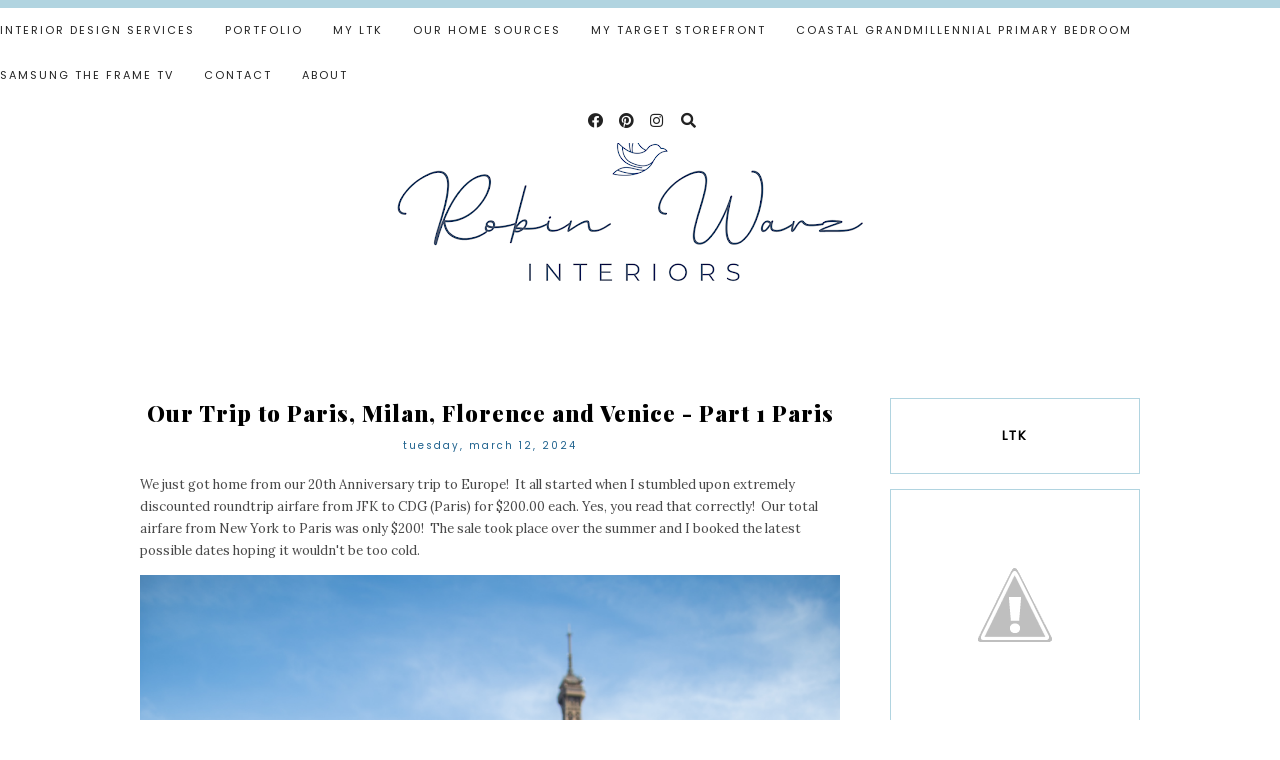

--- FILE ---
content_type: text/html; charset=UTF-8
request_url: https://www.robinwarzinteriors.com/2024/03/our-trip-to-paris-milan-florence-and.html
body_size: 57013
content:
<!DOCTYPE html>
<html class='v2' dir='ltr' xmlns='http://www.w3.org/1999/xhtml' xmlns:b='http://www.google.com/2005/gml/b' xmlns:data='http://www.google.com/2005/gml/data' xmlns:expr='http://www.google.com/2005/gml/expr'>
<head>
<link href='https://www.blogger.com/static/v1/widgets/335934321-css_bundle_v2.css' rel='stylesheet' type='text/css'/>
<meta content='fed9892bc38c1e92b315198cecf81214' name='p:domain_verify'/>
<meta content='width=1100' name='viewport'/>
<meta content='text/html; charset=UTF-8' http-equiv='Content-Type'/>
<meta content='blogger' name='generator'/>
<link href='https://www.robinwarzinteriors.com/favicon.ico' rel='icon' type='image/x-icon'/>
<link href='https://www.robinwarzinteriors.com/2024/03/our-trip-to-paris-milan-florence-and.html' rel='canonical'/>
<link rel="alternate" type="application/atom+xml" title="Robin Warz Interiors - Atom" href="https://www.robinwarzinteriors.com/feeds/posts/default" />
<link rel="alternate" type="application/rss+xml" title="Robin Warz Interiors - RSS" href="https://www.robinwarzinteriors.com/feeds/posts/default?alt=rss" />
<link rel="service.post" type="application/atom+xml" title="Robin Warz Interiors - Atom" href="https://www.blogger.com/feeds/7093816200642947566/posts/default" />

<link rel="alternate" type="application/atom+xml" title="Robin Warz Interiors - Atom" href="https://www.robinwarzinteriors.com/feeds/3508893015376649069/comments/default" />
<!--Can't find substitution for tag [blog.ieCssRetrofitLinks]-->
<link href='https://blogger.googleusercontent.com/img/b/R29vZ2xl/AVvXsEjDXDq1e0oTNp3hypbddSVNIo5EitRRCsvGeGLJyJgn67klCWneveeWELIujTdSWoa1yzG_L8p6kZG3okHEwvQDY1I3MmkALVxKSeUUFxelxMPACK6-T53XPep4ROIIEm3mrLqdxjfq0GAkIOHwTkhM2Qttj8PWyI4nwblyhbaW852vrm9V9TBbFmIAdoc/s16000/IMG_2196.JPG' rel='image_src'/>
<meta content='Winter European trip to Paris and Northern Italy. ' name='description'/>
<meta content='https://www.robinwarzinteriors.com/2024/03/our-trip-to-paris-milan-florence-and.html' property='og:url'/>
<meta content='Our Trip to Paris, Milan, Florence and Venice - Part 1 Paris' property='og:title'/>
<meta content='Winter European trip to Paris and Northern Italy. ' property='og:description'/>
<meta content='https://blogger.googleusercontent.com/img/b/R29vZ2xl/AVvXsEjDXDq1e0oTNp3hypbddSVNIo5EitRRCsvGeGLJyJgn67klCWneveeWELIujTdSWoa1yzG_L8p6kZG3okHEwvQDY1I3MmkALVxKSeUUFxelxMPACK6-T53XPep4ROIIEm3mrLqdxjfq0GAkIOHwTkhM2Qttj8PWyI4nwblyhbaW852vrm9V9TBbFmIAdoc/w1200-h630-p-k-no-nu/IMG_2196.JPG' property='og:image'/>
<title>
Robin Warz Interiors: Our Trip to Paris, Milan, Florence and Venice - Part 1 Paris
</title>
<meta content='width=device-width,initial-scale=1.0,maximum-scale=1.0' name='viewport'/>
<!-- google font-->
<link href='https://fonts.googleapis.com/css?family=Abril+Fatface|Playfair+Display:400,400i,900|Poppins|Lora:400,400i,700,700i' rel='stylesheet'/>
<!-- jquery -->
<script src='https://code.jquery.com/jquery-3.3.0.min.js' type='text/javascript'></script>
<script src='https://code.jquery.com/jquery-migrate-3.3.0.min.js' type='text/javascript'></script>
<!-- font awesome -->
<link crossorigin='anonymous' href='https://use.fontawesome.com/releases/v5.15.3/css/all.css' integrity='sha384-SZXxX4whJ79/gErwcOYf+zWLeJdY/qpuqC4cAa9rOGUstPomtqpuNWT9wdPEn2fk' rel='stylesheet'/>
<style type='text/css'>@font-face{font-family:'Lora';font-style:normal;font-weight:400;font-display:swap;src:url(//fonts.gstatic.com/s/lora/v37/0QI6MX1D_JOuGQbT0gvTJPa787weuxJMkq18ndeYxZ2JTg.woff2)format('woff2');unicode-range:U+0460-052F,U+1C80-1C8A,U+20B4,U+2DE0-2DFF,U+A640-A69F,U+FE2E-FE2F;}@font-face{font-family:'Lora';font-style:normal;font-weight:400;font-display:swap;src:url(//fonts.gstatic.com/s/lora/v37/0QI6MX1D_JOuGQbT0gvTJPa787weuxJFkq18ndeYxZ2JTg.woff2)format('woff2');unicode-range:U+0301,U+0400-045F,U+0490-0491,U+04B0-04B1,U+2116;}@font-face{font-family:'Lora';font-style:normal;font-weight:400;font-display:swap;src:url(//fonts.gstatic.com/s/lora/v37/0QI6MX1D_JOuGQbT0gvTJPa787weuxI9kq18ndeYxZ2JTg.woff2)format('woff2');unicode-range:U+0302-0303,U+0305,U+0307-0308,U+0310,U+0312,U+0315,U+031A,U+0326-0327,U+032C,U+032F-0330,U+0332-0333,U+0338,U+033A,U+0346,U+034D,U+0391-03A1,U+03A3-03A9,U+03B1-03C9,U+03D1,U+03D5-03D6,U+03F0-03F1,U+03F4-03F5,U+2016-2017,U+2034-2038,U+203C,U+2040,U+2043,U+2047,U+2050,U+2057,U+205F,U+2070-2071,U+2074-208E,U+2090-209C,U+20D0-20DC,U+20E1,U+20E5-20EF,U+2100-2112,U+2114-2115,U+2117-2121,U+2123-214F,U+2190,U+2192,U+2194-21AE,U+21B0-21E5,U+21F1-21F2,U+21F4-2211,U+2213-2214,U+2216-22FF,U+2308-230B,U+2310,U+2319,U+231C-2321,U+2336-237A,U+237C,U+2395,U+239B-23B7,U+23D0,U+23DC-23E1,U+2474-2475,U+25AF,U+25B3,U+25B7,U+25BD,U+25C1,U+25CA,U+25CC,U+25FB,U+266D-266F,U+27C0-27FF,U+2900-2AFF,U+2B0E-2B11,U+2B30-2B4C,U+2BFE,U+3030,U+FF5B,U+FF5D,U+1D400-1D7FF,U+1EE00-1EEFF;}@font-face{font-family:'Lora';font-style:normal;font-weight:400;font-display:swap;src:url(//fonts.gstatic.com/s/lora/v37/0QI6MX1D_JOuGQbT0gvTJPa787weuxIvkq18ndeYxZ2JTg.woff2)format('woff2');unicode-range:U+0001-000C,U+000E-001F,U+007F-009F,U+20DD-20E0,U+20E2-20E4,U+2150-218F,U+2190,U+2192,U+2194-2199,U+21AF,U+21E6-21F0,U+21F3,U+2218-2219,U+2299,U+22C4-22C6,U+2300-243F,U+2440-244A,U+2460-24FF,U+25A0-27BF,U+2800-28FF,U+2921-2922,U+2981,U+29BF,U+29EB,U+2B00-2BFF,U+4DC0-4DFF,U+FFF9-FFFB,U+10140-1018E,U+10190-1019C,U+101A0,U+101D0-101FD,U+102E0-102FB,U+10E60-10E7E,U+1D2C0-1D2D3,U+1D2E0-1D37F,U+1F000-1F0FF,U+1F100-1F1AD,U+1F1E6-1F1FF,U+1F30D-1F30F,U+1F315,U+1F31C,U+1F31E,U+1F320-1F32C,U+1F336,U+1F378,U+1F37D,U+1F382,U+1F393-1F39F,U+1F3A7-1F3A8,U+1F3AC-1F3AF,U+1F3C2,U+1F3C4-1F3C6,U+1F3CA-1F3CE,U+1F3D4-1F3E0,U+1F3ED,U+1F3F1-1F3F3,U+1F3F5-1F3F7,U+1F408,U+1F415,U+1F41F,U+1F426,U+1F43F,U+1F441-1F442,U+1F444,U+1F446-1F449,U+1F44C-1F44E,U+1F453,U+1F46A,U+1F47D,U+1F4A3,U+1F4B0,U+1F4B3,U+1F4B9,U+1F4BB,U+1F4BF,U+1F4C8-1F4CB,U+1F4D6,U+1F4DA,U+1F4DF,U+1F4E3-1F4E6,U+1F4EA-1F4ED,U+1F4F7,U+1F4F9-1F4FB,U+1F4FD-1F4FE,U+1F503,U+1F507-1F50B,U+1F50D,U+1F512-1F513,U+1F53E-1F54A,U+1F54F-1F5FA,U+1F610,U+1F650-1F67F,U+1F687,U+1F68D,U+1F691,U+1F694,U+1F698,U+1F6AD,U+1F6B2,U+1F6B9-1F6BA,U+1F6BC,U+1F6C6-1F6CF,U+1F6D3-1F6D7,U+1F6E0-1F6EA,U+1F6F0-1F6F3,U+1F6F7-1F6FC,U+1F700-1F7FF,U+1F800-1F80B,U+1F810-1F847,U+1F850-1F859,U+1F860-1F887,U+1F890-1F8AD,U+1F8B0-1F8BB,U+1F8C0-1F8C1,U+1F900-1F90B,U+1F93B,U+1F946,U+1F984,U+1F996,U+1F9E9,U+1FA00-1FA6F,U+1FA70-1FA7C,U+1FA80-1FA89,U+1FA8F-1FAC6,U+1FACE-1FADC,U+1FADF-1FAE9,U+1FAF0-1FAF8,U+1FB00-1FBFF;}@font-face{font-family:'Lora';font-style:normal;font-weight:400;font-display:swap;src:url(//fonts.gstatic.com/s/lora/v37/0QI6MX1D_JOuGQbT0gvTJPa787weuxJOkq18ndeYxZ2JTg.woff2)format('woff2');unicode-range:U+0102-0103,U+0110-0111,U+0128-0129,U+0168-0169,U+01A0-01A1,U+01AF-01B0,U+0300-0301,U+0303-0304,U+0308-0309,U+0323,U+0329,U+1EA0-1EF9,U+20AB;}@font-face{font-family:'Lora';font-style:normal;font-weight:400;font-display:swap;src:url(//fonts.gstatic.com/s/lora/v37/0QI6MX1D_JOuGQbT0gvTJPa787weuxJPkq18ndeYxZ2JTg.woff2)format('woff2');unicode-range:U+0100-02BA,U+02BD-02C5,U+02C7-02CC,U+02CE-02D7,U+02DD-02FF,U+0304,U+0308,U+0329,U+1D00-1DBF,U+1E00-1E9F,U+1EF2-1EFF,U+2020,U+20A0-20AB,U+20AD-20C0,U+2113,U+2C60-2C7F,U+A720-A7FF;}@font-face{font-family:'Lora';font-style:normal;font-weight:400;font-display:swap;src:url(//fonts.gstatic.com/s/lora/v37/0QI6MX1D_JOuGQbT0gvTJPa787weuxJBkq18ndeYxZ0.woff2)format('woff2');unicode-range:U+0000-00FF,U+0131,U+0152-0153,U+02BB-02BC,U+02C6,U+02DA,U+02DC,U+0304,U+0308,U+0329,U+2000-206F,U+20AC,U+2122,U+2191,U+2193,U+2212,U+2215,U+FEFF,U+FFFD;}@font-face{font-family:'Playfair Display';font-style:normal;font-weight:400;font-display:swap;src:url(//fonts.gstatic.com/s/playfairdisplay/v40/nuFvD-vYSZviVYUb_rj3ij__anPXJzDwcbmjWBN2PKdFvXDTbtPK-F2qC0usEw.woff2)format('woff2');unicode-range:U+0301,U+0400-045F,U+0490-0491,U+04B0-04B1,U+2116;}@font-face{font-family:'Playfair Display';font-style:normal;font-weight:400;font-display:swap;src:url(//fonts.gstatic.com/s/playfairdisplay/v40/nuFvD-vYSZviVYUb_rj3ij__anPXJzDwcbmjWBN2PKdFvXDYbtPK-F2qC0usEw.woff2)format('woff2');unicode-range:U+0102-0103,U+0110-0111,U+0128-0129,U+0168-0169,U+01A0-01A1,U+01AF-01B0,U+0300-0301,U+0303-0304,U+0308-0309,U+0323,U+0329,U+1EA0-1EF9,U+20AB;}@font-face{font-family:'Playfair Display';font-style:normal;font-weight:400;font-display:swap;src:url(//fonts.gstatic.com/s/playfairdisplay/v40/nuFvD-vYSZviVYUb_rj3ij__anPXJzDwcbmjWBN2PKdFvXDZbtPK-F2qC0usEw.woff2)format('woff2');unicode-range:U+0100-02BA,U+02BD-02C5,U+02C7-02CC,U+02CE-02D7,U+02DD-02FF,U+0304,U+0308,U+0329,U+1D00-1DBF,U+1E00-1E9F,U+1EF2-1EFF,U+2020,U+20A0-20AB,U+20AD-20C0,U+2113,U+2C60-2C7F,U+A720-A7FF;}@font-face{font-family:'Playfair Display';font-style:normal;font-weight:400;font-display:swap;src:url(//fonts.gstatic.com/s/playfairdisplay/v40/nuFvD-vYSZviVYUb_rj3ij__anPXJzDwcbmjWBN2PKdFvXDXbtPK-F2qC0s.woff2)format('woff2');unicode-range:U+0000-00FF,U+0131,U+0152-0153,U+02BB-02BC,U+02C6,U+02DA,U+02DC,U+0304,U+0308,U+0329,U+2000-206F,U+20AC,U+2122,U+2191,U+2193,U+2212,U+2215,U+FEFF,U+FFFD;}</style>
<style id='page-skin-1' type='text/css'><!--
/*
=========================================================================
Theme Name        :    RED
Version			  :	   1.4.1
Designer          :    Skyandstars.co
========================================================================= */
/* Variable definitions
====================
<Variable name="keycolor" description="Main Color" type="color" default="#66bbdd"/>
<Group description="Page Text" selector="body">
<Variable name="body.font" description="Font" type="font"
default="normal normal 13px Lora"/>
<Variable name="body.text.color" description="Text Color" type="color" default="#484848"/>
<Variable name="body.text.linkcolor" description="Link Color on post" type="color" default="#aaaaaa"/>
</Group>
<Group description="Backgrounds" selector=".body-fauxcolumns-outer">
<Variable name="body.background.color" description="Outer Background" type="color" default="#ffffff"/>
</Group>
<Group description="Color Accent" selector=".body-fauxcolumns-outer">
<Variable name="color.accent" description="Outer Background" type="color" default="#ebd8ca"/>
</Group>
<Group description="Links" selector=".main-outer">
<Variable name="link.color" description="Link Color" type="color" default="#484848"/>
<Variable name="link.visited.color" description="Visited Color" type="color" default="#484848"/>
<Variable name="link.hover.color" description="Hover Color" type="color" default="#c58f69"/>
</Group>
<Group description="Blog Title" selector=".header h1">
<Variable name="header.font" description="Font" type="font"
default="normal normal 60px Abril Fatface"/>
<Variable name="header.text.color" description="Title Color" type="color" default="#000000" />
</Group>
<Group description="Blog Description" selector=".header .description">
<Variable name="description.font" description="description Font" type="font" default="normal normal 11px Poppins, serif"/>
<Variable name="description.text.color" description="Description Color" type="color" default="#727272" />
</Group>
<Group description="Navigation Text" selector="#TOP-MENU">
<Variable name="tabs.font" description="Font" type="font" default="normal normal 11px Poppins, sans-serif"/>
<Variable name="tabs.text.color" description="Text Color" type="color" default="#222222"/>
<Variable name="tabs.hover.color" description="Hover Color" type="color" default="#c58f69"/>
</Group>
<Group description="Tabs Background" selector="#topmenuwrap">
<Variable name="tabs.background.color" description="Navigation Background" type="color" default="#ffffff"/>
<Variable name="dd.color" description="Dropdown Color" type="color" default="#ffffff"/>
<Variable name="ddhover.color" description="Dropdown Hover Color" type="color" default="#ffffff"/>
</Group>
<Group description="Post Title" selector="h3.post-title">
<Variable name="post.title.font" description="Font" type="font" default="normal normal 22px Playfair Display"/>
<Variable name="post.title.text.color" description="Title Link Color" type="color" default="#000000"/>
<Variable name="title.hover.text.color" description="Hover Color" type="color" default="#c58f69"/>
</Group>
<Group description="Date Header" selector=".date-header">
<Variable name="date.header.font" description="Font" type="font" default="normal normal 11px Poppins, sans-serif"/>
<Variable name="date.header.color" description="Text Color" type="color" default="#b7794c"/>
</Group>
<Group description="Post Footer" selector=".post-footer">
<Variable name="post.footer.text.color" description="Text Color" type="color" default="#898989"/>
<Variable name="post.footer.text.hcolor" description="Hover Color" type="color" default="#c58f69"/>
</Group>
<Group description="Gadgets" selector="h2">
<Variable name="widget.title.font" description="Title Font" type="font" default="normal normal 13px Poppins, sans-serif"/>
<Variable name="widget.title.text.color" description="Title Color" type="color" default="#000000"/>
</Group>
<Group description="Forms and Buttons" selector="#FollowByEmail1">
<Variable name="form.background" description="Input Background" type="Color" default="#ffffff"/>
<Variable name="form.text.submit" description="Button Text Submit" type="Color" default="#ffffff"/>
<Variable name="form.submit" description="Button Submit" type="Color" default="#ebd8ca"/>
<Variable name="form.hover.submit" description="Button Hover Submit" type="Color" default="#c58f69"/>
</Group>
<Variable name="body.background" description="Body Background" type="background"
color="#ffffff" default="$(color) none repeat scroll top left"/>
<Variable name="body.background.override" description="Body Background Override" type="string" default=""/>
<Variable name="body.background.gradient.cap" description="Body Gradient Cap" type="url"
default="url(//www.blogblog.com/1kt/simple/gradients_light.png)"/>
<Variable name="body.background.gradient.tile" description="Body Gradient Tile" type="url"
default="url(//www.blogblog.com/1kt/simple/body_gradient_tile_light.png)"/>
<Variable name="content.background.color.selector" description="Content Background Color Selector" type="string" default=".content-inner"/>
<Variable name="content.padding" description="Content Padding" type="length" default="10px"/>
<Variable name="content.padding.horizontal" description="Content Horizontal Padding" type="length" default="10px"/>
<Variable name="content.shadow.spread" description="Content Shadow Spread" type="length" default="40px"/>
<Variable name="content.shadow.spread.webkit" description="Content Shadow Spread (WebKit)" type="length" default="5px"/>
<Variable name="content.shadow.spread.ie" description="Content Shadow Spread (IE)" type="length" default="10px"/>
<Variable name="main.border.width" description="Main Border Width" type="length" default="0"/>
<Variable name="header.background.gradient" description="Header Gradient" type="url" default="none"/>
<Variable name="header.shadow.offset.left" description="Header Shadow Offset Left" type="length" default="-1px"/>
<Variable name="header.shadow.offset.top" description="Header Shadow Offset Top" type="length" default="-1px"/>
<Variable name="header.shadow.spread" description="Header Shadow Spread" type="length" default="1px"/>
<Variable name="header.padding" description="Header Padding" type="length" default="30px"/>
<Variable name="header.border.size" description="Header Border Size" type="length" default="1px"/>
<Variable name="header.bottom.border.size" description="Header Bottom Border Size" type="length" default="1px"/>
<Variable name="header.border.horizontalsize" description="Header Horizontal Border Size" type="length" default="0"/>
<Variable name="tabs.margin.top" description="Tabs Margin Top" type="length" default="0" />
<Variable name="tabs.margin.side" description="Tabs Side Margin" type="length" default="30px" />
<Variable name="tabs.background.gradient" description="Tabs Background Gradient" type="url"
default="url(//www.blogblog.com/1kt/simple/gradients_light.png)"/>
<Variable name="tabs.border.width" description="Tabs Border Width" type="length" default="1px"/>
<Variable name="tabs.bevel.border.width" description="Tabs Bevel Border Width" type="length" default="1px"/>
<Variable name="date.header.padding" description="Date Header Padding" type="string" default="inherit"/>
<Variable name="date.header.letterspacing" description="Date Header Letter Spacing" type="string" default="inherit"/>
<Variable name="date.header.margin" description="Date Header Margin" type="string" default="inherit"/>
<Variable name="post.margin.bottom" description="Post Bottom Margin" type="length" default="25px"/>
<Variable name="image.border.small.size" description="Image Border Small Size" type="length" default="2px"/>
<Variable name="image.border.large.size" description="Image Border Large Size" type="length" default="5px"/>
<Variable name="page.width.selector" description="Page Width Selector" type="string" default=".region-inner"/>
<Variable name="page.width" description="Page Width" type="string" default="auto"/>
<Variable name="main.section.margin" description="Main Section Margin" type="length" default="15px"/>
<Variable name="main.padding" description="Main Padding" type="length" default="15px"/>
<Variable name="main.padding.top" description="Main Padding Top" type="length" default="30px"/>
<Variable name="main.padding.bottom" description="Main Padding Bottom" type="length" default="30px"/>
<Variable name="footer.bevel" description="Bevel border length of footer" type="length" default="0"/>
<Variable name="mobile.background.overlay" description="Mobile Background Overlay" type="string"
default="transparent none repeat scroll top left"/>
<Variable name="mobile.background.size" description="Mobile Background Size" type="string" default="auto"/>
<Variable name="mobile.button.color" description="Mobile Button Color" type="color" default="#ffffff" />
<Variable name="startSide" description="Side where text starts in blog language" type="automatic" default="left"/>
<Variable name="endSide" description="Side where text ends in blog language" type="automatic" default="right"/>
*/
/*----------------------------------------------------
GENERAL
----------------------------------------------------*/
.quickedit {display: none;}
body {
font: normal normal 13px Lora;
color: #484848;
background: #ffffff none repeat scroll top left;
padding: 0;
line-height: 25px;
}
html body .region-inner {
min-width: 0;
max-width: 100%;
width: auto;
}
a, input, button {
-webkit-transition: all 0.2s ease-in-out;
-moz-transition: all 0.2s ease-in-out;
-ms-transition: all 0.2s ease-in-out;
-o-transition: all 0.2s ease-in-out;
transition: all 0.2s ease-in-out;
}
a:link {
text-decoration: none;
color: #1f628e;
}
a:visited {
text-decoration: none;
color: #1f628e;
}
a:hover {
text-decoration: none;
color: #dcf8f5;
}
/*----------------------------------------------------
SCROLLBAR
----------------------------------------------------*/
/* width */
::-webkit-scrollbar {
width: 7px;
}
/* Track */
::-webkit-scrollbar-track {
background: #f6f6f6;
}
/* Handle */
::-webkit-scrollbar-thumb {
background: #ebd8ca;
}
/* Handle on hover */
::-webkit-scrollbar-thumb:hover {
background: #ebd8ca;
}
/*----------------------------------------------------
LAYOUT
----------------------------------------------------*/
.content {
margin: 0 auto;
max-width: 1000px;
width: 100%;
}
.content-inner {padding: 0;}
.section {margin: 0}
.column-center-outer {width: 700px; float: left; display: inline-block;}
.column-right-outer {width: 250px; float: right; display: inline-block;}
/*----------------------------------------------------
BACKEND
----------------------------------------------------*/
body#layout #topmenuwrap, body#layout .slidercontainer  {height: auto; position: relative; width: 90%;}
body#layout #topmenuwrap .topwrap {width: auto;}
body#layout #topmenuwrap #TOP-MENU, body#layout #topmenuwrap .topbar-right {width: 44%}
body#layout #topmenuwrap .widget,
body#layout #topmenuwrap .topbar-right .socmedwrap{
width: 100%
}
body#layout div.section {height: auto}
body#layout .column-center-outer {width: 60%;padding-right:0}
body#layout .column-right-outer {width:38%}
body#layout header {padding-top: 30px;}
/*----------------------------------------------------
NAVIGAITON
----------------------------------------------------*/
body .navbar {display: none;}
.topbar-right {
float: none;
padding: 0;
display: inline-block;
width: 180px;
}
#topmenuwrap {
width: 100%;
padding: 0;
padding: 0;
margin: 0 auto;
text-transform: uppercase;
text-align: center;
letter-spacing:1px;
z-index: 99999;
background-color: #ffffff;
position: fixed;
top:0;
min-height: 45px;
border-top: 8px solid #b1d4e0;
}
#topmenuwrap .widget {margin:0}
#topmenuwrap .tabs-inner {
padding: 0
}
#TOP-MENU {
float: none;
padding: 0;
display: inline-block;
}
#TOP-MENU .widget {
display: inline-table;
position: relative;
width: auto;
margin:0 auto;
font: normal normal 11px Poppins, sans-serif;
color: #222222;
letter-spacing: 2px;
}
#SOCIAL-MEDIA h2 {display: none}
#TOP-MENU .widget h2.title, #TOP-MENU .widget h2 {display: none}
.tabs-inner .widget ul {
text-align: center;
width: 100%;
margin: 0;
padding: 0;
}
.widget.PageList li {
display: inline-block;
float: none;
position: relative;
}
.PageList li a {
padding: 0;
}
.PageList li.selected a {
font-weight: normal;
}
.PageList LI A {color: #222222}
.PageList LI A:hover {color: #b1d4e0}
/* posisi sosial media kalau di mobil */
#SOCIAL-MEDIA {
float: none;
padding: 0;
position: relative;
z-index:100;
display: inline-block;
}
/* utk menu mobile */
#nav-trigger {
position: relative;
left: 5%;
top: 0;
display: none;
z-index: 1000;
width: 75px;
}
#nav-trigger span {
display: block;
cursor: pointer;
text-transform: uppercase;
padding: 0;
line-height: 45px;
font-size: 18px;
width: 100%;
text-align: left;
color: #222222;
}
#nav-mobile {
position: relative;
display: none;
}
.topmenu .menu {
width: 100%;
padding: 0;
box-sizing: border-box;
text-align: left;
z-index: 10;
}
.topmenu .menu ul,
.topmenu .menu li{
padding: 0;
}
/*first level*/
.topmenu .menu > ul {
width: 100%;
position: relative;
display: inline-block;
}
.topmenu .menu ul li {
padding: 0;
position: relative;
line-height: 45px;
margin-right: 25px;
letter-spacing: 2px;
}
/* buka submenu dg hover */
#TOP-MENU .widget li.sharewidth:hover .level-two,
#TOP-MENU .widget .level-two li.sharewidth:hover .level-three {
display: block;
}
/*Drop Down Toggle Links*/
.menu .fa-angle-down,
.menu .fa-angle-right {
display: none;
}
.menu .fa{
border: 1px solid #000;
border-radius: 2px;
padding: 3px 0px;
color: #222222!IMPORTANT;
margin: 0 10px;
}
.menu fa a{
font-size: 0;
padding: 0 !important;
}
.menu fa a:hover,
.menu fa a:focus{
cursor: pointer;
}
.menu .nav .parent.sharewidth > a:after {
content : '\f107';
font-family: 'Font Awesome 5 Free' !important;
font-weight: 900;
}
/* Second Level */
.menu .level-two{
display: none;
position: absolute;
background: #ffffff;
top: 100%;
left: 50%;
width: 175px;
z-index: 999;
margin : 0 0 0 -90px;
border: none;
}
.menu .level-two > li{
display: block;
background: transparent;
padding: 0;
transition: .3s all ease;
position: relative;
white-space: nowrap;
width: 100%;
line-height: normal!important;
}
.menu .level-two > li a {
width: 100%;
display: block;
padding: 10px;
box-sizing: border-box;
text-align: center;
}
/* List Items with Sub Menus*/
.menu .sharewidth > a {
display: inline-block;
width: auto;
}
.menu .child-item.sharewidth > a:after {
content : '\f105';
font-family: 'Font Awesome 5 Free' !important;
font-weight: 900;
}
/*.menu .child-item .fa-angle-right {
display: none;
}*/
.menu .level-three{
display: none;
position: absolute;
left: 100%;
top: -1px;
background: #ffffff;
width: 175px;
}
.menu .level-three li {
display: block;
background: transparent;
padding: 0;
transition: .3s all ease;
position: relative;
white-space: nowrap;
width: 100%;
line-height: normal!important;
}
.menu .level-three li a {
padding: 10px;
}
.menu .level-two > li a {
background-color: #ffffff;
}
.menu .level-two > li a:hover {
background-color: #ffffff;
}
/* Header
----------------------------------------------- */
header {padding: 100px 0 50px;}
#Header1 #header-inner img {
margin: 0 auto;
max-width: 100% !important;
text-align: center;
}
.Header h1 {
font: normal normal 60px Abril Fatface;
color: #000000;
display: block;
text-align: center;
letter-spacing: 2px;
margin-bottom: 0;
padding: 0;
}
.Header h1 a {
color: #000000;
}
.Header .description {
font: normal normal 11px Poppins, serif;
color: #727272;
font-family: 'Poppins', sans-serif;
display: block;
text-align: center;
margin: 5px 0;
padding:0;
letter-spacing: 3px;
text-transform: uppercase;
}
.header-inner .Header .titlewrapper {
padding: 0 0;
}
.header-inner .Header .descriptionwrapper {
padding: 0;
}
/*--------------------------------------------------------------
Search
--------------------------------------------------------------*/
#tsearch {
position: fixed;
top: 0px;
left: 0px;
width: 100%;
height: 100%;
background-color: rgba(0, 0, 0, 0.7);
-webkit-transition: all 0.5s ease-in-out;
-moz-transition: all 0.5s ease-in-out;
-ms-transition: all 0.5s ease-in-out;
-o-transition: all 0.5s ease-in-out;
transition: all 0.5s ease-in-out;
-webkit-transform: translate(0px, -100%) scale(0, 0);
-moz-transform: translate(0px, -100%) scale(0, 0);
-ms-transform: translate(0px, -100%) scale(0, 0);
-o-transform: translate(0px, -100%) scale(0, 0);
transform: translate(0px, -100%) scale(0, 0);
opacity: 0;
display: none;
}
#tsearch.open {
-webkit-transform: translate(0px, 0px) scale(1, 1);
-moz-transform: translate(0px, 0px) scale(1, 1);
-ms-transform: translate(0px, 0px) scale(1, 1);
-o-transform: translate(0px, 0px) scale(1, 1);
transform: translate(0px, 0px) scale(1, 1);
opacity: 1;
z-index: 106;
display: block;
}
.searchwrap {
position: absolute;
top: 50%;
left: 0;
width: 100%;
}
#searchthis {
overflow: hidden;
width: 60%;
margin:0 auto;
border-bottom: 1px solid #ffffff;
}
#tsearch #search-box {
background: transparent;
border: none;
font-size: 16px;
text-align: left;
outline: none;
padding: 10px;
width: 80%;
color: #ffffff;
text-transform: uppercase;
}
#tsearch .close {
position: fixed;
top: 10px;
right: 25px;
opacity: 1;
font-size: 16px;
color: #fff;
padding: 25px;
}
.btnsearch {
width: 50px;
text-align: right;
float: right;
font-size: 16px;
cursor: pointer;
padding: 10px;
margin: 0;
color: #ffffff;
background: none;
border: none;
line-height: 30px;
}
.btnsearch:hover {
color: #606060;
}
#tsearch {
color: #222222;
}
#tsearch:hover {
color: #b1d4e0;
}
#tsearch .close:hover{
color: #b1d4e0;
cursor: pointer;
}
#search-box {
color: #ffffff;
border: none;
cursor: pointer;
margin-left: 5px;
padding: 0;
width: 240px;
line-height: 30px;
background: transparent;
float:left;
}
.searchicon {
font-size: 15px;
margin-left: 8px;
color: #222222;
}
.topsearch {
text-align: right;
display: inline-block;
width: auto;
}
/*----------------------------------------------------
SLIDER
----------------------------------------------------*/
#slidercontainer {
margin: 0 auto;
width: 100%;
}
#slidercontainer h2 {
display: none;
}
/*owl.carousel.css*/
.owl-carousel,.owl-carousel .owl-item{-webkit-tap-highlight-color:transparent;position:relative}.owl-carousel{display:none;width:100%;z-index:1}.owl-carousel .owl-stage{position:relative;-ms-touch-action:pan-Y}.owl-carousel .owl-stage:after{content:".";display:block;clear:both;visibility:hidden;line-height:0;height:0}.owl-carousel .owl-stage-outer{position:relative;overflow:hidden;-webkit-transform:translate3d(0,0,0)}.owl-carousel .owl-item{min-height:1px;float:left;-webkit-backface-visibility:hidden;-webkit-touch-callout:none}.owl-carousel .owl-item img{display:block;width:100%;-webkit-transform-style:preserve-3d}.owl-carousel .owl-dots.disabled,.owl-carousel .owl-nav.disabled{display:none}.no-js .owl-carousel,.owl-carousel.owl-loaded{display:block}.owl-carousel .owl-dot,.owl-carousel .owl-nav .owl-next,.owl-carousel .owl-nav .owl-prev{cursor:pointer;cursor:hand;-webkit-user-select:none;-khtml-user-select:none;-moz-user-select:none;-ms-user-select:none;user-select:none}.owl-carousel.owl-loading{opacity:0;display:block}.owl-carousel.owl-hidden{opacity:0}.owl-carousel.owl-refresh .owl-item{visibility:hidden}.owl-carousel.owl-drag .owl-item{-webkit-user-select:none;-moz-user-select:none;-ms-user-select:none;user-select:none}.owl-carousel.owl-grab{cursor:move;cursor:grab}.owl-carousel.owl-rtl{direction:rtl}.owl-carousel.owl-rtl .owl-item{float:right}.owl-carousel .animated{-webkit-animation-duration:1s;animation-duration:1s;-webkit-animation-fill-mode:both;animation-fill-mode:both}.owl-carousel .owl-animated-in{z-index:0}.owl-carousel .owl-animated-out{z-index:1}.owl-carousel .fadeOut{-webkit-animation-name:fadeOut;animation-name:fadeOut}@-webkit-keyframes fadeOut{0%{opacity:1}100%{opacity:0}}@keyframes fadeOut{0%{opacity:1}100%{opacity:0}}.owl-height{transition:height .5s ease-in-out}.owl-carousel .owl-item .owl-lazy{opacity:0;transition:opacity .4s ease}.owl-carousel .owl-item img.owl-lazy{-webkit-transform-style:preserve-3d;transform-style:preserve-3d}.owl-carousel .owl-video-wrapper{position:relative;height:100%;background:#000}.owl-carousel .owl-video-play-icon{position:absolute;height:80px;width:80px;left:50%;top:50%;margin-left:-40px;margin-top:-40px;background:url(owl.video.play.png) no-repeat;cursor:pointer;z-index:1;-webkit-backface-visibility:hidden;transition:-webkit-transform .1s ease;transition:transform .1s ease}.owl-carousel .owl-video-play-icon:hover{-webkit-transform:scale(1.3,1.3);-ms-transform:scale(1.3,1.3);transform:scale(1.3,1.3)}.owl-carousel .owl-video-playing .owl-video-play-icon,.owl-carousel .owl-video-playing .owl-video-tn{display:none}.owl-carousel .owl-video-tn{opacity:0;height:100%;background-position:center center;background-repeat:no-repeat;background-size:contain;transition:opacity .4s ease}.owl-carousel .owl-video-frame{position:relative;z-index:1;height:100%;width:100%}
/*owl.theme.default.css*/
.owl-theme .owl-dots,.owl-theme .owl-nav{text-align:center;-webkit-tap-highlight-color:transparent}.owl-theme .owl-nav{margin-top:10px}.owl-theme .owl-nav [class*=owl-]{color:#000;font-size:16px;margin:5px;padding:4px 7px; display:inline-block;cursor:pointer;border:none;border-radius:0px;background:transparent}.owl-theme .owl-nav [class*=owl-]:hover{color:#555;text-decoration:none}.owl-theme .owl-nav .disabled{opacity:.5;cursor:default}.owl-theme .owl-nav.disabled+.owl-dots{margin-top:10px}.owl-theme .owl-dots .owl-dot{display:inline-block;zoom:1}.owl-theme .owl-dots .owl-dot span{width:10px;height:10px;margin:5px 7px;background:#D6D6D6;display:block;-webkit-backface-visibility:visible;transition:opacity .2s ease;border-radius:30px}.owl-theme .owl-dots .owl-dot.active span,.owl-theme .owl-dots .owl-dot:hover span{background:#869791}
#sliderwrap {margin-top: 50px;}
#sliderwrap #HTML999 {margin-bottom: 70px;}
#sliderwrap h2 {display:none}
.owl-carousel .slider-img {
background-size: cover !important;
height: 100%;
width: 100% !important;
background-position: center center;
position: relative;
}
.owl-carousel .item {overflow: hidden; position: relative; width:100%; height: 370px;}
.slider-box {
position: absolute;
left: 50%;
top: 50%;
-webkit-transform: translate(-50%, -50%);
transform: translate(-50%, -50%);
width: 45%;
background-color:#fff;
opacity: 1;
text-align: center;
color: #4e4e4e;
padding: 25px;
font-size: 12px;
}
.owl-carousel .owl-item .item img {width:100%}
.owl-carousel .recent-post-title {
font: normal normal 22px Playfair Display;
font-size: 15px;
padding:0 0 8px;
letter-spacing: 2px;
text-transform: uppercase;
}
.owl-carousel .recent-posts-details a {
color: #1f628e;
background:
linear-gradient(to bottom, #e7e7e7,#e7e7e7);
background-position: 0 100%;
background-repeat: repeat-x;
background-size: 2px 7px;
text-decoration: none;
transition: background-size .5s;
display: inline-block;
margin: 10px auto 0;
text-align: center;
text-transform: uppercase;
font-style: normal;
font-size: 12px;
letter-spacing: 2px;
}
.owl-carousel .recent-posts-details a:hover {
background-size: 2px 50px;
}
.owl-carousel .recent-post-title a {color: #000000}
.owl-carousel .recent-post-title a:hover {color: #dcf8f5;}
.owl-theme .owl-nav {position: absolute; top: 45%; width: 100%; text-align: left;}
.owl-theme .owl-nav .owl-prev {left: 15px; position:absolute; cursor:pointer;}
.owl-theme .owl-nav .owl-next {right: 15px; position:absolute; cursor:pointer;}
.owl-carousel .recent-posts-details {font: normal normal 10px Poppins, sans-serif;	font-weight: 400; text-transform: uppercase; letter-spacing: 2px}
/*----------------------------------------------------
4 IMAGES
----------------------------------------------------*/
.categories_wrap {
position: relative;
width: 1000px;
margin: 60px auto 0;
overflow: hidden;
}
.feat-img-wrap {
position: relative;
}
.categories_wrap .widget {
float: left;
width: 23.5%;
margin:0 0 0 2%;
}
.categories_wrap .widget:first-child {
margin:0;
}
.categories_wrap .widget.Image img {width:100%; height: 250px; object-fit: cover; opacity:1}
.categories_wrap .widget.Image img:hover {opacity:0.8}
.categories_wrap .widget.Image > a {}
.categories_wrap .widget.Image > a:hover {color: #000}
.categories_wrap .widget.Image h2 {
background: #fff;
text-align: center;
padding:10px;
font: normal normal 13px Poppins, sans-serif;
font-weight: 700;
font-size: 13px;
letter-spacing: 2px;
color: #000;
text-transform: uppercase;
display: inline-block;
background:
linear-gradient(to bottom, #b1d4e0, #b1d4e0);
background-position: 0 60%;
background-repeat: repeat-x;
background-size: 2px 7px;
text-decoration: none;
}
.categories_wrap .widget-content {position: relative;}
.categories_wrap .widget.Image .caption {display: none}
/*----------------------------------------------------
FEATURED
----------------------------------------------------*/
.featured_wrap {
position: relative;
background-color: #b1d4e0;
margin:140px auto 45px;
-webkit-transform: skewY(-4deg);
-moz-transform: skewY(-4deg);
-ms-transform: skewY(-4deg);
-o-transform: skewY(-4deg);
transform: skewY(-4deg);
width:100%;
}
.featured_wrap:after {
background-color: #b1d4e0;
content: '';
position: absolute;
z-index: -1;
bottom: -50px;
width: 100%;
height: 150px;
-webkit-transform: skewY(4deg);
-moz-transform: skewY(4deg);
-ms-transform: skewY(4deg);
-o-transform: skewY(4deg);
transform: skewY(4deg);
}
.featured_wrap .widget {
max-width: 1000px;
width: 100%;
margin:0 auto;
-webkit-transform: skewY(4deg);
-moz-transform: skewY(4deg);
-ms-transform: skewY(4deg);
-o-transform: skewY(4deg);
transform: skewY(4deg);
}
.featured_wrap .feat-img-wrap {
display: table-cell;
max-width: 550px;
height: 400px;
vertical-align:middle;
}
.featured_wrap .image {
width: 550px;
height: 400px;
object-fit: cover;
margin-top: -50px;
}
.featured_wrap .post-summary {
max-width: 530px;
height: 400px;
vertical-align:middle;
display:table-cell;
padding: 0px;
}
.featured_wrap .post-summary .post-wrap {
margin-left: 30px;
}
.featured_wrap .post-summary h2 {
font-style:italic;
font-family: 'Playfair Display', serif;
font-weight: normal;
}
.featured_wrap .post-summary h3 {
font-family: 'Playfair Display', serif;
font-size: 50px;
font-weight: 400;
margin: 8px 0 0 0;
position: relative;
color: #000000;
}
.featured_wrap .post-summary p {
font-size: 13px;
line-height: 1.8em;
margin: 15px auto 20px;
}
.featured_wrap .post-summary .autoreadmore {
padding: 0.8em 0;
font-size: 12px;
font-weight: 700;
letter-spacing: 1px;
color: #000000;
margin: 8px 0;
text-align: left;
text-transform: lowercase;
}
.featured_wrap .post-summary .autoreadmore:hover {
color: #000000;
border-bottom: 2px solid #1f628e;
}
/*----------------------------------------------------
POSTS
----------------------------------------------------*/
.blogtitle {
margin: 0 auto;
max-width: 1060px;
width: 100%;
text-align: center;
}
.blogtitle h2 {
font: normal normal 22px Playfair Display;
padding-top: 50px;
position: relative;
height: 80px;
font-weight: 900;
color: #000000;
}
.blogtitle h2:after {
display: block;
content: '';
position: absolute;
bottom: -10px;
left: 50%;
width: 10px;
height: 50px;
border-left: 2px solid #b1d4e0;
}
.date-header {
margin: 0 0 20px;
font: normal normal 10px Poppins, sans-serif;
font-weight: 400;
text-align: center;
}
.date-header span {
color: #1f628e;
text-transform: lowercase;
letter-spacing: 2px;
}
footer {padding: 0;}
.main-inner {padding:20px 0;}
.main-inner .column-center-inner {padding: 0;}
.main-inner .column-center-inner .section {margin: 0;}
.main-inner .column-center-inner, .main-inner .column-left-inner, .main-inner .column-right-inner {padding: 0!important;}
.post {margin: 0 0 45px 0;}
h3.post-title {
font: normal normal 22px Playfair Display;
margin: 0 0 10px;
text-align: center;
color: #000000;
letter-spacing: 1px;
font-weight: 900;
}
h3.post-title a {color: #000000;}
h3.post-title a:hover {color: #b1d4e0;}
.post-body {
line-height: 1.7;
position: relative;
}
.post-body .separator a {
margin-left: 0!important;
margin-right: 0!important;
border-bottom: none!important;
}
.post-body img, #Header1_headerimg, .widget.Image {
max-width: 100%;
height: auto;
}
.post-body img, .post-body .tr-caption-container {
padding: 0;
}
.post-body a {
color: #1f628e;
}
.post-body a:hover {
color: #dcf8f5;
}
.post-body .tr-caption-container img {
padding: 0;
width: 100%;
height: auto;
background: transparent;
border: none;
}
.posts-thumb {display: block; text-align: center; margin-bottom: 0px;}
.jump-link a {
display: block;
text-align: center;
text-transform: uppercase;
color: #ffffff;!important;
background-color: #b1d4e0;
font: normal normal 10px Poppins, sans-serif;
letter-spacing: 1px;
padding: 0;
width: 150px;
line-height: 35px;
margin: 50px auto;
}
.jump-link a:hover {
color: #ffffff;!important;
background-color: #1f628e;
}
.status-msg-wrap {
font-size: 12px;
border: none;
background-color: none;
font: sans-serif;
}
.status-msg-border {border: none}
.status-msg-body {background-color: white}
.post-body ol li {list-style: auto!important}
.post-body ul li {list-style: disc}
.widget.Blog ol li {list-style: decimal!important}
.widget.Blog #comment-holder ol li {list-style: none!important}
/*----------------------------------------------------
POST FOOTER
----------------------------------------------------*/
.post-footer {
font: normal normal 10px Poppins, sans-serif;
font-size: 11px;
line-height:22px;
margin: 20px 0 25px;
color: #898989;
padding: 0 0 25px;
background-color: none;
position: relative;
text-transform: uppercase;
letter-spacing: 2px;
overflow: auto;
position: relative;
border-bottom: 1px solid #eee;
}
.post-footer a {color:#898989}
.post-footer a:hover {color:#1f628e;}
.post-author, .post-timestamp, .post-icons {display: none;}
.post-labels {
display: inline-block;
letter-spacing: 2px;
text-align: left;
float: left;
width: 33.33%;
}
.post-comment-link {
margin-right: 0!important;
display: inline-block;
float: left;
width: 33.33%;
text-align: center;
}
.addthis_toolbox {
display: inline-block;
float: right;
width: 33.33%;
margin: 0 auto;
text-align: right;
}
.sharedissbox {
margin: 0 auto;
padding: 0;
}
.sharedis a {
display: inline-block;
padding: 0 3px;
font-size: 13px;
margin: 0 1px;
color:#898989
}
.sharedis a:hover {color: #1f628e;}
/*----------------------------------------------------
COMMENTS
----------------------------------------------------*/
#comments {
margin-top: 50px;
border-top: none;
padding-top: 0;
}
#comments a {color: #484848}
#comments a:hover {color: #dcf8f5;}
#comments .comment-author {
padding-top: 1.5em;
background-position: 0 1.5em;
}
#comments .comment-author:first-child {
padding-top: 0;
border-top: none;
}
.comment-content {margin: 20px auto!important; display: block}
.avatar-image-container {
margin: .2em 0 0;
}
.comments .comments-content .datetime {
display: block;
margin: 5px 0!important;
font-size: 11px;
}
.comments h4, .comments .continue a {
font: normal normal 13px Poppins, sans-serif;
font-size: 13px;
letter-spacing: 2px;
display: block;
text-align: left;
margin: .75em 0 0;
font-weight: 800;
text-transform: uppercase;
}
.comments .continue a {font-size: 12px; font-weight: 700;}
.comment-actions {
font: normal normal 10px Poppins, sans-serif;
font-size: 12px;
font-weight: 800;
text-transform: lowercase;
}
.comments .comments-content .icon.blog-author {
background-repeat: no-repeat;
background-image: url([data-uri]);
}
.comments .comment-thread.inline-thread {
background-color: #fff;
}
.comments .continue {
border-top:none;
}
.comments .comments-content .user {font-weight: 800}
.comments .comment .comment-actions a:hover {text-decoration: none}
/*----------------------------------------------------
RELATED POSTS
----------------------------------------------------*/
#related-posts {
width:100%;
position: relative;
margin: 25px auto 35px;
padding-top: 15px;
}
#related-posts h4 {
font: normal normal 13px Poppins, sans-serif;
margin: 0;
text-align: center;
text-transform: uppercase;
letter-spacing: 2px;
font-size: 13px;
padding-bottom: 15px;
font-weight: 800;
}
#relatedwrap {
width: 100%;
}
#related_item {
width: 32%;
margin:0 8px 0 0;
padding:0px;
float: left;
position: relative;
}
#related_item img {
height: auto;
max-width: 100%;
}
#related_item a {
width: 100%;
height: 100%;
margin: 0!important;
}
.relimg_container {
background-position: center center;
background-size: cover;
}
.related_title {
position: absolute;
top: 0;
left: 0;
width: 100%;
height: 100%;
opacity: 1;
letter-spacing: 1px;
}
/*#related_item a:hover .related_title {
opacity: 1;
-webkit-transition:all 0.5s ease-in-out;
-moz-transition:all 0.5s ease-in-out;
-o-transition:all 0.5s ease-in-out;
-ms-transition:all 0.5s ease-in-out;
transition:all 0.5s ease-in-out;
color: #ffffff;
}*/
.rel_a {
display: table;
width: 100%;
height: 100%;
}
.rel_b {
display: table-cell;
text-align: center;
vertical-align: middle;
height: 100%;
}
.rel_c {
width: 80%;
margin:0 auto;
padding: 8px 0;
background-color: #fff;
color: #000;
opacity: 0.9;
font-style: italic;
font-size: 11px;
letter-spacing: 1px;
font-weight: normal;
}
.rel_c:hover {color: #dcf8f5;}
/*----------------------------------------------------
FOOTER COPYRIGHT
----------------------------------------------------*/
.widget.Attribution {margin: 0!important}
.blog-feeds {
font: normal 11px Poppins;
text-transform: uppercase;
padding: 2px 0;
color: #999;
}
.copyright, .widget.Attribution {
display: block;
text-align: center;
font: normal 11px Poppins;
text-transform: uppercase;
padding: 2px 0;
color: #999;
}
.copyright {
padding: 0px;
}
footer .widget {
margin: 0;
}
/*----------------------------------------------------
FOOTER WIDGETS
----------------------------------------------------*/
.footer-inner {
padding: 0
}
footer .widget {text-align: center;}
.copyrights, .widget.Attribution {
display: block;
font: normal normal 11px Poppins, sans-serif;
font-size: 10px;
letter-spacing: 2px;
padding: 2px 0;
text-align: center;
color: #484848;
text-transform: uppercase;
}
.copyrights {padding: 15px 0;}
.copyrights a {
color: #484848;
}
.copyrights a:hover {
color: #dcf8f5;
}
#back-top {
position: fixed;
bottom: 5px;
right : 20px;
z-index: 9999;
font-size: 30px;
}
#back-top a {
width: 20px;
heigt: 20px;
display: block;
color: #484848;
border-radius: 100px;
text-decoration: none;
padding: 0 10px;
line-height: normal;
/* transition */
-webkit-transition: 1s;
-moz-transition: 1s;
transition: 1s;
text-align: center;
}
#back-top a:hover {
color: #000000;
}
/*----------------------------------------------------
GADGETS/WIDGETS
----------------------------------------------------*/
aside .widget {
border: 1px solid #b1d4e0;
padding: 15px 20px;
}
.circle-pp {
text-align: center;
line-height: 20px;
}
.circle-pp p {font-size: 11px;}
.circle-pp img {
width: 220px;
height: auto;
opacity:1
}
.circle-pp img:hover {opacity:0.8}
aside .widget.Label ul {
margin: 0;
padding: 0;
}
aside .widget ul {
margin: 0;
padding: 0;
}
footer .widget h2,
aside .widget h2 {
font: normal normal 13px Poppins, sans-serif;
color: #000000;
text-align: center;
display: block;
margin-bottom: 0;
letter-spacing: 2px;
padding: 12px 0;
text-transform: uppercase;
font-weight: 700;
}
aside .widget h2 span {
position: relative;
padding:0 15px;
}
table.gsc-search-box td.gsc-input {
padding-right: 0;
}
input.gsc-input {
padding : 7px 5px;
border:1px solid #f1f0f0;
}
input.gsc-search-button {
border: none;
color: #ffffff;!important;
background-color: #b1d4e0;
padding : 7px 5px;
cursor: pointer;
}
input.gsc-search-button:hover {
border: none;
color: #ffffff;!important;
background-color: #1f628e;
cursor: pointer;
}
select#BlogArchive1_ArchiveMenu {
width: 100%;
padding: 5px 10px!important;
border: 1px solid #eee;
font:normal normal 13px Lora;
font-size: 11px;
color: #999;
}
.widget li, .BlogArchive #ArchiveList ul.flat li {
list-style: none;
margin: 0;
padding: 0
}
#ArchiveList .toggle {
position: absolute;
width:100%;
z-index:10;
height: 22px;
left:0;
}
#ArchiveList .zippy {display: none}
.BlogArchive #ArchiveList ul {margin-bottom: 5px;}
.BlogArchive #ArchiveList ul li { text-align: center; padding-left:0}
#ArchiveList ul ul li.archivedate.collapsed:before,
#ArchiveList ul ul li.archivedate.expanded:before,
#ArchiveList li.archivedate.expanded:before {
content:"\f107"!important;
font-family: "Font Awesome 5 Free"!important;
font-weight: 900;
}
#ArchiveList li.archivedate.collapsed:before {
content:"\f105"!important;
font-family: "Font Awesome 5 Free"!important;
font-weight: 900;
}
#ArchiveList ul ul li.archivedate.collapsed:before,
#ArchiveList ul ul li.archivedate.expanded:before {content:"";}
#ArchiveList li.archivedate .post-count {display: none}
#ArchiveList li.archivedate ul li .post-count{display: inline}
#ArchiveList a.post-count-link  {display: inline}
.BlogArchive #ArchiveList ul ul li {padding: 0 0 0}
.BlogArchive #ArchiveList li {
font:normal normal 13px Lora;
}
.widget li {
margin: 0;
padding: 0
}
.sidebar .widget {
margin-bottom: 15px;
text-align: center;
line-height:25px;
}
.sidebar .widget img {
max-width: 100%;
height: auto
}
#searchwrap {
border: 1px solid #ddd;
width: 90%;
background: url(https://blogger.googleusercontent.com/img/proxy/AVvXsEj9ONAxSIcqdslGcrRVLPV-NIOFxvsy3-7BsVmOyswQ3LDVQctmaiLe64P1V_oFQbldmVXdZwUYMCSm-pV6ru495N3XrzArrddjVme_YAnd7GFCMtvJ7xYsJepuXaR5=s0-d) no-repeat 97% 16px;
padding: 7px 20px 7px 0;
}
#search-box {
border: none;
cursor: pointer;
margin-left: 0;
padding: 0 0 0 10px;
width: 95%;
font-size: 11px;
text-transform: uppercase;
letter-spacing: 2px;
color: #898989;
}
input.gsc-input {
padding : 7px 5px;
border:1px solid #f1f0f0;
}
input.gsc-search-button {
border: none;
background: #feefe8;
color: #646464;
padding : 7px 5px;
cursor: hand;
}
input.gsc-search-button:hover {
border: none;
background: #c87d68;
color: #fff;
padding : 7px 5px;
cursor: pointer;
}
#FollowByEmail1  {background-color: #ffffff;}
#FollowByEmail1 h2 {
border-bottom:none;
color: #484848;
}
.FollowByEmail .follow-by-email-inner .follow-by-email-address {
border: 1px solid #dddddd;
color: #646464;
font:normal normal 11px Poppins, sans-serif;
font-size: 11px;
line-height: 30px;
width: 100%;
text-align: center;
padding:3px 0;
margin:0;
letter-spacing: 1px;
}
.FollowByEmail .follow-by-email-inner .follow-by-email-submit {
background-color: #b1d4e0;
border: none;
color: #ffffff;
cursor: pointer;
height: 30px;
margin: 0;
text-align: center;
text-transform: uppercase;
letter-spacing: 1px;
transition: all 0.5s ease 0s;
font:normal normal 11px Poppins, sans-serif;
font-size: 11px;
width:100%;
letter-spacing: 1px;
}
.FollowByEmail .follow-by-email-inner .follow-by-email-submit:hover {background-color: #1f628e;}
.post {
margin-bottom: 0!important
}
#blog-pager {
font-size: 12px;
text-transform: uppercase;
}
.blog-pager-older-link, .home-link, .blog-pager-newer-link {
background: none;
}
#blog-pager a {
padding: 0;
font: normal normal 11px Poppins, sans-serif;
font-size: 28px;
color: #000000;
line-height:40px;
letter-spacing: 1px;
}
#blog-pager a:hover {
color: #dcf8f5;
}
.home-link {display: none;}
.widget {
margin: 0 0 30px;
}
.widget .zippy {
color: #000;
}
aside .Label li {
margin: 1px 0;
}
aside .Label li a {
color: #222222;
background-color: #ffffff;
padding: 5px 0;
letter-spacing: 2px;
display: block;
}
aside .Label li a:hover {
color: #b1d4e0;
background-color: #ffffff;
}
#ArchiveList a.post-count-link,
#ArchiveList a.post-count-link:link,
#ArchiveList a.post-count-link:visited,
.BlogArchive #ArchiveList ul.posts li a {
color: #484848;
}
.BlogArchive #ArchiveList ul.posts li a:hover {
color: #dcf8f5;
}
.BlogArchive #ArchiveList ul.posts li {
padding-left: 1.5em;
}
aside .Label li {list-style: none;}
.widget.BlogList .widget-content {
overflow: auto;
height: 250px;
}
/*----------------------------------------------------
POPULAR POSTS
----------------------------------------------------*/
.PopularPosts .widget-content ul li {
position: relative;
list-style: none;
}
.PopularPosts .item-thumbnail {float: none; display: block; padding:0; margin:0}
.PopularPosts .item-snippet {display: none}
.PopularPosts .item-title {
position: absolute;
bottom: 40%;
width: 100%;
opacity: 0.9;
font-style: italic;
font-size: 11px;
letter-spacing: 1px;
font-weight: normal;
}
.PopularPosts .item-title a {
background-color: #ffffff;
width: 80%;
display: block;
margin: 0 auto;
padding: 8px 0;
}
.PopularPosts .item-title a {
margin-bottom: 5px;
color: #000000;
}
.PopularPosts .item-title a:hover {color: #dcf8f5;}
.PopularPosts img {padding-right:0}
/*----------------------------------------------------
SOCIAL MEDIA
----------------------------------------------------*/
#socmedicons {
font-size: 15px;
margin: 0;
padding: 0;
text-align: center;
}
#socmedicons a {
color: #222222;
display: inline-block;
line-height: 45px;
padding: 0 5px;
}
#socmedicons a:hover {
color:#dcf8f5;
}
aside #socmedicons a {
color: #484848;
}
aside #socmedicons a:hover {
color:#dcf8f5;
}
/*----------------------------------------------------
INSTAGRAM
----------------------------------------------------*/
.blog-feeds, .post-feeds {
display: none
}
#instagram-feed a img {opacity: 1}
#instagram-feed a img:hover {opacity: 0.8}
/*----------------------------------------------------
PINTEREST
----------------------------------------------------*/
.pinfeed-item {
float: left;
width: 50%;
position: relative;
}
.pinfeed-item .pinthumb {
position: relative;
width: 100%;
padding-bottom: 100%;
background-position: 50% 50%;
background-size: cover;
}
.pinfeed-item .pinbtn {
font-family: "Font Awesome 5 Free"!important;
font-weight: 900;
font-size: 16px;
color: #ffffff;
position: absolute;
display: block;
top: 0;
right: 0;
bottom: 0;
left: 0;
width: 100%;
height: 100%;
background-color: rgba(0, 0, 0, 0.5);
text-align: center;
opacity: 0;
-webkit-transition:all 0.2s ease-in-out;
-moz-transition:all 0.2s ease-in-out;
-o-transition:all 0.2s ease-in-out;
-ms-transition:all 0.2s ease-in-out;
transition:all 0.2s ease-in-out;
}
.pinfeed-item .pinbtn:hover {
opacity: 0.9;
}
.pinfeed-item .pinbtn span {
display: table;
width: 100%;
height: 100%;
}
.pinfeed-item .pinbtn span p {
display: table-cell;
width: 100%;
height: 100%;
vertical-align: middle;
}
/*----------------------------------------------------
RESPONSIVE MOBILE 1024px
----------------------------------------------------*/
@media screen and (max-width: 1024px) {
.content,
.featured_wrap .widget,
.categories_wrap {
max-width: 960px;
}
}
/*----------------------------------------------------
RESPONSIVE MOBILE 960px
----------------------------------------------------*/
@media screen and (max-width: 960px) {
.content,
.featured_wrap .widget,
.categories_wrap {
max-width: 769px;
}
.featured_wrap .feat-img-wrap,
.featured_wrap .image {
width: 450px;
}
.categories_wrap .widget.Image img {height: 200px;}
/* start mobile menu at this point yo */
#topmenuwrap {
background-color: #ffffff;
position: relative;
top:0;
width: 100%;
z-index: 99999;
text-align: left;
}
.topwrap {width:100%}
#topmenuwrap .widget h2 {display:none}
#nav-trigger {
display: block;
}
.topbar-right {
width: auto;
padding-right: 15px;
position: absolute;
top: 0;
right: 20px;
z-index: 99999;
}
#TOP-MENU {
display: none;
position: relative;
top: 0;
padding-left: 5%;
}
#nav-mobile {
display: block;
}
#TOP-MENU,
#TOP-MENU .widget {
width: 100%;
padding: 0;
}
#TOP-MENU {
position: relative;
top: 0;
font-size: 12px;
}
.topmenu .menu {
width: 90%;
margin: 0 auto;
}
.topmenu .menu,
.menu .level-two,
.menu .level-three {
position: relative;
}
.menu .level-two,
.menu .level-three {
width: 100%;
lefT: auto;
top: auto;
margin: 0;
border: 0;
}
.menu .level-three li a {
padding: 10px 30px;
}
/* ------------- MOBILE MENU ------------- */
.topmenu .menu ul li {
line-height: 45px;
margin-right: 0;
}
#nav-mobile .PageList LI A {
display: block;
width:100%;
text-align: left;
padding-left: 10px;
}
.menu .level-two > li a,
.menu .level-three li a {
text-align: left;
}
.menu .nav .parent.sharewidth > a:after,
.menu .child-item.sharewidth > a:after {
content: none!important;
}
#nav-mobile {}
#nav-mobile .widget {
font: normal normal 11px Poppins, sans-serif;
color: #222222;
display: none;
list-style-type: none;
position: relative;
left: 0;
right: 0;
margin:0 auto;
text-align: left;
background: #ffffff;
z-index: 999989;
padding: 0px;
text-transform:uppercase;
top: 30px;
}
#nav-mobile, #nav-mobile a {
color: #222222;
font: normal normal 11px Poppins, sans-serif;
line-height: 40px;
}
#nav-mobile a:hover {
color: #b1d4e0
}
.widget.PageList li {
display: block;
}
#nav-mobile .widget.PageList .widget-content li {
line-height: 40px;
}
.menu .fa-angle-down,
.menu .child-item .fa-angle-right {
position: absolute;
top: 0;
right: 0;
width: 50px;
display: block;
height: 35px;
line-height: 35px;
z-index: 5;
text-align: right;
cursor: pointer;
color: #222222!IMPORTANT;
}
.menu .fa {
border: none;
font-weight: bold;
font-size: 14px;
}
.menu .nav .parent.sharewidth &gt; a:after,
.menu .child-item.sharewidth &gt; a:after {
content: none!important;
}
/* buka submenu dg hover */
#TOP-MENU .widget li.sharewidth:hover .level-two,
#TOP-MENU .widget .level-two li.sharewidth:hover .level-three {
display: none;
}
header {padding: 30px 0}
.PopularPosts .item-title a {
width: 50%;
}
#igphotos {
width: 33.33%;
}
.column-center-outer {width:65%; padding: 0}
.column-right-outer {width: 30%; padding: 0}
}
/*----------------------------------------------------
RESPONSIVE MOBILE 768px
----------------------------------------------------*/
@media screen and (max-width: 768px) {
.content,
.featured_wrap .widget,
.categories_wrap {
max-width: 640px;
}
.featured_wrap .feat-img-wrap {
max-width: 380px;
width: 380px;
}
.featured_wrap .post-summary {
height: auto;
}
.featured_wrap .image {
width: 380px;
height: 300px;
}
.main-inner {padding-top: 0}
.categories_wrap {margin-top: 40px;}
.categories_wrap  {height: 180px;}
.columns-inner {padding: 0 10px;}
.column-center-outer {width:100%; padding:0; float: none; border-right:none}
.column-right-outer {width: 250px; margin: 0 auto; padding:0; float: none; border-right:none; display: block;}
.post-comment-link, .addthis_toolbox {width: 100%; float:none; display: block; text-align: center; border:none;position:relative; margin: 5px auto}
.post-labels {float:none; display: block; text-align: center; width: 100%; margin: 5px auto}
#related_item {
width: 31.33%;
display: inline-block;
}
#related-posts {padding: 15px; text-align: center;}
}
/*----------------------------------------------------
RESPONSIVE MOBILE 640px
----------------------------------------------------*/
@media screen and (max-width: 640px) {
header {
padding: 30px 0;
}
.header-inner .section {
margin: 0 auto;
}
.main-outer {margin-top: 25px;}
.content, .featured_wrap .widget, .categories_wrap {width:90%;}
.featured_wrap {margin-top: 80px;}
.featured_wrap .image {
width: 320px;
height: 250px;
}
.featured_wrap .feat-img-wrap {
max-width: 320px;
width: 320px;
height: auto;
}
.featured_wrap .post-summary h3 {font-size: 40px;}
.column-center-outer {
float: none;
width: 100%;
}
.column-left-outer {
float: none;
width: 100%;
margin-left: 0px;
}
.column-right-inner aside {
border-top: none
}
.main-inner {
padding-top: 0;
}
aside {
margin-top: 25px;
padding:0;
}
.PopularPosts .item-title a {
width: 70%;
}
#tsearch #search-box {
width: 70%;
}
}
/*----------------------------------------------------
RESPONSIVE MOBILE 480px
----------------------------------------------------*/
@media screen and (max-width: 480px) {
.Header h1 {
line-height:25px;
font-size: 40px;
margin: 0;
padding-bottom: 5px;
}
.post {padding: 0}
.content {
width: 93%;
}
.topbar-right {
padding-right: 0;
}
#related-posts {
width: 100%;
margin: 20px auto 10px;
padding: 5px;
}
#related_item {
margin: 8px 1px;
}
.categories_wrap {height: auto;}
.categories_wrap .widget {width: 48%;}
.categories_wrap .widget {margin-left: 4%;}
.categories_wrap .widget:first-child,
.categories_wrap .widget:nth-child(3) {margin: 0}
.featured_wrap .feat-img-wrap {display: block; margin: 0 auto;}
.featured_wrap .post-summary .post-wrap {margin-left: 0}
.featured_wrap .post-summary h3 {margin-left: 0; text-align: center;}
.featured_wrap .post-summary p {text-align: center;}
.featured_wrap .post-summary .autoreadmore {display: block; text-align: center;}
.postimg_bg {height: 350px;}
}
#socmedicons {position:relative; z-index:9999;}
.potwrapper {
border: 30px solid #b1d4e0;
}

--></style>
<!-- cuma di home dan archives -->
<!--end-->
<script type='text/javascript'>
        (function(i,s,o,g,r,a,m){i['GoogleAnalyticsObject']=r;i[r]=i[r]||function(){
        (i[r].q=i[r].q||[]).push(arguments)},i[r].l=1*new Date();a=s.createElement(o),
        m=s.getElementsByTagName(o)[0];a.async=1;a.src=g;m.parentNode.insertBefore(a,m)
        })(window,document,'script','https://www.google-analytics.com/analytics.js','ga');
        ga('create', 'UA-171150834-2', 'auto', 'blogger');
        ga('blogger.send', 'pageview');
      </script>
<!--insta-->
<script type='text/javascript'>
//<![CDATA[
/*!
 * jquery.instagramFeed
 *
 * @version 1.3.2
 *
 * @author Javier Sanahuja Liebana <bannss1@gmail.com>
 * @contributor csanahuja <csanahuja10@gmail.com>
 *
 * https://github.com/jsanahuja/jquery.instagramFeed
 *
 */
!function(h){var i={host:"https://www.instagram.com/",username:"",tag:"",container:"",display_profile:!0,display_biography:!0,display_gallery:!0,display_igtv:!1,callback:null,styling:!0,items:8,items_per_row:4,margin:.5,image_size:640,lazy_load:!1,on_error:console.error},f={150:0,240:1,320:2,480:3,640:4},u={"&":"&amp;","<":"&lt;",">":"&gt;",'"':"&quot;","'":"&#39;","/":"&#x2F;","`":"&#x60;","=":"&#x3D;"};h.instagramFeed=function(e){var p=h.fn.extend({},i,e);if(""==p.username&&""==p.tag)return p.on_error("Instagram Feed: Error, no username nor tag defined.",1),!1;if(void 0!==p.get_data&&console.warn("Instagram Feed: options.get_data is deprecated, options.callback is always called if defined"),null==p.callback&&""==p.container)return p.on_error("Instagram Feed: Error, neither container found nor callback defined.",2),!1;var c=""==p.username,a=c?p.host+"explore/tags/"+p.tag+"/":p.host+p.username+"/";return h.get(a,function(e){try{e=e.split("window._sharedData = ")[1].split("<\/script>")[0]}catch(e){return void p.on_error("Instagram Feed: It looks like the profile you are trying to fetch is age restricted. See https://github.com/jsanahuja/InstagramFeed/issues/26",3)}if(void 0!==(e=(e=JSON.parse(e.substr(0,e.length-1))).entry_data.ProfilePage||e.entry_data.TagPage)){if(e=e[0].graphql.user||e[0].graphql.hashtag,""!=p.container){var a,i={profile_container:"",profile_image:"",profile_name:"",profile_biography:"",gallery_image:""};p.styling&&(i.profile_container=" style='text-align:center;'",i.profile_image=" style='border-radius:10em;width:15%;max-width:125px;min-width:50px;'",i.profile_name=" style='font-size:1.2em;'",i.profile_biography=" style='font-size:1em;'",a=(100-2*p.margin*p.items_per_row)/p.items_per_row,i.gallery_image=" style='margin:"+p.margin+"% "+p.margin+"%;width:"+a+"%;float:left;'");var r="";p.display_profile&&(r+="<div class='instagram_profile'"+i.profile_container+">",r+="<img class='instagram_profile_image' src='"+e.profile_pic_url+"' alt='"+(c?e.name+" tag pic":e.username+" profile pic")+"'"+i.profile_image+(p.lazy_load?" loading='lazy'":"")+" />",r+=c?"<p class='instagram_tag'"+i.profile_name+"><a href='https://www.instagram.com/explore/tags/"+p.tag+"' rel='noopener' target='_blank'>#"+p.tag+"</a></p>":"<p class='instagram_username'"+i.profile_name+">@"+e.full_name+" (<a href='https://www.instagram.com/"+p.username+"' rel='noopener' target='_blank'>@"+p.username+"</a>)</p>",!c&&p.display_biography&&(r+="<p class='instagram_biography'"+i.profile_biography+">"+e.biography+"</p>"),r+="</div>");var t=void 0!==f[p.image_size]?f[p.image_size]:f[640];if(p.display_gallery)if(void 0!==e.is_private&&!0===e.is_private)r+="<p class='instagram_private'><strong>This profile is private</strong></p>";else{var n=(e.edge_owner_to_timeline_media||e.edge_hashtag_to_media).edges,o=n.length>p.items?p.items:n.length;r+="<div class='instagram_gallery'>";for(var s=0;s<o;s++){var l,g,d,m="https://www.instagram.com/p/"+n[s].node.shortcode;switch(n[s].node.__typename){case"GraphSidecar":g="sidecar",l=n[s].node.thumbnail_resources[t].src;break;case"GraphVideo":g="video",l=n[s].node.thumbnail_src;break;default:g="image",l=n[s].node.thumbnail_resources[t].src}d=void 0!==n[s].node.edge_media_to_caption.edges[0]&&void 0!==n[s].node.edge_media_to_caption.edges[0].node&&void 0!==n[s].node.edge_media_to_caption.edges[0].node.text&&null!==n[s].node.edge_media_to_caption.edges[0].node.text?n[s].node.edge_media_to_caption.edges[0].node.text:void 0!==n[s].node.accessibility_caption&&null!==n[s].node.accessibility_caption?n[s].node.accessibility_caption:(c?e.name:e.username)+" image "+s,r+="<a href='"+m+"' class='instagram-"+g+"' rel='noopener' target='_blank'>",r+="<img"+(p.lazy_load?" loading='lazy'":"")+" src='"+l+"' alt='"+d.replace(/[&<>"'`=\/]/g,function(e){return u[e]})+"'"+i.gallery_image+" />",r+="</a>"}r+="</div>"}if(p.display_igtv&&void 0!==e.edge_felix_video_timeline){var _=e.edge_felix_video_timeline.edges,o=_.length>p.items?p.items:_.length;if(0<_.length){r+="<div class='instagram_igtv'>";for(s=0;s<o;s++)r+="<a href='https://www.instagram.com/p/"+_[s].node.shortcode+"' rel='noopener' target='_blank'>",r+="<img"+(p.lazy_load?" loading='lazy'":"")+" src='"+_[s].node.thumbnail_src+"' alt='"+p.username+" instagram image "+s+"'"+i.gallery_image+" />",r+="</a>";r+="</div>"}}h(p.container).html(r)}null!=p.callback&&p.callback(e)}else p.on_error("Instagram Feed: It looks like YOUR network has been temporary banned because of too many requests. See https://github.com/jsanahuja/jquery.instagramFeed/issues/25",4)}).fail(function(e){p.on_error("Instagram Feed: Unable to fetch the given user/tag. Instagram responded with the status code: "+e.status,5)}),!0}}(jQuery);
//]]></script>
<!-- end inst-->
<!-- home-->
<script type='text/javascript'>
posts_no_thumb_sum = 0;
posts_thumb_sum = 0;
img_thumb_height ='';
img_thumb_width ='';
</script>
<script type='text/javascript'>
//<![CDATA[
function removeHtmlTag(strx,chop){
if(strx.indexOf("<")!=-1)
{
var s = strx.split("<");
for(var i=0;i<s.length;i++){
if(s[i].indexOf(">")!=-1){
s[i] = s[i].substring(s[i].indexOf(">")+1,s[i].length);
}
}
strx = s.join("");
}
chop = (chop < strx.length-1) ? chop : strx.length-2;
while(strx.charAt(chop-1)!=' ' && strx.indexOf(' ',chop)!=-1) chop++;
strx = strx.substring(0,chop-1);
return strx+'...';
}
function createSummaryAndThumb(pID, pURL, pTITLE){
var div = document.getElementById(pID);
var imgtag = "";
var img = div.getElementsByTagName("img");
var summ = posts_no_thumb_sum;
if(img.length>=1) {
imgtag = '<div class="posts-thumb"><a href="'+ pURL +'" title="'+ pTITLE+'"><span class="postimg_bg" style="background-image: url('+img[0].src+');"></span></a></div>';
summ = posts_thumb_sum;
}

var summary = imgtag + '<div style="display:none">' + removeHtmlTag(div.innerHTML,summ) + '</div>';
div.innerHTML = summary;
}
//]]>
</script>
<!--End-->
<!--Related Posts with thumbnails Scripts and Styles Start-->
<script type='text/javascript'>
//<![CDATA[
var relatedTitles=new Array();var relatedTitlesNum=0;var relatedUrls=new Array();var thumburl=new Array();function related_results_labels_thumbs(json){for(var i=0;i<json.feed.entry.length;i++){var entry=json.feed.entry[i];relatedTitles[relatedTitlesNum]=entry.title.$t;try{thumburl[relatedTitlesNum]=entry.gform_foot.url}catch(error){s=entry.content.$t;a=s.indexOf("<img");b=s.indexOf("src=\"",a);c=s.indexOf("\"",b+5);d=s.substr(b+5,c-b-5);if((a!=-1)&&(b!=-1)&&(c!=-1)&&(d!="")){thumburl[relatedTitlesNum]=d}else thumburl[relatedTitlesNum]='https://blogger.googleusercontent.com/img/b/R29vZ2xl/AVvXsEjHYFZRSMF-qb6sZO9PsKQyCFgwtr2tbd0HKJReDJcXBJQHheCwKEOMN5QVZaH8yKISYv0HFozH0j_GctqYDJG_vw7zCXx8QrBcK_XhZGCr7OB_cuEdQynoIum8Lub8Uqr_2kjzVBfCiZr4/s1600/no-thumbnail.png'}if(relatedTitles[relatedTitlesNum].length>35)relatedTitles[relatedTitlesNum]=relatedTitles[relatedTitlesNum].substring(0,35)+"...";for(var k=0;k<entry.link.length;k++){if(entry.link[k].rel=='alternate'){relatedUrls[relatedTitlesNum]=entry.link[k].href;relatedTitlesNum++}}}}function removeRelatedDuplicates_thumbs(){var tmp=new Array(0);var tmp2=new Array(0);var tmp3=new Array(0);for(var i=0;i<relatedUrls.length;i++){if(!contains_thumbs(tmp,relatedUrls[i])){tmp.length+=1;tmp[tmp.length-1]=relatedUrls[i];tmp2.length+=1;tmp3.length+=1;tmp2[tmp2.length-1]=relatedTitles[i];tmp3[tmp3.length-1]=thumburl[i]}}relatedTitles=tmp2;relatedUrls=tmp;thumburl=tmp3}function contains_thumbs(a,e){for(var j=0;j<a.length;j++)if(a[j]==e)return true;return false}function printRelatedLabels_thumbs(){for(var i=0;i<relatedUrls.length;i++){if((relatedUrls[i]==currentposturl)||(!(relatedTitles[i]))){relatedUrls.splice(i,1);relatedTitles.splice(i,1);thumburl.splice(i,1);i--}}var r=Math.floor((relatedTitles.length-1)*Math.random());var i=0;if(relatedTitles.length>0)document.write('<h4>'+relatedpoststitle+'</h4>');document.write('<div style="clear: both;"/>');while(i<relatedTitles.length&&i<20&&i<maxresults){document.write('<div id="related_item"><a style="text-decoration:none;margin:0 4px 10px 0;float:left;');if(i!=0)document.write('"');else document.write('"');document.write(' href="'+relatedUrls[r]+'"><div class="relimg_container" style="background-image: url('+thumburl[r]+')"><img src="https://blogger.googleusercontent.com/img/b/R29vZ2xl/AVvXsEh3Ww2u-zgPGyXrYnnIa6-kRZ1HF6P-FsYgzjzzNxyKKZ6129JlkIqCTtU7iQXto8yqGqsUgZ6sfskT65UtN-9tv17H3x3HVQRaW6ZqCYLiF-rSSc2irPB2SXqDWb7WQ_L3_pOHVfH7YOU/s320/trans.png"></div><div class="related_title"><div class="rel_a"><div class="rel_b"><div class="rel_c"> '+relatedTitles[r]+' </div></div></div></div></a></div>');if(r<relatedTitles.length-1){r++}else{r=0}i++}document.write('</div>');relatedUrls.splice(0,relatedUrls.length);thumburl.splice(0,thumburl.length);relatedTitles.splice(0,relatedTitles.length)}
//]]>
</script>
<!-- end related -->
<script type='text/javascript'>
//<![CDATA[
/**
 * Owl Carousel v2.3.4
 * Copyright 2013-2018 David Deutsch
 * Licensed under: SEE LICENSE IN https://github.com/OwlCarousel2/OwlCarousel2/blob/master/LICENSE
 */
!function(a,b,c,d){function e(b,c){this.settings=null,this.options=a.extend({},e.Defaults,c),this.$element=a(b),this._handlers={},this._plugins={},this._supress={},this._current=null,this._speed=null,this._coordinates=[],this._breakpoint=null,this._width=null,this._items=[],this._clones=[],this._mergers=[],this._widths=[],this._invalidated={},this._pipe=[],this._drag={time:null,target:null,pointer:null,stage:{start:null,current:null},direction:null},this._states={current:{},tags:{initializing:["busy"],animating:["busy"],dragging:["interacting"]}},a.each(["onResize","onThrottledResize"],a.proxy(function(b,c){this._handlers[c]=a.proxy(this[c],this)},this)),a.each(e.Plugins,a.proxy(function(a,b){this._plugins[a.charAt(0).toLowerCase()+a.slice(1)]=new b(this)},this)),a.each(e.Workers,a.proxy(function(b,c){this._pipe.push({filter:c.filter,run:a.proxy(c.run,this)})},this)),this.setup(),this.initialize()}e.Defaults={items:3,loop:!1,center:!1,rewind:!1,checkVisibility:!0,mouseDrag:!0,touchDrag:!0,pullDrag:!0,freeDrag:!1,margin:0,stagePadding:0,merge:!1,mergeFit:!0,autoWidth:!1,startPosition:0,rtl:!1,smartSpeed:250,fluidSpeed:!1,dragEndSpeed:!1,responsive:{},responsiveRefreshRate:200,responsiveBaseElement:b,fallbackEasing:"swing",slideTransition:"",info:!1,nestedItemSelector:!1,itemElement:"div",stageElement:"div",refreshClass:"owl-refresh",loadedClass:"owl-loaded",loadingClass:"owl-loading",rtlClass:"owl-rtl",responsiveClass:"owl-responsive",dragClass:"owl-drag",itemClass:"owl-item",stageClass:"owl-stage",stageOuterClass:"owl-stage-outer",grabClass:"owl-grab"},e.Width={Default:"default",Inner:"inner",Outer:"outer"},e.Type={Event:"event",State:"state"},e.Plugins={},e.Workers=[{filter:["width","settings"],run:function(){this._width=this.$element.width()}},{filter:["width","items","settings"],run:function(a){a.current=this._items&&this._items[this.relative(this._current)]}},{filter:["items","settings"],run:function(){this.$stage.children(".cloned").remove()}},{filter:["width","items","settings"],run:function(a){var b=this.settings.margin||"",c=!this.settings.autoWidth,d=this.settings.rtl,e={width:"auto","margin-left":d?b:"","margin-right":d?"":b};!c&&this.$stage.children().css(e),a.css=e}},{filter:["width","items","settings"],run:function(a){var b=(this.width()/this.settings.items).toFixed(3)-this.settings.margin,c=null,d=this._items.length,e=!this.settings.autoWidth,f=[];for(a.items={merge:!1,width:b};d--;)c=this._mergers[d],c=this.settings.mergeFit&&Math.min(c,this.settings.items)||c,a.items.merge=c>1||a.items.merge,f[d]=e?b*c:this._items[d].width();this._widths=f}},{filter:["items","settings"],run:function(){var b=[],c=this._items,d=this.settings,e=Math.max(2*d.items,4),f=2*Math.ceil(c.length/2),g=d.loop&&c.length?d.rewind?e:Math.max(e,f):0,h="",i="";for(g/=2;g>0;)b.push(this.normalize(b.length/2,!0)),h+=c[b[b.length-1]][0].outerHTML,b.push(this.normalize(c.length-1-(b.length-1)/2,!0)),i=c[b[b.length-1]][0].outerHTML+i,g-=1;this._clones=b,a(h).addClass("cloned").appendTo(this.$stage),a(i).addClass("cloned").prependTo(this.$stage)}},{filter:["width","items","settings"],run:function(){for(var a=this.settings.rtl?1:-1,b=this._clones.length+this._items.length,c=-1,d=0,e=0,f=[];++c<b;)d=f[c-1]||0,e=this._widths[this.relative(c)]+this.settings.margin,f.push(d+e*a);this._coordinates=f}},{filter:["width","items","settings"],run:function(){var a=this.settings.stagePadding,b=this._coordinates,c={width:Math.ceil(Math.abs(b[b.length-1]))+2*a,"padding-left":a||"","padding-right":a||""};this.$stage.css(c)}},{filter:["width","items","settings"],run:function(a){var b=this._coordinates.length,c=!this.settings.autoWidth,d=this.$stage.children();if(c&&a.items.merge)for(;b--;)a.css.width=this._widths[this.relative(b)],d.eq(b).css(a.css);else c&&(a.css.width=a.items.width,d.css(a.css))}},{filter:["items"],run:function(){this._coordinates.length<1&&this.$stage.removeAttr("style")}},{filter:["width","items","settings"],run:function(a){a.current=a.current?this.$stage.children().index(a.current):0,a.current=Math.max(this.minimum(),Math.min(this.maximum(),a.current)),this.reset(a.current)}},{filter:["position"],run:function(){this.animate(this.coordinates(this._current))}},{filter:["width","position","items","settings"],run:function(){var a,b,c,d,e=this.settings.rtl?1:-1,f=2*this.settings.stagePadding,g=this.coordinates(this.current())+f,h=g+this.width()*e,i=[];for(c=0,d=this._coordinates.length;c<d;c++)a=this._coordinates[c-1]||0,b=Math.abs(this._coordinates[c])+f*e,(this.op(a,"<=",g)&&this.op(a,">",h)||this.op(b,"<",g)&&this.op(b,">",h))&&i.push(c);this.$stage.children(".active").removeClass("active"),this.$stage.children(":eq("+i.join("), :eq(")+")").addClass("active"),this.$stage.children(".center").removeClass("center"),this.settings.center&&this.$stage.children().eq(this.current()).addClass("center")}}],e.prototype.initializeStage=function(){this.$stage=this.$element.find("."+this.settings.stageClass),this.$stage.length||(this.$element.addClass(this.options.loadingClass),this.$stage=a("<"+this.settings.stageElement+">",{class:this.settings.stageClass}).wrap(a("<div/>",{class:this.settings.stageOuterClass})),this.$element.append(this.$stage.parent()))},e.prototype.initializeItems=function(){var b=this.$element.find(".owl-item");if(b.length)return this._items=b.get().map(function(b){return a(b)}),this._mergers=this._items.map(function(){return 1}),void this.refresh();this.replace(this.$element.children().not(this.$stage.parent())),this.isVisible()?this.refresh():this.invalidate("width"),this.$element.removeClass(this.options.loadingClass).addClass(this.options.loadedClass)},e.prototype.initialize=function(){if(this.enter("initializing"),this.trigger("initialize"),this.$element.toggleClass(this.settings.rtlClass,this.settings.rtl),this.settings.autoWidth&&!this.is("pre-loading")){var a,b,c;a=this.$element.find("img"),b=this.settings.nestedItemSelector?"."+this.settings.nestedItemSelector:d,c=this.$element.children(b).width(),a.length&&c<=0&&this.preloadAutoWidthImages(a)}this.initializeStage(),this.initializeItems(),this.registerEventHandlers(),this.leave("initializing"),this.trigger("initialized")},e.prototype.isVisible=function(){return!this.settings.checkVisibility||this.$element.is(":visible")},e.prototype.setup=function(){var b=this.viewport(),c=this.options.responsive,d=-1,e=null;c?(a.each(c,function(a){a<=b&&a>d&&(d=Number(a))}),e=a.extend({},this.options,c[d]),"function"==typeof e.stagePadding&&(e.stagePadding=e.stagePadding()),delete e.responsive,e.responsiveClass&&this.$element.attr("class",this.$element.attr("class").replace(new RegExp("("+this.options.responsiveClass+"-)\\S+\\s","g"),"$1"+d))):e=a.extend({},this.options),this.trigger("change",{property:{name:"settings",value:e}}),this._breakpoint=d,this.settings=e,this.invalidate("settings"),this.trigger("changed",{property:{name:"settings",value:this.settings}})},e.prototype.optionsLogic=function(){this.settings.autoWidth&&(this.settings.stagePadding=!1,this.settings.merge=!1)},e.prototype.prepare=function(b){var c=this.trigger("prepare",{content:b});return c.data||(c.data=a("<"+this.settings.itemElement+"/>").addClass(this.options.itemClass).append(b)),this.trigger("prepared",{content:c.data}),c.data},e.prototype.update=function(){for(var b=0,c=this._pipe.length,d=a.proxy(function(a){return this[a]},this._invalidated),e={};b<c;)(this._invalidated.all||a.grep(this._pipe[b].filter,d).length>0)&&this._pipe[b].run(e),b++;this._invalidated={},!this.is("valid")&&this.enter("valid")},e.prototype.width=function(a){switch(a=a||e.Width.Default){case e.Width.Inner:case e.Width.Outer:return this._width;default:return this._width-2*this.settings.stagePadding+this.settings.margin}},e.prototype.refresh=function(){this.enter("refreshing"),this.trigger("refresh"),this.setup(),this.optionsLogic(),this.$element.addClass(this.options.refreshClass),this.update(),this.$element.removeClass(this.options.refreshClass),this.leave("refreshing"),this.trigger("refreshed")},e.prototype.onThrottledResize=function(){b.clearTimeout(this.resizeTimer),this.resizeTimer=b.setTimeout(this._handlers.onResize,this.settings.responsiveRefreshRate)},e.prototype.onResize=function(){return!!this._items.length&&(this._width!==this.$element.width()&&(!!this.isVisible()&&(this.enter("resizing"),this.trigger("resize").isDefaultPrevented()?(this.leave("resizing"),!1):(this.invalidate("width"),this.refresh(),this.leave("resizing"),void this.trigger("resized")))))},e.prototype.registerEventHandlers=function(){a.support.transition&&this.$stage.on(a.support.transition.end+".owl.core",a.proxy(this.onTransitionEnd,this)),!1!==this.settings.responsive&&this.on(b,"resize",this._handlers.onThrottledResize),this.settings.mouseDrag&&(this.$element.addClass(this.options.dragClass),this.$stage.on("mousedown.owl.core",a.proxy(this.onDragStart,this)),this.$stage.on("dragstart.owl.core selectstart.owl.core",function(){return!1})),this.settings.touchDrag&&(this.$stage.on("touchstart.owl.core",a.proxy(this.onDragStart,this)),this.$stage.on("touchcancel.owl.core",a.proxy(this.onDragEnd,this)))},e.prototype.onDragStart=function(b){var d=null;3!==b.which&&(a.support.transform?(d=this.$stage.css("transform").replace(/.*\(|\)| /g,"").split(","),d={x:d[16===d.length?12:4],y:d[16===d.length?13:5]}):(d=this.$stage.position(),d={x:this.settings.rtl?d.left+this.$stage.width()-this.width()+this.settings.margin:d.left,y:d.top}),this.is("animating")&&(a.support.transform?this.animate(d.x):this.$stage.stop(),this.invalidate("position")),this.$element.toggleClass(this.options.grabClass,"mousedown"===b.type),this.speed(0),this._drag.time=(new Date).getTime(),this._drag.target=a(b.target),this._drag.stage.start=d,this._drag.stage.current=d,this._drag.pointer=this.pointer(b),a(c).on("mouseup.owl.core touchend.owl.core",a.proxy(this.onDragEnd,this)),a(c).one("mousemove.owl.core touchmove.owl.core",a.proxy(function(b){var d=this.difference(this._drag.pointer,this.pointer(b));a(c).on("mousemove.owl.core touchmove.owl.core",a.proxy(this.onDragMove,this)),Math.abs(d.x)<Math.abs(d.y)&&this.is("valid")||(b.preventDefault(),this.enter("dragging"),this.trigger("drag"))},this)))},e.prototype.onDragMove=function(a){var b=null,c=null,d=null,e=this.difference(this._drag.pointer,this.pointer(a)),f=this.difference(this._drag.stage.start,e);this.is("dragging")&&(a.preventDefault(),this.settings.loop?(b=this.coordinates(this.minimum()),c=this.coordinates(this.maximum()+1)-b,f.x=((f.x-b)%c+c)%c+b):(b=this.settings.rtl?this.coordinates(this.maximum()):this.coordinates(this.minimum()),c=this.settings.rtl?this.coordinates(this.minimum()):this.coordinates(this.maximum()),d=this.settings.pullDrag?-1*e.x/5:0,f.x=Math.max(Math.min(f.x,b+d),c+d)),this._drag.stage.current=f,this.animate(f.x))},e.prototype.onDragEnd=function(b){var d=this.difference(this._drag.pointer,this.pointer(b)),e=this._drag.stage.current,f=d.x>0^this.settings.rtl?"left":"right";a(c).off(".owl.core"),this.$element.removeClass(this.options.grabClass),(0!==d.x&&this.is("dragging")||!this.is("valid"))&&(this.speed(this.settings.dragEndSpeed||this.settings.smartSpeed),this.current(this.closest(e.x,0!==d.x?f:this._drag.direction)),this.invalidate("position"),this.update(),this._drag.direction=f,(Math.abs(d.x)>3||(new Date).getTime()-this._drag.time>300)&&this._drag.target.one("click.owl.core",function(){return!1})),this.is("dragging")&&(this.leave("dragging"),this.trigger("dragged"))},e.prototype.closest=function(b,c){var e=-1,f=30,g=this.width(),h=this.coordinates();return this.settings.freeDrag||a.each(h,a.proxy(function(a,i){return"left"===c&&b>i-f&&b<i+f?e=a:"right"===c&&b>i-g-f&&b<i-g+f?e=a+1:this.op(b,"<",i)&&this.op(b,">",h[a+1]!==d?h[a+1]:i-g)&&(e="left"===c?a+1:a),-1===e},this)),this.settings.loop||(this.op(b,">",h[this.minimum()])?e=b=this.minimum():this.op(b,"<",h[this.maximum()])&&(e=b=this.maximum())),e},e.prototype.animate=function(b){var c=this.speed()>0;this.is("animating")&&this.onTransitionEnd(),c&&(this.enter("animating"),this.trigger("translate")),a.support.transform3d&&a.support.transition?this.$stage.css({transform:"translate3d("+b+"px,0px,0px)",transition:this.speed()/1e3+"s"+(this.settings.slideTransition?" "+this.settings.slideTransition:"")}):c?this.$stage.animate({left:b+"px"},this.speed(),this.settings.fallbackEasing,a.proxy(this.onTransitionEnd,this)):this.$stage.css({left:b+"px"})},e.prototype.is=function(a){return this._states.current[a]&&this._states.current[a]>0},e.prototype.current=function(a){if(a===d)return this._current;if(0===this._items.length)return d;if(a=this.normalize(a),this._current!==a){var b=this.trigger("change",{property:{name:"position",value:a}});b.data!==d&&(a=this.normalize(b.data)),this._current=a,this.invalidate("position"),this.trigger("changed",{property:{name:"position",value:this._current}})}return this._current},e.prototype.invalidate=function(b){return"string"===a.type(b)&&(this._invalidated[b]=!0,this.is("valid")&&this.leave("valid")),a.map(this._invalidated,function(a,b){return b})},e.prototype.reset=function(a){(a=this.normalize(a))!==d&&(this._speed=0,this._current=a,this.suppress(["translate","translated"]),this.animate(this.coordinates(a)),this.release(["translate","translated"]))},e.prototype.normalize=function(a,b){var c=this._items.length,e=b?0:this._clones.length;return!this.isNumeric(a)||c<1?a=d:(a<0||a>=c+e)&&(a=((a-e/2)%c+c)%c+e/2),a},e.prototype.relative=function(a){return a-=this._clones.length/2,this.normalize(a,!0)},e.prototype.maximum=function(a){var b,c,d,e=this.settings,f=this._coordinates.length;if(e.loop)f=this._clones.length/2+this._items.length-1;else if(e.autoWidth||e.merge){if(b=this._items.length)for(c=this._items[--b].width(),d=this.$element.width();b--&&!((c+=this._items[b].width()+this.settings.margin)>d););f=b+1}else f=e.center?this._items.length-1:this._items.length-e.items;return a&&(f-=this._clones.length/2),Math.max(f,0)},e.prototype.minimum=function(a){return a?0:this._clones.length/2},e.prototype.items=function(a){return a===d?this._items.slice():(a=this.normalize(a,!0),this._items[a])},e.prototype.mergers=function(a){return a===d?this._mergers.slice():(a=this.normalize(a,!0),this._mergers[a])},e.prototype.clones=function(b){var c=this._clones.length/2,e=c+this._items.length,f=function(a){return a%2==0?e+a/2:c-(a+1)/2};return b===d?a.map(this._clones,function(a,b){return f(b)}):a.map(this._clones,function(a,c){return a===b?f(c):null})},e.prototype.speed=function(a){return a!==d&&(this._speed=a),this._speed},e.prototype.coordinates=function(b){var c,e=1,f=b-1;return b===d?a.map(this._coordinates,a.proxy(function(a,b){return this.coordinates(b)},this)):(this.settings.center?(this.settings.rtl&&(e=-1,f=b+1),c=this._coordinates[b],c+=(this.width()-c+(this._coordinates[f]||0))/2*e):c=this._coordinates[f]||0,c=Math.ceil(c))},e.prototype.duration=function(a,b,c){return 0===c?0:Math.min(Math.max(Math.abs(b-a),1),6)*Math.abs(c||this.settings.smartSpeed)},e.prototype.to=function(a,b){var c=this.current(),d=null,e=a-this.relative(c),f=(e>0)-(e<0),g=this._items.length,h=this.minimum(),i=this.maximum();this.settings.loop?(!this.settings.rewind&&Math.abs(e)>g/2&&(e+=-1*f*g),a=c+e,(d=((a-h)%g+g)%g+h)!==a&&d-e<=i&&d-e>0&&(c=d-e,a=d,this.reset(c))):this.settings.rewind?(i+=1,a=(a%i+i)%i):a=Math.max(h,Math.min(i,a)),this.speed(this.duration(c,a,b)),this.current(a),this.isVisible()&&this.update()},e.prototype.next=function(a){a=a||!1,this.to(this.relative(this.current())+1,a)},e.prototype.prev=function(a){a=a||!1,this.to(this.relative(this.current())-1,a)},e.prototype.onTransitionEnd=function(a){if(a!==d&&(a.stopPropagation(),(a.target||a.srcElement||a.originalTarget)!==this.$stage.get(0)))return!1;this.leave("animating"),this.trigger("translated")},e.prototype.viewport=function(){var d;return this.options.responsiveBaseElement!==b?d=a(this.options.responsiveBaseElement).width():b.innerWidth?d=b.innerWidth:c.documentElement&&c.documentElement.clientWidth?d=c.documentElement.clientWidth:console.warn("Can not detect viewport width."),d},e.prototype.replace=function(b){this.$stage.empty(),this._items=[],b&&(b=b instanceof jQuery?b:a(b)),this.settings.nestedItemSelector&&(b=b.find("."+this.settings.nestedItemSelector)),b.filter(function(){return 1===this.nodeType}).each(a.proxy(function(a,b){b=this.prepare(b),this.$stage.append(b),this._items.push(b),this._mergers.push(1*b.find("[data-merge]").addBack("[data-merge]").attr("data-merge")||1)},this)),this.reset(this.isNumeric(this.settings.startPosition)?this.settings.startPosition:0),this.invalidate("items")},e.prototype.add=function(b,c){var e=this.relative(this._current);c=c===d?this._items.length:this.normalize(c,!0),b=b instanceof jQuery?b:a(b),this.trigger("add",{content:b,position:c}),b=this.prepare(b),0===this._items.length||c===this._items.length?(0===this._items.length&&this.$stage.append(b),0!==this._items.length&&this._items[c-1].after(b),this._items.push(b),this._mergers.push(1*b.find("[data-merge]").addBack("[data-merge]").attr("data-merge")||1)):(this._items[c].before(b),this._items.splice(c,0,b),this._mergers.splice(c,0,1*b.find("[data-merge]").addBack("[data-merge]").attr("data-merge")||1)),this._items[e]&&this.reset(this._items[e].index()),this.invalidate("items"),this.trigger("added",{content:b,position:c})},e.prototype.remove=function(a){(a=this.normalize(a,!0))!==d&&(this.trigger("remove",{content:this._items[a],position:a}),this._items[a].remove(),this._items.splice(a,1),this._mergers.splice(a,1),this.invalidate("items"),this.trigger("removed",{content:null,position:a}))},e.prototype.preloadAutoWidthImages=function(b){b.each(a.proxy(function(b,c){this.enter("pre-loading"),c=a(c),a(new Image).one("load",a.proxy(function(a){c.attr("src",a.target.src),c.css("opacity",1),this.leave("pre-loading"),!this.is("pre-loading")&&!this.is("initializing")&&this.refresh()},this)).attr("src",c.attr("src")||c.attr("data-src")||c.attr("data-src-retina"))},this))},e.prototype.destroy=function(){this.$element.off(".owl.core"),this.$stage.off(".owl.core"),a(c).off(".owl.core"),!1!==this.settings.responsive&&(b.clearTimeout(this.resizeTimer),this.off(b,"resize",this._handlers.onThrottledResize));for(var d in this._plugins)this._plugins[d].destroy();this.$stage.children(".cloned").remove(),this.$stage.unwrap(),this.$stage.children().contents().unwrap(),this.$stage.children().unwrap(),this.$stage.remove(),this.$element.removeClass(this.options.refreshClass).removeClass(this.options.loadingClass).removeClass(this.options.loadedClass).removeClass(this.options.rtlClass).removeClass(this.options.dragClass).removeClass(this.options.grabClass).attr("class",this.$element.attr("class").replace(new RegExp(this.options.responsiveClass+"-\\S+\\s","g"),"")).removeData("owl.carousel")},e.prototype.op=function(a,b,c){var d=this.settings.rtl;switch(b){case"<":return d?a>c:a<c;case">":return d?a<c:a>c;case">=":return d?a<=c:a>=c;case"<=":return d?a>=c:a<=c}},e.prototype.on=function(a,b,c,d){a.addEventListener?a.addEventListener(b,c,d):a.attachEvent&&a.attachEvent("on"+b,c)},e.prototype.off=function(a,b,c,d){a.removeEventListener?a.removeEventListener(b,c,d):a.detachEvent&&a.detachEvent("on"+b,c)},e.prototype.trigger=function(b,c,d,f,g){var h={item:{count:this._items.length,index:this.current()}},i=a.camelCase(a.grep(["on",b,d],function(a){return a}).join("-").toLowerCase()),j=a.Event([b,"owl",d||"carousel"].join(".").toLowerCase(),a.extend({relatedTarget:this},h,c));return this._supress[b]||(a.each(this._plugins,function(a,b){b.onTrigger&&b.onTrigger(j)}),this.register({type:e.Type.Event,name:b}),this.$element.trigger(j),this.settings&&"function"==typeof this.settings[i]&&this.settings[i].call(this,j)),j},e.prototype.enter=function(b){a.each([b].concat(this._states.tags[b]||[]),a.proxy(function(a,b){this._states.current[b]===d&&(this._states.current[b]=0),this._states.current[b]++},this))},e.prototype.leave=function(b){a.each([b].concat(this._states.tags[b]||[]),a.proxy(function(a,b){this._states.current[b]--},this))},e.prototype.register=function(b){if(b.type===e.Type.Event){if(a.event.special[b.name]||(a.event.special[b.name]={}),!a.event.special[b.name].owl){var c=a.event.special[b.name]._default;a.event.special[b.name]._default=function(a){return!c||!c.apply||a.namespace&&-1!==a.namespace.indexOf("owl")?a.namespace&&a.namespace.indexOf("owl")>-1:c.apply(this,arguments)},a.event.special[b.name].owl=!0}}else b.type===e.Type.State&&(this._states.tags[b.name]?this._states.tags[b.name]=this._states.tags[b.name].concat(b.tags):this._states.tags[b.name]=b.tags,this._states.tags[b.name]=a.grep(this._states.tags[b.name],a.proxy(function(c,d){return a.inArray(c,this._states.tags[b.name])===d},this)))},e.prototype.suppress=function(b){a.each(b,a.proxy(function(a,b){this._supress[b]=!0},this))},e.prototype.release=function(b){a.each(b,a.proxy(function(a,b){delete this._supress[b]},this))},e.prototype.pointer=function(a){var c={x:null,y:null};return a=a.originalEvent||a||b.event,a=a.touches&&a.touches.length?a.touches[0]:a.changedTouches&&a.changedTouches.length?a.changedTouches[0]:a,a.pageX?(c.x=a.pageX,c.y=a.pageY):(c.x=a.clientX,c.y=a.clientY),c},e.prototype.isNumeric=function(a){return!isNaN(parseFloat(a))},e.prototype.difference=function(a,b){return{x:a.x-b.x,y:a.y-b.y}},a.fn.owlCarousel=function(b){var c=Array.prototype.slice.call(arguments,1);return this.each(function(){var d=a(this),f=d.data("owl.carousel");f||(f=new e(this,"object"==typeof b&&b),d.data("owl.carousel",f),a.each(["next","prev","to","destroy","refresh","replace","add","remove"],function(b,c){f.register({type:e.Type.Event,name:c}),f.$element.on(c+".owl.carousel.core",a.proxy(function(a){a.namespace&&a.relatedTarget!==this&&(this.suppress([c]),f[c].apply(this,[].slice.call(arguments,1)),this.release([c]))},f))})),"string"==typeof b&&"_"!==b.charAt(0)&&f[b].apply(f,c)})},a.fn.owlCarousel.Constructor=e}(window.Zepto||window.jQuery,window,document),function(a,b,c,d){var e=function(b){this._core=b,this._interval=null,this._visible=null,this._handlers={"initialized.owl.carousel":a.proxy(function(a){a.namespace&&this._core.settings.autoRefresh&&this.watch()},this)},this._core.options=a.extend({},e.Defaults,this._core.options),this._core.$element.on(this._handlers)};e.Defaults={autoRefresh:!0,autoRefreshInterval:500},e.prototype.watch=function(){this._interval||(this._visible=this._core.isVisible(),this._interval=b.setInterval(a.proxy(this.refresh,this),this._core.settings.autoRefreshInterval))},e.prototype.refresh=function(){this._core.isVisible()!==this._visible&&(this._visible=!this._visible,this._core.$element.toggleClass("owl-hidden",!this._visible),this._visible&&this._core.invalidate("width")&&this._core.refresh())},e.prototype.destroy=function(){var a,c;b.clearInterval(this._interval);for(a in this._handlers)this._core.$element.off(a,this._handlers[a]);for(c in Object.getOwnPropertyNames(this))"function"!=typeof this[c]&&(this[c]=null)},a.fn.owlCarousel.Constructor.Plugins.AutoRefresh=e}(window.Zepto||window.jQuery,window,document),function(a,b,c,d){var e=function(b){this._core=b,this._loaded=[],this._handlers={"initialized.owl.carousel change.owl.carousel resized.owl.carousel":a.proxy(function(b){if(b.namespace&&this._core.settings&&this._core.settings.lazyLoad&&(b.property&&"position"==b.property.name||"initialized"==b.type)){var c=this._core.settings,e=c.center&&Math.ceil(c.items/2)||c.items,f=c.center&&-1*e||0,g=(b.property&&b.property.value!==d?b.property.value:this._core.current())+f,h=this._core.clones().length,i=a.proxy(function(a,b){this.load(b)},this);for(c.lazyLoadEager>0&&(e+=c.lazyLoadEager,c.loop&&(g-=c.lazyLoadEager,e++));f++<e;)this.load(h/2+this._core.relative(g)),h&&a.each(this._core.clones(this._core.relative(g)),i),g++}},this)},this._core.options=a.extend({},e.Defaults,this._core.options),this._core.$element.on(this._handlers)};e.Defaults={lazyLoad:!1,lazyLoadEager:0},e.prototype.load=function(c){var d=this._core.$stage.children().eq(c),e=d&&d.find(".owl-lazy");!e||a.inArray(d.get(0),this._loaded)>-1||(e.each(a.proxy(function(c,d){var e,f=a(d),g=b.devicePixelRatio>1&&f.attr("data-src-retina")||f.attr("data-src")||f.attr("data-srcset");this._core.trigger("load",{element:f,url:g},"lazy"),f.is("img")?f.one("load.owl.lazy",a.proxy(function(){f.css("opacity",1),this._core.trigger("loaded",{element:f,url:g},"lazy")},this)).attr("src",g):f.is("source")?f.one("load.owl.lazy",a.proxy(function(){this._core.trigger("loaded",{element:f,url:g},"lazy")},this)).attr("srcset",g):(e=new Image,e.onload=a.proxy(function(){f.css({"background-image":'url("'+g+'")',opacity:"1"}),this._core.trigger("loaded",{element:f,url:g},"lazy")},this),e.src=g)},this)),this._loaded.push(d.get(0)))},e.prototype.destroy=function(){var a,b;for(a in this.handlers)this._core.$element.off(a,this.handlers[a]);for(b in Object.getOwnPropertyNames(this))"function"!=typeof this[b]&&(this[b]=null)},a.fn.owlCarousel.Constructor.Plugins.Lazy=e}(window.Zepto||window.jQuery,window,document),function(a,b,c,d){var e=function(c){this._core=c,this._previousHeight=null,this._handlers={"initialized.owl.carousel refreshed.owl.carousel":a.proxy(function(a){a.namespace&&this._core.settings.autoHeight&&this.update()},this),"changed.owl.carousel":a.proxy(function(a){a.namespace&&this._core.settings.autoHeight&&"position"===a.property.name&&this.update()},this),"loaded.owl.lazy":a.proxy(function(a){a.namespace&&this._core.settings.autoHeight&&a.element.closest("."+this._core.settings.itemClass).index()===this._core.current()&&this.update()},this)},this._core.options=a.extend({},e.Defaults,this._core.options),this._core.$element.on(this._handlers),this._intervalId=null;var d=this;a(b).on("load",function(){d._core.settings.autoHeight&&d.update()}),a(b).resize(function(){d._core.settings.autoHeight&&(null!=d._intervalId&&clearTimeout(d._intervalId),d._intervalId=setTimeout(function(){d.update()},250))})};e.Defaults={autoHeight:!1,autoHeightClass:"owl-height"},e.prototype.update=function(){var b=this._core._current,c=b+this._core.settings.items,d=this._core.settings.lazyLoad,e=this._core.$stage.children().toArray().slice(b,c),f=[],g=0;a.each(e,function(b,c){f.push(a(c).height())}),g=Math.max.apply(null,f),g<=1&&d&&this._previousHeight&&(g=this._previousHeight),this._previousHeight=g,this._core.$stage.parent().height(g).addClass(this._core.settings.autoHeightClass)},e.prototype.destroy=function(){var a,b;for(a in this._handlers)this._core.$element.off(a,this._handlers[a]);for(b in Object.getOwnPropertyNames(this))"function"!=typeof this[b]&&(this[b]=null)},a.fn.owlCarousel.Constructor.Plugins.AutoHeight=e}(window.Zepto||window.jQuery,window,document),function(a,b,c,d){var e=function(b){this._core=b,this._videos={},this._playing=null,this._handlers={"initialized.owl.carousel":a.proxy(function(a){a.namespace&&this._core.register({type:"state",name:"playing",tags:["interacting"]})},this),"resize.owl.carousel":a.proxy(function(a){a.namespace&&this._core.settings.video&&this.isInFullScreen()&&a.preventDefault()},this),"refreshed.owl.carousel":a.proxy(function(a){a.namespace&&this._core.is("resizing")&&this._core.$stage.find(".cloned .owl-video-frame").remove()},this),"changed.owl.carousel":a.proxy(function(a){a.namespace&&"position"===a.property.name&&this._playing&&this.stop()},this),"prepared.owl.carousel":a.proxy(function(b){if(b.namespace){var c=a(b.content).find(".owl-video");c.length&&(c.css("display","none"),this.fetch(c,a(b.content)))}},this)},this._core.options=a.extend({},e.Defaults,this._core.options),this._core.$element.on(this._handlers),this._core.$element.on("click.owl.video",".owl-video-play-icon",a.proxy(function(a){this.play(a)},this))};e.Defaults={video:!1,videoHeight:!1,videoWidth:!1},e.prototype.fetch=function(a,b){var c=function(){return a.attr("data-vimeo-id")?"vimeo":a.attr("data-vzaar-id")?"vzaar":"youtube"}(),d=a.attr("data-vimeo-id")||a.attr("data-youtube-id")||a.attr("data-vzaar-id"),e=a.attr("data-width")||this._core.settings.videoWidth,f=a.attr("data-height")||this._core.settings.videoHeight,g=a.attr("href");if(!g)throw new Error("Missing video URL.");if(d=g.match(/(http:|https:|)\/\/(player.|www.|app.)?(vimeo\.com|youtu(be\.com|\.be|be\.googleapis\.com|be\-nocookie\.com)|vzaar\.com)\/(video\/|videos\/|embed\/|channels\/.+\/|groups\/.+\/|watch\?v=|v\/)?([A-Za-z0-9._%-]*)(\&\S+)?/),d[3].indexOf("youtu")>-1)c="youtube";else if(d[3].indexOf("vimeo")>-1)c="vimeo";else{if(!(d[3].indexOf("vzaar")>-1))throw new Error("Video URL not supported.");c="vzaar"}d=d[6],this._videos[g]={type:c,id:d,width:e,height:f},b.attr("data-video",g),this.thumbnail(a,this._videos[g])},e.prototype.thumbnail=function(b,c){var d,e,f,g=c.width&&c.height?"width:"+c.width+"px;height:"+c.height+"px;":"",h=b.find("img"),i="src",j="",k=this._core.settings,l=function(c){e='<div class="owl-video-play-icon"></div>',d=k.lazyLoad?a("<div/>",{class:"owl-video-tn "+j,srcType:c}):a("<div/>",{class:"owl-video-tn",style:"opacity:1;background-image:url("+c+")"}),b.after(d),b.after(e)};if(b.wrap(a("<div/>",{class:"owl-video-wrapper",style:g})),this._core.settings.lazyLoad&&(i="data-src",j="owl-lazy"),h.length)return l(h.attr(i)),h.remove(),!1;"youtube"===c.type?(f="//img.youtube.com/vi/"+c.id+"/hqdefault.jpg",l(f)):"vimeo"===c.type?a.ajax({type:"GET",url:"//vimeo.com/api/v2/video/"+c.id+".json",jsonp:"callback",dataType:"jsonp",success:function(a){f=a[0].thumbnail_large,l(f)}}):"vzaar"===c.type&&a.ajax({type:"GET",url:"//vzaar.com/api/videos/"+c.id+".json",jsonp:"callback",dataType:"jsonp",success:function(a){f=a.framegrab_url,l(f)}})},e.prototype.stop=function(){this._core.trigger("stop",null,"video"),this._playing.find(".owl-video-frame").remove(),this._playing.removeClass("owl-video-playing"),this._playing=null,this._core.leave("playing"),this._core.trigger("stopped",null,"video")},e.prototype.play=function(b){var c,d=a(b.target),e=d.closest("."+this._core.settings.itemClass),f=this._videos[e.attr("data-video")],g=f.width||"100%",h=f.height||this._core.$stage.height();this._playing||(this._core.enter("playing"),this._core.trigger("play",null,"video"),e=this._core.items(this._core.relative(e.index())),this._core.reset(e.index()),c=a('<iframe frameborder="0" allowfullscreen mozallowfullscreen webkitAllowFullScreen ></iframe>'),c.attr("height",h),c.attr("width",g),"youtube"===f.type?c.attr("src","//www.youtube.com/embed/"+f.id+"?autoplay=1&rel=0&v="+f.id):"vimeo"===f.type?c.attr("src","//player.vimeo.com/video/"+f.id+"?autoplay=1"):"vzaar"===f.type&&c.attr("src","//view.vzaar.com/"+f.id+"/player?autoplay=true"),a(c).wrap('<div class="owl-video-frame" />').insertAfter(e.find(".owl-video")),this._playing=e.addClass("owl-video-playing"))},e.prototype.isInFullScreen=function(){var b=c.fullscreenElement||c.mozFullScreenElement||c.webkitFullscreenElement;return b&&a(b).parent().hasClass("owl-video-frame")},e.prototype.destroy=function(){var a,b;this._core.$element.off("click.owl.video");for(a in this._handlers)this._core.$element.off(a,this._handlers[a]);for(b in Object.getOwnPropertyNames(this))"function"!=typeof this[b]&&(this[b]=null)},a.fn.owlCarousel.Constructor.Plugins.Video=e}(window.Zepto||window.jQuery,window,document),function(a,b,c,d){var e=function(b){this.core=b,this.core.options=a.extend({},e.Defaults,this.core.options),this.swapping=!0,this.previous=d,this.next=d,this.handlers={"change.owl.carousel":a.proxy(function(a){a.namespace&&"position"==a.property.name&&(this.previous=this.core.current(),this.next=a.property.value)},this),"drag.owl.carousel dragged.owl.carousel translated.owl.carousel":a.proxy(function(a){a.namespace&&(this.swapping="translated"==a.type)},this),"translate.owl.carousel":a.proxy(function(a){a.namespace&&this.swapping&&(this.core.options.animateOut||this.core.options.animateIn)&&this.swap()},this)},this.core.$element.on(this.handlers)};e.Defaults={animateOut:!1,
animateIn:!1},e.prototype.swap=function(){if(1===this.core.settings.items&&a.support.animation&&a.support.transition){this.core.speed(0);var b,c=a.proxy(this.clear,this),d=this.core.$stage.children().eq(this.previous),e=this.core.$stage.children().eq(this.next),f=this.core.settings.animateIn,g=this.core.settings.animateOut;this.core.current()!==this.previous&&(g&&(b=this.core.coordinates(this.previous)-this.core.coordinates(this.next),d.one(a.support.animation.end,c).css({left:b+"px"}).addClass("animated owl-animated-out").addClass(g)),f&&e.one(a.support.animation.end,c).addClass("animated owl-animated-in").addClass(f))}},e.prototype.clear=function(b){a(b.target).css({left:""}).removeClass("animated owl-animated-out owl-animated-in").removeClass(this.core.settings.animateIn).removeClass(this.core.settings.animateOut),this.core.onTransitionEnd()},e.prototype.destroy=function(){var a,b;for(a in this.handlers)this.core.$element.off(a,this.handlers[a]);for(b in Object.getOwnPropertyNames(this))"function"!=typeof this[b]&&(this[b]=null)},a.fn.owlCarousel.Constructor.Plugins.Animate=e}(window.Zepto||window.jQuery,window,document),function(a,b,c,d){var e=function(b){this._core=b,this._call=null,this._time=0,this._timeout=0,this._paused=!0,this._handlers={"changed.owl.carousel":a.proxy(function(a){a.namespace&&"settings"===a.property.name?this._core.settings.autoplay?this.play():this.stop():a.namespace&&"position"===a.property.name&&this._paused&&(this._time=0)},this),"initialized.owl.carousel":a.proxy(function(a){a.namespace&&this._core.settings.autoplay&&this.play()},this),"play.owl.autoplay":a.proxy(function(a,b,c){a.namespace&&this.play(b,c)},this),"stop.owl.autoplay":a.proxy(function(a){a.namespace&&this.stop()},this),"mouseover.owl.autoplay":a.proxy(function(){this._core.settings.autoplayHoverPause&&this._core.is("rotating")&&this.pause()},this),"mouseleave.owl.autoplay":a.proxy(function(){this._core.settings.autoplayHoverPause&&this._core.is("rotating")&&this.play()},this),"touchstart.owl.core":a.proxy(function(){this._core.settings.autoplayHoverPause&&this._core.is("rotating")&&this.pause()},this),"touchend.owl.core":a.proxy(function(){this._core.settings.autoplayHoverPause&&this.play()},this)},this._core.$element.on(this._handlers),this._core.options=a.extend({},e.Defaults,this._core.options)};e.Defaults={autoplay:!1,autoplayTimeout:5e3,autoplayHoverPause:!1,autoplaySpeed:!1},e.prototype._next=function(d){this._call=b.setTimeout(a.proxy(this._next,this,d),this._timeout*(Math.round(this.read()/this._timeout)+1)-this.read()),this._core.is("interacting")||c.hidden||this._core.next(d||this._core.settings.autoplaySpeed)},e.prototype.read=function(){return(new Date).getTime()-this._time},e.prototype.play=function(c,d){var e;this._core.is("rotating")||this._core.enter("rotating"),c=c||this._core.settings.autoplayTimeout,e=Math.min(this._time%(this._timeout||c),c),this._paused?(this._time=this.read(),this._paused=!1):b.clearTimeout(this._call),this._time+=this.read()%c-e,this._timeout=c,this._call=b.setTimeout(a.proxy(this._next,this,d),c-e)},e.prototype.stop=function(){this._core.is("rotating")&&(this._time=0,this._paused=!0,b.clearTimeout(this._call),this._core.leave("rotating"))},e.prototype.pause=function(){this._core.is("rotating")&&!this._paused&&(this._time=this.read(),this._paused=!0,b.clearTimeout(this._call))},e.prototype.destroy=function(){var a,b;this.stop();for(a in this._handlers)this._core.$element.off(a,this._handlers[a]);for(b in Object.getOwnPropertyNames(this))"function"!=typeof this[b]&&(this[b]=null)},a.fn.owlCarousel.Constructor.Plugins.autoplay=e}(window.Zepto||window.jQuery,window,document),function(a,b,c,d){"use strict";var e=function(b){this._core=b,this._initialized=!1,this._pages=[],this._controls={},this._templates=[],this.$element=this._core.$element,this._overrides={next:this._core.next,prev:this._core.prev,to:this._core.to},this._handlers={"prepared.owl.carousel":a.proxy(function(b){b.namespace&&this._core.settings.dotsData&&this._templates.push('<div class="'+this._core.settings.dotClass+'">'+a(b.content).find("[data-dot]").addBack("[data-dot]").attr("data-dot")+"</div>")},this),"added.owl.carousel":a.proxy(function(a){a.namespace&&this._core.settings.dotsData&&this._templates.splice(a.position,0,this._templates.pop())},this),"remove.owl.carousel":a.proxy(function(a){a.namespace&&this._core.settings.dotsData&&this._templates.splice(a.position,1)},this),"changed.owl.carousel":a.proxy(function(a){a.namespace&&"position"==a.property.name&&this.draw()},this),"initialized.owl.carousel":a.proxy(function(a){a.namespace&&!this._initialized&&(this._core.trigger("initialize",null,"navigation"),this.initialize(),this.update(),this.draw(),this._initialized=!0,this._core.trigger("initialized",null,"navigation"))},this),"refreshed.owl.carousel":a.proxy(function(a){a.namespace&&this._initialized&&(this._core.trigger("refresh",null,"navigation"),this.update(),this.draw(),this._core.trigger("refreshed",null,"navigation"))},this)},this._core.options=a.extend({},e.Defaults,this._core.options),this.$element.on(this._handlers)};e.Defaults={nav:!1,navText:['<span aria-label="Previous">&#x2039;</span>','<span aria-label="Next">&#x203a;</span>'],navSpeed:!1,navElement:'button type="button" role="presentation"',navContainer:!1,navContainerClass:"owl-nav",navClass:["owl-prev","owl-next"],slideBy:1,dotClass:"owl-dot",dotsClass:"owl-dots",dots:!0,dotsEach:!1,dotsData:!1,dotsSpeed:!1,dotsContainer:!1},e.prototype.initialize=function(){var b,c=this._core.settings;this._controls.$relative=(c.navContainer?a(c.navContainer):a("<div>").addClass(c.navContainerClass).appendTo(this.$element)).addClass("disabled"),this._controls.$previous=a("<"+c.navElement+">").addClass(c.navClass[0]).html(c.navText[0]).prependTo(this._controls.$relative).on("click",a.proxy(function(a){this.prev(c.navSpeed)},this)),this._controls.$next=a("<"+c.navElement+">").addClass(c.navClass[1]).html(c.navText[1]).appendTo(this._controls.$relative).on("click",a.proxy(function(a){this.next(c.navSpeed)},this)),c.dotsData||(this._templates=[a('<button role="button">').addClass(c.dotClass).append(a("<span>")).prop("outerHTML")]),this._controls.$absolute=(c.dotsContainer?a(c.dotsContainer):a("<div>").addClass(c.dotsClass).appendTo(this.$element)).addClass("disabled"),this._controls.$absolute.on("click","button",a.proxy(function(b){var d=a(b.target).parent().is(this._controls.$absolute)?a(b.target).index():a(b.target).parent().index();b.preventDefault(),this.to(d,c.dotsSpeed)},this));for(b in this._overrides)this._core[b]=a.proxy(this[b],this)},e.prototype.destroy=function(){var a,b,c,d,e;e=this._core.settings;for(a in this._handlers)this.$element.off(a,this._handlers[a]);for(b in this._controls)"$relative"===b&&e.navContainer?this._controls[b].html(""):this._controls[b].remove();for(d in this.overides)this._core[d]=this._overrides[d];for(c in Object.getOwnPropertyNames(this))"function"!=typeof this[c]&&(this[c]=null)},e.prototype.update=function(){var a,b,c,d=this._core.clones().length/2,e=d+this._core.items().length,f=this._core.maximum(!0),g=this._core.settings,h=g.center||g.autoWidth||g.dotsData?1:g.dotsEach||g.items;if("page"!==g.slideBy&&(g.slideBy=Math.min(g.slideBy,g.items)),g.dots||"page"==g.slideBy)for(this._pages=[],a=d,b=0,c=0;a<e;a++){if(b>=h||0===b){if(this._pages.push({start:Math.min(f,a-d),end:a-d+h-1}),Math.min(f,a-d)===f)break;b=0,++c}b+=this._core.mergers(this._core.relative(a))}},e.prototype.draw=function(){var b,c=this._core.settings,d=this._core.items().length<=c.items,e=this._core.relative(this._core.current()),f=c.loop||c.rewind;this._controls.$relative.toggleClass("disabled",!c.nav||d),c.nav&&(this._controls.$previous.toggleClass("disabled",!f&&e<=this._core.minimum(!0)),this._controls.$next.toggleClass("disabled",!f&&e>=this._core.maximum(!0))),this._controls.$absolute.toggleClass("disabled",!c.dots||d),c.dots&&(b=this._pages.length-this._controls.$absolute.children().length,c.dotsData&&0!==b?this._controls.$absolute.html(this._templates.join("")):b>0?this._controls.$absolute.append(new Array(b+1).join(this._templates[0])):b<0&&this._controls.$absolute.children().slice(b).remove(),this._controls.$absolute.find(".active").removeClass("active"),this._controls.$absolute.children().eq(a.inArray(this.current(),this._pages)).addClass("active"))},e.prototype.onTrigger=function(b){var c=this._core.settings;b.page={index:a.inArray(this.current(),this._pages),count:this._pages.length,size:c&&(c.center||c.autoWidth||c.dotsData?1:c.dotsEach||c.items)}},e.prototype.current=function(){var b=this._core.relative(this._core.current());return a.grep(this._pages,a.proxy(function(a,c){return a.start<=b&&a.end>=b},this)).pop()},e.prototype.getPosition=function(b){var c,d,e=this._core.settings;return"page"==e.slideBy?(c=a.inArray(this.current(),this._pages),d=this._pages.length,b?++c:--c,c=this._pages[(c%d+d)%d].start):(c=this._core.relative(this._core.current()),d=this._core.items().length,b?c+=e.slideBy:c-=e.slideBy),c},e.prototype.next=function(b){a.proxy(this._overrides.to,this._core)(this.getPosition(!0),b)},e.prototype.prev=function(b){a.proxy(this._overrides.to,this._core)(this.getPosition(!1),b)},e.prototype.to=function(b,c,d){var e;!d&&this._pages.length?(e=this._pages.length,a.proxy(this._overrides.to,this._core)(this._pages[(b%e+e)%e].start,c)):a.proxy(this._overrides.to,this._core)(b,c)},a.fn.owlCarousel.Constructor.Plugins.Navigation=e}(window.Zepto||window.jQuery,window,document),function(a,b,c,d){"use strict";var e=function(c){this._core=c,this._hashes={},this.$element=this._core.$element,this._handlers={"initialized.owl.carousel":a.proxy(function(c){c.namespace&&"URLHash"===this._core.settings.startPosition&&a(b).trigger("hashchange.owl.navigation")},this),"prepared.owl.carousel":a.proxy(function(b){if(b.namespace){var c=a(b.content).find("[data-hash]").addBack("[data-hash]").attr("data-hash");if(!c)return;this._hashes[c]=b.content}},this),"changed.owl.carousel":a.proxy(function(c){if(c.namespace&&"position"===c.property.name){var d=this._core.items(this._core.relative(this._core.current())),e=a.map(this._hashes,function(a,b){return a===d?b:null}).join();if(!e||b.location.hash.slice(1)===e)return;b.location.hash=e}},this)},this._core.options=a.extend({},e.Defaults,this._core.options),this.$element.on(this._handlers),a(b).on("hashchange.owl.navigation",a.proxy(function(a){var c=b.location.hash.substring(1),e=this._core.$stage.children(),f=this._hashes[c]&&e.index(this._hashes[c]);f!==d&&f!==this._core.current()&&this._core.to(this._core.relative(f),!1,!0)},this))};e.Defaults={URLhashListener:!1},e.prototype.destroy=function(){var c,d;a(b).off("hashchange.owl.navigation");for(c in this._handlers)this._core.$element.off(c,this._handlers[c]);for(d in Object.getOwnPropertyNames(this))"function"!=typeof this[d]&&(this[d]=null)},a.fn.owlCarousel.Constructor.Plugins.Hash=e}(window.Zepto||window.jQuery,window,document),function(a,b,c,d){function e(b,c){var e=!1,f=b.charAt(0).toUpperCase()+b.slice(1);return a.each((b+" "+h.join(f+" ")+f).split(" "),function(a,b){if(g[b]!==d)return e=!c||b,!1}),e}function f(a){return e(a,!0)}var g=a("<support>").get(0).style,h="Webkit Moz O ms".split(" "),i={transition:{end:{WebkitTransition:"webkitTransitionEnd",MozTransition:"transitionend",OTransition:"oTransitionEnd",transition:"transitionend"}},animation:{end:{WebkitAnimation:"webkitAnimationEnd",MozAnimation:"animationend",OAnimation:"oAnimationEnd",animation:"animationend"}}},j={csstransforms:function(){return!!e("transform")},csstransforms3d:function(){return!!e("perspective")},csstransitions:function(){return!!e("transition")},cssanimations:function(){return!!e("animation")}};j.csstransitions()&&(a.support.transition=new String(f("transition")),a.support.transition.end=i.transition.end[a.support.transition]),j.cssanimations()&&(a.support.animation=new String(f("animation")),a.support.animation.end=i.animation.end[a.support.animation]),j.csstransforms()&&(a.support.transform=new String(f("transform")),a.support.transform3d=j.csstransforms3d())}(window.Zepto||window.jQuery,window,document);
//]]>
</script>
<!-- banner -->
<script type='text/javascript'>
//<![CDATA[
function showlatestpostswiththumbs(t) {
    document.write('<div class="owl-carousel owl-theme">');
    for (var e = 0; e < posts_no; e++) {
        var r, n = t.feed.entry[e],
            i = n.title.$t;
        if (e == t.feed.entry.length) break;
        for (var o = 0; o < n.link.length; o++) {
            if ("replies" == n.link[o].rel && "text/html" == n.link[o].type) var l = n.link[o].title,
                m = n.link[o].href;
            if ("alternate" == n.link[o].rel) {
                r = n.link[o].href;
                break
            }
        }
        var u;
        try {
            u = n.media$postImage.url
        } catch (h) {
            s = n.content.$t, a = s.indexOf("<img"), b = s.indexOf('src="', a), c = s.indexOf('"', b + 5), d = s.substr(b + 5, c - b - 5), u = -1 != a && -1 != b && -1 != c && "" != d ? d : "https://blogger.googleusercontent.com/img/b/R29vZ2xl/AVvXsEiOrK5519Lr5maCHcuA24URjY7oCTOdgP1U__C5Rfw3Zr2z4xyt6oNkuD12y6OWuWJGmZE4w_k2w5damiVHyfKBHK9dJgUxgUhcUejI4aUqL8NksTbYeb7CYGhY5ren1oEYba_iodyql1pc/s1600/no-thumb.png"
        }
        var p = n.published.$t,
            f = p.substring(0, 4),
            g = p.substring(5, 7),
            v = p.substring(8, 10),
            w = new Array;
        if (w[1] = "Jan", w[2] = "Feb", w[3] = "Mar", w[4] = "Apr", w[5] = "May", w[6] = "Jun", w[7] = "Jul", w[8] = "Aug", w[9] = "Sep", w[10] = "Oct", w[11] = "Nov", w[12] = "Dec", document.write('<div class="item">'), 1 == showpoststhumbs && document.write('<a href="' + r + '"><div class="slider-img" style="background:url(' + u + ')"/></div></a>'), document.write('<div class="slider-box"><div class="recent-post-title"><a href="' + r + '" target ="_top">' + i + "</a></div>"), "content" in n) var A = n.content.$t;
        else if ("summary" in n) var A = n.summary.$t;
        else var A = "";
        var k = /<\S[^>]*>/g;
        if (A = A.replace(k, ""), 1 == post_summary)
            if (A.length < summary_chars) document.write(A);
            else {
                A = A.substring(0, summary_chars);
                var y = A.lastIndexOf(" ");
                A = A.substring(0, y), document.write(A + "...")
            }
        var _ = "",
            $ = 0;
        document.write('<div class="recent-posts-details">'), 1 == posts_date && (_ = _ + w[parseInt(g, 10)] + " " + v + " " + f, $ = 1), 1 == readmorelink && (1 == $ && (_ += " <br> "), _ = _ + '<a href="' + r + '" class="url" target ="_top">Read More</a>', $ = 1), 1 == showcommentslink && (1 == $ && (_ += " <br> "), "1 Comments" == l && (l = "1 Comment"), "0 Comments" == l && (l = "No Comments"), l = '<a href="' + m + '" target ="_top">' + l + "</a>", _ += l, $ = 1), document.write(_), document.write("</div>"), document.write("</div>"), document.write("</div>")
    }
    //document.write("</div>"), document.write("</div>"), document.write("</div>")
}
//]]>
</script>
<!-- e -->
<link href='https://www.blogger.com/dyn-css/authorization.css?targetBlogID=7093816200642947566&amp;zx=a22d049e-97cc-40e9-a408-2cabeeab6c29' media='none' onload='if(media!=&#39;all&#39;)media=&#39;all&#39;' rel='stylesheet'/><noscript><link href='https://www.blogger.com/dyn-css/authorization.css?targetBlogID=7093816200642947566&amp;zx=a22d049e-97cc-40e9-a408-2cabeeab6c29' rel='stylesheet'/></noscript>
<meta name='google-adsense-platform-account' content='ca-host-pub-1556223355139109'/>
<meta name='google-adsense-platform-domain' content='blogspot.com'/>

<!-- data-ad-client=ca-pub-3946769947724501 -->

<link rel="stylesheet" href="https://fonts.googleapis.com/css2?display=swap&family=Lora&family=Montserrat"></head>
<body class='loading'>
<div class='navbar section' id='navbar'><div class='widget Navbar' data-version='1' id='Navbar1'><script type="text/javascript">
    function setAttributeOnload(object, attribute, val) {
      if(window.addEventListener) {
        window.addEventListener('load',
          function(){ object[attribute] = val; }, false);
      } else {
        window.attachEvent('onload', function(){ object[attribute] = val; });
      }
    }
  </script>
<div id="navbar-iframe-container"></div>
<script type="text/javascript" src="https://apis.google.com/js/platform.js"></script>
<script type="text/javascript">
      gapi.load("gapi.iframes:gapi.iframes.style.bubble", function() {
        if (gapi.iframes && gapi.iframes.getContext) {
          gapi.iframes.getContext().openChild({
              url: 'https://www.blogger.com/navbar/7093816200642947566?po\x3d3508893015376649069\x26origin\x3dhttps://www.robinwarzinteriors.com',
              where: document.getElementById("navbar-iframe-container"),
              id: "navbar-iframe"
          });
        }
      });
    </script><script type="text/javascript">
(function() {
var script = document.createElement('script');
script.type = 'text/javascript';
script.src = '//pagead2.googlesyndication.com/pagead/js/google_top_exp.js';
var head = document.getElementsByTagName('head')[0];
if (head) {
head.appendChild(script);
}})();
</script>
</div></div>
<div class='body-fauxcolumns'>
<div class='fauxcolumn-outer body-fauxcolumn-outer'>
<div class='cap-top'>
<div class='cap-left'></div>
<div class='cap-right'></div>
</div>
<div class='fauxborder-left'>
<div class='fauxborder-right'></div>
<div class='fauxcolumn-inner'>
</div>
</div>
<div class='cap-bottom'>
<div class='cap-left'></div>
<div class='cap-right'></div>
</div>
</div>
</div>
<!-- TOP MENU -->
<div id='topmenuwrap' style='visibility:hidden;'><div class='topwrap'>
<div id='nav-trigger'>
<span><i class='fa fa-bars'></i></span>
</div>
<div class='topmenu section' id='TOP-MENU'><div class='widget PageList' data-version='1' id='PageList1'>
<h2>Pages</h2>
<div class='widget-content'>
<ul>
<li>
<a href='https://www.robinwarzinteriors.com/p/design-services.html'>Interior Design Services</a>
</li>
<li>
<a href='/p/portfolio.html'>Portfolio</a>
</li>
<li>
<a href='https://www.shopltk.com/explore/robinwarz.interiors/'>My LTK</a>
</li>
<li>
<a href='/p/our-home-sources.html'>Our Home Sources</a>
</li>
<li>
<a href='https://www.robinwarzinteriors.com/p/my-target-storefront.html'>My Target Storefront</a>
</li>
<li>
<a href='/p/sources-coastal-grandmillennial-master.html'>Coastal Grandmillennial Primary Bedroom</a>
</li>
<li>
<a href='/p/samsung-frame-tv.html'>Samsung The Frame TV</a>
</li>
<li>
<a href='/p/contact.html'>Contact </a>
</li>
<li>
<a href='https://www.robinwarzinteriors.com/p/about.html'>About </a>
</li>
</ul>
<div class='clear'></div>
</div>
</div></div>
<div class='topbar-right'>
<div class='socmedwrap section' id='SOCIAL-MEDIA'><div class='widget HTML' data-version='1' id='HTML3'>
<h2 class='title'>
SOCIAL MEDIA
</h2>
<div class='widget-content'>
<div id="socmedicons"><a href="https://www.facebook.com/robinwarz"><i class="fab fa-facebook"></i></a> <a href="https://www.pinterest.com/robinwarz/"><i class="fab fa-pinterest"></i></a> <a href="https://www.instagram.com/robinwarz.interiors"><i class="fab fa-instagram"></i></a> </div>
</div>
<div class='clear'></div>
</div></div>
<div class='topsearch'>
<a href='#tsearch'><span class='searchicon'><i class='fa fa-search'></i></span></a>
<!-- Search Form -->
<div id='tsearch'>
<span class='close' id='btnclose'><i class='fa fa-times' id='hilang'></i></span>
<div class='searchwrap'><form action='/search' id='searchthis' method='get'>
<input id='search-box' name='q' onblur='if(this.value == &#39;&#39;) { this.value = &#39;Type to search&#39;; }' onfocus='if(this.value == &#39;Type to search&#39;) { this.value = &#39;&#39;; }' type='text' value='Type to search'/>
<button class='btnsearch' type='submit' value=''><i class='fa fa-search'></i></button></form>
</div>
</div>
<!-- end form -->
</div>
</div>
<div style='clear:both'>
</div>
</div>
</div>
<!-- TOP MENU End -->
<header>
<div class='header-outer'>
<div class='header-cap-top cap-top'>
<div class='cap-left'></div>
<div class='cap-right'></div>
</div>
<div class='fauxborder-left header-fauxborder-left'>
<div class='fauxborder-right header-fauxborder-right'></div>
<div class='region-inner header-inner'>
<div class='header section' id='header'><div class='widget Header' data-version='1' id='Header1'>
<div id='header-inner'>
<a href='https://www.robinwarzinteriors.com/' style='display: block'>
<img alt='Robin Warz Interiors' height='228px; ' id='Header1_headerimg' src='https://blogger.googleusercontent.com/img/a/AVvXsEhutAaWtj6thIuUM4E9Fk53FmAHFX4poKckZhELNNnxiayxhtF8PjkjPZudUUtOWzOoEox7tgsUAdoyJcYCnycgb7TrEYDCI-lw175e6ZP7Ze_AD43lTMexlaZy3UR6KCy-8VkEjn5f4PzSrCq2lHsRFpYbRiSr7b5O0hONMYXkhmKp6OaAGA5snll2GcI=s600' style='display: block' width='600px; '/>
</a>
</div>
</div></div>
</div>
</div>
<div class='header-cap-bottom cap-bottom'>
<div class='cap-left'></div>
<div class='cap-right'></div>
</div>
</div>
</header>
<!-- Slider -->
<div>
<!-- slide-->
<div class='slidercontainer section' id='slidercontainer' name='Recent Post Slider'><div class='widget HTML' data-version='1' id='HTML999'>
</div></div>
<!-- end slider -->
</div>
<!-- Slider End -->
<!-- cuma di home-->
<!-- end di home-->
<div class='content'>
<div class='content-fauxcolumns'>
<div class='fauxcolumn-outer content-fauxcolumn-outer'>
<div class='cap-top'>
<div class='cap-left'></div>
<div class='cap-right'></div>
</div>
<div class='fauxborder-left'>
<div class='fauxborder-right'></div>
<div class='fauxcolumn-inner'>
</div>
</div>
<div class='cap-bottom'>
<div class='cap-left'></div>
<div class='cap-right'></div>
</div>
</div>
</div>
<div class='content-outer'>
<div class='content-cap-top cap-top'>
<div class='cap-left'></div>
<div class='cap-right'></div>
</div>
<div class='fauxborder-left content-fauxborder-left'>
<div class='fauxborder-right content-fauxborder-right'></div>
<div class='content-inner'>
<div class='main-outer'>
<div class='main-cap-top cap-top'>
<div class='cap-left'></div>
<div class='cap-right'></div>
</div>
<div class='fauxborder-left main-fauxborder-left'>
<div class='fauxborder-right main-fauxborder-right'></div>
<div class='region-inner main-inner'>
<div class='columns fauxcolumns'>
<div class='fauxcolumn-outer fauxcolumn-center-outer'>
<div class='cap-top'>
<div class='cap-left'></div>
<div class='cap-right'></div>
</div>
<div class='fauxborder-left'>
<div class='fauxborder-right'></div>
<div class='fauxcolumn-inner'>
</div>
</div>
<div class='cap-bottom'>
<div class='cap-left'></div>
<div class='cap-right'></div>
</div>
</div>
<div class='fauxcolumn-outer fauxcolumn-left-outer'>
<div class='cap-top'>
<div class='cap-left'></div>
<div class='cap-right'></div>
</div>
<div class='fauxborder-left'>
<div class='fauxborder-right'></div>
<div class='fauxcolumn-inner'>
</div>
</div>
<div class='cap-bottom'>
<div class='cap-left'></div>
<div class='cap-right'></div>
</div>
</div>
<div class='fauxcolumn-outer fauxcolumn-right-outer'>
<div class='cap-top'>
<div class='cap-left'></div>
<div class='cap-right'></div>
</div>
<div class='fauxborder-left'>
<div class='fauxborder-right'></div>
<div class='fauxcolumn-inner'>
</div>
</div>
<div class='cap-bottom'>
<div class='cap-left'></div>
<div class='cap-right'></div>
</div>
</div>
<!-- corrects IE6 width calculation -->
<div class='columns-inner'>
<div class='column-center-outer'>
<div class='column-center-inner'>
<div class='main section' id='main'><div class='widget Blog' data-version='1' id='Blog1'>
<div class='blog-posts hfeed'>
<!--Can't find substitution for tag [defaultAdStart]-->
<div class='post-outer'>
<div class='post hentry' itemprop='blogPost' itemscope='itemscope' itemtype='http://schema.org/BlogPosting'>
<meta content='https://blogger.googleusercontent.com/img/b/R29vZ2xl/AVvXsEjDXDq1e0oTNp3hypbddSVNIo5EitRRCsvGeGLJyJgn67klCWneveeWELIujTdSWoa1yzG_L8p6kZG3okHEwvQDY1I3MmkALVxKSeUUFxelxMPACK6-T53XPep4ROIIEm3mrLqdxjfq0GAkIOHwTkhM2Qttj8PWyI4nwblyhbaW852vrm9V9TBbFmIAdoc/s16000/IMG_2196.JPG' itemprop='image_url'/>
<meta content='7093816200642947566' itemprop='blogId'/>
<meta content='3508893015376649069' itemprop='postId'/>
<a name='3508893015376649069'></a>
<h3 class='post-title entry-title' itemprop='name'>
Our Trip to Paris, Milan, Florence and Venice - Part 1 Paris
</h3>
<h2 class='date-header'><span>
Tuesday, March 12, 2024
</span></h2>
<script type='text/javascript'> postDate = "Tuesday, March 12, 2024"; </script>
<div class='post-header xx'>
<div class='post-header-line-1'></div>
</div>
<div class='post-body entry-content' id='post-body-3508893015376649069' itemprop='articleBody'>
<p>We just got home from our 20th Anniversary trip to Europe!&nbsp; It all started when I stumbled upon extremely discounted roundtrip airfare from JFK to CDG (Paris) for $200.00 each. Yes, you read that correctly!&nbsp; Our total airfare from New York to Paris was only $200!&nbsp; The sale took place over the summer and I booked the latest possible dates hoping it wouldn't be too cold.</p><p><a href="https://blogger.googleusercontent.com/img/b/R29vZ2xl/AVvXsEjDXDq1e0oTNp3hypbddSVNIo5EitRRCsvGeGLJyJgn67klCWneveeWELIujTdSWoa1yzG_L8p6kZG3okHEwvQDY1I3MmkALVxKSeUUFxelxMPACK6-T53XPep4ROIIEm3mrLqdxjfq0GAkIOHwTkhM2Qttj8PWyI4nwblyhbaW852vrm9V9TBbFmIAdoc/s5204/IMG_2196.JPG" style="margin-left: 1em; margin-right: 1em; text-align: center;"><img border="0" data-original-height="5204" data-original-width="3469" src="https://blogger.googleusercontent.com/img/b/R29vZ2xl/AVvXsEjDXDq1e0oTNp3hypbddSVNIo5EitRRCsvGeGLJyJgn67klCWneveeWELIujTdSWoa1yzG_L8p6kZG3okHEwvQDY1I3MmkALVxKSeUUFxelxMPACK6-T53XPep4ROIIEm3mrLqdxjfq0GAkIOHwTkhM2Qttj8PWyI4nwblyhbaW852vrm9V9TBbFmIAdoc/s16000/IMG_2196.JPG" /></a></p><span><a name="more"></a></span><p>We flew from RDU to JFK using points and stayed at the Hampton Inn JFK Airport.&nbsp;</p><p>About a week before the flight I upgraded our seats to the exit rows for $125.00 each/per trip. It was well worth it, especially since Nick is 6'4".&nbsp; I actually booked seats A (window) and C (aisle) since the plane wasn't full and hoped that we wouldn't have anyone sitting between us. This worked out both directions!&nbsp;</p><p><a href="https://blogger.googleusercontent.com/img/b/R29vZ2xl/AVvXsEhk_mwdaEogLSPMU6u-eMzE2V3GwbmWNCZPJMrG0Wx4W-azalFEAdIbaF0X_aaZZyLl69OFBaXiCjelR2tTC3W0FIt9rON_jwl74RPC3yBqyVzs5ijpyayzPU3Y1cd3xoJuJtpO1AzQhOb-zKBrtQ9gnPTMMsY5BFI4VdU1ACDMhqoFc4GD1QA1hF2zrbk/s4032/IMG_2634.JPG" style="margin-left: 1em; margin-right: 1em; text-align: center;"><img border="0" data-original-height="4032" data-original-width="2688" src="https://blogger.googleusercontent.com/img/b/R29vZ2xl/AVvXsEhk_mwdaEogLSPMU6u-eMzE2V3GwbmWNCZPJMrG0Wx4W-azalFEAdIbaF0X_aaZZyLl69OFBaXiCjelR2tTC3W0FIt9rON_jwl74RPC3yBqyVzs5ijpyayzPU3Y1cd3xoJuJtpO1AzQhOb-zKBrtQ9gnPTMMsY5BFI4VdU1ACDMhqoFc4GD1QA1hF2zrbk/s16000/IMG_2634.JPG" /></a></p><h2 style="text-align: left;"><a href="https://amzn.to/3IDvveX" rel="nofollow" target="_blank">Leather skirt&nbsp;</a>&nbsp;<a href="https://urlgeni.us/amzn/FleeceTightsAz" rel="nofollow" target="_blank">Fleece Lined Tights</a></h2><p>We landed in Paris around 6am and on very little sleep. As a result we booked an Uber to our hotel and prayed that they would have a room available for us. Luckily, they did&nbsp; and we checked in right away and took a long nap. If you are traveling during busy season, I highly recommend booking your room for the night before to ensure that it is ready when you arrive.&nbsp;</p><p><a href="https://blogger.googleusercontent.com/img/b/R29vZ2xl/AVvXsEhFyKjj8biFoIXXfs0hyefVpABmmVQAvQq5rM6CCb_UGCLX9Nab9mXKNYBTwu80WAOwVOK_QeQv7KPg3SDoH5RZ2X3Y6mUYeiGFZ64jBG9_LIvljhf4tzJDHXFpTheB3kwaZ4lj7OkDXlNroB6gZGl4pCsfrSZcftyZqMNjJK94Lebgkca8ZJttTnIIBtU/s299/IMG_2865.png" style="margin-left: 1em; margin-right: 1em; text-align: center;"><img border="0" data-original-height="168" data-original-width="299" height="168" src="https://blogger.googleusercontent.com/img/b/R29vZ2xl/AVvXsEhFyKjj8biFoIXXfs0hyefVpABmmVQAvQq5rM6CCb_UGCLX9Nab9mXKNYBTwu80WAOwVOK_QeQv7KPg3SDoH5RZ2X3Y6mUYeiGFZ64jBG9_LIvljhf4tzJDHXFpTheB3kwaZ4lj7OkDXlNroB6gZGl4pCsfrSZcftyZqMNjJK94Lebgkca8ZJttTnIIBtU/s1600/IMG_2865.png" width="299" /></a></p><p>We slept until 10:30am then showered and started exploring around lunchtime. Our hotel was in a great location and was walkable to lots of cafes, bistros, and shops.&nbsp;</p><p><a href="https://blogger.googleusercontent.com/img/b/R29vZ2xl/AVvXsEgVBr1yAekp3fDECkLHsNcy7BnWTAMNKSde-FzVhCaWZb9pM_nxm4GsuEHG6vVpHwA2lnuFcJRZNcGWiadgL37TfGN8J2roMFimGf5pzjWwSbPtLnluVnTawr7kF4aWJMW8LARohpLhRnszKW-8Wvf_BuhBkD-zq1QeJxg73jBNy8G5NuFy6VQK96tU5rU/s1600/IMG_2866.jpeg" style="margin-left: 1em; margin-right: 1em; text-align: center;"><img border="0" data-original-height="813" data-original-width="1600" height="163" src="https://blogger.googleusercontent.com/img/b/R29vZ2xl/AVvXsEgVBr1yAekp3fDECkLHsNcy7BnWTAMNKSde-FzVhCaWZb9pM_nxm4GsuEHG6vVpHwA2lnuFcJRZNcGWiadgL37TfGN8J2roMFimGf5pzjWwSbPtLnluVnTawr7kF4aWJMW8LARohpLhRnszKW-8Wvf_BuhBkD-zq1QeJxg73jBNy8G5NuFy6VQK96tU5rU/s320/IMG_2866.jpeg" width="320" /></a></p><p>We stayed at the&nbsp;<a href="https://www.hilton.com/en/hotels/parahqq-maison-astor-paris/" rel="nofollow" target="_blank">Maison Astor Curio Collection</a>&nbsp;by Hilton. &nbsp; It was in an awesome location that was walkable to lots of restaurants and shops.</p><div class="separator" style="clear: both; text-align: center;"><br /></div><div class="separator" style="clear: both; text-align: center;"><a href="https://blogger.googleusercontent.com/img/b/R29vZ2xl/AVvXsEi34mwNNihNBF9PSvKZhbpyMtnazRfKI13m7D8Ko1nhMj-1wNhzQj72nv9OiHX9AaAOOgHlyLowwnBPP8FUbbbIRU55XZ6bDD4dpZJOXHh_KVqLv-jt3rNzyeNOie6x6AuTAtdra3WWLg-q6GlN5DFM0_83kzkbizOGWuvpeOqIcqftIyq0axq9GOby5BM/s1179/IMG_2574.jpeg" style="margin-left: 1em; margin-right: 1em;"><img border="0" data-original-height="582" data-original-width="1179" height="158" src="https://blogger.googleusercontent.com/img/b/R29vZ2xl/AVvXsEi34mwNNihNBF9PSvKZhbpyMtnazRfKI13m7D8Ko1nhMj-1wNhzQj72nv9OiHX9AaAOOgHlyLowwnBPP8FUbbbIRU55XZ6bDD4dpZJOXHh_KVqLv-jt3rNzyeNOie6x6AuTAtdra3WWLg-q6GlN5DFM0_83kzkbizOGWuvpeOqIcqftIyq0axq9GOby5BM/s320/IMG_2574.jpeg" width="320" /></a></div><p><br /></p><div class="separator" style="clear: both; text-align: center;"><a href="https://blogger.googleusercontent.com/img/b/R29vZ2xl/AVvXsEjuW4XLvuTpkSrZ74R_rTcjjnc7aqzRdxB0yGd7Iwcv3TR1pq4gW_FyyDHtft1H0xUX_D-LSg1ofPn3vLKAleKmIzzXUyRnAAPa_MXrovcxkqTWSjWp6ykuC3_uj8kjLUxE2P93se2Rv81uTtrbdaYJumBwCkPFx4FUF7vemRR7K1IDFS_TD9SezGQXT3U/s1179/IMG_2571.jpeg" style="margin-left: 1em; margin-right: 1em;"><img border="0" data-original-height="779" data-original-width="1179" height="211" src="https://blogger.googleusercontent.com/img/b/R29vZ2xl/AVvXsEjuW4XLvuTpkSrZ74R_rTcjjnc7aqzRdxB0yGd7Iwcv3TR1pq4gW_FyyDHtft1H0xUX_D-LSg1ofPn3vLKAleKmIzzXUyRnAAPa_MXrovcxkqTWSjWp6ykuC3_uj8kjLUxE2P93se2Rv81uTtrbdaYJumBwCkPFx4FUF7vemRR7K1IDFS_TD9SezGQXT3U/s320/IMG_2571.jpeg" width="320" /></a></div><p><br /></p><div class="separator" style="clear: both; text-align: center;"><a href="https://blogger.googleusercontent.com/img/b/R29vZ2xl/AVvXsEgUGiYiclVUNd1m1v6squieXweMh2M6VJ918hCdcRbaC3Pbe7ImkKwAsIua9BuIm6Iud3YKHQtp7OOcdst9WOtSm5qdH6OUN_vS65BujPrF0pkYthp5v7-IQG1zSP7y_uqqblZ_gtSrSLotqMpFbBBJGXONfT9DCGPRoxZmU1wUXQI1r4tojzohjMoraL4/s1179/IMG_2572.jpeg" style="margin-left: 1em; margin-right: 1em;"><img border="0" data-original-height="570" data-original-width="1179" height="155" src="https://blogger.googleusercontent.com/img/b/R29vZ2xl/AVvXsEgUGiYiclVUNd1m1v6squieXweMh2M6VJ918hCdcRbaC3Pbe7ImkKwAsIua9BuIm6Iud3YKHQtp7OOcdst9WOtSm5qdH6OUN_vS65BujPrF0pkYthp5v7-IQG1zSP7y_uqqblZ_gtSrSLotqMpFbBBJGXONfT9DCGPRoxZmU1wUXQI1r4tojzohjMoraL4/s320/IMG_2572.jpeg" width="320" /></a></div><p><br /></p><div class="separator" style="clear: both; text-align: center;"><a href="https://blogger.googleusercontent.com/img/b/R29vZ2xl/AVvXsEjlYIBuq0OFe6xU03E1ckWcP83Jw4HmUqCl1knqm86VtNi_PqRLcZSp3OVlUf5cq2Ryh12FRIvplopbW0aKv8XaQcTULzUr8dzS9vYSykqQA5Qo5yNA0i21kFZVBkTsv2Dr5MgsYtn0r_EVrtEJxGL3DGjYFJNSr4Z996R7PyYXWjbaks6_ek7dJewSlJA/s1179/IMG_2573.jpeg" style="margin-left: 1em; margin-right: 1em;"><img border="0" data-original-height="588" data-original-width="1179" height="160" src="https://blogger.googleusercontent.com/img/b/R29vZ2xl/AVvXsEjlYIBuq0OFe6xU03E1ckWcP83Jw4HmUqCl1knqm86VtNi_PqRLcZSp3OVlUf5cq2Ryh12FRIvplopbW0aKv8XaQcTULzUr8dzS9vYSykqQA5Qo5yNA0i21kFZVBkTsv2Dr5MgsYtn0r_EVrtEJxGL3DGjYFJNSr4Z996R7PyYXWjbaks6_ek7dJewSlJA/s320/IMG_2573.jpeg" width="320" /></a></div><p><br /></p><div class="separator" style="clear: both; text-align: center;"><a href="https://blogger.googleusercontent.com/img/b/R29vZ2xl/AVvXsEjH75-9IClQ_fW8EQhriWtXS36opjmdz-hQjrG916W1y_MFh59s_Clf7nAEVpyDm4JiV-uJBQvOhXUz5mOe4Fllcjv4oO5k2khKh0llZocXjivPGLxW_ncDjcRH2iFdlSSlRg5SO3agSiOHSKOMIaI20_0WeqsZGPkyBsiO8xprxCx2Zz_Sl9Qjj4M4HVw/s1462/IMG_2575.jpeg" style="margin-left: 1em; margin-right: 1em;"><img border="0" data-original-height="1462" data-original-width="1179" height="320" src="https://blogger.googleusercontent.com/img/b/R29vZ2xl/AVvXsEjH75-9IClQ_fW8EQhriWtXS36opjmdz-hQjrG916W1y_MFh59s_Clf7nAEVpyDm4JiV-uJBQvOhXUz5mOe4Fllcjv4oO5k2khKh0llZocXjivPGLxW_ncDjcRH2iFdlSSlRg5SO3agSiOHSKOMIaI20_0WeqsZGPkyBsiO8xprxCx2Zz_Sl9Qjj4M4HVw/s320/IMG_2575.jpeg" width="258" /></a></div><p>After our nap, we decided to go exploring and have some lunch. We had lunch at Perle Noire, the food was excellent and we seemed to be the only tourists in the place.&nbsp; Then we hopped in an Uber and asked to be dropped off at the Eiffel Tower.</p><p><a href="https://blogger.googleusercontent.com/img/b/R29vZ2xl/AVvXsEg_fONEl_Xc4fywvOXfYFb_M7014d2FZgpCv7-HbS1ta2qeU_uTw0CHwqat2ikWCWhQln78DYfrZcOvycCI_YLVG3MJXvbaojRdWjWRkCBUE21qzlrzfAKThRxvRJeQEjdSaH84Vg2zwhzNmvwwMp6j03oc-zbicD6UrxYwa6SdbuY3jYDZ6u6iC3cw2Do/s3668/IMG_1624.jpg" style="margin-left: 1em; margin-right: 1em; text-align: center;"><img border="0" data-original-height="3668" data-original-width="2761" src="https://blogger.googleusercontent.com/img/b/R29vZ2xl/AVvXsEg_fONEl_Xc4fywvOXfYFb_M7014d2FZgpCv7-HbS1ta2qeU_uTw0CHwqat2ikWCWhQln78DYfrZcOvycCI_YLVG3MJXvbaojRdWjWRkCBUE21qzlrzfAKThRxvRJeQEjdSaH84Vg2zwhzNmvwwMp6j03oc-zbicD6UrxYwa6SdbuY3jYDZ6u6iC3cw2Do/s16000/IMG_1624.jpg" /></a></p><p></p><div class="separator" style="clear: both; text-align: center;"><a href="https://blogger.googleusercontent.com/img/a/AVvXsEimvOks3AZOKfhLEwYUJtrjrwx9N-kGBhwovxdtQl_2TuaNPRuH360lQqa8-ssoALDnetbg1PX8n3yBOQiXaeyYY1Fc9BNyaufeiKpcK_aACaCflgPofVmDTWsbaJr1Zr8d4yvkHmOchvrbYke-JgzdeVsPwyVBW9o3Uatf3emX1ywBMBNHr2zMHyAtb9M" style="margin-left: 1em; margin-right: 1em;"><img alt="" data-original-height="855" data-original-width="800" src="https://blogger.googleusercontent.com/img/a/AVvXsEimvOks3AZOKfhLEwYUJtrjrwx9N-kGBhwovxdtQl_2TuaNPRuH360lQqa8-ssoALDnetbg1PX8n3yBOQiXaeyYY1Fc9BNyaufeiKpcK_aACaCflgPofVmDTWsbaJr1Zr8d4yvkHmOchvrbYke-JgzdeVsPwyVBW9o3Uatf3emX1ywBMBNHr2zMHyAtb9M=s16000" /></a></div><br /><div class="separator" style="clear: both; text-align: center;"><a href="https://blogger.googleusercontent.com/img/a/AVvXsEgxyqwNEsymVyUDyqR-AvCUT6vTA6jCrDBM3nNb3FE1nQJtosMXO-mxbhU7jou-ulAx3Cq9FHDnKgjbXlZEaaZBYXYNYZpcvC7E2psDwUqYBuv-2KHgDuzqNrwi-cCFsRpm01LgPfopjDZxhlHX2qYxO4c2RaGVMfyLKZ9cGtFYQ6ISlCaoJLYY5W20J84" style="margin-left: 1em; margin-right: 1em;"><img alt="" data-original-height="510" data-original-width="680" src="https://blogger.googleusercontent.com/img/a/AVvXsEgxyqwNEsymVyUDyqR-AvCUT6vTA6jCrDBM3nNb3FE1nQJtosMXO-mxbhU7jou-ulAx3Cq9FHDnKgjbXlZEaaZBYXYNYZpcvC7E2psDwUqYBuv-2KHgDuzqNrwi-cCFsRpm01LgPfopjDZxhlHX2qYxO4c2RaGVMfyLKZ9cGtFYQ6ISlCaoJLYY5W20J84=s16000" /></a></div><br /><div class="separator" style="clear: both; text-align: center;"><a href="https://blogger.googleusercontent.com/img/a/AVvXsEjAAbupmIHQnwahpRfVdG6nrfnvE9Iwfgz-NCwLZhLfd-Yg-fkSEg9PdjZea5N5XEYe9Iz_mJyutGw7dLMlHkQ8NQIRv3I8vFKLzPmPy4n1ZFY3QqpwI83khFFR3u0oRgSBZfvKU4lGfgWOT1p7oRQLVSyg8pcXr1dCtSvmL8nHG-QTch23xVOeV_QIXKw" style="margin-left: 1em; margin-right: 1em;"><img alt="" data-original-height="510" data-original-width="238" src="https://blogger.googleusercontent.com/img/a/AVvXsEjAAbupmIHQnwahpRfVdG6nrfnvE9Iwfgz-NCwLZhLfd-Yg-fkSEg9PdjZea5N5XEYe9Iz_mJyutGw7dLMlHkQ8NQIRv3I8vFKLzPmPy4n1ZFY3QqpwI83khFFR3u0oRgSBZfvKU4lGfgWOT1p7oRQLVSyg8pcXr1dCtSvmL8nHG-QTch23xVOeV_QIXKw=s16000" /></a></div><br /><div class="separator" style="clear: both; text-align: center;"><a href="https://blogger.googleusercontent.com/img/a/AVvXsEjH1VUyRCLtVPtwCWzx0rC0ZtmDmNUdBzL399FbuK5PekQlc5f40WRisPpM-qc069jrFBW57BZfMW5r6Wp9bucQFzrRt4N4t_eyYebylRHfu8wxr6XoQ2FDe_sB5tKk5yshbFZE5EZOEX-zfUykiMlRbJpUiRLoaB-IYY3TXvMRotkKFqi4ShsOhiZ8FFA" style="margin-left: 1em; margin-right: 1em;"><img alt="" data-original-height="510" data-original-width="510" src="https://blogger.googleusercontent.com/img/a/AVvXsEjH1VUyRCLtVPtwCWzx0rC0ZtmDmNUdBzL399FbuK5PekQlc5f40WRisPpM-qc069jrFBW57BZfMW5r6Wp9bucQFzrRt4N4t_eyYebylRHfu8wxr6XoQ2FDe_sB5tKk5yshbFZE5EZOEX-zfUykiMlRbJpUiRLoaB-IYY3TXvMRotkKFqi4ShsOhiZ8FFA=s16000" /></a></div><br /><p></p><p><br /></p><p>Then we went to the Louvre. Crazy rain and wind so we popped into their cafe, Le Cafe' Marly</p><p><br /></p><p></p><div class="separator" style="clear: both; text-align: center;"><a href="https://blogger.googleusercontent.com/img/a/AVvXsEg-gqxyWmck6LVebhQwsN9dml0XONRjD_t2REFut5jheY9-gKICchph2t-5rTAIgrlhrB5gXmSG3fbs7R4WN7c7hfCWgnqN5tTqvRqbcz2d6QZtjSdnLv4HKkoAvHGRRjowytNuYe0oLEDMYaN6mbyapi64whUat1VDQqf3McISFdb_ZLSnaBxCC4Knti8" style="margin-left: 1em; margin-right: 1em;"><img alt="" data-original-height="768" data-original-width="1366" src="https://blogger.googleusercontent.com/img/a/AVvXsEg-gqxyWmck6LVebhQwsN9dml0XONRjD_t2REFut5jheY9-gKICchph2t-5rTAIgrlhrB5gXmSG3fbs7R4WN7c7hfCWgnqN5tTqvRqbcz2d6QZtjSdnLv4HKkoAvHGRRjowytNuYe0oLEDMYaN6mbyapi64whUat1VDQqf3McISFdb_ZLSnaBxCC4Knti8=s16000" /></a></div><br /><br /><p></p><p>Dinner at Cafe Marco Polo - fun vibe! Tons of younger locals.&nbsp;</p><p><br /></p><p></p><div class="separator" style="clear: both; text-align: center;"><a href="https://blogger.googleusercontent.com/img/a/AVvXsEiTF54OXGsMQoFWx4fkH3X921P6YITQR1TTNnuIrh3OnWT9RHhpgZ3e9MVWDKT1d0rcvle18pmd2J_Y4MC6RxrW6cIzdfUEuMfH_SKKSprIUzblaj0JZ_HLc6qUFhl3laybU4Qyj7FRUW1CxnW2J-WkmNYK6_G0SMoiytrbhSnDfRi1hHf02VP1Kg8Rzeo" style="margin-left: 1em; margin-right: 1em;"><img alt="" data-original-height="413" data-original-width="550" src="https://blogger.googleusercontent.com/img/a/AVvXsEiTF54OXGsMQoFWx4fkH3X921P6YITQR1TTNnuIrh3OnWT9RHhpgZ3e9MVWDKT1d0rcvle18pmd2J_Y4MC6RxrW6cIzdfUEuMfH_SKKSprIUzblaj0JZ_HLc6qUFhl3laybU4Qyj7FRUW1CxnW2J-WkmNYK6_G0SMoiytrbhSnDfRi1hHf02VP1Kg8Rzeo=s16000" /></a></div><div class="separator" style="clear: both; text-align: center;"><br /></div><div class="separator" style="clear: both; text-align: center;"><a href="https://blogger.googleusercontent.com/img/b/R29vZ2xl/AVvXsEgLi16qnxp0SUA4WEd1AX3coxvUqSkK-5UbQz-bYe05vj7RHBIbYb3N7vvvA6n8hgABnrny6uqWGmPyvZky09geGNgXlo7ay0u9ldaiDtc7zIZDD4WoVeVfK1-sfz2mkA3d34jCgSKzQQseAyWriEOJAPkfJ93TaTJMIc0UZodisFz2w_htkEgJxr7Fh8Y/s5712/IMG_1690.HEIC" style="margin-left: 1em; margin-right: 1em;"><img border="0" data-original-height="5712" data-original-width="4284" height="400" src="https://blogger.googleusercontent.com/img/b/R29vZ2xl/AVvXsEgLi16qnxp0SUA4WEd1AX3coxvUqSkK-5UbQz-bYe05vj7RHBIbYb3N7vvvA6n8hgABnrny6uqWGmPyvZky09geGNgXlo7ay0u9ldaiDtc7zIZDD4WoVeVfK1-sfz2mkA3d34jCgSKzQQseAyWriEOJAPkfJ93TaTJMIc0UZodisFz2w_htkEgJxr7Fh8Y/w300-h400/IMG_1690.HEIC" width="300" /></a></div><br /><div class="separator" style="clear: both; text-align: center;"><a href="https://blogger.googleusercontent.com/img/a/AVvXsEgAsVbJ993NOobatOMprvWzXKOxYGgoAGsl2_0HpRVNjozdxxITH0Fk7GrySOFCDE6E0X7t_sUOwazn8RGT8oO0phPUTWb7LMMamFqFbHrXDU8O2ajB9Vb3mNkSp09EbF7rFV2lXkk8nUGXTwx8d6R_QPK4cH_3GWXAMdhgEIupk_zQKrnlectl1EjNQdU" style="margin-left: 1em; margin-right: 1em;"><img alt="" data-original-height="708" data-original-width="906" src="https://blogger.googleusercontent.com/img/a/AVvXsEgAsVbJ993NOobatOMprvWzXKOxYGgoAGsl2_0HpRVNjozdxxITH0Fk7GrySOFCDE6E0X7t_sUOwazn8RGT8oO0phPUTWb7LMMamFqFbHrXDU8O2ajB9Vb3mNkSp09EbF7rFV2lXkk8nUGXTwx8d6R_QPK4cH_3GWXAMdhgEIupk_zQKrnlectl1EjNQdU=s16000" /></a></div><br />One of our favorite meals was at&nbsp;<span face="-apple-system, BlinkMacSystemFont, &quot;Segoe UI&quot;, Roboto, Helvetica, Arial, sans-serif" style="background-color: white; font-size: 14px; font-weight: 600; white-space-collapse: preserve-breaks;">Triadou Haussmann Paris</span><p></p><p><span face="-apple-system, BlinkMacSystemFont, &quot;Segoe UI&quot;, Roboto, Helvetica, Arial, sans-serif" style="background-color: white; font-size: 14px; font-weight: 600; white-space-collapse: preserve-breaks;"></span></p><div class="separator" style="clear: both; text-align: center;"><a href="https://blogger.googleusercontent.com/img/a/AVvXsEix0Zxq15e0NxHGkLQW2H8zVTxVeZBTrsezMGHCWWJz5eNps4houDbbzNMVVpn8waTB5S3Yql97eF6-IFsCFN2X_UYmg33aWrcQrj-crnx-POKB_Wk6IsOBchzpum0SoYd5vZo5ypVUTW9wVYEQ32joWCaIbL1iF0C2k0Syas3_hQ52T1fE_thKIbO-cec" style="margin-left: 1em; margin-right: 1em;"><img alt="" data-original-height="828" data-original-width="720" src="https://blogger.googleusercontent.com/img/a/AVvXsEix0Zxq15e0NxHGkLQW2H8zVTxVeZBTrsezMGHCWWJz5eNps4houDbbzNMVVpn8waTB5S3Yql97eF6-IFsCFN2X_UYmg33aWrcQrj-crnx-POKB_Wk6IsOBchzpum0SoYd5vZo5ypVUTW9wVYEQ32joWCaIbL1iF0C2k0Syas3_hQ52T1fE_thKIbO-cec=s16000" /></a></div><div><br /></div>The restaurant was gorgeous and the food was amazing!<br /><br /><p></p><p><span face="-apple-system, BlinkMacSystemFont, &quot;Segoe UI&quot;, Roboto, Helvetica, Arial, sans-serif" style="background-color: white; font-size: 14px; font-weight: 600; white-space-collapse: preserve-breaks;"></span></p><div class="separator" style="clear: both; text-align: center;"><a href="https://blogger.googleusercontent.com/img/a/AVvXsEhBQLa_AG456YuBhfkOg7U-_TFfhnnk_MEUtyDW0KCTaeK4_L3QALNwGMgCO5skI4-u8iFG8JEdl5VMFaZPlp2OEqBiX9mm411rbBHnSK4488VVCiXsrWwygoFLTgDnyNXn6b8KVProo_-cYof2iMEEMvL36LRF5nLMU6pqnb4Hvj6BWPvkJYh3wCG8ZL4" style="margin-left: 1em; margin-right: 1em;"><img alt="" data-original-height="651" data-original-width="677" src="https://blogger.googleusercontent.com/img/a/AVvXsEhBQLa_AG456YuBhfkOg7U-_TFfhnnk_MEUtyDW0KCTaeK4_L3QALNwGMgCO5skI4-u8iFG8JEdl5VMFaZPlp2OEqBiX9mm411rbBHnSK4488VVCiXsrWwygoFLTgDnyNXn6b8KVProo_-cYof2iMEEMvL36LRF5nLMU6pqnb4Hvj6BWPvkJYh3wCG8ZL4=s16000" /></a></div><br />Topo Rive Gauche - Lunch spot with rotisserie chicken.<div><br /></div><div><div class="separator" style="clear: both; text-align: center;"><a href="https://blogger.googleusercontent.com/img/b/R29vZ2xl/AVvXsEjEQ7vQe0CT2GBSaveJn4PIZzDFlfaIpf6NHKEp7z3XA9sxt_cbnU-Et4iXFkYADxj7QpcEd7pSb3GAKD8vmKhqt7VJxhRR9uJdY4mdNYDZouPsi9lYNAbQQSY8ym3YNBRbl7vgVkeNBp-AtmLuGgJBV1WhsA7BJnLRY5yFg2_geWxZ_dUv_jGBpeFOdHo/s5712/IMG_1704.HEIC" style="margin-left: 1em; margin-right: 1em;"><img border="0" data-original-height="5712" data-original-width="4284" height="320" src="https://blogger.googleusercontent.com/img/b/R29vZ2xl/AVvXsEjEQ7vQe0CT2GBSaveJn4PIZzDFlfaIpf6NHKEp7z3XA9sxt_cbnU-Et4iXFkYADxj7QpcEd7pSb3GAKD8vmKhqt7VJxhRR9uJdY4mdNYDZouPsi9lYNAbQQSY8ym3YNBRbl7vgVkeNBp-AtmLuGgJBV1WhsA7BJnLRY5yFg2_geWxZ_dUv_jGBpeFOdHo/s320/IMG_1704.HEIC" width="240" /></a></div><br /><div class="separator" style="clear: both; text-align: center;"><a href="https://blogger.googleusercontent.com/img/b/R29vZ2xl/AVvXsEgIxcmfnyojkVKyuarAwWKpVR525G4z-3q3mUfmVRsRL0UdWslcvpD_RxrXSf2CxnRrT-yZH5aefGPMsM8iyrPS270aX9WjBFYXjvXsrYDo7E9Ip8INNcXudUNQtzEiSOQw9rtf1XRD9ViqHlobUDt07d_HllHTxIRdpKRfNrDQ3tFVLyfc0bwBthEwazs/s5712/IMG_1714.HEIC" style="margin-left: 1em; margin-right: 1em;"><img border="0" data-original-height="5712" data-original-width="4284" height="320" src="https://blogger.googleusercontent.com/img/b/R29vZ2xl/AVvXsEgIxcmfnyojkVKyuarAwWKpVR525G4z-3q3mUfmVRsRL0UdWslcvpD_RxrXSf2CxnRrT-yZH5aefGPMsM8iyrPS270aX9WjBFYXjvXsrYDo7E9Ip8INNcXudUNQtzEiSOQw9rtf1XRD9ViqHlobUDt07d_HllHTxIRdpKRfNrDQ3tFVLyfc0bwBthEwazs/s320/IMG_1714.HEIC" width="240" /></a></div><p>Batobus Tour around Paris - I highly recommend it as it's a great, affordable way to see and move around the city.&nbsp;</p><p></p><div class="separator" style="clear: both; text-align: center;"><a href="https://blogger.googleusercontent.com/img/a/AVvXsEjF6L22mS04nu_UUgQsXCnDGjqBSFUEn4a6tEZopzOc_KwGMLMZvA_gfhWqxU7krG1ddgWoH_dbfChl4nfeVVDYfusKbO-1sV56twv76uTxyuSjMm5xzLA_phWWaa7htf_DOeigqUXIP6lv61wp21_sisA0RKf0YlVsUcTySah8a-tFjxIDbSri90fPe10" style="margin-left: 1em; margin-right: 1em;"><img alt="" data-original-height="1011" data-original-width="1600" src="https://blogger.googleusercontent.com/img/a/AVvXsEjF6L22mS04nu_UUgQsXCnDGjqBSFUEn4a6tEZopzOc_KwGMLMZvA_gfhWqxU7krG1ddgWoH_dbfChl4nfeVVDYfusKbO-1sV56twv76uTxyuSjMm5xzLA_phWWaa7htf_DOeigqUXIP6lv61wp21_sisA0RKf0YlVsUcTySah8a-tFjxIDbSri90fPe10=s16000" /></a></div><br /><div class="separator" style="clear: both; text-align: center;"><a href="https://blogger.googleusercontent.com/img/a/AVvXsEgqnPja3Qdb6tvP5dUayK-15__m-3AlnTvA8FH02g0pZGwtfsHYMRXaaIHYWZZT4hzx0nu0oxSLzNUAlFbxb4EvOpnwu8F79pIJ1zyOJzea10VE6uMlaSuuMBTz51OsKXKINaRzRclszzUKREkuof03LZUY_1BcOsX_6zpAfsOOdZxkAPkhxZt_yo2CCaI" style="margin-left: 1em; margin-right: 1em;"><img alt="" data-original-height="475" data-original-width="695" src="https://blogger.googleusercontent.com/img/a/AVvXsEgqnPja3Qdb6tvP5dUayK-15__m-3AlnTvA8FH02g0pZGwtfsHYMRXaaIHYWZZT4hzx0nu0oxSLzNUAlFbxb4EvOpnwu8F79pIJ1zyOJzea10VE6uMlaSuuMBTz51OsKXKINaRzRclszzUKREkuof03LZUY_1BcOsX_6zpAfsOOdZxkAPkhxZt_yo2CCaI=s16000" /></a></div><br /><br /><p></p><div class="separator" style="clear: both; text-align: center;"><a href="https://blogger.googleusercontent.com/img/b/R29vZ2xl/AVvXsEgTFoE-mF3_1Z30pvUOQsXkzyIubwWqv-ONQHvuPlpA7idvLtkowmyQIu9DyNM29vF5mKQzZlLJKkLnUGWZLy4wwb1SKUKXpB-XAlCdmCxv09-dLM6XhZ4Szed7X6ag3nKbZkCC-yOT-sP58zqYfbzLSKd5jNMXWI2YAx5zMOPN4DB5HTHpta4Iu12W-dI/s630/IMG_1637.JPG" style="margin-left: 1em; margin-right: 1em;"><img border="0" data-original-height="405" data-original-width="630" src="https://blogger.googleusercontent.com/img/b/R29vZ2xl/AVvXsEgTFoE-mF3_1Z30pvUOQsXkzyIubwWqv-ONQHvuPlpA7idvLtkowmyQIu9DyNM29vF5mKQzZlLJKkLnUGWZLy4wwb1SKUKXpB-XAlCdmCxv09-dLM6XhZ4Szed7X6ag3nKbZkCC-yOT-sP58zqYfbzLSKd5jNMXWI2YAx5zMOPN4DB5HTHpta4Iu12W-dI/s16000/IMG_1637.JPG" /></a><a href="https://blogger.googleusercontent.com/img/b/R29vZ2xl/AVvXsEgqskVahB7gHfjOPfg5d3f9bA09IxBezKaGGPMRIIpdnwb0Zl2B1TdFtJ-GCE8Q4khRB_Vx-QZl64ONdCPLFhrF-uSIQ6r3x-95EYEsBwcl3sVzJ2KjdJOC2XCs_RKzRX-LxRgPepjALA483pIGeLSXIwb1VEoMFz2W7BXaLh0MB8WKYVt9ajGhgfxE1pg/s3088/IMG_1634.HEIC" style="margin-left: 1em; margin-right: 1em;"><img border="0" data-original-height="3088" data-original-width="2316" height="400" src="https://blogger.googleusercontent.com/img/b/R29vZ2xl/AVvXsEgqskVahB7gHfjOPfg5d3f9bA09IxBezKaGGPMRIIpdnwb0Zl2B1TdFtJ-GCE8Q4khRB_Vx-QZl64ONdCPLFhrF-uSIQ6r3x-95EYEsBwcl3sVzJ2KjdJOC2XCs_RKzRX-LxRgPepjALA483pIGeLSXIwb1VEoMFz2W7BXaLh0MB8WKYVt9ajGhgfxE1pg/w300-h400/IMG_1634.HEIC" width="300" /></a></div><div class="separator" style="clear: both; text-align: center;"><br /></div><div class="separator" style="clear: both; text-align: left;">This countdown to the Olympics timer/ statue was very neat!</div><div class="separator" style="clear: both; text-align: center;"><a href="https://blogger.googleusercontent.com/img/b/R29vZ2xl/AVvXsEixp4jtnCheASijX4_omfIedVdWsiBgYRFUFNOqQJpVTtlrKEAtbKXKHPSc8p3HdApaEGcMVuiqwuKovd2etAbM3GL2s3L7wwhfY_MVjMJ2glaZv27kFxAAQakzg5BQW9UuCFTPH3iJ2_xwRB9vEaCjy_mZv5m0wS3Mt_iHZ3c1Cnp6VecPXkGCRzGui1c/s5623/IMG_1619.jpg" style="margin-left: 1em; margin-right: 1em;"><img border="0" data-original-height="5623" data-original-width="3676" height="400" src="https://blogger.googleusercontent.com/img/b/R29vZ2xl/AVvXsEixp4jtnCheASijX4_omfIedVdWsiBgYRFUFNOqQJpVTtlrKEAtbKXKHPSc8p3HdApaEGcMVuiqwuKovd2etAbM3GL2s3L7wwhfY_MVjMJ2glaZv27kFxAAQakzg5BQW9UuCFTPH3iJ2_xwRB9vEaCjy_mZv5m0wS3Mt_iHZ3c1Cnp6VecPXkGCRzGui1c/w262-h400/IMG_1619.jpg" width="262" /></a></div><br /><div class="separator" style="clear: both; text-align: center;"><a href="https://blogger.googleusercontent.com/img/b/R29vZ2xl/AVvXsEjAd-_UEHPvObYHfUgrKf6YwFwDDGZIkN3iOsAfMCCZAeS-TMkOJuOikLME3a6NGjk-yhHLPXcVX1ZO3q62E2uivhQSj76l2vCb0zRXG4rXUsEnq7dLKbHJSDurbvQfRSRfbOEEBjWnYe10ojb9PPGJ5NlmYDSktwRQIJuxtyj5-_W29MJXncrgDuV5D3w/s5712/IMG_1615.HEIC" style="margin-left: 1em; margin-right: 1em;"><img border="0" data-original-height="5712" data-original-width="4284" height="400" src="https://blogger.googleusercontent.com/img/b/R29vZ2xl/AVvXsEjAd-_UEHPvObYHfUgrKf6YwFwDDGZIkN3iOsAfMCCZAeS-TMkOJuOikLME3a6NGjk-yhHLPXcVX1ZO3q62E2uivhQSj76l2vCb0zRXG4rXUsEnq7dLKbHJSDurbvQfRSRfbOEEBjWnYe10ojb9PPGJ5NlmYDSktwRQIJuxtyj5-_W29MJXncrgDuV5D3w/w300-h400/IMG_1615.HEIC" width="300" /></a></div><div><br /></div>This is why you do a photo shoot (see below)!&nbsp; Terrible selfies!&nbsp;<br /><div class="separator" style="clear: both; text-align: center;"><br /></div><br /><div class="separator" style="clear: both; text-align: center;"><a href="https://blogger.googleusercontent.com/img/b/R29vZ2xl/AVvXsEjU1z8jpJolKnQ9-KZBmCLoRYh-jwf5XYf25DdH-EmfxNYjgQS_lRSR9smhlScQ3P4O2cUHdqikfF9FG6mQtwz-gJ5YpckKul3BReTQRg3z4AiFoCrPPAcBN8HtltT8JUVt92cebnjfmIbCb_-MFRkSihptRV-8CmuofJq9w73U-Qag0wRGjLyN-0mmzOg/s3088/FullSizeRender.heic" style="margin-left: 1em; margin-right: 1em;"><img border="0" data-original-height="3088" data-original-width="1737" height="200" src="https://blogger.googleusercontent.com/img/b/R29vZ2xl/AVvXsEjU1z8jpJolKnQ9-KZBmCLoRYh-jwf5XYf25DdH-EmfxNYjgQS_lRSR9smhlScQ3P4O2cUHdqikfF9FG6mQtwz-gJ5YpckKul3BReTQRg3z4AiFoCrPPAcBN8HtltT8JUVt92cebnjfmIbCb_-MFRkSihptRV-8CmuofJq9w73U-Qag0wRGjLyN-0mmzOg/w113-h200/FullSizeRender.heic" width="113" /></a></div><div><br /></div><div>The Eiffel Tower was closed our entire trip due to a strike?</div><div><br /><div class="separator" style="clear: both; text-align: center;"><a href="https://blogger.googleusercontent.com/img/b/R29vZ2xl/AVvXsEgE4VUKt4NmUfEbizK61gHkVH1G5TZ45VYdiunApDcsd4oXxwg4tYun9vvqJUuAybeV2AVpQVAwBdukw_0hQMUd-Co7M5jMu7YTSMklYRMqnXB4yaz8TRTCayzc3pYjRe59hsE8tlEmPC2ZMykz9hDDxxRdy2zKxnxtehkxWpopeMILJIByf2_QVFBCXjY/s4032/IMG_3224.HEIC" style="margin-left: 1em; margin-right: 1em;"><img border="0" data-original-height="4032" data-original-width="3024" height="200" src="https://blogger.googleusercontent.com/img/b/R29vZ2xl/AVvXsEgE4VUKt4NmUfEbizK61gHkVH1G5TZ45VYdiunApDcsd4oXxwg4tYun9vvqJUuAybeV2AVpQVAwBdukw_0hQMUd-Co7M5jMu7YTSMklYRMqnXB4yaz8TRTCayzc3pYjRe59hsE8tlEmPC2ZMykz9hDDxxRdy2zKxnxtehkxWpopeMILJIByf2_QVFBCXjY/w150-h200/IMG_3224.HEIC" width="150" /></a></div><br /><div class="separator" style="clear: both; text-align: center;"><a href="https://blogger.googleusercontent.com/img/b/R29vZ2xl/AVvXsEhiiQNrbnrrYCE68yHxAM4tGDhUPSaTvQo3vUtTsvFpiAG9v_l6QMnYuOHwiWMFlP-Hgxknb3u5k-Hze1rRZUTgbuS12iAOXEL3j_k1Nx4CTzrCHFH4k1CE60flWEHdLObEGCHXgEjkb01-8n4LXdsOgamVY5l5NC1rB-XT5y0PHvqvUQItATXHEkFiHsk/s3088/IMG_3221.HEIC" style="margin-left: 1em; margin-right: 1em;"><img border="0" data-original-height="3088" data-original-width="2316" height="200" src="https://blogger.googleusercontent.com/img/b/R29vZ2xl/AVvXsEhiiQNrbnrrYCE68yHxAM4tGDhUPSaTvQo3vUtTsvFpiAG9v_l6QMnYuOHwiWMFlP-Hgxknb3u5k-Hze1rRZUTgbuS12iAOXEL3j_k1Nx4CTzrCHFH4k1CE60flWEHdLObEGCHXgEjkb01-8n4LXdsOgamVY5l5NC1rB-XT5y0PHvqvUQItATXHEkFiHsk/w150-h200/IMG_3221.HEIC" width="150" /></a></div><div class="separator" style="clear: both; text-align: center;"><br /></div>Did I mention that it was raining and very windy?&nbsp; Crazy hair, don't care!</div><div><br /><div class="separator" style="clear: both; text-align: center;"><a href="https://blogger.googleusercontent.com/img/b/R29vZ2xl/AVvXsEiGI_B6XYDT3bc1cIoj1Xg8VaHoBYF_46ZVDOBP_YUmfLSaC5tWC3RgSRWW5Z7svcX03RVStIQmUbdWviGGam-vcM6UcMHcdEpWUrLrM8wyMLp36PJ2JBmm7gT27vrHxwen5Mo4oEHlU52M6RaSd9-3qwYCb-bPHl_gcmuwR4XO9v5MpMXWrV4Y0a04gvk/s4032/IMG_3219.HEIC" style="margin-left: 1em; margin-right: 1em;"><img border="0" data-original-height="4032" data-original-width="3024" height="400" src="https://blogger.googleusercontent.com/img/b/R29vZ2xl/AVvXsEiGI_B6XYDT3bc1cIoj1Xg8VaHoBYF_46ZVDOBP_YUmfLSaC5tWC3RgSRWW5Z7svcX03RVStIQmUbdWviGGam-vcM6UcMHcdEpWUrLrM8wyMLp36PJ2JBmm7gT27vrHxwen5Mo4oEHlU52M6RaSd9-3qwYCb-bPHl_gcmuwR4XO9v5MpMXWrV4Y0a04gvk/w300-h400/IMG_3219.HEIC" width="300" /></a></div><br /><div class="separator" style="clear: both; text-align: center;"><br /></div><div class="separator" style="clear: both; text-align: center;"><span style="text-align: left;">Photo Shoot - </span><a href="https://www.airbnb.com/experiences/685112?location=Paris%2C%20France&amp;currentTab=experience_tab&amp;federatedSearchId=f595fb3b-d1d2-493b-9a0e-6e587f440ce2&amp;searchId=62e90e5c-f80e-4a45-a7a9-333b9ed6455e&amp;sectionId=24b5a428-e550-48e4-b7de-9bd0e10bec15" rel="nofollow" style="text-align: left;" target="_blank">Air BNB Experience - The Best Photos in Paris with Bri</a><span style="text-align: left;"> ***** I HIGHLY RECOMMEND!!!!!!!!!!!!!!!!!!</span></div><div class="separator" style="clear: both; text-align: center;"><a href="https://blogger.googleusercontent.com/img/b/R29vZ2xl/AVvXsEgievoCK1u7BcFfUKM_ZudJwzhj-wMM3GYP20tfvJARQieSMKFB534-cpKX6rhaM4zL7by2AnM41ym-qsUTT_9ATQlHpM-NBsSbqgrqGZit2WAP6WoV-3623-ByP185lZhPJfYCJvOYiC1mvfllLMZrPJGQ7qOLkOp9t4YuLSCo5yXvcqD0I-Ley1W_qnk/s4032/IMG_2363.JPG" style="margin-left: 1em; margin-right: 1em;"><img border="0" data-original-height="4032" data-original-width="2688" height="320" src="https://blogger.googleusercontent.com/img/b/R29vZ2xl/AVvXsEgievoCK1u7BcFfUKM_ZudJwzhj-wMM3GYP20tfvJARQieSMKFB534-cpKX6rhaM4zL7by2AnM41ym-qsUTT_9ATQlHpM-NBsSbqgrqGZit2WAP6WoV-3623-ByP185lZhPJfYCJvOYiC1mvfllLMZrPJGQ7qOLkOp9t4YuLSCo5yXvcqD0I-Ley1W_qnk/w213-h320/IMG_2363.JPG" width="213" /></a></div><br /><div class="separator" style="clear: both; text-align: center;"><a href="https://blogger.googleusercontent.com/img/b/R29vZ2xl/AVvXsEhuRdQXcERHtkFAFWeZ8JvriqcyJ-hWhWRtMseX6-2KKejLo1eS5iMENZN2TBqvuBpaq3dqZpAGQTK-3M1Z9oT3fIBAvheOv1Cxn1pPS3C8V6H9c7YahWIc6ZjbA5Itq0v6tlJEcuQPgWrJBRTEtuuJP6PheVJ9vthQRm55qffI_yf4pc35ezJDzUFtruk/s5477/IMG_2553.JPG" style="margin-left: 1em; margin-right: 1em;"><img border="0" data-original-height="5477" data-original-width="3651" height="320" src="https://blogger.googleusercontent.com/img/b/R29vZ2xl/AVvXsEhuRdQXcERHtkFAFWeZ8JvriqcyJ-hWhWRtMseX6-2KKejLo1eS5iMENZN2TBqvuBpaq3dqZpAGQTK-3M1Z9oT3fIBAvheOv1Cxn1pPS3C8V6H9c7YahWIc6ZjbA5Itq0v6tlJEcuQPgWrJBRTEtuuJP6PheVJ9vthQRm55qffI_yf4pc35ezJDzUFtruk/w213-h320/IMG_2553.JPG" width="213" /></a></div><br /><div class="separator" style="clear: both; text-align: center;"><a href="https://blogger.googleusercontent.com/img/b/R29vZ2xl/AVvXsEhdVZIVYJp6b8bLGC52QBGMHQDPmXMRqpSiZZSH9o4sI7ZvzSYWdopFfocysWUPvTI5ODViVbSbMye1_ryuSNlS6ifMNxa8UhtPUu0ZzxPnLzTltS8BEK_SdPxQtPkseXqiJBT-BCWr5Jo6QyyofG75vq-1_qRV2W08RRJAHGK2qGTzg6w2FfG7tcUElZ0/s5477/IMG_2554.JPG" style="margin-left: 1em; margin-right: 1em;"><img border="0" data-original-height="5477" data-original-width="3651" height="400" src="https://blogger.googleusercontent.com/img/b/R29vZ2xl/AVvXsEhdVZIVYJp6b8bLGC52QBGMHQDPmXMRqpSiZZSH9o4sI7ZvzSYWdopFfocysWUPvTI5ODViVbSbMye1_ryuSNlS6ifMNxa8UhtPUu0ZzxPnLzTltS8BEK_SdPxQtPkseXqiJBT-BCWr5Jo6QyyofG75vq-1_qRV2W08RRJAHGK2qGTzg6w2FfG7tcUElZ0/w267-h400/IMG_2554.JPG" width="267" /></a></div><br /><div class="separator" style="clear: both; text-align: center;"><a href="https://blogger.googleusercontent.com/img/b/R29vZ2xl/AVvXsEhkDJ2cFLwJc5nYmOVNsf6lVgxWyG-Pb02-1uGImz3rxlvYGE7VoB2S9Gu0iX-ddyzDgC_tTdd-w5iq6rQWAgRnSjPDKGdd4MISRI4UDOnMmmUeTvOR4gayWdEFsRuDPgHqSPlmTTP3ryfD6-0cA6vN-y-iFWfvSXdYTXkpwVXnNXUBTYkfzIxCdkXn2yM/s5477/IMG_2555.JPG" style="margin-left: 1em; margin-right: 1em;"><img border="0" data-original-height="5477" data-original-width="3651" height="320" src="https://blogger.googleusercontent.com/img/b/R29vZ2xl/AVvXsEhkDJ2cFLwJc5nYmOVNsf6lVgxWyG-Pb02-1uGImz3rxlvYGE7VoB2S9Gu0iX-ddyzDgC_tTdd-w5iq6rQWAgRnSjPDKGdd4MISRI4UDOnMmmUeTvOR4gayWdEFsRuDPgHqSPlmTTP3ryfD6-0cA6vN-y-iFWfvSXdYTXkpwVXnNXUBTYkfzIxCdkXn2yM/w213-h320/IMG_2555.JPG" width="213" /></a></div><br /><div class="separator" style="clear: both; text-align: center;"><a href="https://blogger.googleusercontent.com/img/b/R29vZ2xl/AVvXsEgKL3GHlWboFoZIzX0j2hjKTE_fr0Sr6Qi40YHIPtyWJjLAZbccnile7TbKWE9_MM5pnYNFBWs77NXISsV_CFDX-IofvdJSY8G3USw3n9ezLp4Mg_cdi2TGoQGfxWkGD0NldcC1D9zDyFMSvxdIkLBisVducs46pefjIUnGSu-WqMIQGz3pjj1NiSVDan0/s5477/IMG_2552.JPG" style="margin-left: 1em; margin-right: 1em;"><img border="0" data-original-height="5477" data-original-width="3651" height="320" src="https://blogger.googleusercontent.com/img/b/R29vZ2xl/AVvXsEgKL3GHlWboFoZIzX0j2hjKTE_fr0Sr6Qi40YHIPtyWJjLAZbccnile7TbKWE9_MM5pnYNFBWs77NXISsV_CFDX-IofvdJSY8G3USw3n9ezLp4Mg_cdi2TGoQGfxWkGD0NldcC1D9zDyFMSvxdIkLBisVducs46pefjIUnGSu-WqMIQGz3pjj1NiSVDan0/w213-h320/IMG_2552.JPG" width="213" /></a></div><br /><div class="separator" style="clear: both; text-align: center;"><a href="https://blogger.googleusercontent.com/img/b/R29vZ2xl/AVvXsEhvQkmDon1xcyDkaipmqcl9DErIJD6-bY0m9vY9z1L38MhfUHe0cunfOA3oXIuMdxf74mnsjjLooIj6avpC-BWbQE7v9JY08poOf9YhvRv8RlHVoUfLHDpRKF1HH5HOav_iiXuSPOsbMzxYlCf3dWHUcZQdtZzEAKQxSM4kTH4awEomVhlcmbT9T727_2g/s5477/IMG_2556.JPG" style="margin-left: 1em; margin-right: 1em;"><img border="0" data-original-height="5477" data-original-width="3651" height="320" src="https://blogger.googleusercontent.com/img/b/R29vZ2xl/AVvXsEhvQkmDon1xcyDkaipmqcl9DErIJD6-bY0m9vY9z1L38MhfUHe0cunfOA3oXIuMdxf74mnsjjLooIj6avpC-BWbQE7v9JY08poOf9YhvRv8RlHVoUfLHDpRKF1HH5HOav_iiXuSPOsbMzxYlCf3dWHUcZQdtZzEAKQxSM4kTH4awEomVhlcmbT9T727_2g/w213-h320/IMG_2556.JPG" width="213" /></a></div><br /><div class="separator" style="clear: both; text-align: center;"><a href="https://blogger.googleusercontent.com/img/b/R29vZ2xl/AVvXsEhHR3kOFuuzS7D8ygECBD5W59Qvf1Q3h8CSwYIVG698QzAN9fxmavuSkXhZDwpifPnHyGS6MfDEKxoDOf43CcSbi1og8SIW5ZBL9QzNhx8Qpr_kQWq7vmN4rKpnp3_3cMmWXP0OfiiC2mSimYF_QuZtuoHApOzmdJEOwCHMp7u-4TCmaq5YwyePhjkjM1k/s5477/IMG_2557.JPG" style="margin-left: 1em; margin-right: 1em;"><img border="0" data-original-height="5477" data-original-width="3651" height="400" src="https://blogger.googleusercontent.com/img/b/R29vZ2xl/AVvXsEhHR3kOFuuzS7D8ygECBD5W59Qvf1Q3h8CSwYIVG698QzAN9fxmavuSkXhZDwpifPnHyGS6MfDEKxoDOf43CcSbi1og8SIW5ZBL9QzNhx8Qpr_kQWq7vmN4rKpnp3_3cMmWXP0OfiiC2mSimYF_QuZtuoHApOzmdJEOwCHMp7u-4TCmaq5YwyePhjkjM1k/w267-h400/IMG_2557.JPG" width="267" /></a></div><br /><div class="separator" style="clear: both; text-align: center;"><a href="https://blogger.googleusercontent.com/img/b/R29vZ2xl/AVvXsEgJfUFnmvCu8SM2WdbHcXzNO_tPmzIwDhWA1NCeByitQsyBBw3rBFSZYHVWL5x_wYQ-WQlkWpuIagEbhseValWOLkPp3q-ElQov3rXHSAOQ7FWqDLstsccxLOFL_CH3rGQ2uFWN8iyr72s2sSnHlUr2RCTzWBqA4DwG45ZPEMFdHJ7ezeXWU1E8ZXb8eRg/s4703/IMG_2194.JPG" style="margin-left: 1em; margin-right: 1em;"><img border="0" data-original-height="4703" data-original-width="3135" height="400" src="https://blogger.googleusercontent.com/img/b/R29vZ2xl/AVvXsEgJfUFnmvCu8SM2WdbHcXzNO_tPmzIwDhWA1NCeByitQsyBBw3rBFSZYHVWL5x_wYQ-WQlkWpuIagEbhseValWOLkPp3q-ElQov3rXHSAOQ7FWqDLstsccxLOFL_CH3rGQ2uFWN8iyr72s2sSnHlUr2RCTzWBqA4DwG45ZPEMFdHJ7ezeXWU1E8ZXb8eRg/w266-h400/IMG_2194.JPG" width="266" /></a></div><br /><div class="separator" style="clear: both; text-align: center;"><br /></div><br /><div class="separator" style="clear: both; text-align: center;"><a href="https://blogger.googleusercontent.com/img/b/R29vZ2xl/AVvXsEhFszvqlw1nqI2IqPm74vW-nshATBSFu_X3XUEECpkD063mKVqDuJapBEZppdjVa_GqJPWLKqwqldJaMez6M4ZNcbkbLVczjcUsiJeo1mAh8LRG2KA5CmZQrsq6jJMcVemMnP0UV2c7zKRQ-rkj8dQK2XIfkxDzTcAvXHdkyK9V9-vTr7TFrgpe0KyfBU0/s4873/IMG_2558.JPG" style="margin-left: 1em; margin-right: 1em;"><img border="0" data-original-height="4873" data-original-width="3248" height="400" src="https://blogger.googleusercontent.com/img/b/R29vZ2xl/AVvXsEhFszvqlw1nqI2IqPm74vW-nshATBSFu_X3XUEECpkD063mKVqDuJapBEZppdjVa_GqJPWLKqwqldJaMez6M4ZNcbkbLVczjcUsiJeo1mAh8LRG2KA5CmZQrsq6jJMcVemMnP0UV2c7zKRQ-rkj8dQK2XIfkxDzTcAvXHdkyK9V9-vTr7TFrgpe0KyfBU0/w266-h400/IMG_2558.JPG" width="266" /></a></div><br /><div class="separator" style="clear: both; text-align: center;"><a href="https://blogger.googleusercontent.com/img/b/R29vZ2xl/AVvXsEiQkZqOgicyZO_ns6ppSXlF61Xa31K2MfSNgxENwOA4L76-g_8pJBoHNhof3a8LWBN1M9_VSh2pJYr2kzpSHisKa3q24FwhwBgFPDPEOJSxkAMsVk8Jblte8wVSXNHhL0jot7DZOqFqXvG4FUrqpQpHAFbx412WOcjmbpPavW8wKFWEnm2OCRiXmdd-u-c/s5182/IMG_2559.JPG" style="margin-left: 1em; margin-right: 1em;"><img border="0" data-original-height="5182" data-original-width="3454" height="400" src="https://blogger.googleusercontent.com/img/b/R29vZ2xl/AVvXsEiQkZqOgicyZO_ns6ppSXlF61Xa31K2MfSNgxENwOA4L76-g_8pJBoHNhof3a8LWBN1M9_VSh2pJYr2kzpSHisKa3q24FwhwBgFPDPEOJSxkAMsVk8Jblte8wVSXNHhL0jot7DZOqFqXvG4FUrqpQpHAFbx412WOcjmbpPavW8wKFWEnm2OCRiXmdd-u-c/w266-h400/IMG_2559.JPG" width="266" /></a></div><br /><div class="separator" style="clear: both; text-align: center;"><a href="https://blogger.googleusercontent.com/img/b/R29vZ2xl/[base64]/s5477/IMG_2560.JPG" style="margin-left: 1em; margin-right: 1em;"><img border="0" data-original-height="5477" data-original-width="3651" height="400" src="https://blogger.googleusercontent.com/img/b/R29vZ2xl/[base64]/w266-h400/IMG_2560.JPG" width="266" /></a></div><br /><div class="separator" style="clear: both; text-align: center;"><a href="https://blogger.googleusercontent.com/img/b/R29vZ2xl/AVvXsEg-_qxnb9iOsrxRhXmFx6DoYhpvVLg_h4S2oumwwYRFPy0G9i692c7k3Bw7lun4ssi_b0mj5CXSO50NH1GxE9i1cM6LOzsSYHtQLH9tifEiqu3YgQNt6rlRInwDgdEfaAh0ibs1rfK1uN65ASAoZ5S0ZuKnHDaVAJqwtlwPItDoaMBAFIn4xS1P-E9gBio/s5139/IMG_2561.JPG" style="margin-left: 1em; margin-right: 1em;"><img border="0" data-original-height="5139" data-original-width="3426" height="400" src="https://blogger.googleusercontent.com/img/b/R29vZ2xl/AVvXsEg-_qxnb9iOsrxRhXmFx6DoYhpvVLg_h4S2oumwwYRFPy0G9i692c7k3Bw7lun4ssi_b0mj5CXSO50NH1GxE9i1cM6LOzsSYHtQLH9tifEiqu3YgQNt6rlRInwDgdEfaAh0ibs1rfK1uN65ASAoZ5S0ZuKnHDaVAJqwtlwPItDoaMBAFIn4xS1P-E9gBio/w266-h400/IMG_2561.JPG" width="266" /></a></div><br /><div class="separator" style="clear: both; text-align: center;"><br /></div><br /><div class="separator" style="clear: both; text-align: center;"><a href="https://blogger.googleusercontent.com/img/b/R29vZ2xl/AVvXsEh7CXgSxvivQoShdryP5PAAP23N_7KSzefkKEL20Zfkt1PFrcJKTJj7JjCGs88o2zYSTQAAlExkjkD8lw8G8AcBzxySKQeiebYAjwFR94a5KEXOurtcsyVHPb4hwBh1dIQWA_BelcdRKMrw8JMyqZoq2IfOzMgKH0n3G2fZqP_Rbdj61LonErzFdEY5LE4/s5477/IMG_2563.JPG" style="margin-left: 1em; margin-right: 1em;"><img border="0" data-original-height="5477" data-original-width="3651" height="400" src="https://blogger.googleusercontent.com/img/b/R29vZ2xl/AVvXsEh7CXgSxvivQoShdryP5PAAP23N_7KSzefkKEL20Zfkt1PFrcJKTJj7JjCGs88o2zYSTQAAlExkjkD8lw8G8AcBzxySKQeiebYAjwFR94a5KEXOurtcsyVHPb4hwBh1dIQWA_BelcdRKMrw8JMyqZoq2IfOzMgKH0n3G2fZqP_Rbdj61LonErzFdEY5LE4/w266-h400/IMG_2563.JPG" width="266" /></a></div><br /><div class="separator" style="clear: both; text-align: center;"><a href="https://blogger.googleusercontent.com/img/b/R29vZ2xl/AVvXsEiqVHkc9Ea8CXLJWRnlZf-MioDbNft3RXoZiy20JqxxRKZzFp9QWG6k3jEuMHNh5O-pyZPiebwh4EGdfGWedq8bSB6CzSGpWoXnnpKJ2FMbDAx62u6B7kC3IaT3zOW7xX2-JwkcvKJ_t6igJqekJ_E4q91uwRtdMcukFI3TfQZ2rhnblIeQXYBgQ3U5ZYM/s5012/IMG_2197.JPG" style="clear: left; float: left; margin-bottom: 1em; margin-left: 1em;"></a><a href="https://blogger.googleusercontent.com/img/b/R29vZ2xl/AVvXsEhwGMjl_5M4Hb_QRgW2y4ZBYhuJ2apmxbE5RugUtii5Wd4pMNoXoNWdYuRgcJZrQKMX2hrjWJYdjsUiWTlyEpnULBTOHWh25sTKzapaWZO9C1BSukHzTdTikZG07cx6fIQDWWSpvCYQkkPq4BdsFB7HXhAa_lMfHaSrHRTiInr9WbizC0-G5i3b71C1vWw/s5477/IMG_2198.JPG" style="margin-left: 1em; margin-right: 1em;"><img border="0" data-original-height="5477" data-original-width="3651" height="320" src="https://blogger.googleusercontent.com/img/b/R29vZ2xl/AVvXsEhwGMjl_5M4Hb_QRgW2y4ZBYhuJ2apmxbE5RugUtii5Wd4pMNoXoNWdYuRgcJZrQKMX2hrjWJYdjsUiWTlyEpnULBTOHWh25sTKzapaWZO9C1BSukHzTdTikZG07cx6fIQDWWSpvCYQkkPq4BdsFB7HXhAa_lMfHaSrHRTiInr9WbizC0-G5i3b71C1vWw/s320/IMG_2198.JPG" width="213" /></a><a href="https://blogger.googleusercontent.com/img/b/R29vZ2xl/AVvXsEg0Ob8tWd_84Xr9T8oMZrwPyPieHP3PjkhkZFc_QuSm70OYepCHgwL9TYTPxjPuCqITntV8dMBOakAJaiiNgbafc8sVjubOIwR599eELFPHFT_qISmEUk1uBN7iQHuwc7MOtwyGZ2LRQVCOutDb4oSZOUNhV4ILyFEGUXdni2NFrSK5nRmuHjqN_gF_bsk/s5341/IMG_2564.JPG" style="margin-left: 1em; margin-right: 1em;"><img border="0" data-original-height="5341" data-original-width="3560" height="320" src="https://blogger.googleusercontent.com/img/b/R29vZ2xl/AVvXsEg0Ob8tWd_84Xr9T8oMZrwPyPieHP3PjkhkZFc_QuSm70OYepCHgwL9TYTPxjPuCqITntV8dMBOakAJaiiNgbafc8sVjubOIwR599eELFPHFT_qISmEUk1uBN7iQHuwc7MOtwyGZ2LRQVCOutDb4oSZOUNhV4ILyFEGUXdni2NFrSK5nRmuHjqN_gF_bsk/s320/IMG_2564.JPG" width="213" /></a></div><br /><div class="separator" style="clear: both; text-align: center;"><a href="https://blogger.googleusercontent.com/img/b/R29vZ2xl/AVvXsEgB7rfLtLZbA_R39fEZj6ZctVNzoYU-utlMxk7wKBFwUj9Kainb4YpRS0ETCpmEoCf0H4V0ia3DmtlqaqHOg2EJDjGcW2BKCNwXn8l-n9B1eEOtB2_pamZl3JI5ilB825YFuB0tU_gFUjBTLV0iphmcPDPVkxMP-sUR3XvAZzGEED3fYp8NUBOhnqWwHuA/s5267/IMG_2211.JPG" style="margin-left: 1em; margin-right: 1em;"><img border="0" data-original-height="5267" data-original-width="3511" height="400" src="https://blogger.googleusercontent.com/img/b/R29vZ2xl/AVvXsEgB7rfLtLZbA_R39fEZj6ZctVNzoYU-utlMxk7wKBFwUj9Kainb4YpRS0ETCpmEoCf0H4V0ia3DmtlqaqHOg2EJDjGcW2BKCNwXn8l-n9B1eEOtB2_pamZl3JI5ilB825YFuB0tU_gFUjBTLV0iphmcPDPVkxMP-sUR3XvAZzGEED3fYp8NUBOhnqWwHuA/w266-h400/IMG_2211.JPG" width="266" /></a></div><br /><div class="separator" style="clear: both; text-align: center;"><a href="https://blogger.googleusercontent.com/img/b/R29vZ2xl/AVvXsEistVYY5YEvaOOlKm_WEimcJ2feYlM-PQ4ctAZxcUp8t0D4KVX_aX5v0bJiPoRVNOYmJQICOTOZ1frqo59nP_z6dpoU_zhDXmnBnN5GaCFwGjyybqDkEAE2ayCtd7JXvi9JebVcYM5socLbNd7l8YUqMt5DwFGq6KPQF2C3CmnUVuimbEtOBL6Bidg_U-c/s5234/IMG_2109.JPG" style="margin-left: 1em; margin-right: 1em;"><img border="0" data-original-height="5234" data-original-width="3489" height="400" src="https://blogger.googleusercontent.com/img/b/R29vZ2xl/AVvXsEistVYY5YEvaOOlKm_WEimcJ2feYlM-PQ4ctAZxcUp8t0D4KVX_aX5v0bJiPoRVNOYmJQICOTOZ1frqo59nP_z6dpoU_zhDXmnBnN5GaCFwGjyybqDkEAE2ayCtd7JXvi9JebVcYM5socLbNd7l8YUqMt5DwFGq6KPQF2C3CmnUVuimbEtOBL6Bidg_U-c/w266-h400/IMG_2109.JPG" width="266" /></a></div><br /><div class="separator" style="clear: both; text-align: center;"><a href="https://blogger.googleusercontent.com/img/b/R29vZ2xl/AVvXsEjXB5RDv0sRxCMXBT61qWys3dYcONdIU984S1Osgpo5oQw_hxKSqbZ_qiEUpQLn6eIXroAlP93Ue4RTNQ_V0xjQHOzoZTl719FXpAPgnGO8yDscGGjbkoI6bHsAqqbVuGA-pi706eON_OonqR1DbPZzXwvUagAv-eZAd4C8n6NWzEjT6ag1y5WFlgAoC7g/s5477/IMG_2108.JPG" style="margin-left: 1em; margin-right: 1em;"><img border="0" data-original-height="5477" data-original-width="3651" height="320" src="https://blogger.googleusercontent.com/img/b/R29vZ2xl/AVvXsEjXB5RDv0sRxCMXBT61qWys3dYcONdIU984S1Osgpo5oQw_hxKSqbZ_qiEUpQLn6eIXroAlP93Ue4RTNQ_V0xjQHOzoZTl719FXpAPgnGO8yDscGGjbkoI6bHsAqqbVuGA-pi706eON_OonqR1DbPZzXwvUagAv-eZAd4C8n6NWzEjT6ag1y5WFlgAoC7g/s320/IMG_2108.JPG" width="213" /></a></div><div class="separator" style="clear: both; text-align: center;"><br /></div><div class="separator" style="clear: both; text-align: center;">We had an awesome stay and great time in Paris. Paris is never a bad idea. Stay tuned for highlights from Milan/Lake Como, Florence and Venice.</div><p><span style="background-color: white; color: #333333; font-family: Montserrat; font-size: 15.84px;">I hope you all have a fabulous week!</span></p><div style="background-color: white; color: #333333; font-family: Montserrat; font-size: 15.84px;"><div class="separator" style="clear: both; text-align: center;"><a href="https://blogger.googleusercontent.com/img/b/R29vZ2xl/AVvXsEhK0ntaJ9lllAN7MWnWLe0ZpJf7sXjjbu8AbhyJ_t2UO9SZs9I_SQ34zk_oTjrd3KSpBLIvxJZWi-ONVG1wKvCHzW7irChi0XM_Aqrrtyv15XG5qXqcX2Oi-lmtRSzFH1e4pK9INKniz1YkLYYNE2bhaNVveG7IuTqR9cDWonomMc1TZzoRB2dHyJhP/s200/Blog%20Signature%20(200%20%C3%97%20200%20px)%20(200%20%C3%97%20100%20px).png" style="font-family: &quot;Times New Roman&quot;; font-size: medium; margin-left: 1em; margin-right: 1em;"><img border="0" data-original-height="100" data-original-width="200" src="https://blogger.googleusercontent.com/img/b/R29vZ2xl/AVvXsEhK0ntaJ9lllAN7MWnWLe0ZpJf7sXjjbu8AbhyJ_t2UO9SZs9I_SQ34zk_oTjrd3KSpBLIvxJZWi-ONVG1wKvCHzW7irChi0XM_Aqrrtyv15XG5qXqcX2Oi-lmtRSzFH1e4pK9INKniz1YkLYYNE2bhaNVveG7IuTqR9cDWonomMc1TZzoRB2dHyJhP/s16000/Blog%20Signature%20(200%20%C3%97%20200%20px)%20(200%20%C3%97%20100%20px).png" /></a></div><div style="text-align: center;"><div class="post-signature-container" style="background: repeat rgb(250, 250, 250); border: 1px solid black; box-sizing: border-box; color: #302b2b; font-family: &quot;Crimson Text&quot;; font-size: 18px; letter-spacing: 0.5px; margin-bottom: 25px; padding: 30px;"><p style="box-sizing: border-box; margin: 0px; padding: 0px;">Make sure you follow me on&nbsp;<a href="https://instagram.com/RobinWarz.Interiors" rel="noopener noreferrer" style="background-color: white; box-sizing: inherit; color: #1f628e; font-family: &quot;nanum myeongjo&quot;, Georgia, Garamond, Times, serif; font-weight: 800; letter-spacing: normal; text-decoration-line: none; text-decoration: none; transition: 0.2s ease-in-out;" target="_blank">Instagram</a>&nbsp;for daily finds &amp; follow me on&nbsp;<a href="https://www.shopltk.com/explore/robinwarz.interiors" rel="noopener" style="box-sizing: inherit; color: #1f628e; font-family: &quot;nanum myeongjo&quot;, Georgia, Garamond, Times, serif; font-weight: 800; text-decoration-line: none; text-decoration: none; transition: 0.2s ease-in-out;" target="_blank">LTK</a></p><div>to shop my Coastal Grandmillennial deals first!</div><div><br /></div></div><div class="post-footer-container" style="align-items: center; box-sizing: border-box; color: #302b2b; display: flex; font-family: &quot;Crimson Text&quot;; font-size: 18px; letter-spacing: 0.5px; margin-bottom: 20px; text-align: start;"></div></div></div><div class="separator" style="clear: both; text-align: center;"><br /></div><br /></div></div>
<div style='clear: both;'></div>
</div>
<div id='related-posts'>
<script src='/feeds/posts/default/-/Paris?alt=json-in-script&callback=related_results_labels_thumbs&max-results=5' type='text/javascript'></script>
<script src='/feeds/posts/default/-/Travel?alt=json-in-script&callback=related_results_labels_thumbs&max-results=5' type='text/javascript'></script>
<script type='text/javascript'>
							var currentposturl="https://www.robinwarzinteriors.com/2024/03/our-trip-to-paris-milan-florence-and.html";
							var maxresults=3;
							var relatedpoststitle="Related";
							removeRelatedDuplicates_thumbs();
							printRelatedLabels_thumbs();
							</script>
</div><div class='clear'></div>
<div class='post-footer'>
<span class='post-labels'>
<a href='https://www.robinwarzinteriors.com/search/label/Paris' rel='tag'>Paris</a> &#183; 
<a href='https://www.robinwarzinteriors.com/search/label/Travel' rel='tag'>Travel</a>
</span>
<div class='addthis_toolbox'>
<div class='sharedissbox'>
<span CLASS='sharedis'><a class='facebook' href='http://www.facebook.com/sharer.php?u=https://www.robinwarzinteriors.com/2024/03/our-trip-to-paris-milan-florence-and.html&t=Our Trip to Paris, Milan, Florence and Venice - Part 1 Paris' rel='nofollow' target='_blank' title='Share This On Facebook'><i class='fa fa-facebook'></i></a></span>
<span CLASS='sharedis'><a class='twitter' href='https://twitter.com/share?url=https://www.robinwarzinteriors.com/2024/03/our-trip-to-paris-milan-florence-and.html&title=Our Trip to Paris, Milan, Florence and Venice - Part 1 Paris' rel='nofollow' target='_blank' title='Tweet This'><i class='fa fa-twitter'></i>
</a></span>
<span CLASS='sharedis'><a class='pint-er-est' href='javascript:void((function()%7Bvar%20e=document.createElement(&#39;script&#39;);e.setAttribute(&#39;type&#39;,&#39;text/javascript&#39;);e.setAttribute(&#39;charset&#39;,&#39;UTF-8&#39;);e.setAttribute(&#39;src&#39;,&#39;http://assets.pinterest.com/js/pinmarklet.js?r=&#39;+Math.random()*99999999);document.body.appendChild(e)%7D)());'><i class='fas fa-pinterest-p'></i></a></span>
</div>
</div>
<script type='text/javascript'>var addthis_config = {"data_track_addressbar":false};</script>
<script src='//s7.addthis.com/js/300/addthis_widget.js#pubid=ra-511bbe8405a64ebd' type='text/javascript'></script>
<div class='post-footer-line post-footer-line-1'>
<span class='post-comment-link'>
</span>
</div>
<div class='post-footer-line post-footer-line-2'>
</div>
<div class='post-footer-line post-footer-line-3'><span class='post-location'>
</span>
</div>
</div>
<div class='clear'></div>
<div class='blog-pager' id='blog-pager'>
<div id='blog-pager-newer-link'>
<a class='blog-pager-newer-link' href='https://www.robinwarzinteriors.com/2024/03/coastal-grandmillennial-porch.html' id='Blog1_blog-pager-newer-link' title='Newer Post'>
<i aria-hidden='true' class='fa fa-angle-left'></i>
</a>
</div>
<div id='blog-pager-older-link'>
<a class='blog-pager-older-link' href='https://www.robinwarzinteriors.com/2024/02/italy-packing-for-fall-winter.html' id='Blog1_blog-pager-older-link' title='Older Post'>
<i class='fa fa-angle-right'></i>
</a>
</div>
<a class='home-link' href='https://www.robinwarzinteriors.com/'>Home</a>
</div>
<div class='clear'></div>
</div>
<div class='comments' id='comments'>
<a name='comments'></a>
<div id='Blog1_comments-block-wrapper'>
<dl class='avatar-comment-indent' id='comments-block'>
</dl>
</div>
<p class='comment-footer'>
<div class='comment-form'>
<a name='comment-form'></a>
<h4 id='comment-post-message'>
Post a Comment
</h4>
<p>
Your comments make my day!  xoxo, Robin
</p>
<a href='https://www.blogger.com/comment/frame/7093816200642947566?po=3508893015376649069&hl=en&saa=85391&origin=https://www.robinwarzinteriors.com' id='comment-editor-src'></a>
<iframe allowtransparency='true' class='blogger-iframe-colorize blogger-comment-from-post' frameborder='0' height='410' id='comment-editor' name='comment-editor' src='' width='100%'></iframe>
<!--Can't find substitution for tag [post.friendConnectJs]-->
<script src='https://www.blogger.com/static/v1/jsbin/2830521187-comment_from_post_iframe.js' type='text/javascript'></script>
<script type='text/javascript'>
  BLOG_CMT_createIframe('https://www.blogger.com/rpc_relay.html');
</script>
</div>
</p>
<div id='backlinks-container'>
<div id='Blog1_backlinks-container'>
</div>
</div>
</div>
</div>
 </div></div> 
<!--Can't find substitution for tag [adEnd]-->
</div>
<div class='blog-pager' id='blog-pager'>
<div id='blog-pager-newer-link'>
<a class='blog-pager-newer-link' href='https://www.robinwarzinteriors.com/2024/03/coastal-grandmillennial-porch.html' id='Blog1_blog-pager-newer-link' title='Newer Post'>
<i aria-hidden='true' class='fa fa-angle-left'></i>
</a>
</div>
<div id='blog-pager-older-link'>
<a class='blog-pager-older-link' href='https://www.robinwarzinteriors.com/2024/02/italy-packing-for-fall-winter.html' id='Blog1_blog-pager-older-link' title='Older Post'>
<i class='fa fa-angle-right'></i>
</a>
</div>
<a class='home-link' href='https://www.robinwarzinteriors.com/'>Home</a>
</div>
<div class='clear'></div>
<div class='post-feeds'>
<div class='feed-links'>
Subscribe to:
<a class='feed-link' href='https://www.robinwarzinteriors.com/feeds/3508893015376649069/comments/default' target='_blank' type='application/atom+xml'>
Post Comments
							(
							Atom
							)</a>
</div>
</div>
</div></div>
</div>
</div>
<div class='column-left-outer'>
<div class='column-left-inner'>
<aside>
</aside>
</div>
</div>
<div class='column-right-outer'>
<div class='column-right-inner'>
<aside>
<div class='sidebar section' id='sidebar-right-1'><div class='widget HTML' data-version='1' id='HTML11'>
<h2 class='title'>LTK</h2>
<div class='widget-content'>
<div id="ltkwidget-version-two278459122" data-appid="278459122" class="ltkwidget-version-two"><script>var rsLTKLoadApp="0",rsLTKPassedAppID="278459122";</script><script type="text/javascript" src="https://widgets-static.rewardstyle.com/widgets2_0/client/pub/ltkwidget/ltkwidget.js"></script><div widget-dashboard-settings="" data-appid="278459122" data-userid="384451" data-rows="3" data-cols="3" data-showframe="false" data-padding="4" data-profileid="e2a3109c-2680-11eb-827d-6f5e17fd19b0"><div class="rs-ltkwidget-container"><div ui-view=""></div></div></div><noscript>This content requires JavaScript to be enabled, and the site or browser may be disabling it. Try reactivating it to view this content.</noscript></div>
</div>
<div class='clear'></div>
</div><div class='widget Image' data-version='1' id='Image6'>
<div class='widget-content'>
<img alt='' height='200' id='Image6_img' src='https://lh3.googleusercontent.com/[base64]s200-no?authuser=0' width='200'/>
<br/>
</div>
<div class='clear'></div>
</div><div class='widget HTML' data-version='1' id='HTML44'>
<h2 class='title'>Follow Me</h2>
<div class='widget-content'>
<div id="socmedicons"><a href="https://www.facebook.com/robinwarz"><i class="fab fa-facebook"></i></a> <a href="https://www.pinterest.com/robinwarz/"><i class="fab fa-pinterest"></i></a> <a href="https://www.instagram.com/robinwarz.interiors"><i class="fab fa-instagram"></i></a> </div>
</div>
<div class='clear'></div>
</div><div class='widget PopularPosts' data-version='1' id='PopularPosts1'>
<h2>Popular Posts</h2>
<div class='widget-content popular-posts'>
<ul>
<li>
<div class='item-thumbnail-only'>
<div class='item-thumbnail'>
<a href='https://www.robinwarzinteriors.com/2021/05/dining-room-conversion-with-sliding.html'>
<img alt='' border='0' src='https://blogger.googleusercontent.com/img/b/R29vZ2xl/AVvXsEjXe_vM86u0_CNCj2s7wHGiRRYykfGumWcFO2BKSzWB0cxINkgyGCyB7iqTYhtS3KGsO9xt9qSHNyHfNpqLOZ8JcDDcvXuWSW-gErwEoxDzKapPwu7pU5hL7rYRwhRNmvQOW47m9wvl1aY/w72-h72-p-k-no-nu/LTK+Image+With+Overlay+d82e18dd-9521-44d4-9bec-1d53557ee3d3.jpg'/>
</a>
</div>
<div class='item-title'><a href='https://www.robinwarzinteriors.com/2021/05/dining-room-conversion-with-sliding.html'>Dining Room conversion with sliding doors for a Home Office</a></div>
</div>
<div style='clear: both;'></div>
</li>
<li>
<div class='item-thumbnail-only'>
<div class='item-thumbnail'>
<a href='https://www.robinwarzinteriors.com/2025/01/design-service.html'>
<img alt='' border='0' src='https://blogger.googleusercontent.com/img/b/R29vZ2xl/AVvXsEijLTqxKWOp4MWaDDcpfGYvPiHhhY1gERKylJnIS_4-_WVfqkTK5c13YuHBqvNGrANdoNaHPwBkc6oPXy3yN4XgDI17fAE4rehKAQPuv2wrJ37HbHwcNjRkUPHknuDJhU8UrQzgISEqPlVub1T7qhaFAP5UdsI-mjABGzc5cVrTpX1rejXskfHdIIT497M/w72-h72-p-k-no-nu/Living%20Room%204.jpg'/>
</a>
</div>
<div class='item-title'><a href='https://www.robinwarzinteriors.com/2025/01/design-service.html'>Design Services</a></div>
</div>
<div style='clear: both;'></div>
</li>
<li>
<div class='item-thumbnail-only'>
<div class='item-thumbnail'>
<a href='https://www.robinwarzinteriors.com/2025/03/the-best-kept-design-secret-twopages.html'>
<img alt='' border='0' src='https://blogger.googleusercontent.com/img/b/R29vZ2xl/AVvXsEgrRQub2LLvXvDs1hD7UNr7FiH37Bg6b4HAkRnb7eUX94cTtj5lXf8nRhzUnbRerjpwY5Unw9CZIllcs25I4UXmLnQe3i-8eU-P5LvRyxPRn5BIqVOrivYNU_ufC3fnZ1Ss42B746FOM0v8oQ2QZZG2-6xslis3d7qSmWrCLYlKfXlQqakjBDvmBPX8f7c/w72-h72-p-k-no-nu/RWDESIGN-23.jpg'/>
</a>
</div>
<div class='item-title'><a href='https://www.robinwarzinteriors.com/2025/03/the-best-kept-design-secret-twopages.html'>The Best Kept Design Secret: TwoPages Semi-Custom Curtains</a></div>
</div>
<div style='clear: both;'></div>
</li>
<li>
<div class='item-thumbnail-only'>
<div class='item-thumbnail'>
<a href='https://www.robinwarzinteriors.com/2015/02/home-office-and-craft-room-and-guest.html'>
<img alt='' border='0' src='https://blogger.googleusercontent.com/img/b/R29vZ2xl/AVvXsEhne0Srz7VlyvwgFd6xQ8w3KmWMZJUlnEAroxfv-pDOCAncL5OH5rbmg14iXwIbZrPTXT3HcWkLGGH7FjSfus3DWDM523ObYi6wIMwESZ6OJehlCKqIrpTHTPadStcRrDPnl5prPXTh6hA/w72-h72-p-k-no-nu/0001dB.jpeg'/>
</a>
</div>
<div class='item-title'><a href='https://www.robinwarzinteriors.com/2015/02/home-office-and-craft-room-and-guest.html'>Home Office and Craft Room and Guest Room</a></div>
</div>
<div style='clear: both;'></div>
</li>
</ul>
<div class='clear'></div>
</div>
</div><div class='widget HTML' data-version='1' id='HTML55'>
<h2 class='title'>Search Blog</h2>
<div class='widget-content'>
<div id="searchwrap"><form action="/search" id="searchthis" method="get">
<input id="search-box" name="q" onfocus="if (this.value==this.defaultValue) this.value = &#39;&#39;" onblur="if (this.value==&#39;&#39;) this.value = this.defaultValue" value="Search here and enter" type="text" /></form></div>
</div>
<div class='clear'></div>
</div><div class='widget Image' data-version='1' id='Image5'>
<h2>Coastal Grandmillenial Facebook Group</h2>
<div class='widget-content'>
<a href='https://www.facebook.com/groups/395941314903419'>
<img alt='Coastal Grandmillenial Facebook Group' height='174' id='Image5_img' src='https://blogger.googleusercontent.com/img/a/AVvXsEgnmVlit8PRn_QKzE-Ji-N1RSkDZqYV9e4MqHvj6xDpAtoeiJxFFpeud-D1nGi_RB7J0rsUxfpFxAaRptxRpbol0ixBtwwWZJUzK-E6Qpd4mFkrpPBLnxEj4rjxNJhzebyVz1l5iS-4rEod_nvKvai87ae0J348NLmjSNVr8SdkDJkN4WT0v7nrrkWQaw=s280' width='280'/>
</a>
<br/>
<span class='caption'>Join a fun Facebook group where we share design ideas and advice.</span>
</div>
<div class='clear'></div>
</div><div class='widget HTML' data-version='1' id='HTML2'>
<h2 class='title'>Pinterest</h2>
<div class='widget-content'>
</div>
<div class='clear'></div>
</div><div class='widget BlogArchive' data-version='1' id='BlogArchive1'>
<h2>
Blog Archive
</h2>
<div class='widget-content'>
<div id='ArchiveList'>
<div id='BlogArchive1_ArchiveList'>
<ul class='hierarchy'>
<li class='archivedate collapsed'>
<a class='toggle' href='javascript:void(0)'><span class='zippy'>

		&#9658;&#160;
</span></a>
<a class='post-count-link' href='https://www.robinwarzinteriors.com/2025/'>
2025
</a><span class='post-count' dir='ltr'>(
		7
		)</span>
<ul class='hierarchy'>
<li class='archivedate collapsed'>
<a class='toggle' href='javascript:void(0)'><span class='zippy'>

		&#9658;&#160;
</span></a>
<a class='post-count-link' href='https://www.robinwarzinteriors.com/2025/09/'>
September 2025
</a><span class='post-count' dir='ltr'>(
		1
		)</span>
</li>
</ul>
<ul class='hierarchy'>
<li class='archivedate collapsed'>
<a class='toggle' href='javascript:void(0)'><span class='zippy'>

		&#9658;&#160;
</span></a>
<a class='post-count-link' href='https://www.robinwarzinteriors.com/2025/08/'>
August 2025
</a><span class='post-count' dir='ltr'>(
		1
		)</span>
</li>
</ul>
<ul class='hierarchy'>
<li class='archivedate collapsed'>
<a class='toggle' href='javascript:void(0)'><span class='zippy'>

		&#9658;&#160;
</span></a>
<a class='post-count-link' href='https://www.robinwarzinteriors.com/2025/07/'>
July 2025
</a><span class='post-count' dir='ltr'>(
		1
		)</span>
</li>
</ul>
<ul class='hierarchy'>
<li class='archivedate collapsed'>
<a class='toggle' href='javascript:void(0)'><span class='zippy'>

		&#9658;&#160;
</span></a>
<a class='post-count-link' href='https://www.robinwarzinteriors.com/2025/06/'>
June 2025
</a><span class='post-count' dir='ltr'>(
		2
		)</span>
</li>
</ul>
<ul class='hierarchy'>
<li class='archivedate collapsed'>
<a class='toggle' href='javascript:void(0)'><span class='zippy'>

		&#9658;&#160;
</span></a>
<a class='post-count-link' href='https://www.robinwarzinteriors.com/2025/03/'>
March 2025
</a><span class='post-count' dir='ltr'>(
		1
		)</span>
</li>
</ul>
<ul class='hierarchy'>
<li class='archivedate collapsed'>
<a class='toggle' href='javascript:void(0)'><span class='zippy'>

		&#9658;&#160;
</span></a>
<a class='post-count-link' href='https://www.robinwarzinteriors.com/2025/01/'>
January 2025
</a><span class='post-count' dir='ltr'>(
		1
		)</span>
</li>
</ul>
</li>
</ul>
<ul class='hierarchy'>
<li class='archivedate expanded'>
<a class='toggle' href='javascript:void(0)'><span class='zippy toggle-open'>&#9660;&#160;</span></a>
<a class='post-count-link' href='https://www.robinwarzinteriors.com/2024/'>
2024
</a><span class='post-count' dir='ltr'>(
		6
		)</span>
<ul class='hierarchy'>
<li class='archivedate collapsed'>
<a class='toggle' href='javascript:void(0)'><span class='zippy'>

		&#9658;&#160;
</span></a>
<a class='post-count-link' href='https://www.robinwarzinteriors.com/2024/12/'>
December 2024
</a><span class='post-count' dir='ltr'>(
		1
		)</span>
</li>
</ul>
<ul class='hierarchy'>
<li class='archivedate collapsed'>
<a class='toggle' href='javascript:void(0)'><span class='zippy'>

		&#9658;&#160;
</span></a>
<a class='post-count-link' href='https://www.robinwarzinteriors.com/2024/11/'>
November 2024
</a><span class='post-count' dir='ltr'>(
		1
		)</span>
</li>
</ul>
<ul class='hierarchy'>
<li class='archivedate expanded'>
<a class='toggle' href='javascript:void(0)'><span class='zippy toggle-open'>&#9660;&#160;</span></a>
<a class='post-count-link' href='https://www.robinwarzinteriors.com/2024/03/'>
March 2024
</a><span class='post-count' dir='ltr'>(
		3
		)</span>
<ul class='posts'>
<li><a href='https://www.robinwarzinteriors.com/2024/03/our-trip-to-paris-milan-florence-and_24.html'>
Our Trip to Paris, Milan, Florence and Venice - Pa...
</a></li>
<li><a href='https://www.robinwarzinteriors.com/2024/03/coastal-grandmillennial-porch.html'>
Coastal Grandmillennial Porch
</a></li>
<li><a href='https://www.robinwarzinteriors.com/2024/03/our-trip-to-paris-milan-florence-and.html'>
Our Trip to Paris, Milan, Florence and Venice - Pa...
</a></li>
</ul>
</li>
</ul>
<ul class='hierarchy'>
<li class='archivedate collapsed'>
<a class='toggle' href='javascript:void(0)'><span class='zippy'>

		&#9658;&#160;
</span></a>
<a class='post-count-link' href='https://www.robinwarzinteriors.com/2024/02/'>
February 2024
</a><span class='post-count' dir='ltr'>(
		1
		)</span>
</li>
</ul>
</li>
</ul>
<ul class='hierarchy'>
<li class='archivedate collapsed'>
<a class='toggle' href='javascript:void(0)'><span class='zippy'>

		&#9658;&#160;
</span></a>
<a class='post-count-link' href='https://www.robinwarzinteriors.com/2023/'>
2023
</a><span class='post-count' dir='ltr'>(
		7
		)</span>
<ul class='hierarchy'>
<li class='archivedate collapsed'>
<a class='toggle' href='javascript:void(0)'><span class='zippy'>

		&#9658;&#160;
</span></a>
<a class='post-count-link' href='https://www.robinwarzinteriors.com/2023/11/'>
November 2023
</a><span class='post-count' dir='ltr'>(
		1
		)</span>
</li>
</ul>
<ul class='hierarchy'>
<li class='archivedate collapsed'>
<a class='toggle' href='javascript:void(0)'><span class='zippy'>

		&#9658;&#160;
</span></a>
<a class='post-count-link' href='https://www.robinwarzinteriors.com/2023/10/'>
October 2023
</a><span class='post-count' dir='ltr'>(
		2
		)</span>
</li>
</ul>
<ul class='hierarchy'>
<li class='archivedate collapsed'>
<a class='toggle' href='javascript:void(0)'><span class='zippy'>

		&#9658;&#160;
</span></a>
<a class='post-count-link' href='https://www.robinwarzinteriors.com/2023/09/'>
September 2023
</a><span class='post-count' dir='ltr'>(
		2
		)</span>
</li>
</ul>
<ul class='hierarchy'>
<li class='archivedate collapsed'>
<a class='toggle' href='javascript:void(0)'><span class='zippy'>

		&#9658;&#160;
</span></a>
<a class='post-count-link' href='https://www.robinwarzinteriors.com/2023/08/'>
August 2023
</a><span class='post-count' dir='ltr'>(
		1
		)</span>
</li>
</ul>
<ul class='hierarchy'>
<li class='archivedate collapsed'>
<a class='toggle' href='javascript:void(0)'><span class='zippy'>

		&#9658;&#160;
</span></a>
<a class='post-count-link' href='https://www.robinwarzinteriors.com/2023/06/'>
June 2023
</a><span class='post-count' dir='ltr'>(
		1
		)</span>
</li>
</ul>
</li>
</ul>
<ul class='hierarchy'>
<li class='archivedate collapsed'>
<a class='toggle' href='javascript:void(0)'><span class='zippy'>

		&#9658;&#160;
</span></a>
<a class='post-count-link' href='https://www.robinwarzinteriors.com/2022/'>
2022
</a><span class='post-count' dir='ltr'>(
		21
		)</span>
<ul class='hierarchy'>
<li class='archivedate collapsed'>
<a class='toggle' href='javascript:void(0)'><span class='zippy'>

		&#9658;&#160;
</span></a>
<a class='post-count-link' href='https://www.robinwarzinteriors.com/2022/11/'>
November 2022
</a><span class='post-count' dir='ltr'>(
		3
		)</span>
</li>
</ul>
<ul class='hierarchy'>
<li class='archivedate collapsed'>
<a class='toggle' href='javascript:void(0)'><span class='zippy'>

		&#9658;&#160;
</span></a>
<a class='post-count-link' href='https://www.robinwarzinteriors.com/2022/09/'>
September 2022
</a><span class='post-count' dir='ltr'>(
		2
		)</span>
</li>
</ul>
<ul class='hierarchy'>
<li class='archivedate collapsed'>
<a class='toggle' href='javascript:void(0)'><span class='zippy'>

		&#9658;&#160;
</span></a>
<a class='post-count-link' href='https://www.robinwarzinteriors.com/2022/08/'>
August 2022
</a><span class='post-count' dir='ltr'>(
		5
		)</span>
</li>
</ul>
<ul class='hierarchy'>
<li class='archivedate collapsed'>
<a class='toggle' href='javascript:void(0)'><span class='zippy'>

		&#9658;&#160;
</span></a>
<a class='post-count-link' href='https://www.robinwarzinteriors.com/2022/07/'>
July 2022
</a><span class='post-count' dir='ltr'>(
		1
		)</span>
</li>
</ul>
<ul class='hierarchy'>
<li class='archivedate collapsed'>
<a class='toggle' href='javascript:void(0)'><span class='zippy'>

		&#9658;&#160;
</span></a>
<a class='post-count-link' href='https://www.robinwarzinteriors.com/2022/06/'>
June 2022
</a><span class='post-count' dir='ltr'>(
		3
		)</span>
</li>
</ul>
<ul class='hierarchy'>
<li class='archivedate collapsed'>
<a class='toggle' href='javascript:void(0)'><span class='zippy'>

		&#9658;&#160;
</span></a>
<a class='post-count-link' href='https://www.robinwarzinteriors.com/2022/05/'>
May 2022
</a><span class='post-count' dir='ltr'>(
		3
		)</span>
</li>
</ul>
<ul class='hierarchy'>
<li class='archivedate collapsed'>
<a class='toggle' href='javascript:void(0)'><span class='zippy'>

		&#9658;&#160;
</span></a>
<a class='post-count-link' href='https://www.robinwarzinteriors.com/2022/02/'>
February 2022
</a><span class='post-count' dir='ltr'>(
		4
		)</span>
</li>
</ul>
</li>
</ul>
<ul class='hierarchy'>
<li class='archivedate collapsed'>
<a class='toggle' href='javascript:void(0)'><span class='zippy'>

		&#9658;&#160;
</span></a>
<a class='post-count-link' href='https://www.robinwarzinteriors.com/2021/'>
2021
</a><span class='post-count' dir='ltr'>(
		27
		)</span>
<ul class='hierarchy'>
<li class='archivedate collapsed'>
<a class='toggle' href='javascript:void(0)'><span class='zippy'>

		&#9658;&#160;
</span></a>
<a class='post-count-link' href='https://www.robinwarzinteriors.com/2021/11/'>
November 2021
</a><span class='post-count' dir='ltr'>(
		3
		)</span>
</li>
</ul>
<ul class='hierarchy'>
<li class='archivedate collapsed'>
<a class='toggle' href='javascript:void(0)'><span class='zippy'>

		&#9658;&#160;
</span></a>
<a class='post-count-link' href='https://www.robinwarzinteriors.com/2021/10/'>
October 2021
</a><span class='post-count' dir='ltr'>(
		4
		)</span>
</li>
</ul>
<ul class='hierarchy'>
<li class='archivedate collapsed'>
<a class='toggle' href='javascript:void(0)'><span class='zippy'>

		&#9658;&#160;
</span></a>
<a class='post-count-link' href='https://www.robinwarzinteriors.com/2021/09/'>
September 2021
</a><span class='post-count' dir='ltr'>(
		1
		)</span>
</li>
</ul>
<ul class='hierarchy'>
<li class='archivedate collapsed'>
<a class='toggle' href='javascript:void(0)'><span class='zippy'>

		&#9658;&#160;
</span></a>
<a class='post-count-link' href='https://www.robinwarzinteriors.com/2021/08/'>
August 2021
</a><span class='post-count' dir='ltr'>(
		4
		)</span>
</li>
</ul>
<ul class='hierarchy'>
<li class='archivedate collapsed'>
<a class='toggle' href='javascript:void(0)'><span class='zippy'>

		&#9658;&#160;
</span></a>
<a class='post-count-link' href='https://www.robinwarzinteriors.com/2021/07/'>
July 2021
</a><span class='post-count' dir='ltr'>(
		7
		)</span>
</li>
</ul>
<ul class='hierarchy'>
<li class='archivedate collapsed'>
<a class='toggle' href='javascript:void(0)'><span class='zippy'>

		&#9658;&#160;
</span></a>
<a class='post-count-link' href='https://www.robinwarzinteriors.com/2021/05/'>
May 2021
</a><span class='post-count' dir='ltr'>(
		1
		)</span>
</li>
</ul>
<ul class='hierarchy'>
<li class='archivedate collapsed'>
<a class='toggle' href='javascript:void(0)'><span class='zippy'>

		&#9658;&#160;
</span></a>
<a class='post-count-link' href='https://www.robinwarzinteriors.com/2021/04/'>
April 2021
</a><span class='post-count' dir='ltr'>(
		1
		)</span>
</li>
</ul>
<ul class='hierarchy'>
<li class='archivedate collapsed'>
<a class='toggle' href='javascript:void(0)'><span class='zippy'>

		&#9658;&#160;
</span></a>
<a class='post-count-link' href='https://www.robinwarzinteriors.com/2021/03/'>
March 2021
</a><span class='post-count' dir='ltr'>(
		2
		)</span>
</li>
</ul>
<ul class='hierarchy'>
<li class='archivedate collapsed'>
<a class='toggle' href='javascript:void(0)'><span class='zippy'>

		&#9658;&#160;
</span></a>
<a class='post-count-link' href='https://www.robinwarzinteriors.com/2021/02/'>
February 2021
</a><span class='post-count' dir='ltr'>(
		1
		)</span>
</li>
</ul>
<ul class='hierarchy'>
<li class='archivedate collapsed'>
<a class='toggle' href='javascript:void(0)'><span class='zippy'>

		&#9658;&#160;
</span></a>
<a class='post-count-link' href='https://www.robinwarzinteriors.com/2021/01/'>
January 2021
</a><span class='post-count' dir='ltr'>(
		3
		)</span>
</li>
</ul>
</li>
</ul>
<ul class='hierarchy'>
<li class='archivedate collapsed'>
<a class='toggle' href='javascript:void(0)'><span class='zippy'>

		&#9658;&#160;
</span></a>
<a class='post-count-link' href='https://www.robinwarzinteriors.com/2020/'>
2020
</a><span class='post-count' dir='ltr'>(
		37
		)</span>
<ul class='hierarchy'>
<li class='archivedate collapsed'>
<a class='toggle' href='javascript:void(0)'><span class='zippy'>

		&#9658;&#160;
</span></a>
<a class='post-count-link' href='https://www.robinwarzinteriors.com/2020/12/'>
December 2020
</a><span class='post-count' dir='ltr'>(
		6
		)</span>
</li>
</ul>
<ul class='hierarchy'>
<li class='archivedate collapsed'>
<a class='toggle' href='javascript:void(0)'><span class='zippy'>

		&#9658;&#160;
</span></a>
<a class='post-count-link' href='https://www.robinwarzinteriors.com/2020/11/'>
November 2020
</a><span class='post-count' dir='ltr'>(
		5
		)</span>
</li>
</ul>
<ul class='hierarchy'>
<li class='archivedate collapsed'>
<a class='toggle' href='javascript:void(0)'><span class='zippy'>

		&#9658;&#160;
</span></a>
<a class='post-count-link' href='https://www.robinwarzinteriors.com/2020/10/'>
October 2020
</a><span class='post-count' dir='ltr'>(
		6
		)</span>
</li>
</ul>
<ul class='hierarchy'>
<li class='archivedate collapsed'>
<a class='toggle' href='javascript:void(0)'><span class='zippy'>

		&#9658;&#160;
</span></a>
<a class='post-count-link' href='https://www.robinwarzinteriors.com/2020/09/'>
September 2020
</a><span class='post-count' dir='ltr'>(
		6
		)</span>
</li>
</ul>
<ul class='hierarchy'>
<li class='archivedate collapsed'>
<a class='toggle' href='javascript:void(0)'><span class='zippy'>

		&#9658;&#160;
</span></a>
<a class='post-count-link' href='https://www.robinwarzinteriors.com/2020/08/'>
August 2020
</a><span class='post-count' dir='ltr'>(
		6
		)</span>
</li>
</ul>
<ul class='hierarchy'>
<li class='archivedate collapsed'>
<a class='toggle' href='javascript:void(0)'><span class='zippy'>

		&#9658;&#160;
</span></a>
<a class='post-count-link' href='https://www.robinwarzinteriors.com/2020/07/'>
July 2020
</a><span class='post-count' dir='ltr'>(
		1
		)</span>
</li>
</ul>
<ul class='hierarchy'>
<li class='archivedate collapsed'>
<a class='toggle' href='javascript:void(0)'><span class='zippy'>

		&#9658;&#160;
</span></a>
<a class='post-count-link' href='https://www.robinwarzinteriors.com/2020/06/'>
June 2020
</a><span class='post-count' dir='ltr'>(
		2
		)</span>
</li>
</ul>
<ul class='hierarchy'>
<li class='archivedate collapsed'>
<a class='toggle' href='javascript:void(0)'><span class='zippy'>

		&#9658;&#160;
</span></a>
<a class='post-count-link' href='https://www.robinwarzinteriors.com/2020/05/'>
May 2020
</a><span class='post-count' dir='ltr'>(
		5
		)</span>
</li>
</ul>
</li>
</ul>
<ul class='hierarchy'>
<li class='archivedate collapsed'>
<a class='toggle' href='javascript:void(0)'><span class='zippy'>

		&#9658;&#160;
</span></a>
<a class='post-count-link' href='https://www.robinwarzinteriors.com/2015/'>
2015
</a><span class='post-count' dir='ltr'>(
		27
		)</span>
<ul class='hierarchy'>
<li class='archivedate collapsed'>
<a class='toggle' href='javascript:void(0)'><span class='zippy'>

		&#9658;&#160;
</span></a>
<a class='post-count-link' href='https://www.robinwarzinteriors.com/2015/08/'>
August 2015
</a><span class='post-count' dir='ltr'>(
		2
		)</span>
</li>
</ul>
<ul class='hierarchy'>
<li class='archivedate collapsed'>
<a class='toggle' href='javascript:void(0)'><span class='zippy'>

		&#9658;&#160;
</span></a>
<a class='post-count-link' href='https://www.robinwarzinteriors.com/2015/07/'>
July 2015
</a><span class='post-count' dir='ltr'>(
		1
		)</span>
</li>
</ul>
<ul class='hierarchy'>
<li class='archivedate collapsed'>
<a class='toggle' href='javascript:void(0)'><span class='zippy'>

		&#9658;&#160;
</span></a>
<a class='post-count-link' href='https://www.robinwarzinteriors.com/2015/05/'>
May 2015
</a><span class='post-count' dir='ltr'>(
		1
		)</span>
</li>
</ul>
<ul class='hierarchy'>
<li class='archivedate collapsed'>
<a class='toggle' href='javascript:void(0)'><span class='zippy'>

		&#9658;&#160;
</span></a>
<a class='post-count-link' href='https://www.robinwarzinteriors.com/2015/04/'>
April 2015
</a><span class='post-count' dir='ltr'>(
		2
		)</span>
</li>
</ul>
<ul class='hierarchy'>
<li class='archivedate collapsed'>
<a class='toggle' href='javascript:void(0)'><span class='zippy'>

		&#9658;&#160;
</span></a>
<a class='post-count-link' href='https://www.robinwarzinteriors.com/2015/03/'>
March 2015
</a><span class='post-count' dir='ltr'>(
		8
		)</span>
</li>
</ul>
<ul class='hierarchy'>
<li class='archivedate collapsed'>
<a class='toggle' href='javascript:void(0)'><span class='zippy'>

		&#9658;&#160;
</span></a>
<a class='post-count-link' href='https://www.robinwarzinteriors.com/2015/02/'>
February 2015
</a><span class='post-count' dir='ltr'>(
		6
		)</span>
</li>
</ul>
<ul class='hierarchy'>
<li class='archivedate collapsed'>
<a class='toggle' href='javascript:void(0)'><span class='zippy'>

		&#9658;&#160;
</span></a>
<a class='post-count-link' href='https://www.robinwarzinteriors.com/2015/01/'>
January 2015
</a><span class='post-count' dir='ltr'>(
		7
		)</span>
</li>
</ul>
</li>
</ul>
<ul class='hierarchy'>
<li class='archivedate collapsed'>
<a class='toggle' href='javascript:void(0)'><span class='zippy'>

		&#9658;&#160;
</span></a>
<a class='post-count-link' href='https://www.robinwarzinteriors.com/2014/'>
2014
</a><span class='post-count' dir='ltr'>(
		52
		)</span>
<ul class='hierarchy'>
<li class='archivedate collapsed'>
<a class='toggle' href='javascript:void(0)'><span class='zippy'>

		&#9658;&#160;
</span></a>
<a class='post-count-link' href='https://www.robinwarzinteriors.com/2014/12/'>
December 2014
</a><span class='post-count' dir='ltr'>(
		5
		)</span>
</li>
</ul>
<ul class='hierarchy'>
<li class='archivedate collapsed'>
<a class='toggle' href='javascript:void(0)'><span class='zippy'>

		&#9658;&#160;
</span></a>
<a class='post-count-link' href='https://www.robinwarzinteriors.com/2014/11/'>
November 2014
</a><span class='post-count' dir='ltr'>(
		4
		)</span>
</li>
</ul>
<ul class='hierarchy'>
<li class='archivedate collapsed'>
<a class='toggle' href='javascript:void(0)'><span class='zippy'>

		&#9658;&#160;
</span></a>
<a class='post-count-link' href='https://www.robinwarzinteriors.com/2014/10/'>
October 2014
</a><span class='post-count' dir='ltr'>(
		4
		)</span>
</li>
</ul>
<ul class='hierarchy'>
<li class='archivedate collapsed'>
<a class='toggle' href='javascript:void(0)'><span class='zippy'>

		&#9658;&#160;
</span></a>
<a class='post-count-link' href='https://www.robinwarzinteriors.com/2014/09/'>
September 2014
</a><span class='post-count' dir='ltr'>(
		3
		)</span>
</li>
</ul>
<ul class='hierarchy'>
<li class='archivedate collapsed'>
<a class='toggle' href='javascript:void(0)'><span class='zippy'>

		&#9658;&#160;
</span></a>
<a class='post-count-link' href='https://www.robinwarzinteriors.com/2014/08/'>
August 2014
</a><span class='post-count' dir='ltr'>(
		5
		)</span>
</li>
</ul>
<ul class='hierarchy'>
<li class='archivedate collapsed'>
<a class='toggle' href='javascript:void(0)'><span class='zippy'>

		&#9658;&#160;
</span></a>
<a class='post-count-link' href='https://www.robinwarzinteriors.com/2014/07/'>
July 2014
</a><span class='post-count' dir='ltr'>(
		2
		)</span>
</li>
</ul>
<ul class='hierarchy'>
<li class='archivedate collapsed'>
<a class='toggle' href='javascript:void(0)'><span class='zippy'>

		&#9658;&#160;
</span></a>
<a class='post-count-link' href='https://www.robinwarzinteriors.com/2014/06/'>
June 2014
</a><span class='post-count' dir='ltr'>(
		1
		)</span>
</li>
</ul>
<ul class='hierarchy'>
<li class='archivedate collapsed'>
<a class='toggle' href='javascript:void(0)'><span class='zippy'>

		&#9658;&#160;
</span></a>
<a class='post-count-link' href='https://www.robinwarzinteriors.com/2014/05/'>
May 2014
</a><span class='post-count' dir='ltr'>(
		4
		)</span>
</li>
</ul>
<ul class='hierarchy'>
<li class='archivedate collapsed'>
<a class='toggle' href='javascript:void(0)'><span class='zippy'>

		&#9658;&#160;
</span></a>
<a class='post-count-link' href='https://www.robinwarzinteriors.com/2014/03/'>
March 2014
</a><span class='post-count' dir='ltr'>(
		8
		)</span>
</li>
</ul>
<ul class='hierarchy'>
<li class='archivedate collapsed'>
<a class='toggle' href='javascript:void(0)'><span class='zippy'>

		&#9658;&#160;
</span></a>
<a class='post-count-link' href='https://www.robinwarzinteriors.com/2014/02/'>
February 2014
</a><span class='post-count' dir='ltr'>(
		9
		)</span>
</li>
</ul>
<ul class='hierarchy'>
<li class='archivedate collapsed'>
<a class='toggle' href='javascript:void(0)'><span class='zippy'>

		&#9658;&#160;
</span></a>
<a class='post-count-link' href='https://www.robinwarzinteriors.com/2014/01/'>
January 2014
</a><span class='post-count' dir='ltr'>(
		7
		)</span>
</li>
</ul>
</li>
</ul>
<ul class='hierarchy'>
<li class='archivedate collapsed'>
<a class='toggle' href='javascript:void(0)'><span class='zippy'>

		&#9658;&#160;
</span></a>
<a class='post-count-link' href='https://www.robinwarzinteriors.com/2012/'>
2012
</a><span class='post-count' dir='ltr'>(
		2
		)</span>
<ul class='hierarchy'>
<li class='archivedate collapsed'>
<a class='toggle' href='javascript:void(0)'><span class='zippy'>

		&#9658;&#160;
</span></a>
<a class='post-count-link' href='https://www.robinwarzinteriors.com/2012/09/'>
September 2012
</a><span class='post-count' dir='ltr'>(
		2
		)</span>
</li>
</ul>
</li>
</ul>
</div>
</div>
<div class='clear'></div>
</div>
</div><div class='widget HTML' data-version='1' id='HTML4'>
<h2 class='title'>Pinterest</h2>
<div class='widget-content'>
<script>
$.ajax({
dataType: 'jsonp',
type: 'GET',
url: 'https://widgets.pinterest.com/v3/pidgets/users/robinwarz/pins'
}).done(function(response) {
var pins = response.data.pins;
var html = '';
for (var i = 0; i < 6; i++) {
var description = pins[i].description;
var dominantColor = pins[i].dominant_color;
var imageUrl = pins[i].images['237x'].url;
var url = pins[i].id;
html += '<div class="pinfeed-item"><a href="https://www.pinterest.com/pin/' + url + '/" target="_blank"><div class="pinthumb" style="background-image: url(' + imageUrl + ')"><div class="pinbtn"><span><p><i class="fas fa-pinterest"></i></p></span></div></div></a></div>';
}
$('.pinterest').html(html);
}).fail(function() {
console.log('erro');
});
</script>
<div class='pinterest'></div>
</div>
<div class='clear'></div>
</div><div class='widget HTML' data-version='1' id='HTML10'>
<h2 class='title'>Pop Up - Mailchimp</h2>
<div class='widget-content'>
<script id="mcjs">!function(c,h,i,m,p){m=c.createElement(h),p=c.getElementsByTagName(h)[0],m.async=1,m.src=i,p.parentNode.insertBefore(m,p)}(document,"script","https://chimpstatic.com/mcjs-connected/js/users/6d55cbb1782d70624ae63affc/5faa5a0c4b1320868670cf755.js");</script>
</div>
<div class='clear'></div>
</div><div class='widget HTML' data-version='1' id='HTML1'>
<div class='widget-content'>
<!-- Begin Mailchimp Signup Form -->
<link href="//cdn-images.mailchimp.com/embedcode/classic-10_7.css" rel="stylesheet" type="text/css" />
<style type="text/css">
	#mc_embed_signup{background:#fff; clear:left; font:14px Helvetica,Arial,sans-serif; }
	/* Add your own Mailchimp form style overrides in your site stylesheet or in this style block.
	   We recommend moving this block and the preceding CSS link to the HEAD of your HTML file. */
</style>
<div id="mc_embed_signup">
<form action="https://findmeontheporch.us6.list-manage.com/subscribe/post?u=6d55cbb1782d70624ae63affc&amp;id=4b76d90609" method="post" id="mc-embedded-subscribe-form" name="mc-embedded-subscribe-form" class="validate" target="_blank" novalidate>
    <div id="mc_embed_signup_scroll">
	<h2>Subscribe</h2>
<div class="mc-field-group">
	<label for="mce-EMAIL">Email Address </label>
	<input type="email" value="" name="EMAIL" class="required email" id="mce-EMAIL" />
</div>
<div class="mc-field-group">
	<label for="mce-FNAME">First Name </label>
	<input type="text" value="" name="FNAME" class="required" id="mce-FNAME" />
</div>
	<div id="mce-responses" class="clear">
		<div class="response" id="mce-error-response" style="display:none"></div>
		<div class="response" id="mce-success-response" style="display:none"></div>
	</div>    <!-- real people should not fill this in and expect good things - do not remove this or risk form bot signups-->
    <div style="position: absolute; left: -5000px;" aria-hidden="true"><input type="text" name="b_6d55cbb1782d70624ae63affc_4b76d90609" tabindex="-1" value="" /></div>
    <div class="clear"><input type="submit" value="Subscribe" name="subscribe" id="mc-embedded-subscribe" class="button" /></div>
    </div>
</form>
</div>
<script type='text/javascript' src='//s3.amazonaws.com/downloads.mailchimp.com/js/mc-validate.js'></script><script type='text/javascript'>(function($) {window.fnames = new Array(); window.ftypes = new Array();fnames[0]='EMAIL';ftypes[0]='email';fnames[1]='FNAME';ftypes[1]='text';fnames[2]='LNAME';ftypes[2]='text';fnames[3]='ADDRESS';ftypes[3]='address';fnames[4]='PHONE';ftypes[4]='phone';fnames[5]='BIRTHDAY';ftypes[5]='birthday';}(jQuery));var $mcj = jQuery.noConflict(true);</script>
<!--End mc_embed_signup-->
</div>
<div class='clear'></div>
</div><div class='widget HTML' data-version='1' id='HTML5'>
<h2 class='title'>30 day free trial</h2>
<div class='widget-content'>
<iframe src="//rcm-na.amazon-adsystem.com/e/cm?o=1&p=12&l=ur1&category=primemain&banner=028WNSXDMC6H5YDNCB82&f=ifr&lc=pf4&linkID=2be836c1fa0f6977aef2c2c29ad739d8&t=robinwarz-20&tracking_id=robinwarz-20" width="300" height="250" scrolling="no" border="0" marginwidth="0" style="border:none;" frameborder="0"></iframe>
</div>
<div class='clear'></div>
</div><div class='widget HTML' data-version='1' id='HTML8'>
<div class='widget-content'>
<center><img src="https://blogger.googleusercontent.com/img/b/R29vZ2xl/AVvXsEh4zuFVPdXTOhUvQbxtinJZDNpiWXQGruFQAXKkZOyJuBZe1WKfRrh_KGgfVhGrQcA0LgdCtpHJyt34Xe07N4qjMqa4KMwg-L2UxAtBYVUQ5LUwgo92Qt_JjxKoDXWXJYsaKWYFjJAGVaiI/s0/robin+hello.png" width="230" nopin="nopin" alt="Hello Photo"/></center>
</div>
<div class='clear'></div>
</div><div class='widget HTML' data-version='1' id='HTML9'>
<div class='widget-content'>
<script data-ad-client="ca-pub-3946769947724501" async="async" src="https://pagead2.googlesyndication.com/pagead/js/adsbygoogle.js" ></script>
</div>
<div class='clear'></div>
</div></div>
</aside>
</div>
</div>
</div>
<div style='clear: both'></div>
<!-- columns -->
</div>
<!-- main -->
</div>
</div>
<div class='main-cap-bottom cap-bottom'>
<div class='cap-left'></div>
<div class='cap-right'></div>
</div>
</div>
<!-- content -->
</div>
</div>
<div id='back-top'><a href='#top'><span></span><i aria-hidden='true' class='fa fa-angle-up'></i></a></div>
<div class='content-cap-bottom cap-bottom'>
<div class='cap-left'></div>
<div class='cap-right'></div>
</div>
</div>
</div>
<footer>
<div class='footer-outer'>
<div class='footer-cap-top cap-top'>
<div class='cap-left'></div>
<div class='cap-right'></div>
</div>
<div class='fauxborder-left footer-fauxborder-left'>
<div class='fauxborder-right footer-fauxborder-right'></div>
<div class='region-inner footer-inner'>
<div class='foot section' id='footer-1'><div class='widget HTML' data-version='1' id='HTML12'>
<h2 class='title'>The Frame TV</h2>
<div class='widget-content'>
<script type="text/javascript">
amzn_assoc_tracking_id = "robinwarz-20";
amzn_assoc_ad_mode = "manual";
amzn_assoc_ad_type = "smart";
amzn_assoc_marketplace = "amazon";
amzn_assoc_region = "US";
amzn_assoc_design = "enhanced_links";
amzn_assoc_asins = "B09VCVGH7B";
amzn_assoc_placement = "adunit";
amzn_assoc_linkid = "9e2bbbfe5624fbe218d9371ae707828f";
</script>
<script src="//z-na.amazon-adsystem.com/widgets/onejs?MarketPlace=US"></script>
</div>
<div class='clear'></div>
</div><div class='widget HTML' data-version='1' id='HTML13'>
<h2 class='title'>sl</h2>
<div class='widget-content'>
<script type="text/javascript" src="https://s.skimresources.com/js/168908X1636697.skimlinks.js"></script>
</div>
<div class='clear'></div>
</div></div>
<!-- outside of the include in order to lock Attribution widget -->
<div class='foot no-items section' id='footer-3'></div>
</div>
</div>
<div class='copyrights'>
<span>Copyright Robin Warz Interiors. Designed by <a href='http://Skyandstars.etsy.com/' target='_blank'>Skyandstars.co</a>.</span>
</div>
<div class='footer-cap-bottom cap-bottom'>
<div class='cap-left'></div>
<div class='cap-right'></div>
</div>
</div>
</footer>
<script type='text/javascript'>
window.setTimeout(function() {
	document.body.className = document.body.className.replace('loading', '');
  }, 10);
</script>
<script type='text/javascript'>
   $(document).ready(function(){$(".item-thumbnail").find("img").attr('src', function(i, src) {return src.replace( 'w72-h72-p-k-nu', 's500-c' );})});
      $(document).ready(function(){$(".item-thumbnail").find("img").attr('src', function(i, src) {return src.replace( 'w72-h72-p-k-no-nu', 's500-c' );})});
$(document).ready(function(){$(".mobile-index-thumbnail").find("img").attr('src', function(i, src) {return src.replace( 's72-c', 's1600' );})});
  </script>
<script type='text/javascript'>//<![CDATA[
$(document).ready(function(){
$('.post-body').find('img').each(function(n, image){
	var image = $(image);
	image.parent().css('margin-left',0).css('margin-right',0).css('margin-top',0).css('margin-bottom',0);
});
});
//]]></script>
<script type='text/javascript'>
//<![CDATA[
$(document).ready(function(){

	$( ".post-body a img" ).parent().addClass( "photolink" );

    /*var $button = $('#TOP-MENU .widget').clone();
    $("#nav-mobile").html($button);*/

    $("#nav-trigger span").click(function(){
        if ($(".topmenu").hasClass("expanded")) {
	            $(".topmenu.expanded").removeClass("expanded").slideUp(250);
	            $(this).removeClass("open");
        } else {
            $(".topmenu").addClass("expanded").slideDown(250);
            $("#nav-trigger span").addClass("open");
        }
    });	

    setTimeout(function(){
		document.getElementById('topmenuwrap').style.visibility = "visible";
	}, 300);            

	$('a[href="#tsearch"]').on('click', function(event) {                    
		$('#tsearch').addClass('open');
		$('#tsearch > form > input[type="search"]').focus();
	});            
	$('#hilang,#tsearch, #tsearch .close').on('click keyup', function(event) {
		if (event.target == this || event.target.className == 'close' || event.keyCode == 27) {

			$('#tsearch').removeClass('open');
			
		}
	});
	
});
//]]>
</script>
<script type='text/javascript'>//<![CDATA[
$(function() {

    // SETTINGS
    //------------------------------------------------------    
    var one_level_list_element = $('#TOP-MENU .PageList ul'), // mandatory!
        menu_name = 'Menu', // this will be used next to the hamburger icon for the toggle Button
        menu_wrapper_class = 'menu',
        parent_item_class = 'parent',
        child_item_class = 'child-item',
        grandchild_item_class = 'grandchild-item',
        children_wrapper_class = 'level-two',
        grandchildren_wrapper_class = 'level-three';

    // DOM SETUP
    //------------------------------------------------------

    // locate children and grandchildren and store in variable
    var grandchild = $('li a:contains("__")'),
        child = $('li a:contains("_")');

    // if list wrapper has no class add class nav, otherwise store class in variable
    if (one_level_list_element.attr('class') == undefined) {
        one_level_list_element.addClass('nav');
        var ul_wrapper = 'nav';
    } else {
        var ul_wrapper = one_level_list_element.attr('class');
    }

    // Add class to child items
    child.parent().addClass(child_item_class);

    // wrap children in ul
    var citem = $('.' + child_item_class);
    for (var i = 0; i < citem.length;) {
        i += citem.eq(i).nextUntil(':not(.' + child_item_class + ')').andSelf().wrapAll('<ul></ul>').length;
    }
    citem.parent().addClass(children_wrapper_class);

    // add class to grandchildren
    grandchild.parent().addClass(grandchild_item_class);

    // wrap grandchildren in ul
    var gitem = $('.' + grandchild_item_class);
    for (var i = 0; i < gitem.length;) {
        i += gitem.eq(i).nextUntil(':not(.' + grandchild_item_class + ')').andSelf().wrapAll('<ul></ul>').length;
    }
    gitem.parent().addClass(grandchildren_wrapper_class);

    // add class to parents
    $('.' + ul_wrapper + ' > li').addClass(parent_item_class);

    // remove underscores from Names
    $('.' + ul_wrapper + ' a').each(function() {
        $(this).text($(this).text().replace(/_/g, ' '));
    });

    // append Grandchildren to Children
    $('.' + children_wrapper_class + ' > .' + child_item_class).each(function() {
        if ($(this).next().is('.' + grandchildren_wrapper_class)) {
            $(this).next().appendTo($(this));
        }
    });

    // append Children to parents
    $('.' + ul_wrapper + ' > .' + parent_item_class).each(function() {
        if ($(this).next().is('.' + children_wrapper_class)) {
            $(this).next().appendTo($(this));
        }
    });

    // wrap navigation in div container
    $('.' + ul_wrapper).wrap('<div class="' + menu_wrapper_class + '"></div>');

    // add toggle Links to open and close (uses Font-Awesome)
    /*
    $('.' + menu_wrapper_class).before('<span class="navtoggle outside"><i class="fas fa-navicon"></i> ' + menu_name + '</span>');

    $('.' + menu_wrapper_class).prepend('<span class="navtoggle"><i class="fas fa-close"></i></span>');
    */

    // add toggle open link for level one and two (uses FontAwesome again)
    $('.' + children_wrapper_class).before('<i class="fas fa-fw fa-angle-down"></i>');
    $('.' + grandchildren_wrapper_class).before('<i class="fa fa-fw fa-angle-right"></i>');

    // now the basic HTML structure is created, we are ready to care about the menu functionality now

    // MENU STUFF
    //------------------------------------------------------

    // Open function for parents
    $('.fa-angle-down').click(function () {
		if ( $(this).siblings('.'+children_wrapper_class).is(':hidden') ) {
		$('.'+menu_wrapper_class+' .'+children_wrapper_class).slideUp();
		$(this).siblings('.'+children_wrapper_class).slideToggle();
		} 
		else {
		$(this).siblings('.'+children_wrapper_class).slideUp();
		}
	});

	if ($('li > .fa-angle-down').length > 0){
		$('li > .fa-angle-down').parent().addClass('sharewidth');
	}

    // Open function for children
    $('.fa-angle-right').click(function() {
        if ($(this).siblings('.' + grandchildren_wrapper_class).is(':hidden')) {
            $('.' + menu_wrapper_class + ' .' + grandchildren_wrapper_class).slideUp();
            $(this).siblings('.' + grandchildren_wrapper_class).slideToggle();
        } else {
            $(this).siblings('.' + grandchildren_wrapper_class).slideUp();
        }
    });

    // toggle active Class to open and close off-canvas Menu 
    // also change the angled icon's direction for children
    $('.navtoggle').click(function() {
        $('.' + menu_wrapper_class).toggleClass('active');
        $('.' + children_wrapper_class + ' .fas').toggleClass('fa-angle-right, fa-angle-down');
    });

    // add class to child-item which has Grandchildren 
    // (so that toggle and link can be placed on one line)
    if ($('li > .fa-angle-right').length > 0) {
        $('li > .fa-angle-right').parent().addClass('sharewidth');
    }

    // grab the menu's height
    var menuheight = $('.' + menu_wrapper_class).outerHeight();

    // add this height as a margin to the body, so that the menu won't cover everything up.
    /*$('body').css('margin-top', menuheight + 10)*/

});
//]]></script>
<script type='text/javascript'>
//<![CDATA[
jQuery(document).ready(function($){$("#back-top").hide();$(function(){$(window).scroll(function(){if($(this).scrollTop()>100){$('#back-top').fadeIn();}else{$('#back-top').fadeOut();}});$('#back-top a').click(function(){$('body,html').animate({scrollTop:0},800);return false;});});});
//]]>
</script>
<script type='text/javascript'>
//<![CDATA[
$(document).ready(function(){ 
$( "aside .widget h2" ).wrapInner( "<span></span>");
 var olderLink = $("a.blog-pager-older-link").attr("href");
 $(".blog-pager-older-title").load(olderLink+" .post-title:first", function() {
  $(".blog-pager-older-title").text($(this).text());
 });

 var newerLink = $("a.blog-pager-newer-link").attr("href");
 $(".blog-pager-newer-title").load(newerLink+" .post-title:first", function() {
  $(".blog-pager-newer-title").text($(this).text());
 });
});
//]]>
</script>
<script type='text/javascript'>
//<![CDATA[
	$(".owl-carousel").owlCarousel({
    loop:true,
    margin:10,
    dots: false,
    nav:true,
    navText : ["<i class='fa fa-chevron-left'></i>","<i class='fa fa-chevron-right'></i>"],
    responsive:{
        0:{
            items:1
        },
        600:{
            items:1
        },
        1000:{
            items:3
        }
    }
});
//]]>
</script>

<script type="text/javascript" src="https://www.blogger.com/static/v1/widgets/2028843038-widgets.js"></script>
<script type='text/javascript'>
window['__wavt'] = 'AOuZoY5OWkcn-YnRqV1-0_glLfBm5Oprlg:1769014990784';_WidgetManager._Init('//www.blogger.com/rearrange?blogID\x3d7093816200642947566','//www.robinwarzinteriors.com/2024/03/our-trip-to-paris-milan-florence-and.html','7093816200642947566');
_WidgetManager._SetDataContext([{'name': 'blog', 'data': {'blogId': '7093816200642947566', 'title': 'Robin Warz Interiors', 'url': 'https://www.robinwarzinteriors.com/2024/03/our-trip-to-paris-milan-florence-and.html', 'canonicalUrl': 'https://www.robinwarzinteriors.com/2024/03/our-trip-to-paris-milan-florence-and.html', 'homepageUrl': 'https://www.robinwarzinteriors.com/', 'searchUrl': 'https://www.robinwarzinteriors.com/search', 'canonicalHomepageUrl': 'https://www.robinwarzinteriors.com/', 'blogspotFaviconUrl': 'https://www.robinwarzinteriors.com/favicon.ico', 'bloggerUrl': 'https://www.blogger.com', 'hasCustomDomain': true, 'httpsEnabled': true, 'enabledCommentProfileImages': true, 'gPlusViewType': 'FILTERED_POSTMOD', 'adultContent': false, 'analyticsAccountNumber': 'UA-171150834-2', 'encoding': 'UTF-8', 'locale': 'en', 'localeUnderscoreDelimited': 'en', 'languageDirection': 'ltr', 'isPrivate': false, 'isMobile': false, 'isMobileRequest': false, 'mobileClass': '', 'isPrivateBlog': false, 'isDynamicViewsAvailable': true, 'feedLinks': '\x3clink rel\x3d\x22alternate\x22 type\x3d\x22application/atom+xml\x22 title\x3d\x22Robin Warz Interiors - Atom\x22 href\x3d\x22https://www.robinwarzinteriors.com/feeds/posts/default\x22 /\x3e\n\x3clink rel\x3d\x22alternate\x22 type\x3d\x22application/rss+xml\x22 title\x3d\x22Robin Warz Interiors - RSS\x22 href\x3d\x22https://www.robinwarzinteriors.com/feeds/posts/default?alt\x3drss\x22 /\x3e\n\x3clink rel\x3d\x22service.post\x22 type\x3d\x22application/atom+xml\x22 title\x3d\x22Robin Warz Interiors - Atom\x22 href\x3d\x22https://www.blogger.com/feeds/7093816200642947566/posts/default\x22 /\x3e\n\n\x3clink rel\x3d\x22alternate\x22 type\x3d\x22application/atom+xml\x22 title\x3d\x22Robin Warz Interiors - Atom\x22 href\x3d\x22https://www.robinwarzinteriors.com/feeds/3508893015376649069/comments/default\x22 /\x3e\n', 'meTag': '', 'adsenseClientId': 'ca-pub-3946769947724501', 'adsenseHostId': 'ca-host-pub-1556223355139109', 'adsenseHasAds': false, 'adsenseAutoAds': false, 'boqCommentIframeForm': true, 'loginRedirectParam': '', 'isGoogleEverywhereLinkTooltipEnabled': true, 'view': '', 'dynamicViewsCommentsSrc': '//www.blogblog.com/dynamicviews/4224c15c4e7c9321/js/comments.js', 'dynamicViewsScriptSrc': '//www.blogblog.com/dynamicviews/6e0d22adcfa5abea', 'plusOneApiSrc': 'https://apis.google.com/js/platform.js', 'disableGComments': true, 'interstitialAccepted': false, 'sharing': {'platforms': [{'name': 'Get link', 'key': 'link', 'shareMessage': 'Get link', 'target': ''}, {'name': 'Facebook', 'key': 'facebook', 'shareMessage': 'Share to Facebook', 'target': 'facebook'}, {'name': 'BlogThis!', 'key': 'blogThis', 'shareMessage': 'BlogThis!', 'target': 'blog'}, {'name': 'X', 'key': 'twitter', 'shareMessage': 'Share to X', 'target': 'twitter'}, {'name': 'Pinterest', 'key': 'pinterest', 'shareMessage': 'Share to Pinterest', 'target': 'pinterest'}, {'name': 'Email', 'key': 'email', 'shareMessage': 'Email', 'target': 'email'}], 'disableGooglePlus': true, 'googlePlusShareButtonWidth': 0, 'googlePlusBootstrap': '\x3cscript type\x3d\x22text/javascript\x22\x3ewindow.___gcfg \x3d {\x27lang\x27: \x27en\x27};\x3c/script\x3e'}, 'hasCustomJumpLinkMessage': false, 'jumpLinkMessage': 'Read more', 'pageType': 'item', 'postId': '3508893015376649069', 'postImageThumbnailUrl': 'https://blogger.googleusercontent.com/img/b/R29vZ2xl/AVvXsEjDXDq1e0oTNp3hypbddSVNIo5EitRRCsvGeGLJyJgn67klCWneveeWELIujTdSWoa1yzG_L8p6kZG3okHEwvQDY1I3MmkALVxKSeUUFxelxMPACK6-T53XPep4ROIIEm3mrLqdxjfq0GAkIOHwTkhM2Qttj8PWyI4nwblyhbaW852vrm9V9TBbFmIAdoc/s72-c/IMG_2196.JPG', 'postImageUrl': 'https://blogger.googleusercontent.com/img/b/R29vZ2xl/AVvXsEjDXDq1e0oTNp3hypbddSVNIo5EitRRCsvGeGLJyJgn67klCWneveeWELIujTdSWoa1yzG_L8p6kZG3okHEwvQDY1I3MmkALVxKSeUUFxelxMPACK6-T53XPep4ROIIEm3mrLqdxjfq0GAkIOHwTkhM2Qttj8PWyI4nwblyhbaW852vrm9V9TBbFmIAdoc/s16000/IMG_2196.JPG', 'pageName': 'Our Trip to Paris, Milan, Florence and Venice - Part 1 Paris', 'pageTitle': 'Robin Warz Interiors: Our Trip to Paris, Milan, Florence and Venice - Part 1 Paris', 'metaDescription': 'Winter European trip to Paris and Northern Italy. '}}, {'name': 'features', 'data': {}}, {'name': 'messages', 'data': {'edit': 'Edit', 'linkCopiedToClipboard': 'Link copied to clipboard!', 'ok': 'Ok', 'postLink': 'Post Link'}}, {'name': 'template', 'data': {'name': 'custom', 'localizedName': 'Custom', 'isResponsive': false, 'isAlternateRendering': false, 'isCustom': true}}, {'name': 'view', 'data': {'classic': {'name': 'classic', 'url': '?view\x3dclassic'}, 'flipcard': {'name': 'flipcard', 'url': '?view\x3dflipcard'}, 'magazine': {'name': 'magazine', 'url': '?view\x3dmagazine'}, 'mosaic': {'name': 'mosaic', 'url': '?view\x3dmosaic'}, 'sidebar': {'name': 'sidebar', 'url': '?view\x3dsidebar'}, 'snapshot': {'name': 'snapshot', 'url': '?view\x3dsnapshot'}, 'timeslide': {'name': 'timeslide', 'url': '?view\x3dtimeslide'}, 'isMobile': false, 'title': 'Our Trip to Paris, Milan, Florence and Venice - Part 1 Paris', 'description': 'Winter European trip to Paris and Northern Italy. ', 'featuredImage': 'https://blogger.googleusercontent.com/img/b/R29vZ2xl/AVvXsEjDXDq1e0oTNp3hypbddSVNIo5EitRRCsvGeGLJyJgn67klCWneveeWELIujTdSWoa1yzG_L8p6kZG3okHEwvQDY1I3MmkALVxKSeUUFxelxMPACK6-T53XPep4ROIIEm3mrLqdxjfq0GAkIOHwTkhM2Qttj8PWyI4nwblyhbaW852vrm9V9TBbFmIAdoc/s16000/IMG_2196.JPG', 'url': 'https://www.robinwarzinteriors.com/2024/03/our-trip-to-paris-milan-florence-and.html', 'type': 'item', 'isSingleItem': true, 'isMultipleItems': false, 'isError': false, 'isPage': false, 'isPost': true, 'isHomepage': false, 'isArchive': false, 'isLabelSearch': false, 'postId': 3508893015376649069}}]);
_WidgetManager._RegisterWidget('_NavbarView', new _WidgetInfo('Navbar1', 'navbar', document.getElementById('Navbar1'), {}, 'displayModeFull'));
_WidgetManager._RegisterWidget('_PageListView', new _WidgetInfo('PageList1', 'TOP-MENU', document.getElementById('PageList1'), {'title': 'Pages', 'links': [{'isCurrentPage': false, 'href': 'https://www.robinwarzinteriors.com/p/design-services.html', 'id': '8426291162018626904', 'title': 'Interior Design Services'}, {'isCurrentPage': false, 'href': '/p/portfolio.html', 'title': 'Portfolio'}, {'isCurrentPage': false, 'href': 'https://www.shopltk.com/explore/robinwarz.interiors/', 'title': 'My LTK'}, {'isCurrentPage': false, 'href': '/p/our-home-sources.html', 'title': 'Our Home Sources'}, {'isCurrentPage': false, 'href': 'https://www.robinwarzinteriors.com/p/my-target-storefront.html', 'id': '3040091784643619668', 'title': 'My Target Storefront'}, {'isCurrentPage': false, 'href': '/p/sources-coastal-grandmillennial-master.html', 'title': 'Coastal Grandmillennial Primary Bedroom'}, {'isCurrentPage': false, 'href': '/p/samsung-frame-tv.html', 'title': 'Samsung The Frame TV'}, {'isCurrentPage': false, 'href': '/p/contact.html', 'title': 'Contact '}, {'isCurrentPage': false, 'href': 'https://www.robinwarzinteriors.com/p/about.html', 'id': '3653413481608219901', 'title': 'About '}], 'mobile': false, 'showPlaceholder': true, 'hasCurrentPage': false}, 'displayModeFull'));
_WidgetManager._RegisterWidget('_HTMLView', new _WidgetInfo('HTML3', 'SOCIAL-MEDIA', document.getElementById('HTML3'), {}, 'displayModeFull'));
_WidgetManager._RegisterWidget('_HeaderView', new _WidgetInfo('Header1', 'header', document.getElementById('Header1'), {}, 'displayModeFull'));
_WidgetManager._RegisterWidget('_HTMLView', new _WidgetInfo('HTML999', 'slidercontainer', document.getElementById('HTML999'), {}, 'displayModeFull'));
_WidgetManager._RegisterWidget('_ImageView', new _WidgetInfo('Image4', 'cat_areas', document.getElementById('Image4'), {'resize': false}, 'displayModeFull'));
_WidgetManager._RegisterWidget('_ImageView', new _WidgetInfo('Image3', 'cat_areas', document.getElementById('Image3'), {'resize': false}, 'displayModeFull'));
_WidgetManager._RegisterWidget('_ImageView', new _WidgetInfo('Image2', 'cat_areas', document.getElementById('Image2'), {'resize': false}, 'displayModeFull'));
_WidgetManager._RegisterWidget('_ImageView', new _WidgetInfo('Image1', 'cat_areas', document.getElementById('Image1'), {'resize': false}, 'displayModeFull'));
_WidgetManager._RegisterWidget('_FeaturedPostView', new _WidgetInfo('FeaturedPost10', 'feat_areas', document.getElementById('FeaturedPost10'), {}, 'displayModeFull'));
_WidgetManager._RegisterWidget('_HTMLView', new _WidgetInfo('HTML60', 'blogtitle', document.getElementById('HTML60'), {}, 'displayModeFull'));
_WidgetManager._RegisterWidget('_BlogView', new _WidgetInfo('Blog1', 'main', document.getElementById('Blog1'), {'cmtInteractionsEnabled': false, 'lightboxEnabled': true, 'lightboxModuleUrl': 'https://www.blogger.com/static/v1/jsbin/4049919853-lbx.js', 'lightboxCssUrl': 'https://www.blogger.com/static/v1/v-css/828616780-lightbox_bundle.css'}, 'displayModeFull'));
_WidgetManager._RegisterWidget('_HTMLView', new _WidgetInfo('HTML11', 'sidebar-right-1', document.getElementById('HTML11'), {}, 'displayModeFull'));
_WidgetManager._RegisterWidget('_ImageView', new _WidgetInfo('Image6', 'sidebar-right-1', document.getElementById('Image6'), {'resize': true}, 'displayModeFull'));
_WidgetManager._RegisterWidget('_HTMLView', new _WidgetInfo('HTML44', 'sidebar-right-1', document.getElementById('HTML44'), {}, 'displayModeFull'));
_WidgetManager._RegisterWidget('_PopularPostsView', new _WidgetInfo('PopularPosts1', 'sidebar-right-1', document.getElementById('PopularPosts1'), {}, 'displayModeFull'));
_WidgetManager._RegisterWidget('_HTMLView', new _WidgetInfo('HTML55', 'sidebar-right-1', document.getElementById('HTML55'), {}, 'displayModeFull'));
_WidgetManager._RegisterWidget('_ImageView', new _WidgetInfo('Image5', 'sidebar-right-1', document.getElementById('Image5'), {'resize': false}, 'displayModeFull'));
_WidgetManager._RegisterWidget('_HTMLView', new _WidgetInfo('HTML2', 'sidebar-right-1', document.getElementById('HTML2'), {}, 'displayModeFull'));
_WidgetManager._RegisterWidget('_BlogArchiveView', new _WidgetInfo('BlogArchive1', 'sidebar-right-1', document.getElementById('BlogArchive1'), {'languageDirection': 'ltr', 'loadingMessage': 'Loading\x26hellip;'}, 'displayModeFull'));
_WidgetManager._RegisterWidget('_HTMLView', new _WidgetInfo('HTML4', 'sidebar-right-1', document.getElementById('HTML4'), {}, 'displayModeFull'));
_WidgetManager._RegisterWidget('_HTMLView', new _WidgetInfo('HTML10', 'sidebar-right-1', document.getElementById('HTML10'), {}, 'displayModeFull'));
_WidgetManager._RegisterWidget('_HTMLView', new _WidgetInfo('HTML1', 'sidebar-right-1', document.getElementById('HTML1'), {}, 'displayModeFull'));
_WidgetManager._RegisterWidget('_HTMLView', new _WidgetInfo('HTML5', 'sidebar-right-1', document.getElementById('HTML5'), {}, 'displayModeFull'));
_WidgetManager._RegisterWidget('_HTMLView', new _WidgetInfo('HTML8', 'sidebar-right-1', document.getElementById('HTML8'), {}, 'displayModeFull'));
_WidgetManager._RegisterWidget('_HTMLView', new _WidgetInfo('HTML9', 'sidebar-right-1', document.getElementById('HTML9'), {}, 'displayModeFull'));
_WidgetManager._RegisterWidget('_HTMLView', new _WidgetInfo('HTML12', 'footer-1', document.getElementById('HTML12'), {}, 'displayModeFull'));
_WidgetManager._RegisterWidget('_HTMLView', new _WidgetInfo('HTML13', 'footer-1', document.getElementById('HTML13'), {}, 'displayModeFull'));
</script>
</body>
</html>

--- FILE ---
content_type: text/html; charset=utf-8
request_url: https://www.google.com/recaptcha/api2/aframe
body_size: 265
content:
<!DOCTYPE HTML><html><head><meta http-equiv="content-type" content="text/html; charset=UTF-8"></head><body><script nonce="R_dn-wp9VKquf0gCH0iYeg">/** Anti-fraud and anti-abuse applications only. See google.com/recaptcha */ try{var clients={'sodar':'https://pagead2.googlesyndication.com/pagead/sodar?'};window.addEventListener("message",function(a){try{if(a.source===window.parent){var b=JSON.parse(a.data);var c=clients[b['id']];if(c){var d=document.createElement('img');d.src=c+b['params']+'&rc='+(localStorage.getItem("rc::a")?sessionStorage.getItem("rc::b"):"");window.document.body.appendChild(d);sessionStorage.setItem("rc::e",parseInt(sessionStorage.getItem("rc::e")||0)+1);localStorage.setItem("rc::h",'1769015001469');}}}catch(b){}});window.parent.postMessage("_grecaptcha_ready", "*");}catch(b){}</script></body></html>

--- FILE ---
content_type: text/javascript; charset=UTF-8
request_url: https://www.robinwarzinteriors.com/feeds/posts/default/-/Paris?alt=json-in-script&callback=related_results_labels_thumbs&max-results=5
body_size: 15829
content:
// API callback
related_results_labels_thumbs({"version":"1.0","encoding":"UTF-8","feed":{"xmlns":"http://www.w3.org/2005/Atom","xmlns$openSearch":"http://a9.com/-/spec/opensearchrss/1.0/","xmlns$blogger":"http://schemas.google.com/blogger/2008","xmlns$georss":"http://www.georss.org/georss","xmlns$gd":"http://schemas.google.com/g/2005","xmlns$thr":"http://purl.org/syndication/thread/1.0","id":{"$t":"tag:blogger.com,1999:blog-7093816200642947566"},"updated":{"$t":"2026-01-21T11:46:01.710-05:00"},"category":[{"term":"coastal grandmillennial"},{"term":"Home office"},{"term":"coastal bedroom"},{"term":"Boy bedroom"},{"term":"Christmas"},{"term":"Hamptons Style"},{"term":"home decor"},{"term":"Wake Forest Interior Design"},{"term":"master bath"},{"term":"screen porch"},{"term":"DIY"},{"term":"Dining room"},{"term":"Raleigh Interior Decorator"},{"term":"Serena \u0026 Lilly"},{"term":"Travel"},{"term":"Wallpaper"},{"term":"bedroom"},{"term":"living room"},{"term":"outdoors"},{"term":"Ballard Designs"},{"term":"Curtains"},{"term":"Gallery wall"},{"term":"Hamptons look for less"},{"term":"Master Bedroom"},{"term":"NextWall Wallpaper"},{"term":"aqua and beige"},{"term":"bathroom"},{"term":"board and batten"},{"term":"boys"},{"term":"guest room"},{"term":"lighting"},{"term":"Boys room"},{"term":"Christmas decorations in Wake Forest NC"},{"term":"Disney world"},{"term":"Distance Design"},{"term":"Foyer"},{"term":"Kitchen"},{"term":"Legos"},{"term":"Look for Less\nBlue and white"},{"term":"Party"},{"term":"Shiplap"},{"term":"Sunday Ramblings"},{"term":"kid's room"},{"term":"kids"},{"term":"lego Star Wars"},{"term":"mirrors"},{"term":"raspberry"},{"term":"swan and dolphin"},{"term":"teal"},{"term":"Coastal Grandma"},{"term":"Craig's list"},{"term":"Craigslist"},{"term":"Curb appeal"},{"term":"E-design services"},{"term":"Fall family photo"},{"term":"Great Room"},{"term":"Home tour"},{"term":"House Tour"},{"term":"Porch"},{"term":"Samsung Frame TV"},{"term":"Serena \u0026 Lily Dupe"},{"term":"accessories"},{"term":"art"},{"term":"barn doors"},{"term":"blue and white"},{"term":"coastal grandmother"},{"term":"coastal lighting"},{"term":"craft room"},{"term":"decorating tips"},{"term":"disney tips"},{"term":"disney with toddlers"},{"term":"flea market"},{"term":"model home"},{"term":"patio"},{"term":"red and blue"},{"term":"spa inspired"},{"term":"table"},{"term":"tablescape"},{"term":"turquoise"},{"term":"2020 Gift Guide"},{"term":"Autumn Porch"},{"term":"Ballard Designs Look for Less"},{"term":"Blue and White Classic Interior Design"},{"term":"Blue and White Grandmillennial Interiors"},{"term":"Blue and White Home Office"},{"term":"Blue and White Interior Design"},{"term":"Cailini Coastal"},{"term":"Certainly! Here are the keywords separated by commas for easy copying and pasting:\n\nCoastal Grandmillennial Home Office"},{"term":"Charming Coastal Home Office"},{"term":"Christmas tree skirt"},{"term":"Classic Coastal Home Office Decor"},{"term":"Classic Coastal Living Room Design"},{"term":"Classic Home Office Ideas"},{"term":"Coastal Gran"},{"term":"Coastal Grandmillennial Christmas"},{"term":"Coastal Grandmillennial Decorating Tips"},{"term":"Coastal Home Office Decor Ideas"},{"term":"Coastal Home Office Design Inspiration"},{"term":"Coastal Inspired Home Office Design"},{"term":"Coastal Interior Design Ideas"},{"term":"Coastal Style Home Office Furniture"},{"term":"Disney"},{"term":"E-design"},{"term":"Easter"},{"term":"Fall"},{"term":"Fall 2021"},{"term":"Fall Decorating"},{"term":"Glam Christmas"},{"term":"Gold Christmas"},{"term":"Grandmillennial Style Home Office"},{"term":"Grandmillennial Style Home Office Decor"},{"term":"Halloween"},{"term":"Ikea"},{"term":"Ikea Hack"},{"term":"Lego tooth fairy"},{"term":"Mess"},{"term":"Myrtle beach"},{"term":"Nautical Blue and White Office Decor"},{"term":"Nautical Home Office Decor"},{"term":"Navy and Gold"},{"term":"Nursery"},{"term":"ORC"},{"term":"One Room Challenge"},{"term":"Paris"},{"term":"Porch Decor"},{"term":"Pottery Barn Dupe"},{"term":"Raleigh"},{"term":"Raleigh Spring Decorating"},{"term":"Recipe"},{"term":"Saturday Sales"},{"term":"School"},{"term":"Seasons"},{"term":"Star Wars"},{"term":"Striped Curtains"},{"term":"Thanksgiving"},{"term":"The Frame"},{"term":"Timeless Coastal Office Style"},{"term":"Vignette"},{"term":"Wake Forest Easter Decor"},{"term":"West Elm"},{"term":"aqua"},{"term":"ball garland."},{"term":"blue and white Christmas decorations"},{"term":"blue and white bedroom"},{"term":"bonus room"},{"term":"chair"},{"term":"character dining"},{"term":"chinoiserie Christmas decor"},{"term":"coastal art"},{"term":"coastal bathroom"},{"term":"coastal chandelier"},{"term":"coastal decor"},{"term":"coastal design"},{"term":"coastal flush mount lights"},{"term":"coastal grand lighting"},{"term":"coastal pendant"},{"term":"coastal sconces"},{"term":"coastal wallpaper"},{"term":"cocktail"},{"term":"concrete countertops"},{"term":"cupcakes"},{"term":"diy art"},{"term":"dog"},{"term":"drapery"},{"term":"dumbo ride"},{"term":"entertaining"},{"term":"fabric"},{"term":"fall decor"},{"term":"fall living room"},{"term":"fashion"},{"term":"favorite things"},{"term":"furniture"},{"term":"garden grove restaurant"},{"term":"girl's room"},{"term":"gold"},{"term":"gold."},{"term":"goodwill"},{"term":"headboard"},{"term":"holiday"},{"term":"holidays"},{"term":"hollywood studios."},{"term":"housiversary"},{"term":"ikea lack"},{"term":"kid hangout"},{"term":"kitchen decor"},{"term":"landscape"},{"term":"lego Santa's workshop"},{"term":"masculine office"},{"term":"media room"},{"term":"mudroom"},{"term":"navy and gold autumn outfits"},{"term":"navy and yellow photo outfit"},{"term":"olivia pope"},{"term":"ornament garland"},{"term":"ottoman"},{"term":"outlet"},{"term":"painted door"},{"term":"pink"},{"term":"primary bedroom"},{"term":"scandal"},{"term":"shopping with Robin"},{"term":"spring"},{"term":"teal and white"},{"term":"teal and white Christmas"},{"term":"teal christmas decor"},{"term":"trouble spot"},{"term":"uncategorized"},{"term":"velvet pumpkins"},{"term":"vintage village"},{"term":"wake forest interior designer"},{"term":"wedding dress keepsake"},{"term":"window cornice"},{"term":"winter patio"},{"term":"winter wonderland"},{"term":"world market"}],"title":{"type":"text","$t":"Robin Warz Interiors"},"subtitle":{"type":"html","$t":"Colorful, Collected Interiors for Modern Family Living"},"link":[{"rel":"http://schemas.google.com/g/2005#feed","type":"application/atom+xml","href":"https:\/\/www.robinwarzinteriors.com\/feeds\/posts\/default"},{"rel":"self","type":"application/atom+xml","href":"https:\/\/www.blogger.com\/feeds\/7093816200642947566\/posts\/default\/-\/Paris?alt=json-in-script\u0026max-results=5"},{"rel":"alternate","type":"text/html","href":"https:\/\/www.robinwarzinteriors.com\/search\/label\/Paris"},{"rel":"hub","href":"http://pubsubhubbub.appspot.com/"}],"author":[{"name":{"$t":"Robin Warzywak @ findmeonThePorch.com"},"uri":{"$t":"http:\/\/www.blogger.com\/profile\/01044907204239028204"},"email":{"$t":"noreply@blogger.com"},"gd$image":{"rel":"http://schemas.google.com/g/2005#thumbnail","width":"32","height":"32","src":"\/\/blogger.googleusercontent.com\/img\/b\/R29vZ2xl\/AVvXsEilIFRX-T4lk08gIReNQzcCHgELeXsE7XeoMQC8fm20pkwEDmqYRVb1NgOIskgIijFBz2koMBFpiZUTAtiKHlCtgXiBbYt5GFYh80SbxG7Q_YWoP9pn4Ugp9ZaiOzwR2jQ\/s113\/robin+circle.jpg"}}],"generator":{"version":"7.00","uri":"http://www.blogger.com","$t":"Blogger"},"openSearch$totalResults":{"$t":"1"},"openSearch$startIndex":{"$t":"1"},"openSearch$itemsPerPage":{"$t":"5"},"entry":[{"id":{"$t":"tag:blogger.com,1999:blog-7093816200642947566.post-3508893015376649069"},"published":{"$t":"2024-03-12T21:27:00.005-04:00"},"updated":{"$t":"2024-03-15T20:49:49.537-04:00"},"category":[{"scheme":"http://www.blogger.com/atom/ns#","term":"Paris"},{"scheme":"http://www.blogger.com/atom/ns#","term":"Travel"}],"title":{"type":"text","$t":"Our Trip to Paris, Milan, Florence and Venice - Part 1 Paris"},"content":{"type":"html","$t":"\u003Cp\u003EWe just got home from our 20th Anniversary trip to Europe!\u0026nbsp; It all started when I stumbled upon extremely discounted roundtrip airfare from JFK to CDG (Paris) for $200.00 each. Yes, you read that correctly!\u0026nbsp; Our total airfare from New York to Paris was only $200!\u0026nbsp; The sale took place over the summer and I booked the latest possible dates hoping it wouldn't be too cold.\u003C\/p\u003E\u003Cp\u003E\u003Ca href=\"https:\/\/blogger.googleusercontent.com\/img\/b\/R29vZ2xl\/AVvXsEjDXDq1e0oTNp3hypbddSVNIo5EitRRCsvGeGLJyJgn67klCWneveeWELIujTdSWoa1yzG_L8p6kZG3okHEwvQDY1I3MmkALVxKSeUUFxelxMPACK6-T53XPep4ROIIEm3mrLqdxjfq0GAkIOHwTkhM2Qttj8PWyI4nwblyhbaW852vrm9V9TBbFmIAdoc\/s5204\/IMG_2196.JPG\" style=\"margin-left: 1em; margin-right: 1em; text-align: center;\"\u003E\u003Cimg border=\"0\" data-original-height=\"5204\" data-original-width=\"3469\" src=\"https:\/\/blogger.googleusercontent.com\/img\/b\/R29vZ2xl\/AVvXsEjDXDq1e0oTNp3hypbddSVNIo5EitRRCsvGeGLJyJgn67klCWneveeWELIujTdSWoa1yzG_L8p6kZG3okHEwvQDY1I3MmkALVxKSeUUFxelxMPACK6-T53XPep4ROIIEm3mrLqdxjfq0GAkIOHwTkhM2Qttj8PWyI4nwblyhbaW852vrm9V9TBbFmIAdoc\/s16000\/IMG_2196.JPG\" \/\u003E\u003C\/a\u003E\u003C\/p\u003E\u003Cspan\u003E\u003Ca name='more'\u003E\u003C\/a\u003E\u003C\/span\u003E\u003Cp\u003EWe flew from RDU to JFK using points and stayed at the Hampton Inn JFK Airport.\u0026nbsp;\u003C\/p\u003E\u003Cp\u003EAbout a week before the flight I upgraded our seats to the exit rows for $125.00 each\/per trip. It was well worth it, especially since Nick is 6'4\".\u0026nbsp; I actually booked seats A (window) and C (aisle) since the plane wasn't full and hoped that we wouldn't have anyone sitting between us. This worked out both directions!\u0026nbsp;\u003C\/p\u003E\u003Cp\u003E\u003Ca href=\"https:\/\/blogger.googleusercontent.com\/img\/b\/R29vZ2xl\/AVvXsEhk_mwdaEogLSPMU6u-eMzE2V3GwbmWNCZPJMrG0Wx4W-azalFEAdIbaF0X_aaZZyLl69OFBaXiCjelR2tTC3W0FIt9rON_jwl74RPC3yBqyVzs5ijpyayzPU3Y1cd3xoJuJtpO1AzQhOb-zKBrtQ9gnPTMMsY5BFI4VdU1ACDMhqoFc4GD1QA1hF2zrbk\/s4032\/IMG_2634.JPG\" style=\"margin-left: 1em; margin-right: 1em; text-align: center;\"\u003E\u003Cimg border=\"0\" data-original-height=\"4032\" data-original-width=\"2688\" src=\"https:\/\/blogger.googleusercontent.com\/img\/b\/R29vZ2xl\/AVvXsEhk_mwdaEogLSPMU6u-eMzE2V3GwbmWNCZPJMrG0Wx4W-azalFEAdIbaF0X_aaZZyLl69OFBaXiCjelR2tTC3W0FIt9rON_jwl74RPC3yBqyVzs5ijpyayzPU3Y1cd3xoJuJtpO1AzQhOb-zKBrtQ9gnPTMMsY5BFI4VdU1ACDMhqoFc4GD1QA1hF2zrbk\/s16000\/IMG_2634.JPG\" \/\u003E\u003C\/a\u003E\u003C\/p\u003E\u003Ch2 style=\"text-align: left;\"\u003E\u003Ca href=\"https:\/\/amzn.to\/3IDvveX\" rel=\"nofollow\" target=\"_blank\"\u003ELeather skirt\u0026nbsp;\u003C\/a\u003E\u0026nbsp;\u003Ca href=\"https:\/\/urlgeni.us\/amzn\/FleeceTightsAz\" rel=\"nofollow\" target=\"_blank\"\u003EFleece Lined Tights\u003C\/a\u003E\u003C\/h2\u003E\u003Cp\u003EWe landed in Paris around 6am and on very little sleep. As a result we booked an Uber to our hotel and prayed that they would have a room available for us. Luckily, they did\u0026nbsp; and we checked in right away and took a long nap. If you are traveling during busy season, I highly recommend booking your room for the night before to ensure that it is ready when you arrive.\u0026nbsp;\u003C\/p\u003E\u003Cp\u003E\u003Ca href=\"https:\/\/blogger.googleusercontent.com\/img\/b\/R29vZ2xl\/AVvXsEhFyKjj8biFoIXXfs0hyefVpABmmVQAvQq5rM6CCb_UGCLX9Nab9mXKNYBTwu80WAOwVOK_QeQv7KPg3SDoH5RZ2X3Y6mUYeiGFZ64jBG9_LIvljhf4tzJDHXFpTheB3kwaZ4lj7OkDXlNroB6gZGl4pCsfrSZcftyZqMNjJK94Lebgkca8ZJttTnIIBtU\/s299\/IMG_2865.png\" style=\"margin-left: 1em; margin-right: 1em; text-align: center;\"\u003E\u003Cimg border=\"0\" data-original-height=\"168\" data-original-width=\"299\" height=\"168\" src=\"https:\/\/blogger.googleusercontent.com\/img\/b\/R29vZ2xl\/AVvXsEhFyKjj8biFoIXXfs0hyefVpABmmVQAvQq5rM6CCb_UGCLX9Nab9mXKNYBTwu80WAOwVOK_QeQv7KPg3SDoH5RZ2X3Y6mUYeiGFZ64jBG9_LIvljhf4tzJDHXFpTheB3kwaZ4lj7OkDXlNroB6gZGl4pCsfrSZcftyZqMNjJK94Lebgkca8ZJttTnIIBtU\/s1600\/IMG_2865.png\" width=\"299\" \/\u003E\u003C\/a\u003E\u003C\/p\u003E\u003Cp\u003EWe slept until 10:30am then showered and started exploring around lunchtime. Our hotel was in a great location and was walkable to lots of cafes, bistros, and shops.\u0026nbsp;\u003C\/p\u003E\u003Cp\u003E\u003Ca href=\"https:\/\/blogger.googleusercontent.com\/img\/b\/R29vZ2xl\/AVvXsEgVBr1yAekp3fDECkLHsNcy7BnWTAMNKSde-FzVhCaWZb9pM_nxm4GsuEHG6vVpHwA2lnuFcJRZNcGWiadgL37TfGN8J2roMFimGf5pzjWwSbPtLnluVnTawr7kF4aWJMW8LARohpLhRnszKW-8Wvf_BuhBkD-zq1QeJxg73jBNy8G5NuFy6VQK96tU5rU\/s1600\/IMG_2866.jpeg\" style=\"margin-left: 1em; margin-right: 1em; text-align: center;\"\u003E\u003Cimg border=\"0\" data-original-height=\"813\" data-original-width=\"1600\" height=\"163\" src=\"https:\/\/blogger.googleusercontent.com\/img\/b\/R29vZ2xl\/AVvXsEgVBr1yAekp3fDECkLHsNcy7BnWTAMNKSde-FzVhCaWZb9pM_nxm4GsuEHG6vVpHwA2lnuFcJRZNcGWiadgL37TfGN8J2roMFimGf5pzjWwSbPtLnluVnTawr7kF4aWJMW8LARohpLhRnszKW-8Wvf_BuhBkD-zq1QeJxg73jBNy8G5NuFy6VQK96tU5rU\/s320\/IMG_2866.jpeg\" width=\"320\" \/\u003E\u003C\/a\u003E\u003C\/p\u003E\u003Cp\u003EWe stayed at the\u0026nbsp;\u003Ca href=\"https:\/\/www.hilton.com\/en\/hotels\/parahqq-maison-astor-paris\/\" rel=\"nofollow\" target=\"_blank\"\u003EMaison Astor Curio Collection\u003C\/a\u003E\u0026nbsp;by Hilton. \u0026nbsp; It was in an awesome location that was walkable to lots of restaurants and shops.\u003C\/p\u003E\u003Cdiv class=\"separator\" style=\"clear: both; text-align: center;\"\u003E\u003Cbr \/\u003E\u003C\/div\u003E\u003Cdiv class=\"separator\" style=\"clear: both; text-align: center;\"\u003E\u003Ca href=\"https:\/\/blogger.googleusercontent.com\/img\/b\/R29vZ2xl\/AVvXsEi34mwNNihNBF9PSvKZhbpyMtnazRfKI13m7D8Ko1nhMj-1wNhzQj72nv9OiHX9AaAOOgHlyLowwnBPP8FUbbbIRU55XZ6bDD4dpZJOXHh_KVqLv-jt3rNzyeNOie6x6AuTAtdra3WWLg-q6GlN5DFM0_83kzkbizOGWuvpeOqIcqftIyq0axq9GOby5BM\/s1179\/IMG_2574.jpeg\" style=\"margin-left: 1em; margin-right: 1em;\"\u003E\u003Cimg border=\"0\" data-original-height=\"582\" data-original-width=\"1179\" height=\"158\" src=\"https:\/\/blogger.googleusercontent.com\/img\/b\/R29vZ2xl\/AVvXsEi34mwNNihNBF9PSvKZhbpyMtnazRfKI13m7D8Ko1nhMj-1wNhzQj72nv9OiHX9AaAOOgHlyLowwnBPP8FUbbbIRU55XZ6bDD4dpZJOXHh_KVqLv-jt3rNzyeNOie6x6AuTAtdra3WWLg-q6GlN5DFM0_83kzkbizOGWuvpeOqIcqftIyq0axq9GOby5BM\/s320\/IMG_2574.jpeg\" width=\"320\" \/\u003E\u003C\/a\u003E\u003C\/div\u003E\u003Cp\u003E\u003Cbr \/\u003E\u003C\/p\u003E\u003Cdiv class=\"separator\" style=\"clear: both; text-align: center;\"\u003E\u003Ca href=\"https:\/\/blogger.googleusercontent.com\/img\/b\/R29vZ2xl\/AVvXsEjuW4XLvuTpkSrZ74R_rTcjjnc7aqzRdxB0yGd7Iwcv3TR1pq4gW_FyyDHtft1H0xUX_D-LSg1ofPn3vLKAleKmIzzXUyRnAAPa_MXrovcxkqTWSjWp6ykuC3_uj8kjLUxE2P93se2Rv81uTtrbdaYJumBwCkPFx4FUF7vemRR7K1IDFS_TD9SezGQXT3U\/s1179\/IMG_2571.jpeg\" style=\"margin-left: 1em; margin-right: 1em;\"\u003E\u003Cimg border=\"0\" data-original-height=\"779\" data-original-width=\"1179\" height=\"211\" src=\"https:\/\/blogger.googleusercontent.com\/img\/b\/R29vZ2xl\/AVvXsEjuW4XLvuTpkSrZ74R_rTcjjnc7aqzRdxB0yGd7Iwcv3TR1pq4gW_FyyDHtft1H0xUX_D-LSg1ofPn3vLKAleKmIzzXUyRnAAPa_MXrovcxkqTWSjWp6ykuC3_uj8kjLUxE2P93se2Rv81uTtrbdaYJumBwCkPFx4FUF7vemRR7K1IDFS_TD9SezGQXT3U\/s320\/IMG_2571.jpeg\" width=\"320\" \/\u003E\u003C\/a\u003E\u003C\/div\u003E\u003Cp\u003E\u003Cbr \/\u003E\u003C\/p\u003E\u003Cdiv class=\"separator\" style=\"clear: both; text-align: center;\"\u003E\u003Ca href=\"https:\/\/blogger.googleusercontent.com\/img\/b\/R29vZ2xl\/AVvXsEgUGiYiclVUNd1m1v6squieXweMh2M6VJ918hCdcRbaC3Pbe7ImkKwAsIua9BuIm6Iud3YKHQtp7OOcdst9WOtSm5qdH6OUN_vS65BujPrF0pkYthp5v7-IQG1zSP7y_uqqblZ_gtSrSLotqMpFbBBJGXONfT9DCGPRoxZmU1wUXQI1r4tojzohjMoraL4\/s1179\/IMG_2572.jpeg\" style=\"margin-left: 1em; margin-right: 1em;\"\u003E\u003Cimg border=\"0\" data-original-height=\"570\" data-original-width=\"1179\" height=\"155\" src=\"https:\/\/blogger.googleusercontent.com\/img\/b\/R29vZ2xl\/AVvXsEgUGiYiclVUNd1m1v6squieXweMh2M6VJ918hCdcRbaC3Pbe7ImkKwAsIua9BuIm6Iud3YKHQtp7OOcdst9WOtSm5qdH6OUN_vS65BujPrF0pkYthp5v7-IQG1zSP7y_uqqblZ_gtSrSLotqMpFbBBJGXONfT9DCGPRoxZmU1wUXQI1r4tojzohjMoraL4\/s320\/IMG_2572.jpeg\" width=\"320\" \/\u003E\u003C\/a\u003E\u003C\/div\u003E\u003Cp\u003E\u003Cbr \/\u003E\u003C\/p\u003E\u003Cdiv class=\"separator\" style=\"clear: both; text-align: center;\"\u003E\u003Ca href=\"https:\/\/blogger.googleusercontent.com\/img\/b\/R29vZ2xl\/AVvXsEjlYIBuq0OFe6xU03E1ckWcP83Jw4HmUqCl1knqm86VtNi_PqRLcZSp3OVlUf5cq2Ryh12FRIvplopbW0aKv8XaQcTULzUr8dzS9vYSykqQA5Qo5yNA0i21kFZVBkTsv2Dr5MgsYtn0r_EVrtEJxGL3DGjYFJNSr4Z996R7PyYXWjbaks6_ek7dJewSlJA\/s1179\/IMG_2573.jpeg\" style=\"margin-left: 1em; margin-right: 1em;\"\u003E\u003Cimg border=\"0\" data-original-height=\"588\" data-original-width=\"1179\" height=\"160\" src=\"https:\/\/blogger.googleusercontent.com\/img\/b\/R29vZ2xl\/AVvXsEjlYIBuq0OFe6xU03E1ckWcP83Jw4HmUqCl1knqm86VtNi_PqRLcZSp3OVlUf5cq2Ryh12FRIvplopbW0aKv8XaQcTULzUr8dzS9vYSykqQA5Qo5yNA0i21kFZVBkTsv2Dr5MgsYtn0r_EVrtEJxGL3DGjYFJNSr4Z996R7PyYXWjbaks6_ek7dJewSlJA\/s320\/IMG_2573.jpeg\" width=\"320\" \/\u003E\u003C\/a\u003E\u003C\/div\u003E\u003Cp\u003E\u003Cbr \/\u003E\u003C\/p\u003E\u003Cdiv class=\"separator\" style=\"clear: both; text-align: center;\"\u003E\u003Ca href=\"https:\/\/blogger.googleusercontent.com\/img\/b\/R29vZ2xl\/AVvXsEjH75-9IClQ_fW8EQhriWtXS36opjmdz-hQjrG916W1y_MFh59s_Clf7nAEVpyDm4JiV-uJBQvOhXUz5mOe4Fllcjv4oO5k2khKh0llZocXjivPGLxW_ncDjcRH2iFdlSSlRg5SO3agSiOHSKOMIaI20_0WeqsZGPkyBsiO8xprxCx2Zz_Sl9Qjj4M4HVw\/s1462\/IMG_2575.jpeg\" style=\"margin-left: 1em; margin-right: 1em;\"\u003E\u003Cimg border=\"0\" data-original-height=\"1462\" data-original-width=\"1179\" height=\"320\" src=\"https:\/\/blogger.googleusercontent.com\/img\/b\/R29vZ2xl\/AVvXsEjH75-9IClQ_fW8EQhriWtXS36opjmdz-hQjrG916W1y_MFh59s_Clf7nAEVpyDm4JiV-uJBQvOhXUz5mOe4Fllcjv4oO5k2khKh0llZocXjivPGLxW_ncDjcRH2iFdlSSlRg5SO3agSiOHSKOMIaI20_0WeqsZGPkyBsiO8xprxCx2Zz_Sl9Qjj4M4HVw\/s320\/IMG_2575.jpeg\" width=\"258\" \/\u003E\u003C\/a\u003E\u003C\/div\u003E\u003Cp\u003EAfter our nap, we decided to go exploring and have some lunch. We had lunch at Perle Noire, the food was excellent and we seemed to be the only tourists in the place.\u0026nbsp; Then we hopped in an Uber and asked to be dropped off at the Eiffel Tower.\u003C\/p\u003E\u003Cp\u003E\u003Ca href=\"https:\/\/blogger.googleusercontent.com\/img\/b\/R29vZ2xl\/AVvXsEg_fONEl_Xc4fywvOXfYFb_M7014d2FZgpCv7-HbS1ta2qeU_uTw0CHwqat2ikWCWhQln78DYfrZcOvycCI_YLVG3MJXvbaojRdWjWRkCBUE21qzlrzfAKThRxvRJeQEjdSaH84Vg2zwhzNmvwwMp6j03oc-zbicD6UrxYwa6SdbuY3jYDZ6u6iC3cw2Do\/s3668\/IMG_1624.jpg\" style=\"margin-left: 1em; margin-right: 1em; text-align: center;\"\u003E\u003Cimg border=\"0\" data-original-height=\"3668\" data-original-width=\"2761\" src=\"https:\/\/blogger.googleusercontent.com\/img\/b\/R29vZ2xl\/AVvXsEg_fONEl_Xc4fywvOXfYFb_M7014d2FZgpCv7-HbS1ta2qeU_uTw0CHwqat2ikWCWhQln78DYfrZcOvycCI_YLVG3MJXvbaojRdWjWRkCBUE21qzlrzfAKThRxvRJeQEjdSaH84Vg2zwhzNmvwwMp6j03oc-zbicD6UrxYwa6SdbuY3jYDZ6u6iC3cw2Do\/s16000\/IMG_1624.jpg\" \/\u003E\u003C\/a\u003E\u003C\/p\u003E\u003Cp\u003E\u003C\/p\u003E\u003Cdiv class=\"separator\" style=\"clear: both; text-align: center;\"\u003E\u003Ca href=\"https:\/\/blogger.googleusercontent.com\/img\/a\/AVvXsEimvOks3AZOKfhLEwYUJtrjrwx9N-kGBhwovxdtQl_2TuaNPRuH360lQqa8-ssoALDnetbg1PX8n3yBOQiXaeyYY1Fc9BNyaufeiKpcK_aACaCflgPofVmDTWsbaJr1Zr8d4yvkHmOchvrbYke-JgzdeVsPwyVBW9o3Uatf3emX1ywBMBNHr2zMHyAtb9M\" style=\"margin-left: 1em; margin-right: 1em;\"\u003E\u003Cimg alt=\"\" data-original-height=\"855\" data-original-width=\"800\" src=\"https:\/\/blogger.googleusercontent.com\/img\/a\/AVvXsEimvOks3AZOKfhLEwYUJtrjrwx9N-kGBhwovxdtQl_2TuaNPRuH360lQqa8-ssoALDnetbg1PX8n3yBOQiXaeyYY1Fc9BNyaufeiKpcK_aACaCflgPofVmDTWsbaJr1Zr8d4yvkHmOchvrbYke-JgzdeVsPwyVBW9o3Uatf3emX1ywBMBNHr2zMHyAtb9M=s16000\" \/\u003E\u003C\/a\u003E\u003C\/div\u003E\u003Cbr \/\u003E\u003Cdiv class=\"separator\" style=\"clear: both; text-align: center;\"\u003E\u003Ca href=\"https:\/\/blogger.googleusercontent.com\/img\/a\/AVvXsEgxyqwNEsymVyUDyqR-AvCUT6vTA6jCrDBM3nNb3FE1nQJtosMXO-mxbhU7jou-ulAx3Cq9FHDnKgjbXlZEaaZBYXYNYZpcvC7E2psDwUqYBuv-2KHgDuzqNrwi-cCFsRpm01LgPfopjDZxhlHX2qYxO4c2RaGVMfyLKZ9cGtFYQ6ISlCaoJLYY5W20J84\" style=\"margin-left: 1em; margin-right: 1em;\"\u003E\u003Cimg alt=\"\" data-original-height=\"510\" data-original-width=\"680\" src=\"https:\/\/blogger.googleusercontent.com\/img\/a\/AVvXsEgxyqwNEsymVyUDyqR-AvCUT6vTA6jCrDBM3nNb3FE1nQJtosMXO-mxbhU7jou-ulAx3Cq9FHDnKgjbXlZEaaZBYXYNYZpcvC7E2psDwUqYBuv-2KHgDuzqNrwi-cCFsRpm01LgPfopjDZxhlHX2qYxO4c2RaGVMfyLKZ9cGtFYQ6ISlCaoJLYY5W20J84=s16000\" \/\u003E\u003C\/a\u003E\u003C\/div\u003E\u003Cbr \/\u003E\u003Cdiv class=\"separator\" style=\"clear: both; text-align: center;\"\u003E\u003Ca href=\"https:\/\/blogger.googleusercontent.com\/img\/a\/AVvXsEjAAbupmIHQnwahpRfVdG6nrfnvE9Iwfgz-NCwLZhLfd-Yg-fkSEg9PdjZea5N5XEYe9Iz_mJyutGw7dLMlHkQ8NQIRv3I8vFKLzPmPy4n1ZFY3QqpwI83khFFR3u0oRgSBZfvKU4lGfgWOT1p7oRQLVSyg8pcXr1dCtSvmL8nHG-QTch23xVOeV_QIXKw\" style=\"margin-left: 1em; margin-right: 1em;\"\u003E\u003Cimg alt=\"\" data-original-height=\"510\" data-original-width=\"238\" src=\"https:\/\/blogger.googleusercontent.com\/img\/a\/AVvXsEjAAbupmIHQnwahpRfVdG6nrfnvE9Iwfgz-NCwLZhLfd-Yg-fkSEg9PdjZea5N5XEYe9Iz_mJyutGw7dLMlHkQ8NQIRv3I8vFKLzPmPy4n1ZFY3QqpwI83khFFR3u0oRgSBZfvKU4lGfgWOT1p7oRQLVSyg8pcXr1dCtSvmL8nHG-QTch23xVOeV_QIXKw=s16000\" \/\u003E\u003C\/a\u003E\u003C\/div\u003E\u003Cbr \/\u003E\u003Cdiv class=\"separator\" style=\"clear: both; text-align: center;\"\u003E\u003Ca href=\"https:\/\/blogger.googleusercontent.com\/img\/a\/AVvXsEjH1VUyRCLtVPtwCWzx0rC0ZtmDmNUdBzL399FbuK5PekQlc5f40WRisPpM-qc069jrFBW57BZfMW5r6Wp9bucQFzrRt4N4t_eyYebylRHfu8wxr6XoQ2FDe_sB5tKk5yshbFZE5EZOEX-zfUykiMlRbJpUiRLoaB-IYY3TXvMRotkKFqi4ShsOhiZ8FFA\" style=\"margin-left: 1em; margin-right: 1em;\"\u003E\u003Cimg alt=\"\" data-original-height=\"510\" data-original-width=\"510\" src=\"https:\/\/blogger.googleusercontent.com\/img\/a\/AVvXsEjH1VUyRCLtVPtwCWzx0rC0ZtmDmNUdBzL399FbuK5PekQlc5f40WRisPpM-qc069jrFBW57BZfMW5r6Wp9bucQFzrRt4N4t_eyYebylRHfu8wxr6XoQ2FDe_sB5tKk5yshbFZE5EZOEX-zfUykiMlRbJpUiRLoaB-IYY3TXvMRotkKFqi4ShsOhiZ8FFA=s16000\" \/\u003E\u003C\/a\u003E\u003C\/div\u003E\u003Cbr \/\u003E\u003Cp\u003E\u003C\/p\u003E\u003Cp\u003E\u003Cbr \/\u003E\u003C\/p\u003E\u003Cp\u003EThen we went to the Louvre. Crazy rain and wind so we popped into their cafe, Le Cafe' Marly\u003C\/p\u003E\u003Cp\u003E\u003Cbr \/\u003E\u003C\/p\u003E\u003Cp\u003E\u003C\/p\u003E\u003Cdiv class=\"separator\" style=\"clear: both; text-align: center;\"\u003E\u003Ca href=\"https:\/\/blogger.googleusercontent.com\/img\/a\/AVvXsEg-gqxyWmck6LVebhQwsN9dml0XONRjD_t2REFut5jheY9-gKICchph2t-5rTAIgrlhrB5gXmSG3fbs7R4WN7c7hfCWgnqN5tTqvRqbcz2d6QZtjSdnLv4HKkoAvHGRRjowytNuYe0oLEDMYaN6mbyapi64whUat1VDQqf3McISFdb_ZLSnaBxCC4Knti8\" style=\"margin-left: 1em; margin-right: 1em;\"\u003E\u003Cimg alt=\"\" data-original-height=\"768\" data-original-width=\"1366\" src=\"https:\/\/blogger.googleusercontent.com\/img\/a\/AVvXsEg-gqxyWmck6LVebhQwsN9dml0XONRjD_t2REFut5jheY9-gKICchph2t-5rTAIgrlhrB5gXmSG3fbs7R4WN7c7hfCWgnqN5tTqvRqbcz2d6QZtjSdnLv4HKkoAvHGRRjowytNuYe0oLEDMYaN6mbyapi64whUat1VDQqf3McISFdb_ZLSnaBxCC4Knti8=s16000\" \/\u003E\u003C\/a\u003E\u003C\/div\u003E\u003Cbr \/\u003E\u003Cbr \/\u003E\u003Cp\u003E\u003C\/p\u003E\u003Cp\u003EDinner at Cafe Marco Polo - fun vibe! Tons of younger locals.\u0026nbsp;\u003C\/p\u003E\u003Cp\u003E\u003Cbr \/\u003E\u003C\/p\u003E\u003Cp\u003E\u003C\/p\u003E\u003Cdiv class=\"separator\" style=\"clear: both; text-align: center;\"\u003E\u003Ca href=\"https:\/\/blogger.googleusercontent.com\/img\/a\/AVvXsEiTF54OXGsMQoFWx4fkH3X921P6YITQR1TTNnuIrh3OnWT9RHhpgZ3e9MVWDKT1d0rcvle18pmd2J_Y4MC6RxrW6cIzdfUEuMfH_SKKSprIUzblaj0JZ_HLc6qUFhl3laybU4Qyj7FRUW1CxnW2J-WkmNYK6_G0SMoiytrbhSnDfRi1hHf02VP1Kg8Rzeo\" style=\"margin-left: 1em; margin-right: 1em;\"\u003E\u003Cimg alt=\"\" data-original-height=\"413\" data-original-width=\"550\" src=\"https:\/\/blogger.googleusercontent.com\/img\/a\/AVvXsEiTF54OXGsMQoFWx4fkH3X921P6YITQR1TTNnuIrh3OnWT9RHhpgZ3e9MVWDKT1d0rcvle18pmd2J_Y4MC6RxrW6cIzdfUEuMfH_SKKSprIUzblaj0JZ_HLc6qUFhl3laybU4Qyj7FRUW1CxnW2J-WkmNYK6_G0SMoiytrbhSnDfRi1hHf02VP1Kg8Rzeo=s16000\" \/\u003E\u003C\/a\u003E\u003C\/div\u003E\u003Cdiv class=\"separator\" style=\"clear: both; text-align: center;\"\u003E\u003Cbr \/\u003E\u003C\/div\u003E\u003Cdiv class=\"separator\" style=\"clear: both; text-align: center;\"\u003E\u003Ca href=\"https:\/\/blogger.googleusercontent.com\/img\/b\/R29vZ2xl\/AVvXsEgLi16qnxp0SUA4WEd1AX3coxvUqSkK-5UbQz-bYe05vj7RHBIbYb3N7vvvA6n8hgABnrny6uqWGmPyvZky09geGNgXlo7ay0u9ldaiDtc7zIZDD4WoVeVfK1-sfz2mkA3d34jCgSKzQQseAyWriEOJAPkfJ93TaTJMIc0UZodisFz2w_htkEgJxr7Fh8Y\/s5712\/IMG_1690.HEIC\" style=\"margin-left: 1em; margin-right: 1em;\"\u003E\u003Cimg border=\"0\" data-original-height=\"5712\" data-original-width=\"4284\" height=\"400\" src=\"https:\/\/blogger.googleusercontent.com\/img\/b\/R29vZ2xl\/AVvXsEgLi16qnxp0SUA4WEd1AX3coxvUqSkK-5UbQz-bYe05vj7RHBIbYb3N7vvvA6n8hgABnrny6uqWGmPyvZky09geGNgXlo7ay0u9ldaiDtc7zIZDD4WoVeVfK1-sfz2mkA3d34jCgSKzQQseAyWriEOJAPkfJ93TaTJMIc0UZodisFz2w_htkEgJxr7Fh8Y\/w300-h400\/IMG_1690.HEIC\" width=\"300\" \/\u003E\u003C\/a\u003E\u003C\/div\u003E\u003Cbr \/\u003E\u003Cdiv class=\"separator\" style=\"clear: both; text-align: center;\"\u003E\u003Ca href=\"https:\/\/blogger.googleusercontent.com\/img\/a\/AVvXsEgAsVbJ993NOobatOMprvWzXKOxYGgoAGsl2_0HpRVNjozdxxITH0Fk7GrySOFCDE6E0X7t_sUOwazn8RGT8oO0phPUTWb7LMMamFqFbHrXDU8O2ajB9Vb3mNkSp09EbF7rFV2lXkk8nUGXTwx8d6R_QPK4cH_3GWXAMdhgEIupk_zQKrnlectl1EjNQdU\" style=\"margin-left: 1em; margin-right: 1em;\"\u003E\u003Cimg alt=\"\" data-original-height=\"708\" data-original-width=\"906\" src=\"https:\/\/blogger.googleusercontent.com\/img\/a\/AVvXsEgAsVbJ993NOobatOMprvWzXKOxYGgoAGsl2_0HpRVNjozdxxITH0Fk7GrySOFCDE6E0X7t_sUOwazn8RGT8oO0phPUTWb7LMMamFqFbHrXDU8O2ajB9Vb3mNkSp09EbF7rFV2lXkk8nUGXTwx8d6R_QPK4cH_3GWXAMdhgEIupk_zQKrnlectl1EjNQdU=s16000\" \/\u003E\u003C\/a\u003E\u003C\/div\u003E\u003Cbr \/\u003EOne of our favorite meals was at\u0026nbsp;\u003Cspan face=\"-apple-system, BlinkMacSystemFont, \u0026quot;Segoe UI\u0026quot;, Roboto, Helvetica, Arial, sans-serif\" style=\"background-color: white; font-size: 14px; font-weight: 600; white-space-collapse: preserve-breaks;\"\u003ETriadou Haussmann Paris\u003C\/span\u003E\u003Cp\u003E\u003C\/p\u003E\u003Cp\u003E\u003Cspan face=\"-apple-system, BlinkMacSystemFont, \u0026quot;Segoe UI\u0026quot;, Roboto, Helvetica, Arial, sans-serif\" style=\"background-color: white; font-size: 14px; font-weight: 600; white-space-collapse: preserve-breaks;\"\u003E\u003C\/span\u003E\u003C\/p\u003E\u003Cdiv class=\"separator\" style=\"clear: both; text-align: center;\"\u003E\u003Ca href=\"https:\/\/blogger.googleusercontent.com\/img\/a\/AVvXsEix0Zxq15e0NxHGkLQW2H8zVTxVeZBTrsezMGHCWWJz5eNps4houDbbzNMVVpn8waTB5S3Yql97eF6-IFsCFN2X_UYmg33aWrcQrj-crnx-POKB_Wk6IsOBchzpum0SoYd5vZo5ypVUTW9wVYEQ32joWCaIbL1iF0C2k0Syas3_hQ52T1fE_thKIbO-cec\" style=\"margin-left: 1em; margin-right: 1em;\"\u003E\u003Cimg alt=\"\" data-original-height=\"828\" data-original-width=\"720\" src=\"https:\/\/blogger.googleusercontent.com\/img\/a\/AVvXsEix0Zxq15e0NxHGkLQW2H8zVTxVeZBTrsezMGHCWWJz5eNps4houDbbzNMVVpn8waTB5S3Yql97eF6-IFsCFN2X_UYmg33aWrcQrj-crnx-POKB_Wk6IsOBchzpum0SoYd5vZo5ypVUTW9wVYEQ32joWCaIbL1iF0C2k0Syas3_hQ52T1fE_thKIbO-cec=s16000\" \/\u003E\u003C\/a\u003E\u003C\/div\u003E\u003Cdiv\u003E\u003Cbr \/\u003E\u003C\/div\u003EThe restaurant was gorgeous and the food was amazing!\u003Cbr \/\u003E\u003Cbr \/\u003E\u003Cp\u003E\u003C\/p\u003E\u003Cp\u003E\u003Cspan face=\"-apple-system, BlinkMacSystemFont, \u0026quot;Segoe UI\u0026quot;, Roboto, Helvetica, Arial, sans-serif\" style=\"background-color: white; font-size: 14px; font-weight: 600; white-space-collapse: preserve-breaks;\"\u003E\u003C\/span\u003E\u003C\/p\u003E\u003Cdiv class=\"separator\" style=\"clear: both; text-align: center;\"\u003E\u003Ca href=\"https:\/\/blogger.googleusercontent.com\/img\/a\/AVvXsEhBQLa_AG456YuBhfkOg7U-_TFfhnnk_MEUtyDW0KCTaeK4_L3QALNwGMgCO5skI4-u8iFG8JEdl5VMFaZPlp2OEqBiX9mm411rbBHnSK4488VVCiXsrWwygoFLTgDnyNXn6b8KVProo_-cYof2iMEEMvL36LRF5nLMU6pqnb4Hvj6BWPvkJYh3wCG8ZL4\" style=\"margin-left: 1em; margin-right: 1em;\"\u003E\u003Cimg alt=\"\" data-original-height=\"651\" data-original-width=\"677\" src=\"https:\/\/blogger.googleusercontent.com\/img\/a\/AVvXsEhBQLa_AG456YuBhfkOg7U-_TFfhnnk_MEUtyDW0KCTaeK4_L3QALNwGMgCO5skI4-u8iFG8JEdl5VMFaZPlp2OEqBiX9mm411rbBHnSK4488VVCiXsrWwygoFLTgDnyNXn6b8KVProo_-cYof2iMEEMvL36LRF5nLMU6pqnb4Hvj6BWPvkJYh3wCG8ZL4=s16000\" \/\u003E\u003C\/a\u003E\u003C\/div\u003E\u003Cbr \/\u003ETopo Rive Gauche - Lunch spot with rotisserie chicken.\u003Cdiv\u003E\u003Cbr \/\u003E\u003C\/div\u003E\u003Cdiv\u003E\u003Cdiv class=\"separator\" style=\"clear: both; text-align: center;\"\u003E\u003Ca href=\"https:\/\/blogger.googleusercontent.com\/img\/b\/R29vZ2xl\/AVvXsEjEQ7vQe0CT2GBSaveJn4PIZzDFlfaIpf6NHKEp7z3XA9sxt_cbnU-Et4iXFkYADxj7QpcEd7pSb3GAKD8vmKhqt7VJxhRR9uJdY4mdNYDZouPsi9lYNAbQQSY8ym3YNBRbl7vgVkeNBp-AtmLuGgJBV1WhsA7BJnLRY5yFg2_geWxZ_dUv_jGBpeFOdHo\/s5712\/IMG_1704.HEIC\" style=\"margin-left: 1em; margin-right: 1em;\"\u003E\u003Cimg border=\"0\" data-original-height=\"5712\" data-original-width=\"4284\" height=\"320\" src=\"https:\/\/blogger.googleusercontent.com\/img\/b\/R29vZ2xl\/AVvXsEjEQ7vQe0CT2GBSaveJn4PIZzDFlfaIpf6NHKEp7z3XA9sxt_cbnU-Et4iXFkYADxj7QpcEd7pSb3GAKD8vmKhqt7VJxhRR9uJdY4mdNYDZouPsi9lYNAbQQSY8ym3YNBRbl7vgVkeNBp-AtmLuGgJBV1WhsA7BJnLRY5yFg2_geWxZ_dUv_jGBpeFOdHo\/s320\/IMG_1704.HEIC\" width=\"240\" \/\u003E\u003C\/a\u003E\u003C\/div\u003E\u003Cbr \/\u003E\u003Cdiv class=\"separator\" style=\"clear: both; text-align: center;\"\u003E\u003Ca href=\"https:\/\/blogger.googleusercontent.com\/img\/b\/R29vZ2xl\/AVvXsEgIxcmfnyojkVKyuarAwWKpVR525G4z-3q3mUfmVRsRL0UdWslcvpD_RxrXSf2CxnRrT-yZH5aefGPMsM8iyrPS270aX9WjBFYXjvXsrYDo7E9Ip8INNcXudUNQtzEiSOQw9rtf1XRD9ViqHlobUDt07d_HllHTxIRdpKRfNrDQ3tFVLyfc0bwBthEwazs\/s5712\/IMG_1714.HEIC\" style=\"margin-left: 1em; margin-right: 1em;\"\u003E\u003Cimg border=\"0\" data-original-height=\"5712\" data-original-width=\"4284\" height=\"320\" src=\"https:\/\/blogger.googleusercontent.com\/img\/b\/R29vZ2xl\/AVvXsEgIxcmfnyojkVKyuarAwWKpVR525G4z-3q3mUfmVRsRL0UdWslcvpD_RxrXSf2CxnRrT-yZH5aefGPMsM8iyrPS270aX9WjBFYXjvXsrYDo7E9Ip8INNcXudUNQtzEiSOQw9rtf1XRD9ViqHlobUDt07d_HllHTxIRdpKRfNrDQ3tFVLyfc0bwBthEwazs\/s320\/IMG_1714.HEIC\" width=\"240\" \/\u003E\u003C\/a\u003E\u003C\/div\u003E\u003Cp\u003EBatobus Tour around Paris - I highly recommend it as it's a great, affordable way to see and move around the city.\u0026nbsp;\u003C\/p\u003E\u003Cp\u003E\u003C\/p\u003E\u003Cdiv class=\"separator\" style=\"clear: both; text-align: center;\"\u003E\u003Ca href=\"https:\/\/blogger.googleusercontent.com\/img\/a\/AVvXsEjF6L22mS04nu_UUgQsXCnDGjqBSFUEn4a6tEZopzOc_KwGMLMZvA_gfhWqxU7krG1ddgWoH_dbfChl4nfeVVDYfusKbO-1sV56twv76uTxyuSjMm5xzLA_phWWaa7htf_DOeigqUXIP6lv61wp21_sisA0RKf0YlVsUcTySah8a-tFjxIDbSri90fPe10\" style=\"margin-left: 1em; margin-right: 1em;\"\u003E\u003Cimg alt=\"\" data-original-height=\"1011\" data-original-width=\"1600\" src=\"https:\/\/blogger.googleusercontent.com\/img\/a\/AVvXsEjF6L22mS04nu_UUgQsXCnDGjqBSFUEn4a6tEZopzOc_KwGMLMZvA_gfhWqxU7krG1ddgWoH_dbfChl4nfeVVDYfusKbO-1sV56twv76uTxyuSjMm5xzLA_phWWaa7htf_DOeigqUXIP6lv61wp21_sisA0RKf0YlVsUcTySah8a-tFjxIDbSri90fPe10=s16000\" \/\u003E\u003C\/a\u003E\u003C\/div\u003E\u003Cbr \/\u003E\u003Cdiv class=\"separator\" style=\"clear: both; text-align: center;\"\u003E\u003Ca href=\"https:\/\/blogger.googleusercontent.com\/img\/a\/AVvXsEgqnPja3Qdb6tvP5dUayK-15__m-3AlnTvA8FH02g0pZGwtfsHYMRXaaIHYWZZT4hzx0nu0oxSLzNUAlFbxb4EvOpnwu8F79pIJ1zyOJzea10VE6uMlaSuuMBTz51OsKXKINaRzRclszzUKREkuof03LZUY_1BcOsX_6zpAfsOOdZxkAPkhxZt_yo2CCaI\" style=\"margin-left: 1em; margin-right: 1em;\"\u003E\u003Cimg alt=\"\" data-original-height=\"475\" data-original-width=\"695\" src=\"https:\/\/blogger.googleusercontent.com\/img\/a\/AVvXsEgqnPja3Qdb6tvP5dUayK-15__m-3AlnTvA8FH02g0pZGwtfsHYMRXaaIHYWZZT4hzx0nu0oxSLzNUAlFbxb4EvOpnwu8F79pIJ1zyOJzea10VE6uMlaSuuMBTz51OsKXKINaRzRclszzUKREkuof03LZUY_1BcOsX_6zpAfsOOdZxkAPkhxZt_yo2CCaI=s16000\" \/\u003E\u003C\/a\u003E\u003C\/div\u003E\u003Cbr \/\u003E\u003Cbr \/\u003E\u003Cp\u003E\u003C\/p\u003E\u003Cdiv class=\"separator\" style=\"clear: both; text-align: center;\"\u003E\u003Ca href=\"https:\/\/blogger.googleusercontent.com\/img\/b\/R29vZ2xl\/AVvXsEgTFoE-mF3_1Z30pvUOQsXkzyIubwWqv-ONQHvuPlpA7idvLtkowmyQIu9DyNM29vF5mKQzZlLJKkLnUGWZLy4wwb1SKUKXpB-XAlCdmCxv09-dLM6XhZ4Szed7X6ag3nKbZkCC-yOT-sP58zqYfbzLSKd5jNMXWI2YAx5zMOPN4DB5HTHpta4Iu12W-dI\/s630\/IMG_1637.JPG\" style=\"margin-left: 1em; margin-right: 1em;\"\u003E\u003Cimg border=\"0\" data-original-height=\"405\" data-original-width=\"630\" src=\"https:\/\/blogger.googleusercontent.com\/img\/b\/R29vZ2xl\/AVvXsEgTFoE-mF3_1Z30pvUOQsXkzyIubwWqv-ONQHvuPlpA7idvLtkowmyQIu9DyNM29vF5mKQzZlLJKkLnUGWZLy4wwb1SKUKXpB-XAlCdmCxv09-dLM6XhZ4Szed7X6ag3nKbZkCC-yOT-sP58zqYfbzLSKd5jNMXWI2YAx5zMOPN4DB5HTHpta4Iu12W-dI\/s16000\/IMG_1637.JPG\" \/\u003E\u003C\/a\u003E\u003Ca href=\"https:\/\/blogger.googleusercontent.com\/img\/b\/R29vZ2xl\/AVvXsEgqskVahB7gHfjOPfg5d3f9bA09IxBezKaGGPMRIIpdnwb0Zl2B1TdFtJ-GCE8Q4khRB_Vx-QZl64ONdCPLFhrF-uSIQ6r3x-95EYEsBwcl3sVzJ2KjdJOC2XCs_RKzRX-LxRgPepjALA483pIGeLSXIwb1VEoMFz2W7BXaLh0MB8WKYVt9ajGhgfxE1pg\/s3088\/IMG_1634.HEIC\" style=\"margin-left: 1em; margin-right: 1em;\"\u003E\u003Cimg border=\"0\" data-original-height=\"3088\" data-original-width=\"2316\" height=\"400\" src=\"https:\/\/blogger.googleusercontent.com\/img\/b\/R29vZ2xl\/AVvXsEgqskVahB7gHfjOPfg5d3f9bA09IxBezKaGGPMRIIpdnwb0Zl2B1TdFtJ-GCE8Q4khRB_Vx-QZl64ONdCPLFhrF-uSIQ6r3x-95EYEsBwcl3sVzJ2KjdJOC2XCs_RKzRX-LxRgPepjALA483pIGeLSXIwb1VEoMFz2W7BXaLh0MB8WKYVt9ajGhgfxE1pg\/w300-h400\/IMG_1634.HEIC\" width=\"300\" \/\u003E\u003C\/a\u003E\u003C\/div\u003E\u003Cdiv class=\"separator\" style=\"clear: both; text-align: center;\"\u003E\u003Cbr \/\u003E\u003C\/div\u003E\u003Cdiv class=\"separator\" style=\"clear: both; text-align: left;\"\u003EThis countdown to the Olympics timer\/ statue was very neat!\u003C\/div\u003E\u003Cdiv class=\"separator\" style=\"clear: both; text-align: center;\"\u003E\u003Ca href=\"https:\/\/blogger.googleusercontent.com\/img\/b\/R29vZ2xl\/AVvXsEixp4jtnCheASijX4_omfIedVdWsiBgYRFUFNOqQJpVTtlrKEAtbKXKHPSc8p3HdApaEGcMVuiqwuKovd2etAbM3GL2s3L7wwhfY_MVjMJ2glaZv27kFxAAQakzg5BQW9UuCFTPH3iJ2_xwRB9vEaCjy_mZv5m0wS3Mt_iHZ3c1Cnp6VecPXkGCRzGui1c\/s5623\/IMG_1619.jpg\" style=\"margin-left: 1em; margin-right: 1em;\"\u003E\u003Cimg border=\"0\" data-original-height=\"5623\" data-original-width=\"3676\" height=\"400\" src=\"https:\/\/blogger.googleusercontent.com\/img\/b\/R29vZ2xl\/AVvXsEixp4jtnCheASijX4_omfIedVdWsiBgYRFUFNOqQJpVTtlrKEAtbKXKHPSc8p3HdApaEGcMVuiqwuKovd2etAbM3GL2s3L7wwhfY_MVjMJ2glaZv27kFxAAQakzg5BQW9UuCFTPH3iJ2_xwRB9vEaCjy_mZv5m0wS3Mt_iHZ3c1Cnp6VecPXkGCRzGui1c\/w262-h400\/IMG_1619.jpg\" width=\"262\" \/\u003E\u003C\/a\u003E\u003C\/div\u003E\u003Cbr \/\u003E\u003Cdiv class=\"separator\" style=\"clear: both; text-align: center;\"\u003E\u003Ca href=\"https:\/\/blogger.googleusercontent.com\/img\/b\/R29vZ2xl\/AVvXsEjAd-_UEHPvObYHfUgrKf6YwFwDDGZIkN3iOsAfMCCZAeS-TMkOJuOikLME3a6NGjk-yhHLPXcVX1ZO3q62E2uivhQSj76l2vCb0zRXG4rXUsEnq7dLKbHJSDurbvQfRSRfbOEEBjWnYe10ojb9PPGJ5NlmYDSktwRQIJuxtyj5-_W29MJXncrgDuV5D3w\/s5712\/IMG_1615.HEIC\" style=\"margin-left: 1em; margin-right: 1em;\"\u003E\u003Cimg border=\"0\" data-original-height=\"5712\" data-original-width=\"4284\" height=\"400\" src=\"https:\/\/blogger.googleusercontent.com\/img\/b\/R29vZ2xl\/AVvXsEjAd-_UEHPvObYHfUgrKf6YwFwDDGZIkN3iOsAfMCCZAeS-TMkOJuOikLME3a6NGjk-yhHLPXcVX1ZO3q62E2uivhQSj76l2vCb0zRXG4rXUsEnq7dLKbHJSDurbvQfRSRfbOEEBjWnYe10ojb9PPGJ5NlmYDSktwRQIJuxtyj5-_W29MJXncrgDuV5D3w\/w300-h400\/IMG_1615.HEIC\" width=\"300\" \/\u003E\u003C\/a\u003E\u003C\/div\u003E\u003Cdiv\u003E\u003Cbr \/\u003E\u003C\/div\u003EThis is why you do a photo shoot (see below)!\u0026nbsp; Terrible selfies!\u0026nbsp;\u003Cbr \/\u003E\u003Cdiv class=\"separator\" style=\"clear: both; text-align: center;\"\u003E\u003Cbr \/\u003E\u003C\/div\u003E\u003Cbr \/\u003E\u003Cdiv class=\"separator\" style=\"clear: both; text-align: center;\"\u003E\u003Ca href=\"https:\/\/blogger.googleusercontent.com\/img\/b\/R29vZ2xl\/AVvXsEjU1z8jpJolKnQ9-KZBmCLoRYh-jwf5XYf25DdH-EmfxNYjgQS_lRSR9smhlScQ3P4O2cUHdqikfF9FG6mQtwz-gJ5YpckKul3BReTQRg3z4AiFoCrPPAcBN8HtltT8JUVt92cebnjfmIbCb_-MFRkSihptRV-8CmuofJq9w73U-Qag0wRGjLyN-0mmzOg\/s3088\/FullSizeRender.heic\" style=\"margin-left: 1em; margin-right: 1em;\"\u003E\u003Cimg border=\"0\" data-original-height=\"3088\" data-original-width=\"1737\" height=\"200\" src=\"https:\/\/blogger.googleusercontent.com\/img\/b\/R29vZ2xl\/AVvXsEjU1z8jpJolKnQ9-KZBmCLoRYh-jwf5XYf25DdH-EmfxNYjgQS_lRSR9smhlScQ3P4O2cUHdqikfF9FG6mQtwz-gJ5YpckKul3BReTQRg3z4AiFoCrPPAcBN8HtltT8JUVt92cebnjfmIbCb_-MFRkSihptRV-8CmuofJq9w73U-Qag0wRGjLyN-0mmzOg\/w113-h200\/FullSizeRender.heic\" width=\"113\" \/\u003E\u003C\/a\u003E\u003C\/div\u003E\u003Cdiv\u003E\u003Cbr \/\u003E\u003C\/div\u003E\u003Cdiv\u003EThe Eiffel Tower was closed our entire trip due to a strike?\u003C\/div\u003E\u003Cdiv\u003E\u003Cbr \/\u003E\u003Cdiv class=\"separator\" style=\"clear: both; text-align: center;\"\u003E\u003Ca href=\"https:\/\/blogger.googleusercontent.com\/img\/b\/R29vZ2xl\/AVvXsEgE4VUKt4NmUfEbizK61gHkVH1G5TZ45VYdiunApDcsd4oXxwg4tYun9vvqJUuAybeV2AVpQVAwBdukw_0hQMUd-Co7M5jMu7YTSMklYRMqnXB4yaz8TRTCayzc3pYjRe59hsE8tlEmPC2ZMykz9hDDxxRdy2zKxnxtehkxWpopeMILJIByf2_QVFBCXjY\/s4032\/IMG_3224.HEIC\" style=\"margin-left: 1em; margin-right: 1em;\"\u003E\u003Cimg border=\"0\" data-original-height=\"4032\" data-original-width=\"3024\" height=\"200\" src=\"https:\/\/blogger.googleusercontent.com\/img\/b\/R29vZ2xl\/AVvXsEgE4VUKt4NmUfEbizK61gHkVH1G5TZ45VYdiunApDcsd4oXxwg4tYun9vvqJUuAybeV2AVpQVAwBdukw_0hQMUd-Co7M5jMu7YTSMklYRMqnXB4yaz8TRTCayzc3pYjRe59hsE8tlEmPC2ZMykz9hDDxxRdy2zKxnxtehkxWpopeMILJIByf2_QVFBCXjY\/w150-h200\/IMG_3224.HEIC\" width=\"150\" \/\u003E\u003C\/a\u003E\u003C\/div\u003E\u003Cbr \/\u003E\u003Cdiv class=\"separator\" style=\"clear: both; text-align: center;\"\u003E\u003Ca href=\"https:\/\/blogger.googleusercontent.com\/img\/b\/R29vZ2xl\/AVvXsEhiiQNrbnrrYCE68yHxAM4tGDhUPSaTvQo3vUtTsvFpiAG9v_l6QMnYuOHwiWMFlP-Hgxknb3u5k-Hze1rRZUTgbuS12iAOXEL3j_k1Nx4CTzrCHFH4k1CE60flWEHdLObEGCHXgEjkb01-8n4LXdsOgamVY5l5NC1rB-XT5y0PHvqvUQItATXHEkFiHsk\/s3088\/IMG_3221.HEIC\" style=\"margin-left: 1em; margin-right: 1em;\"\u003E\u003Cimg border=\"0\" data-original-height=\"3088\" data-original-width=\"2316\" height=\"200\" src=\"https:\/\/blogger.googleusercontent.com\/img\/b\/R29vZ2xl\/AVvXsEhiiQNrbnrrYCE68yHxAM4tGDhUPSaTvQo3vUtTsvFpiAG9v_l6QMnYuOHwiWMFlP-Hgxknb3u5k-Hze1rRZUTgbuS12iAOXEL3j_k1Nx4CTzrCHFH4k1CE60flWEHdLObEGCHXgEjkb01-8n4LXdsOgamVY5l5NC1rB-XT5y0PHvqvUQItATXHEkFiHsk\/w150-h200\/IMG_3221.HEIC\" width=\"150\" \/\u003E\u003C\/a\u003E\u003C\/div\u003E\u003Cdiv class=\"separator\" style=\"clear: both; text-align: center;\"\u003E\u003Cbr \/\u003E\u003C\/div\u003EDid I mention that it was raining and very windy?\u0026nbsp; Crazy hair, don't care!\u003C\/div\u003E\u003Cdiv\u003E\u003Cbr \/\u003E\u003Cdiv class=\"separator\" style=\"clear: both; text-align: center;\"\u003E\u003Ca href=\"https:\/\/blogger.googleusercontent.com\/img\/b\/R29vZ2xl\/AVvXsEiGI_B6XYDT3bc1cIoj1Xg8VaHoBYF_46ZVDOBP_YUmfLSaC5tWC3RgSRWW5Z7svcX03RVStIQmUbdWviGGam-vcM6UcMHcdEpWUrLrM8wyMLp36PJ2JBmm7gT27vrHxwen5Mo4oEHlU52M6RaSd9-3qwYCb-bPHl_gcmuwR4XO9v5MpMXWrV4Y0a04gvk\/s4032\/IMG_3219.HEIC\" style=\"margin-left: 1em; margin-right: 1em;\"\u003E\u003Cimg border=\"0\" data-original-height=\"4032\" data-original-width=\"3024\" height=\"400\" src=\"https:\/\/blogger.googleusercontent.com\/img\/b\/R29vZ2xl\/AVvXsEiGI_B6XYDT3bc1cIoj1Xg8VaHoBYF_46ZVDOBP_YUmfLSaC5tWC3RgSRWW5Z7svcX03RVStIQmUbdWviGGam-vcM6UcMHcdEpWUrLrM8wyMLp36PJ2JBmm7gT27vrHxwen5Mo4oEHlU52M6RaSd9-3qwYCb-bPHl_gcmuwR4XO9v5MpMXWrV4Y0a04gvk\/w300-h400\/IMG_3219.HEIC\" width=\"300\" \/\u003E\u003C\/a\u003E\u003C\/div\u003E\u003Cbr \/\u003E\u003Cdiv class=\"separator\" style=\"clear: both; text-align: center;\"\u003E\u003Cbr \/\u003E\u003C\/div\u003E\u003Cdiv class=\"separator\" style=\"clear: both; text-align: center;\"\u003E\u003Cspan style=\"text-align: left;\"\u003EPhoto Shoot - \u003C\/span\u003E\u003Ca href=\"https:\/\/www.airbnb.com\/experiences\/685112?location=Paris%2C%20France\u0026amp;currentTab=experience_tab\u0026amp;federatedSearchId=f595fb3b-d1d2-493b-9a0e-6e587f440ce2\u0026amp;searchId=62e90e5c-f80e-4a45-a7a9-333b9ed6455e\u0026amp;sectionId=24b5a428-e550-48e4-b7de-9bd0e10bec15\" rel=\"nofollow\" style=\"text-align: left;\" target=\"_blank\"\u003EAir BNB Experience - The Best Photos in Paris with Bri\u003C\/a\u003E\u003Cspan style=\"text-align: left;\"\u003E ***** I HIGHLY RECOMMEND!!!!!!!!!!!!!!!!!!\u003C\/span\u003E\u003C\/div\u003E\u003Cdiv class=\"separator\" style=\"clear: both; text-align: center;\"\u003E\u003Ca href=\"https:\/\/blogger.googleusercontent.com\/img\/b\/R29vZ2xl\/AVvXsEgievoCK1u7BcFfUKM_ZudJwzhj-wMM3GYP20tfvJARQieSMKFB534-cpKX6rhaM4zL7by2AnM41ym-qsUTT_9ATQlHpM-NBsSbqgrqGZit2WAP6WoV-3623-ByP185lZhPJfYCJvOYiC1mvfllLMZrPJGQ7qOLkOp9t4YuLSCo5yXvcqD0I-Ley1W_qnk\/s4032\/IMG_2363.JPG\" style=\"margin-left: 1em; margin-right: 1em;\"\u003E\u003Cimg border=\"0\" data-original-height=\"4032\" data-original-width=\"2688\" height=\"320\" src=\"https:\/\/blogger.googleusercontent.com\/img\/b\/R29vZ2xl\/AVvXsEgievoCK1u7BcFfUKM_ZudJwzhj-wMM3GYP20tfvJARQieSMKFB534-cpKX6rhaM4zL7by2AnM41ym-qsUTT_9ATQlHpM-NBsSbqgrqGZit2WAP6WoV-3623-ByP185lZhPJfYCJvOYiC1mvfllLMZrPJGQ7qOLkOp9t4YuLSCo5yXvcqD0I-Ley1W_qnk\/w213-h320\/IMG_2363.JPG\" width=\"213\" \/\u003E\u003C\/a\u003E\u003C\/div\u003E\u003Cbr \/\u003E\u003Cdiv class=\"separator\" style=\"clear: both; text-align: center;\"\u003E\u003Ca href=\"https:\/\/blogger.googleusercontent.com\/img\/b\/R29vZ2xl\/AVvXsEhuRdQXcERHtkFAFWeZ8JvriqcyJ-hWhWRtMseX6-2KKejLo1eS5iMENZN2TBqvuBpaq3dqZpAGQTK-3M1Z9oT3fIBAvheOv1Cxn1pPS3C8V6H9c7YahWIc6ZjbA5Itq0v6tlJEcuQPgWrJBRTEtuuJP6PheVJ9vthQRm55qffI_yf4pc35ezJDzUFtruk\/s5477\/IMG_2553.JPG\" style=\"margin-left: 1em; margin-right: 1em;\"\u003E\u003Cimg border=\"0\" data-original-height=\"5477\" data-original-width=\"3651\" height=\"320\" src=\"https:\/\/blogger.googleusercontent.com\/img\/b\/R29vZ2xl\/AVvXsEhuRdQXcERHtkFAFWeZ8JvriqcyJ-hWhWRtMseX6-2KKejLo1eS5iMENZN2TBqvuBpaq3dqZpAGQTK-3M1Z9oT3fIBAvheOv1Cxn1pPS3C8V6H9c7YahWIc6ZjbA5Itq0v6tlJEcuQPgWrJBRTEtuuJP6PheVJ9vthQRm55qffI_yf4pc35ezJDzUFtruk\/w213-h320\/IMG_2553.JPG\" width=\"213\" \/\u003E\u003C\/a\u003E\u003C\/div\u003E\u003Cbr \/\u003E\u003Cdiv class=\"separator\" style=\"clear: both; text-align: center;\"\u003E\u003Ca href=\"https:\/\/blogger.googleusercontent.com\/img\/b\/R29vZ2xl\/AVvXsEhdVZIVYJp6b8bLGC52QBGMHQDPmXMRqpSiZZSH9o4sI7ZvzSYWdopFfocysWUPvTI5ODViVbSbMye1_ryuSNlS6ifMNxa8UhtPUu0ZzxPnLzTltS8BEK_SdPxQtPkseXqiJBT-BCWr5Jo6QyyofG75vq-1_qRV2W08RRJAHGK2qGTzg6w2FfG7tcUElZ0\/s5477\/IMG_2554.JPG\" style=\"margin-left: 1em; margin-right: 1em;\"\u003E\u003Cimg border=\"0\" data-original-height=\"5477\" data-original-width=\"3651\" height=\"400\" src=\"https:\/\/blogger.googleusercontent.com\/img\/b\/R29vZ2xl\/AVvXsEhdVZIVYJp6b8bLGC52QBGMHQDPmXMRqpSiZZSH9o4sI7ZvzSYWdopFfocysWUPvTI5ODViVbSbMye1_ryuSNlS6ifMNxa8UhtPUu0ZzxPnLzTltS8BEK_SdPxQtPkseXqiJBT-BCWr5Jo6QyyofG75vq-1_qRV2W08RRJAHGK2qGTzg6w2FfG7tcUElZ0\/w267-h400\/IMG_2554.JPG\" width=\"267\" \/\u003E\u003C\/a\u003E\u003C\/div\u003E\u003Cbr \/\u003E\u003Cdiv class=\"separator\" style=\"clear: both; text-align: center;\"\u003E\u003Ca href=\"https:\/\/blogger.googleusercontent.com\/img\/b\/R29vZ2xl\/AVvXsEhkDJ2cFLwJc5nYmOVNsf6lVgxWyG-Pb02-1uGImz3rxlvYGE7VoB2S9Gu0iX-ddyzDgC_tTdd-w5iq6rQWAgRnSjPDKGdd4MISRI4UDOnMmmUeTvOR4gayWdEFsRuDPgHqSPlmTTP3ryfD6-0cA6vN-y-iFWfvSXdYTXkpwVXnNXUBTYkfzIxCdkXn2yM\/s5477\/IMG_2555.JPG\" style=\"margin-left: 1em; margin-right: 1em;\"\u003E\u003Cimg border=\"0\" data-original-height=\"5477\" data-original-width=\"3651\" height=\"320\" src=\"https:\/\/blogger.googleusercontent.com\/img\/b\/R29vZ2xl\/AVvXsEhkDJ2cFLwJc5nYmOVNsf6lVgxWyG-Pb02-1uGImz3rxlvYGE7VoB2S9Gu0iX-ddyzDgC_tTdd-w5iq6rQWAgRnSjPDKGdd4MISRI4UDOnMmmUeTvOR4gayWdEFsRuDPgHqSPlmTTP3ryfD6-0cA6vN-y-iFWfvSXdYTXkpwVXnNXUBTYkfzIxCdkXn2yM\/w213-h320\/IMG_2555.JPG\" width=\"213\" \/\u003E\u003C\/a\u003E\u003C\/div\u003E\u003Cbr \/\u003E\u003Cdiv class=\"separator\" style=\"clear: both; text-align: center;\"\u003E\u003Ca href=\"https:\/\/blogger.googleusercontent.com\/img\/b\/R29vZ2xl\/AVvXsEgKL3GHlWboFoZIzX0j2hjKTE_fr0Sr6Qi40YHIPtyWJjLAZbccnile7TbKWE9_MM5pnYNFBWs77NXISsV_CFDX-IofvdJSY8G3USw3n9ezLp4Mg_cdi2TGoQGfxWkGD0NldcC1D9zDyFMSvxdIkLBisVducs46pefjIUnGSu-WqMIQGz3pjj1NiSVDan0\/s5477\/IMG_2552.JPG\" style=\"margin-left: 1em; margin-right: 1em;\"\u003E\u003Cimg border=\"0\" data-original-height=\"5477\" data-original-width=\"3651\" height=\"320\" src=\"https:\/\/blogger.googleusercontent.com\/img\/b\/R29vZ2xl\/AVvXsEgKL3GHlWboFoZIzX0j2hjKTE_fr0Sr6Qi40YHIPtyWJjLAZbccnile7TbKWE9_MM5pnYNFBWs77NXISsV_CFDX-IofvdJSY8G3USw3n9ezLp4Mg_cdi2TGoQGfxWkGD0NldcC1D9zDyFMSvxdIkLBisVducs46pefjIUnGSu-WqMIQGz3pjj1NiSVDan0\/w213-h320\/IMG_2552.JPG\" width=\"213\" \/\u003E\u003C\/a\u003E\u003C\/div\u003E\u003Cbr \/\u003E\u003Cdiv class=\"separator\" style=\"clear: both; text-align: center;\"\u003E\u003Ca href=\"https:\/\/blogger.googleusercontent.com\/img\/b\/R29vZ2xl\/AVvXsEhvQkmDon1xcyDkaipmqcl9DErIJD6-bY0m9vY9z1L38MhfUHe0cunfOA3oXIuMdxf74mnsjjLooIj6avpC-BWbQE7v9JY08poOf9YhvRv8RlHVoUfLHDpRKF1HH5HOav_iiXuSPOsbMzxYlCf3dWHUcZQdtZzEAKQxSM4kTH4awEomVhlcmbT9T727_2g\/s5477\/IMG_2556.JPG\" style=\"margin-left: 1em; margin-right: 1em;\"\u003E\u003Cimg border=\"0\" data-original-height=\"5477\" data-original-width=\"3651\" height=\"320\" src=\"https:\/\/blogger.googleusercontent.com\/img\/b\/R29vZ2xl\/AVvXsEhvQkmDon1xcyDkaipmqcl9DErIJD6-bY0m9vY9z1L38MhfUHe0cunfOA3oXIuMdxf74mnsjjLooIj6avpC-BWbQE7v9JY08poOf9YhvRv8RlHVoUfLHDpRKF1HH5HOav_iiXuSPOsbMzxYlCf3dWHUcZQdtZzEAKQxSM4kTH4awEomVhlcmbT9T727_2g\/w213-h320\/IMG_2556.JPG\" width=\"213\" \/\u003E\u003C\/a\u003E\u003C\/div\u003E\u003Cbr \/\u003E\u003Cdiv class=\"separator\" style=\"clear: both; text-align: center;\"\u003E\u003Ca href=\"https:\/\/blogger.googleusercontent.com\/img\/b\/R29vZ2xl\/AVvXsEhHR3kOFuuzS7D8ygECBD5W59Qvf1Q3h8CSwYIVG698QzAN9fxmavuSkXhZDwpifPnHyGS6MfDEKxoDOf43CcSbi1og8SIW5ZBL9QzNhx8Qpr_kQWq7vmN4rKpnp3_3cMmWXP0OfiiC2mSimYF_QuZtuoHApOzmdJEOwCHMp7u-4TCmaq5YwyePhjkjM1k\/s5477\/IMG_2557.JPG\" style=\"margin-left: 1em; margin-right: 1em;\"\u003E\u003Cimg border=\"0\" data-original-height=\"5477\" data-original-width=\"3651\" height=\"400\" src=\"https:\/\/blogger.googleusercontent.com\/img\/b\/R29vZ2xl\/AVvXsEhHR3kOFuuzS7D8ygECBD5W59Qvf1Q3h8CSwYIVG698QzAN9fxmavuSkXhZDwpifPnHyGS6MfDEKxoDOf43CcSbi1og8SIW5ZBL9QzNhx8Qpr_kQWq7vmN4rKpnp3_3cMmWXP0OfiiC2mSimYF_QuZtuoHApOzmdJEOwCHMp7u-4TCmaq5YwyePhjkjM1k\/w267-h400\/IMG_2557.JPG\" width=\"267\" \/\u003E\u003C\/a\u003E\u003C\/div\u003E\u003Cbr \/\u003E\u003Cdiv class=\"separator\" style=\"clear: both; text-align: center;\"\u003E\u003Ca href=\"https:\/\/blogger.googleusercontent.com\/img\/b\/R29vZ2xl\/AVvXsEgJfUFnmvCu8SM2WdbHcXzNO_tPmzIwDhWA1NCeByitQsyBBw3rBFSZYHVWL5x_wYQ-WQlkWpuIagEbhseValWOLkPp3q-ElQov3rXHSAOQ7FWqDLstsccxLOFL_CH3rGQ2uFWN8iyr72s2sSnHlUr2RCTzWBqA4DwG45ZPEMFdHJ7ezeXWU1E8ZXb8eRg\/s4703\/IMG_2194.JPG\" style=\"margin-left: 1em; margin-right: 1em;\"\u003E\u003Cimg border=\"0\" data-original-height=\"4703\" data-original-width=\"3135\" height=\"400\" src=\"https:\/\/blogger.googleusercontent.com\/img\/b\/R29vZ2xl\/AVvXsEgJfUFnmvCu8SM2WdbHcXzNO_tPmzIwDhWA1NCeByitQsyBBw3rBFSZYHVWL5x_wYQ-WQlkWpuIagEbhseValWOLkPp3q-ElQov3rXHSAOQ7FWqDLstsccxLOFL_CH3rGQ2uFWN8iyr72s2sSnHlUr2RCTzWBqA4DwG45ZPEMFdHJ7ezeXWU1E8ZXb8eRg\/w266-h400\/IMG_2194.JPG\" width=\"266\" \/\u003E\u003C\/a\u003E\u003C\/div\u003E\u003Cbr \/\u003E\u003Cdiv class=\"separator\" style=\"clear: both; text-align: center;\"\u003E\u003Cbr \/\u003E\u003C\/div\u003E\u003Cbr \/\u003E\u003Cdiv class=\"separator\" style=\"clear: both; text-align: center;\"\u003E\u003Ca href=\"https:\/\/blogger.googleusercontent.com\/img\/b\/R29vZ2xl\/AVvXsEhFszvqlw1nqI2IqPm74vW-nshATBSFu_X3XUEECpkD063mKVqDuJapBEZppdjVa_GqJPWLKqwqldJaMez6M4ZNcbkbLVczjcUsiJeo1mAh8LRG2KA5CmZQrsq6jJMcVemMnP0UV2c7zKRQ-rkj8dQK2XIfkxDzTcAvXHdkyK9V9-vTr7TFrgpe0KyfBU0\/s4873\/IMG_2558.JPG\" style=\"margin-left: 1em; margin-right: 1em;\"\u003E\u003Cimg border=\"0\" data-original-height=\"4873\" data-original-width=\"3248\" height=\"400\" src=\"https:\/\/blogger.googleusercontent.com\/img\/b\/R29vZ2xl\/AVvXsEhFszvqlw1nqI2IqPm74vW-nshATBSFu_X3XUEECpkD063mKVqDuJapBEZppdjVa_GqJPWLKqwqldJaMez6M4ZNcbkbLVczjcUsiJeo1mAh8LRG2KA5CmZQrsq6jJMcVemMnP0UV2c7zKRQ-rkj8dQK2XIfkxDzTcAvXHdkyK9V9-vTr7TFrgpe0KyfBU0\/w266-h400\/IMG_2558.JPG\" width=\"266\" \/\u003E\u003C\/a\u003E\u003C\/div\u003E\u003Cbr \/\u003E\u003Cdiv class=\"separator\" style=\"clear: both; text-align: center;\"\u003E\u003Ca href=\"https:\/\/blogger.googleusercontent.com\/img\/b\/R29vZ2xl\/AVvXsEiQkZqOgicyZO_ns6ppSXlF61Xa31K2MfSNgxENwOA4L76-g_8pJBoHNhof3a8LWBN1M9_VSh2pJYr2kzpSHisKa3q24FwhwBgFPDPEOJSxkAMsVk8Jblte8wVSXNHhL0jot7DZOqFqXvG4FUrqpQpHAFbx412WOcjmbpPavW8wKFWEnm2OCRiXmdd-u-c\/s5182\/IMG_2559.JPG\" style=\"margin-left: 1em; margin-right: 1em;\"\u003E\u003Cimg border=\"0\" data-original-height=\"5182\" data-original-width=\"3454\" height=\"400\" src=\"https:\/\/blogger.googleusercontent.com\/img\/b\/R29vZ2xl\/AVvXsEiQkZqOgicyZO_ns6ppSXlF61Xa31K2MfSNgxENwOA4L76-g_8pJBoHNhof3a8LWBN1M9_VSh2pJYr2kzpSHisKa3q24FwhwBgFPDPEOJSxkAMsVk8Jblte8wVSXNHhL0jot7DZOqFqXvG4FUrqpQpHAFbx412WOcjmbpPavW8wKFWEnm2OCRiXmdd-u-c\/w266-h400\/IMG_2559.JPG\" width=\"266\" \/\u003E\u003C\/a\u003E\u003C\/div\u003E\u003Cbr \/\u003E\u003Cdiv class=\"separator\" style=\"clear: both; text-align: center;\"\u003E\u003Ca href=\"https:\/\/blogger.googleusercontent.com\/img\/b\/R29vZ2xl\/[base64]\/s5477\/IMG_2560.JPG\" style=\"margin-left: 1em; margin-right: 1em;\"\u003E\u003Cimg border=\"0\" data-original-height=\"5477\" data-original-width=\"3651\" height=\"400\" src=\"https:\/\/blogger.googleusercontent.com\/img\/b\/R29vZ2xl\/[base64]\/w266-h400\/IMG_2560.JPG\" width=\"266\" \/\u003E\u003C\/a\u003E\u003C\/div\u003E\u003Cbr \/\u003E\u003Cdiv class=\"separator\" style=\"clear: both; text-align: center;\"\u003E\u003Ca href=\"https:\/\/blogger.googleusercontent.com\/img\/b\/R29vZ2xl\/AVvXsEg-_qxnb9iOsrxRhXmFx6DoYhpvVLg_h4S2oumwwYRFPy0G9i692c7k3Bw7lun4ssi_b0mj5CXSO50NH1GxE9i1cM6LOzsSYHtQLH9tifEiqu3YgQNt6rlRInwDgdEfaAh0ibs1rfK1uN65ASAoZ5S0ZuKnHDaVAJqwtlwPItDoaMBAFIn4xS1P-E9gBio\/s5139\/IMG_2561.JPG\" style=\"margin-left: 1em; margin-right: 1em;\"\u003E\u003Cimg border=\"0\" data-original-height=\"5139\" data-original-width=\"3426\" height=\"400\" src=\"https:\/\/blogger.googleusercontent.com\/img\/b\/R29vZ2xl\/AVvXsEg-_qxnb9iOsrxRhXmFx6DoYhpvVLg_h4S2oumwwYRFPy0G9i692c7k3Bw7lun4ssi_b0mj5CXSO50NH1GxE9i1cM6LOzsSYHtQLH9tifEiqu3YgQNt6rlRInwDgdEfaAh0ibs1rfK1uN65ASAoZ5S0ZuKnHDaVAJqwtlwPItDoaMBAFIn4xS1P-E9gBio\/w266-h400\/IMG_2561.JPG\" width=\"266\" \/\u003E\u003C\/a\u003E\u003C\/div\u003E\u003Cbr \/\u003E\u003Cdiv class=\"separator\" style=\"clear: both; text-align: center;\"\u003E\u003Cbr \/\u003E\u003C\/div\u003E\u003Cbr \/\u003E\u003Cdiv class=\"separator\" style=\"clear: both; text-align: center;\"\u003E\u003Ca href=\"https:\/\/blogger.googleusercontent.com\/img\/b\/R29vZ2xl\/AVvXsEh7CXgSxvivQoShdryP5PAAP23N_7KSzefkKEL20Zfkt1PFrcJKTJj7JjCGs88o2zYSTQAAlExkjkD8lw8G8AcBzxySKQeiebYAjwFR94a5KEXOurtcsyVHPb4hwBh1dIQWA_BelcdRKMrw8JMyqZoq2IfOzMgKH0n3G2fZqP_Rbdj61LonErzFdEY5LE4\/s5477\/IMG_2563.JPG\" style=\"margin-left: 1em; margin-right: 1em;\"\u003E\u003Cimg border=\"0\" data-original-height=\"5477\" data-original-width=\"3651\" height=\"400\" src=\"https:\/\/blogger.googleusercontent.com\/img\/b\/R29vZ2xl\/AVvXsEh7CXgSxvivQoShdryP5PAAP23N_7KSzefkKEL20Zfkt1PFrcJKTJj7JjCGs88o2zYSTQAAlExkjkD8lw8G8AcBzxySKQeiebYAjwFR94a5KEXOurtcsyVHPb4hwBh1dIQWA_BelcdRKMrw8JMyqZoq2IfOzMgKH0n3G2fZqP_Rbdj61LonErzFdEY5LE4\/w266-h400\/IMG_2563.JPG\" width=\"266\" \/\u003E\u003C\/a\u003E\u003C\/div\u003E\u003Cbr \/\u003E\u003Cdiv class=\"separator\" style=\"clear: both; text-align: center;\"\u003E\u003Ca href=\"https:\/\/blogger.googleusercontent.com\/img\/b\/R29vZ2xl\/AVvXsEiqVHkc9Ea8CXLJWRnlZf-MioDbNft3RXoZiy20JqxxRKZzFp9QWG6k3jEuMHNh5O-pyZPiebwh4EGdfGWedq8bSB6CzSGpWoXnnpKJ2FMbDAx62u6B7kC3IaT3zOW7xX2-JwkcvKJ_t6igJqekJ_E4q91uwRtdMcukFI3TfQZ2rhnblIeQXYBgQ3U5ZYM\/s5012\/IMG_2197.JPG\" style=\"clear: left; float: left; margin-bottom: 1em; margin-left: 1em;\"\u003E\u003C\/a\u003E\u003Ca href=\"https:\/\/blogger.googleusercontent.com\/img\/b\/R29vZ2xl\/AVvXsEhwGMjl_5M4Hb_QRgW2y4ZBYhuJ2apmxbE5RugUtii5Wd4pMNoXoNWdYuRgcJZrQKMX2hrjWJYdjsUiWTlyEpnULBTOHWh25sTKzapaWZO9C1BSukHzTdTikZG07cx6fIQDWWSpvCYQkkPq4BdsFB7HXhAa_lMfHaSrHRTiInr9WbizC0-G5i3b71C1vWw\/s5477\/IMG_2198.JPG\" style=\"margin-left: 1em; margin-right: 1em;\"\u003E\u003Cimg border=\"0\" data-original-height=\"5477\" data-original-width=\"3651\" height=\"320\" src=\"https:\/\/blogger.googleusercontent.com\/img\/b\/R29vZ2xl\/AVvXsEhwGMjl_5M4Hb_QRgW2y4ZBYhuJ2apmxbE5RugUtii5Wd4pMNoXoNWdYuRgcJZrQKMX2hrjWJYdjsUiWTlyEpnULBTOHWh25sTKzapaWZO9C1BSukHzTdTikZG07cx6fIQDWWSpvCYQkkPq4BdsFB7HXhAa_lMfHaSrHRTiInr9WbizC0-G5i3b71C1vWw\/s320\/IMG_2198.JPG\" width=\"213\" \/\u003E\u003C\/a\u003E\u003Ca href=\"https:\/\/blogger.googleusercontent.com\/img\/b\/R29vZ2xl\/AVvXsEg0Ob8tWd_84Xr9T8oMZrwPyPieHP3PjkhkZFc_QuSm70OYepCHgwL9TYTPxjPuCqITntV8dMBOakAJaiiNgbafc8sVjubOIwR599eELFPHFT_qISmEUk1uBN7iQHuwc7MOtwyGZ2LRQVCOutDb4oSZOUNhV4ILyFEGUXdni2NFrSK5nRmuHjqN_gF_bsk\/s5341\/IMG_2564.JPG\" style=\"margin-left: 1em; margin-right: 1em;\"\u003E\u003Cimg border=\"0\" data-original-height=\"5341\" data-original-width=\"3560\" height=\"320\" src=\"https:\/\/blogger.googleusercontent.com\/img\/b\/R29vZ2xl\/AVvXsEg0Ob8tWd_84Xr9T8oMZrwPyPieHP3PjkhkZFc_QuSm70OYepCHgwL9TYTPxjPuCqITntV8dMBOakAJaiiNgbafc8sVjubOIwR599eELFPHFT_qISmEUk1uBN7iQHuwc7MOtwyGZ2LRQVCOutDb4oSZOUNhV4ILyFEGUXdni2NFrSK5nRmuHjqN_gF_bsk\/s320\/IMG_2564.JPG\" width=\"213\" \/\u003E\u003C\/a\u003E\u003C\/div\u003E\u003Cbr \/\u003E\u003Cdiv class=\"separator\" style=\"clear: both; text-align: center;\"\u003E\u003Ca href=\"https:\/\/blogger.googleusercontent.com\/img\/b\/R29vZ2xl\/AVvXsEgB7rfLtLZbA_R39fEZj6ZctVNzoYU-utlMxk7wKBFwUj9Kainb4YpRS0ETCpmEoCf0H4V0ia3DmtlqaqHOg2EJDjGcW2BKCNwXn8l-n9B1eEOtB2_pamZl3JI5ilB825YFuB0tU_gFUjBTLV0iphmcPDPVkxMP-sUR3XvAZzGEED3fYp8NUBOhnqWwHuA\/s5267\/IMG_2211.JPG\" style=\"margin-left: 1em; margin-right: 1em;\"\u003E\u003Cimg border=\"0\" data-original-height=\"5267\" data-original-width=\"3511\" height=\"400\" src=\"https:\/\/blogger.googleusercontent.com\/img\/b\/R29vZ2xl\/AVvXsEgB7rfLtLZbA_R39fEZj6ZctVNzoYU-utlMxk7wKBFwUj9Kainb4YpRS0ETCpmEoCf0H4V0ia3DmtlqaqHOg2EJDjGcW2BKCNwXn8l-n9B1eEOtB2_pamZl3JI5ilB825YFuB0tU_gFUjBTLV0iphmcPDPVkxMP-sUR3XvAZzGEED3fYp8NUBOhnqWwHuA\/w266-h400\/IMG_2211.JPG\" width=\"266\" \/\u003E\u003C\/a\u003E\u003C\/div\u003E\u003Cbr \/\u003E\u003Cdiv class=\"separator\" style=\"clear: both; text-align: center;\"\u003E\u003Ca href=\"https:\/\/blogger.googleusercontent.com\/img\/b\/R29vZ2xl\/AVvXsEistVYY5YEvaOOlKm_WEimcJ2feYlM-PQ4ctAZxcUp8t0D4KVX_aX5v0bJiPoRVNOYmJQICOTOZ1frqo59nP_z6dpoU_zhDXmnBnN5GaCFwGjyybqDkEAE2ayCtd7JXvi9JebVcYM5socLbNd7l8YUqMt5DwFGq6KPQF2C3CmnUVuimbEtOBL6Bidg_U-c\/s5234\/IMG_2109.JPG\" style=\"margin-left: 1em; margin-right: 1em;\"\u003E\u003Cimg border=\"0\" data-original-height=\"5234\" data-original-width=\"3489\" height=\"400\" src=\"https:\/\/blogger.googleusercontent.com\/img\/b\/R29vZ2xl\/AVvXsEistVYY5YEvaOOlKm_WEimcJ2feYlM-PQ4ctAZxcUp8t0D4KVX_aX5v0bJiPoRVNOYmJQICOTOZ1frqo59nP_z6dpoU_zhDXmnBnN5GaCFwGjyybqDkEAE2ayCtd7JXvi9JebVcYM5socLbNd7l8YUqMt5DwFGq6KPQF2C3CmnUVuimbEtOBL6Bidg_U-c\/w266-h400\/IMG_2109.JPG\" width=\"266\" \/\u003E\u003C\/a\u003E\u003C\/div\u003E\u003Cbr \/\u003E\u003Cdiv class=\"separator\" style=\"clear: both; text-align: center;\"\u003E\u003Ca href=\"https:\/\/blogger.googleusercontent.com\/img\/b\/R29vZ2xl\/AVvXsEjXB5RDv0sRxCMXBT61qWys3dYcONdIU984S1Osgpo5oQw_hxKSqbZ_qiEUpQLn6eIXroAlP93Ue4RTNQ_V0xjQHOzoZTl719FXpAPgnGO8yDscGGjbkoI6bHsAqqbVuGA-pi706eON_OonqR1DbPZzXwvUagAv-eZAd4C8n6NWzEjT6ag1y5WFlgAoC7g\/s5477\/IMG_2108.JPG\" style=\"margin-left: 1em; margin-right: 1em;\"\u003E\u003Cimg border=\"0\" data-original-height=\"5477\" data-original-width=\"3651\" height=\"320\" src=\"https:\/\/blogger.googleusercontent.com\/img\/b\/R29vZ2xl\/AVvXsEjXB5RDv0sRxCMXBT61qWys3dYcONdIU984S1Osgpo5oQw_hxKSqbZ_qiEUpQLn6eIXroAlP93Ue4RTNQ_V0xjQHOzoZTl719FXpAPgnGO8yDscGGjbkoI6bHsAqqbVuGA-pi706eON_OonqR1DbPZzXwvUagAv-eZAd4C8n6NWzEjT6ag1y5WFlgAoC7g\/s320\/IMG_2108.JPG\" width=\"213\" \/\u003E\u003C\/a\u003E\u003C\/div\u003E\u003Cdiv class=\"separator\" style=\"clear: both; text-align: center;\"\u003E\u003Cbr \/\u003E\u003C\/div\u003E\u003Cdiv class=\"separator\" style=\"clear: both; text-align: center;\"\u003EWe had an awesome stay and great time in Paris. Paris is never a bad idea. Stay tuned for highlights from Milan\/Lake Como, Florence and Venice.\u003C\/div\u003E\u003Cp\u003E\u003Cspan style=\"background-color: white; color: #333333; font-family: Montserrat; font-size: 15.84px;\"\u003EI hope you all have a fabulous week!\u003C\/span\u003E\u003C\/p\u003E\u003Cdiv style=\"background-color: white; color: #333333; font-family: Montserrat; font-size: 15.84px;\"\u003E\u003Cdiv class=\"separator\" style=\"clear: both; text-align: center;\"\u003E\u003Ca href=\"https:\/\/blogger.googleusercontent.com\/img\/b\/R29vZ2xl\/AVvXsEhK0ntaJ9lllAN7MWnWLe0ZpJf7sXjjbu8AbhyJ_t2UO9SZs9I_SQ34zk_oTjrd3KSpBLIvxJZWi-ONVG1wKvCHzW7irChi0XM_Aqrrtyv15XG5qXqcX2Oi-lmtRSzFH1e4pK9INKniz1YkLYYNE2bhaNVveG7IuTqR9cDWonomMc1TZzoRB2dHyJhP\/s200\/Blog%20Signature%20(200%20%C3%97%20200%20px)%20(200%20%C3%97%20100%20px).png\" style=\"font-family: \u0026quot;Times New Roman\u0026quot;; font-size: medium; margin-left: 1em; margin-right: 1em;\"\u003E\u003Cimg border=\"0\" data-original-height=\"100\" data-original-width=\"200\" src=\"https:\/\/blogger.googleusercontent.com\/img\/b\/R29vZ2xl\/AVvXsEhK0ntaJ9lllAN7MWnWLe0ZpJf7sXjjbu8AbhyJ_t2UO9SZs9I_SQ34zk_oTjrd3KSpBLIvxJZWi-ONVG1wKvCHzW7irChi0XM_Aqrrtyv15XG5qXqcX2Oi-lmtRSzFH1e4pK9INKniz1YkLYYNE2bhaNVveG7IuTqR9cDWonomMc1TZzoRB2dHyJhP\/s16000\/Blog%20Signature%20(200%20%C3%97%20200%20px)%20(200%20%C3%97%20100%20px).png\" \/\u003E\u003C\/a\u003E\u003C\/div\u003E\u003Cdiv style=\"text-align: center;\"\u003E\u003Cdiv class=\"post-signature-container\" style=\"background: repeat rgb(250, 250, 250); border: 1px solid black; box-sizing: border-box; color: #302b2b; font-family: \u0026quot;Crimson Text\u0026quot;; font-size: 18px; letter-spacing: 0.5px; margin-bottom: 25px; padding: 30px;\"\u003E\u003Cp style=\"box-sizing: border-box; margin: 0px; padding: 0px;\"\u003EMake sure you follow me on\u0026nbsp;\u003Ca href=\"https:\/\/instagram.com\/RobinWarz.Interiors\" rel=\"noopener noreferrer\" style=\"background-color: white; box-sizing: inherit; color: #1f628e; font-family: \u0026quot;nanum myeongjo\u0026quot;, Georgia, Garamond, Times, serif; font-weight: 800; letter-spacing: normal; text-decoration-line: none; text-decoration: none; transition: 0.2s ease-in-out;\" target=\"_blank\"\u003EInstagram\u003C\/a\u003E\u0026nbsp;for daily finds \u0026amp; follow me on\u0026nbsp;\u003Ca href=\"https:\/\/www.shopltk.com\/explore\/robinwarz.interiors\" rel=\"noopener\" style=\"box-sizing: inherit; color: #1f628e; font-family: \u0026quot;nanum myeongjo\u0026quot;, Georgia, Garamond, Times, serif; font-weight: 800; text-decoration-line: none; text-decoration: none; transition: 0.2s ease-in-out;\" target=\"_blank\"\u003ELTK\u003C\/a\u003E\u003C\/p\u003E\u003Cdiv\u003Eto shop my Coastal Grandmillennial deals first!\u003C\/div\u003E\u003Cdiv\u003E\u003Cbr \/\u003E\u003C\/div\u003E\u003C\/div\u003E\u003Cdiv class=\"post-footer-container\" style=\"align-items: center; box-sizing: border-box; color: #302b2b; display: flex; font-family: \u0026quot;Crimson Text\u0026quot;; font-size: 18px; letter-spacing: 0.5px; margin-bottom: 20px; text-align: start;\"\u003E\u003C\/div\u003E\u003C\/div\u003E\u003C\/div\u003E\u003Cdiv class=\"separator\" style=\"clear: both; text-align: center;\"\u003E\u003Cbr \/\u003E\u003C\/div\u003E\u003Cbr \/\u003E\u003C\/div\u003E\u003C\/div\u003E"},"link":[{"rel":"replies","type":"application/atom+xml","href":"https:\/\/www.robinwarzinteriors.com\/feeds\/3508893015376649069\/comments\/default","title":"Post Comments"},{"rel":"replies","type":"text/html","href":"https:\/\/www.robinwarzinteriors.com\/2024\/03\/our-trip-to-paris-milan-florence-and.html#comment-form","title":"0 Comments"},{"rel":"edit","type":"application/atom+xml","href":"https:\/\/www.blogger.com\/feeds\/7093816200642947566\/posts\/default\/3508893015376649069"},{"rel":"self","type":"application/atom+xml","href":"https:\/\/www.blogger.com\/feeds\/7093816200642947566\/posts\/default\/3508893015376649069"},{"rel":"alternate","type":"text/html","href":"https:\/\/www.robinwarzinteriors.com\/2024\/03\/our-trip-to-paris-milan-florence-and.html","title":"Our Trip to Paris, Milan, Florence and Venice - Part 1 Paris"}],"author":[{"name":{"$t":"Robin Warzywak @ findmeonThePorch.com"},"uri":{"$t":"http:\/\/www.blogger.com\/profile\/01044907204239028204"},"email":{"$t":"noreply@blogger.com"},"gd$image":{"rel":"http://schemas.google.com/g/2005#thumbnail","width":"32","height":"32","src":"\/\/blogger.googleusercontent.com\/img\/b\/R29vZ2xl\/AVvXsEilIFRX-T4lk08gIReNQzcCHgELeXsE7XeoMQC8fm20pkwEDmqYRVb1NgOIskgIijFBz2koMBFpiZUTAtiKHlCtgXiBbYt5GFYh80SbxG7Q_YWoP9pn4Ugp9ZaiOzwR2jQ\/s113\/robin+circle.jpg"}}],"media$thumbnail":{"xmlns$media":"http://search.yahoo.com/mrss/","url":"https:\/\/blogger.googleusercontent.com\/img\/b\/R29vZ2xl\/AVvXsEjDXDq1e0oTNp3hypbddSVNIo5EitRRCsvGeGLJyJgn67klCWneveeWELIujTdSWoa1yzG_L8p6kZG3okHEwvQDY1I3MmkALVxKSeUUFxelxMPACK6-T53XPep4ROIIEm3mrLqdxjfq0GAkIOHwTkhM2Qttj8PWyI4nwblyhbaW852vrm9V9TBbFmIAdoc\/s72-c\/IMG_2196.JPG","height":"72","width":"72"},"thr$total":{"$t":"0"}}]}});

--- FILE ---
content_type: text/javascript; charset=UTF-8
request_url: https://www.robinwarzinteriors.com/feeds/posts/default/-/Travel?alt=json-in-script&callback=related_results_labels_thumbs&max-results=5
body_size: 21616
content:
// API callback
related_results_labels_thumbs({"version":"1.0","encoding":"UTF-8","feed":{"xmlns":"http://www.w3.org/2005/Atom","xmlns$openSearch":"http://a9.com/-/spec/opensearchrss/1.0/","xmlns$blogger":"http://schemas.google.com/blogger/2008","xmlns$georss":"http://www.georss.org/georss","xmlns$gd":"http://schemas.google.com/g/2005","xmlns$thr":"http://purl.org/syndication/thread/1.0","id":{"$t":"tag:blogger.com,1999:blog-7093816200642947566"},"updated":{"$t":"2026-01-21T11:46:01.710-05:00"},"category":[{"term":"coastal grandmillennial"},{"term":"Home office"},{"term":"coastal bedroom"},{"term":"Boy bedroom"},{"term":"Christmas"},{"term":"Hamptons Style"},{"term":"home decor"},{"term":"Wake Forest Interior Design"},{"term":"master bath"},{"term":"screen porch"},{"term":"DIY"},{"term":"Dining room"},{"term":"Raleigh Interior Decorator"},{"term":"Serena \u0026 Lilly"},{"term":"Travel"},{"term":"Wallpaper"},{"term":"bedroom"},{"term":"living room"},{"term":"outdoors"},{"term":"Ballard Designs"},{"term":"Curtains"},{"term":"Gallery wall"},{"term":"Hamptons look for less"},{"term":"Master Bedroom"},{"term":"NextWall Wallpaper"},{"term":"aqua and beige"},{"term":"bathroom"},{"term":"board and batten"},{"term":"boys"},{"term":"guest room"},{"term":"lighting"},{"term":"Boys room"},{"term":"Christmas decorations in Wake Forest NC"},{"term":"Disney world"},{"term":"Distance Design"},{"term":"Foyer"},{"term":"Kitchen"},{"term":"Legos"},{"term":"Look for Less\nBlue and white"},{"term":"Party"},{"term":"Shiplap"},{"term":"Sunday Ramblings"},{"term":"kid's room"},{"term":"kids"},{"term":"lego Star Wars"},{"term":"mirrors"},{"term":"raspberry"},{"term":"swan and dolphin"},{"term":"teal"},{"term":"Coastal Grandma"},{"term":"Craig's list"},{"term":"Craigslist"},{"term":"Curb appeal"},{"term":"E-design services"},{"term":"Fall family photo"},{"term":"Great Room"},{"term":"Home tour"},{"term":"House Tour"},{"term":"Porch"},{"term":"Samsung Frame TV"},{"term":"Serena \u0026 Lily Dupe"},{"term":"accessories"},{"term":"art"},{"term":"barn doors"},{"term":"blue and white"},{"term":"coastal grandmother"},{"term":"coastal lighting"},{"term":"craft room"},{"term":"decorating tips"},{"term":"disney tips"},{"term":"disney with toddlers"},{"term":"flea market"},{"term":"model home"},{"term":"patio"},{"term":"red and blue"},{"term":"spa inspired"},{"term":"table"},{"term":"tablescape"},{"term":"turquoise"},{"term":"2020 Gift Guide"},{"term":"Autumn Porch"},{"term":"Ballard Designs Look for Less"},{"term":"Blue and White Classic Interior Design"},{"term":"Blue and White Grandmillennial Interiors"},{"term":"Blue and White Home Office"},{"term":"Blue and White Interior Design"},{"term":"Cailini Coastal"},{"term":"Certainly! Here are the keywords separated by commas for easy copying and pasting:\n\nCoastal Grandmillennial Home Office"},{"term":"Charming Coastal Home Office"},{"term":"Christmas tree skirt"},{"term":"Classic Coastal Home Office Decor"},{"term":"Classic Coastal Living Room Design"},{"term":"Classic Home Office Ideas"},{"term":"Coastal Gran"},{"term":"Coastal Grandmillennial Christmas"},{"term":"Coastal Grandmillennial Decorating Tips"},{"term":"Coastal Home Office Decor Ideas"},{"term":"Coastal Home Office Design Inspiration"},{"term":"Coastal Inspired Home Office Design"},{"term":"Coastal Interior Design Ideas"},{"term":"Coastal Style Home Office Furniture"},{"term":"Disney"},{"term":"E-design"},{"term":"Easter"},{"term":"Fall"},{"term":"Fall 2021"},{"term":"Fall Decorating"},{"term":"Glam Christmas"},{"term":"Gold Christmas"},{"term":"Grandmillennial Style Home Office"},{"term":"Grandmillennial Style Home Office Decor"},{"term":"Halloween"},{"term":"Ikea"},{"term":"Ikea Hack"},{"term":"Lego tooth fairy"},{"term":"Mess"},{"term":"Myrtle beach"},{"term":"Nautical Blue and White Office Decor"},{"term":"Nautical Home Office Decor"},{"term":"Navy and Gold"},{"term":"Nursery"},{"term":"ORC"},{"term":"One Room Challenge"},{"term":"Paris"},{"term":"Porch Decor"},{"term":"Pottery Barn Dupe"},{"term":"Raleigh"},{"term":"Raleigh Spring Decorating"},{"term":"Recipe"},{"term":"Saturday Sales"},{"term":"School"},{"term":"Seasons"},{"term":"Star Wars"},{"term":"Striped Curtains"},{"term":"Thanksgiving"},{"term":"The Frame"},{"term":"Timeless Coastal Office Style"},{"term":"Vignette"},{"term":"Wake Forest Easter Decor"},{"term":"West Elm"},{"term":"aqua"},{"term":"ball garland."},{"term":"blue and white Christmas decorations"},{"term":"blue and white bedroom"},{"term":"bonus room"},{"term":"chair"},{"term":"character dining"},{"term":"chinoiserie Christmas decor"},{"term":"coastal art"},{"term":"coastal bathroom"},{"term":"coastal chandelier"},{"term":"coastal decor"},{"term":"coastal design"},{"term":"coastal flush mount lights"},{"term":"coastal grand lighting"},{"term":"coastal pendant"},{"term":"coastal sconces"},{"term":"coastal wallpaper"},{"term":"cocktail"},{"term":"concrete countertops"},{"term":"cupcakes"},{"term":"diy art"},{"term":"dog"},{"term":"drapery"},{"term":"dumbo ride"},{"term":"entertaining"},{"term":"fabric"},{"term":"fall decor"},{"term":"fall living room"},{"term":"fashion"},{"term":"favorite things"},{"term":"furniture"},{"term":"garden grove restaurant"},{"term":"girl's room"},{"term":"gold"},{"term":"gold."},{"term":"goodwill"},{"term":"headboard"},{"term":"holiday"},{"term":"holidays"},{"term":"hollywood studios."},{"term":"housiversary"},{"term":"ikea lack"},{"term":"kid hangout"},{"term":"kitchen decor"},{"term":"landscape"},{"term":"lego Santa's workshop"},{"term":"masculine office"},{"term":"media room"},{"term":"mudroom"},{"term":"navy and gold autumn outfits"},{"term":"navy and yellow photo outfit"},{"term":"olivia pope"},{"term":"ornament garland"},{"term":"ottoman"},{"term":"outlet"},{"term":"painted door"},{"term":"pink"},{"term":"primary bedroom"},{"term":"scandal"},{"term":"shopping with Robin"},{"term":"spring"},{"term":"teal and white"},{"term":"teal and white Christmas"},{"term":"teal christmas decor"},{"term":"trouble spot"},{"term":"uncategorized"},{"term":"velvet pumpkins"},{"term":"vintage village"},{"term":"wake forest interior designer"},{"term":"wedding dress keepsake"},{"term":"window cornice"},{"term":"winter patio"},{"term":"winter wonderland"},{"term":"world market"}],"title":{"type":"text","$t":"Robin Warz Interiors"},"subtitle":{"type":"html","$t":"Colorful, Collected Interiors for Modern Family Living"},"link":[{"rel":"http://schemas.google.com/g/2005#feed","type":"application/atom+xml","href":"https:\/\/www.robinwarzinteriors.com\/feeds\/posts\/default"},{"rel":"self","type":"application/atom+xml","href":"https:\/\/www.blogger.com\/feeds\/7093816200642947566\/posts\/default\/-\/Travel?alt=json-in-script\u0026max-results=5"},{"rel":"alternate","type":"text/html","href":"https:\/\/www.robinwarzinteriors.com\/search\/label\/Travel"},{"rel":"hub","href":"http://pubsubhubbub.appspot.com/"}],"author":[{"name":{"$t":"Robin Warzywak @ findmeonThePorch.com"},"uri":{"$t":"http:\/\/www.blogger.com\/profile\/01044907204239028204"},"email":{"$t":"noreply@blogger.com"},"gd$image":{"rel":"http://schemas.google.com/g/2005#thumbnail","width":"32","height":"32","src":"\/\/blogger.googleusercontent.com\/img\/b\/R29vZ2xl\/AVvXsEilIFRX-T4lk08gIReNQzcCHgELeXsE7XeoMQC8fm20pkwEDmqYRVb1NgOIskgIijFBz2koMBFpiZUTAtiKHlCtgXiBbYt5GFYh80SbxG7Q_YWoP9pn4Ugp9ZaiOzwR2jQ\/s113\/robin+circle.jpg"}}],"generator":{"version":"7.00","uri":"http://www.blogger.com","$t":"Blogger"},"openSearch$totalResults":{"$t":"5"},"openSearch$startIndex":{"$t":"1"},"openSearch$itemsPerPage":{"$t":"5"},"entry":[{"id":{"$t":"tag:blogger.com,1999:blog-7093816200642947566.post-3508893015376649069"},"published":{"$t":"2024-03-12T21:27:00.005-04:00"},"updated":{"$t":"2024-03-15T20:49:49.537-04:00"},"category":[{"scheme":"http://www.blogger.com/atom/ns#","term":"Paris"},{"scheme":"http://www.blogger.com/atom/ns#","term":"Travel"}],"title":{"type":"text","$t":"Our Trip to Paris, Milan, Florence and Venice - Part 1 Paris"},"content":{"type":"html","$t":"\u003Cp\u003EWe just got home from our 20th Anniversary trip to Europe!\u0026nbsp; It all started when I stumbled upon extremely discounted roundtrip airfare from JFK to CDG (Paris) for $200.00 each. Yes, you read that correctly!\u0026nbsp; Our total airfare from New York to Paris was only $200!\u0026nbsp; The sale took place over the summer and I booked the latest possible dates hoping it wouldn't be too cold.\u003C\/p\u003E\u003Cp\u003E\u003Ca href=\"https:\/\/blogger.googleusercontent.com\/img\/b\/R29vZ2xl\/AVvXsEjDXDq1e0oTNp3hypbddSVNIo5EitRRCsvGeGLJyJgn67klCWneveeWELIujTdSWoa1yzG_L8p6kZG3okHEwvQDY1I3MmkALVxKSeUUFxelxMPACK6-T53XPep4ROIIEm3mrLqdxjfq0GAkIOHwTkhM2Qttj8PWyI4nwblyhbaW852vrm9V9TBbFmIAdoc\/s5204\/IMG_2196.JPG\" style=\"margin-left: 1em; margin-right: 1em; text-align: center;\"\u003E\u003Cimg border=\"0\" data-original-height=\"5204\" data-original-width=\"3469\" src=\"https:\/\/blogger.googleusercontent.com\/img\/b\/R29vZ2xl\/AVvXsEjDXDq1e0oTNp3hypbddSVNIo5EitRRCsvGeGLJyJgn67klCWneveeWELIujTdSWoa1yzG_L8p6kZG3okHEwvQDY1I3MmkALVxKSeUUFxelxMPACK6-T53XPep4ROIIEm3mrLqdxjfq0GAkIOHwTkhM2Qttj8PWyI4nwblyhbaW852vrm9V9TBbFmIAdoc\/s16000\/IMG_2196.JPG\" \/\u003E\u003C\/a\u003E\u003C\/p\u003E\u003Cspan\u003E\u003Ca name='more'\u003E\u003C\/a\u003E\u003C\/span\u003E\u003Cp\u003EWe flew from RDU to JFK using points and stayed at the Hampton Inn JFK Airport.\u0026nbsp;\u003C\/p\u003E\u003Cp\u003EAbout a week before the flight I upgraded our seats to the exit rows for $125.00 each\/per trip. It was well worth it, especially since Nick is 6'4\".\u0026nbsp; I actually booked seats A (window) and C (aisle) since the plane wasn't full and hoped that we wouldn't have anyone sitting between us. This worked out both directions!\u0026nbsp;\u003C\/p\u003E\u003Cp\u003E\u003Ca href=\"https:\/\/blogger.googleusercontent.com\/img\/b\/R29vZ2xl\/AVvXsEhk_mwdaEogLSPMU6u-eMzE2V3GwbmWNCZPJMrG0Wx4W-azalFEAdIbaF0X_aaZZyLl69OFBaXiCjelR2tTC3W0FIt9rON_jwl74RPC3yBqyVzs5ijpyayzPU3Y1cd3xoJuJtpO1AzQhOb-zKBrtQ9gnPTMMsY5BFI4VdU1ACDMhqoFc4GD1QA1hF2zrbk\/s4032\/IMG_2634.JPG\" style=\"margin-left: 1em; margin-right: 1em; text-align: center;\"\u003E\u003Cimg border=\"0\" data-original-height=\"4032\" data-original-width=\"2688\" src=\"https:\/\/blogger.googleusercontent.com\/img\/b\/R29vZ2xl\/AVvXsEhk_mwdaEogLSPMU6u-eMzE2V3GwbmWNCZPJMrG0Wx4W-azalFEAdIbaF0X_aaZZyLl69OFBaXiCjelR2tTC3W0FIt9rON_jwl74RPC3yBqyVzs5ijpyayzPU3Y1cd3xoJuJtpO1AzQhOb-zKBrtQ9gnPTMMsY5BFI4VdU1ACDMhqoFc4GD1QA1hF2zrbk\/s16000\/IMG_2634.JPG\" \/\u003E\u003C\/a\u003E\u003C\/p\u003E\u003Ch2 style=\"text-align: left;\"\u003E\u003Ca href=\"https:\/\/amzn.to\/3IDvveX\" rel=\"nofollow\" target=\"_blank\"\u003ELeather skirt\u0026nbsp;\u003C\/a\u003E\u0026nbsp;\u003Ca href=\"https:\/\/urlgeni.us\/amzn\/FleeceTightsAz\" rel=\"nofollow\" target=\"_blank\"\u003EFleece Lined Tights\u003C\/a\u003E\u003C\/h2\u003E\u003Cp\u003EWe landed in Paris around 6am and on very little sleep. As a result we booked an Uber to our hotel and prayed that they would have a room available for us. Luckily, they did\u0026nbsp; and we checked in right away and took a long nap. If you are traveling during busy season, I highly recommend booking your room for the night before to ensure that it is ready when you arrive.\u0026nbsp;\u003C\/p\u003E\u003Cp\u003E\u003Ca href=\"https:\/\/blogger.googleusercontent.com\/img\/b\/R29vZ2xl\/AVvXsEhFyKjj8biFoIXXfs0hyefVpABmmVQAvQq5rM6CCb_UGCLX9Nab9mXKNYBTwu80WAOwVOK_QeQv7KPg3SDoH5RZ2X3Y6mUYeiGFZ64jBG9_LIvljhf4tzJDHXFpTheB3kwaZ4lj7OkDXlNroB6gZGl4pCsfrSZcftyZqMNjJK94Lebgkca8ZJttTnIIBtU\/s299\/IMG_2865.png\" style=\"margin-left: 1em; margin-right: 1em; text-align: center;\"\u003E\u003Cimg border=\"0\" data-original-height=\"168\" data-original-width=\"299\" height=\"168\" src=\"https:\/\/blogger.googleusercontent.com\/img\/b\/R29vZ2xl\/AVvXsEhFyKjj8biFoIXXfs0hyefVpABmmVQAvQq5rM6CCb_UGCLX9Nab9mXKNYBTwu80WAOwVOK_QeQv7KPg3SDoH5RZ2X3Y6mUYeiGFZ64jBG9_LIvljhf4tzJDHXFpTheB3kwaZ4lj7OkDXlNroB6gZGl4pCsfrSZcftyZqMNjJK94Lebgkca8ZJttTnIIBtU\/s1600\/IMG_2865.png\" width=\"299\" \/\u003E\u003C\/a\u003E\u003C\/p\u003E\u003Cp\u003EWe slept until 10:30am then showered and started exploring around lunchtime. Our hotel was in a great location and was walkable to lots of cafes, bistros, and shops.\u0026nbsp;\u003C\/p\u003E\u003Cp\u003E\u003Ca href=\"https:\/\/blogger.googleusercontent.com\/img\/b\/R29vZ2xl\/AVvXsEgVBr1yAekp3fDECkLHsNcy7BnWTAMNKSde-FzVhCaWZb9pM_nxm4GsuEHG6vVpHwA2lnuFcJRZNcGWiadgL37TfGN8J2roMFimGf5pzjWwSbPtLnluVnTawr7kF4aWJMW8LARohpLhRnszKW-8Wvf_BuhBkD-zq1QeJxg73jBNy8G5NuFy6VQK96tU5rU\/s1600\/IMG_2866.jpeg\" style=\"margin-left: 1em; margin-right: 1em; text-align: center;\"\u003E\u003Cimg border=\"0\" data-original-height=\"813\" data-original-width=\"1600\" height=\"163\" src=\"https:\/\/blogger.googleusercontent.com\/img\/b\/R29vZ2xl\/AVvXsEgVBr1yAekp3fDECkLHsNcy7BnWTAMNKSde-FzVhCaWZb9pM_nxm4GsuEHG6vVpHwA2lnuFcJRZNcGWiadgL37TfGN8J2roMFimGf5pzjWwSbPtLnluVnTawr7kF4aWJMW8LARohpLhRnszKW-8Wvf_BuhBkD-zq1QeJxg73jBNy8G5NuFy6VQK96tU5rU\/s320\/IMG_2866.jpeg\" width=\"320\" \/\u003E\u003C\/a\u003E\u003C\/p\u003E\u003Cp\u003EWe stayed at the\u0026nbsp;\u003Ca href=\"https:\/\/www.hilton.com\/en\/hotels\/parahqq-maison-astor-paris\/\" rel=\"nofollow\" target=\"_blank\"\u003EMaison Astor Curio Collection\u003C\/a\u003E\u0026nbsp;by Hilton. \u0026nbsp; It was in an awesome location that was walkable to lots of restaurants and shops.\u003C\/p\u003E\u003Cdiv class=\"separator\" style=\"clear: both; text-align: center;\"\u003E\u003Cbr \/\u003E\u003C\/div\u003E\u003Cdiv class=\"separator\" style=\"clear: both; text-align: center;\"\u003E\u003Ca href=\"https:\/\/blogger.googleusercontent.com\/img\/b\/R29vZ2xl\/AVvXsEi34mwNNihNBF9PSvKZhbpyMtnazRfKI13m7D8Ko1nhMj-1wNhzQj72nv9OiHX9AaAOOgHlyLowwnBPP8FUbbbIRU55XZ6bDD4dpZJOXHh_KVqLv-jt3rNzyeNOie6x6AuTAtdra3WWLg-q6GlN5DFM0_83kzkbizOGWuvpeOqIcqftIyq0axq9GOby5BM\/s1179\/IMG_2574.jpeg\" style=\"margin-left: 1em; margin-right: 1em;\"\u003E\u003Cimg border=\"0\" data-original-height=\"582\" data-original-width=\"1179\" height=\"158\" src=\"https:\/\/blogger.googleusercontent.com\/img\/b\/R29vZ2xl\/AVvXsEi34mwNNihNBF9PSvKZhbpyMtnazRfKI13m7D8Ko1nhMj-1wNhzQj72nv9OiHX9AaAOOgHlyLowwnBPP8FUbbbIRU55XZ6bDD4dpZJOXHh_KVqLv-jt3rNzyeNOie6x6AuTAtdra3WWLg-q6GlN5DFM0_83kzkbizOGWuvpeOqIcqftIyq0axq9GOby5BM\/s320\/IMG_2574.jpeg\" width=\"320\" \/\u003E\u003C\/a\u003E\u003C\/div\u003E\u003Cp\u003E\u003Cbr \/\u003E\u003C\/p\u003E\u003Cdiv class=\"separator\" style=\"clear: both; text-align: center;\"\u003E\u003Ca href=\"https:\/\/blogger.googleusercontent.com\/img\/b\/R29vZ2xl\/AVvXsEjuW4XLvuTpkSrZ74R_rTcjjnc7aqzRdxB0yGd7Iwcv3TR1pq4gW_FyyDHtft1H0xUX_D-LSg1ofPn3vLKAleKmIzzXUyRnAAPa_MXrovcxkqTWSjWp6ykuC3_uj8kjLUxE2P93se2Rv81uTtrbdaYJumBwCkPFx4FUF7vemRR7K1IDFS_TD9SezGQXT3U\/s1179\/IMG_2571.jpeg\" style=\"margin-left: 1em; margin-right: 1em;\"\u003E\u003Cimg border=\"0\" data-original-height=\"779\" data-original-width=\"1179\" height=\"211\" src=\"https:\/\/blogger.googleusercontent.com\/img\/b\/R29vZ2xl\/AVvXsEjuW4XLvuTpkSrZ74R_rTcjjnc7aqzRdxB0yGd7Iwcv3TR1pq4gW_FyyDHtft1H0xUX_D-LSg1ofPn3vLKAleKmIzzXUyRnAAPa_MXrovcxkqTWSjWp6ykuC3_uj8kjLUxE2P93se2Rv81uTtrbdaYJumBwCkPFx4FUF7vemRR7K1IDFS_TD9SezGQXT3U\/s320\/IMG_2571.jpeg\" width=\"320\" \/\u003E\u003C\/a\u003E\u003C\/div\u003E\u003Cp\u003E\u003Cbr \/\u003E\u003C\/p\u003E\u003Cdiv class=\"separator\" style=\"clear: both; text-align: center;\"\u003E\u003Ca href=\"https:\/\/blogger.googleusercontent.com\/img\/b\/R29vZ2xl\/AVvXsEgUGiYiclVUNd1m1v6squieXweMh2M6VJ918hCdcRbaC3Pbe7ImkKwAsIua9BuIm6Iud3YKHQtp7OOcdst9WOtSm5qdH6OUN_vS65BujPrF0pkYthp5v7-IQG1zSP7y_uqqblZ_gtSrSLotqMpFbBBJGXONfT9DCGPRoxZmU1wUXQI1r4tojzohjMoraL4\/s1179\/IMG_2572.jpeg\" style=\"margin-left: 1em; margin-right: 1em;\"\u003E\u003Cimg border=\"0\" data-original-height=\"570\" data-original-width=\"1179\" height=\"155\" src=\"https:\/\/blogger.googleusercontent.com\/img\/b\/R29vZ2xl\/AVvXsEgUGiYiclVUNd1m1v6squieXweMh2M6VJ918hCdcRbaC3Pbe7ImkKwAsIua9BuIm6Iud3YKHQtp7OOcdst9WOtSm5qdH6OUN_vS65BujPrF0pkYthp5v7-IQG1zSP7y_uqqblZ_gtSrSLotqMpFbBBJGXONfT9DCGPRoxZmU1wUXQI1r4tojzohjMoraL4\/s320\/IMG_2572.jpeg\" width=\"320\" \/\u003E\u003C\/a\u003E\u003C\/div\u003E\u003Cp\u003E\u003Cbr \/\u003E\u003C\/p\u003E\u003Cdiv class=\"separator\" style=\"clear: both; text-align: center;\"\u003E\u003Ca href=\"https:\/\/blogger.googleusercontent.com\/img\/b\/R29vZ2xl\/AVvXsEjlYIBuq0OFe6xU03E1ckWcP83Jw4HmUqCl1knqm86VtNi_PqRLcZSp3OVlUf5cq2Ryh12FRIvplopbW0aKv8XaQcTULzUr8dzS9vYSykqQA5Qo5yNA0i21kFZVBkTsv2Dr5MgsYtn0r_EVrtEJxGL3DGjYFJNSr4Z996R7PyYXWjbaks6_ek7dJewSlJA\/s1179\/IMG_2573.jpeg\" style=\"margin-left: 1em; margin-right: 1em;\"\u003E\u003Cimg border=\"0\" data-original-height=\"588\" data-original-width=\"1179\" height=\"160\" src=\"https:\/\/blogger.googleusercontent.com\/img\/b\/R29vZ2xl\/AVvXsEjlYIBuq0OFe6xU03E1ckWcP83Jw4HmUqCl1knqm86VtNi_PqRLcZSp3OVlUf5cq2Ryh12FRIvplopbW0aKv8XaQcTULzUr8dzS9vYSykqQA5Qo5yNA0i21kFZVBkTsv2Dr5MgsYtn0r_EVrtEJxGL3DGjYFJNSr4Z996R7PyYXWjbaks6_ek7dJewSlJA\/s320\/IMG_2573.jpeg\" width=\"320\" \/\u003E\u003C\/a\u003E\u003C\/div\u003E\u003Cp\u003E\u003Cbr \/\u003E\u003C\/p\u003E\u003Cdiv class=\"separator\" style=\"clear: both; text-align: center;\"\u003E\u003Ca href=\"https:\/\/blogger.googleusercontent.com\/img\/b\/R29vZ2xl\/AVvXsEjH75-9IClQ_fW8EQhriWtXS36opjmdz-hQjrG916W1y_MFh59s_Clf7nAEVpyDm4JiV-uJBQvOhXUz5mOe4Fllcjv4oO5k2khKh0llZocXjivPGLxW_ncDjcRH2iFdlSSlRg5SO3agSiOHSKOMIaI20_0WeqsZGPkyBsiO8xprxCx2Zz_Sl9Qjj4M4HVw\/s1462\/IMG_2575.jpeg\" style=\"margin-left: 1em; margin-right: 1em;\"\u003E\u003Cimg border=\"0\" data-original-height=\"1462\" data-original-width=\"1179\" height=\"320\" src=\"https:\/\/blogger.googleusercontent.com\/img\/b\/R29vZ2xl\/AVvXsEjH75-9IClQ_fW8EQhriWtXS36opjmdz-hQjrG916W1y_MFh59s_Clf7nAEVpyDm4JiV-uJBQvOhXUz5mOe4Fllcjv4oO5k2khKh0llZocXjivPGLxW_ncDjcRH2iFdlSSlRg5SO3agSiOHSKOMIaI20_0WeqsZGPkyBsiO8xprxCx2Zz_Sl9Qjj4M4HVw\/s320\/IMG_2575.jpeg\" width=\"258\" \/\u003E\u003C\/a\u003E\u003C\/div\u003E\u003Cp\u003EAfter our nap, we decided to go exploring and have some lunch. We had lunch at Perle Noire, the food was excellent and we seemed to be the only tourists in the place.\u0026nbsp; Then we hopped in an Uber and asked to be dropped off at the Eiffel Tower.\u003C\/p\u003E\u003Cp\u003E\u003Ca href=\"https:\/\/blogger.googleusercontent.com\/img\/b\/R29vZ2xl\/AVvXsEg_fONEl_Xc4fywvOXfYFb_M7014d2FZgpCv7-HbS1ta2qeU_uTw0CHwqat2ikWCWhQln78DYfrZcOvycCI_YLVG3MJXvbaojRdWjWRkCBUE21qzlrzfAKThRxvRJeQEjdSaH84Vg2zwhzNmvwwMp6j03oc-zbicD6UrxYwa6SdbuY3jYDZ6u6iC3cw2Do\/s3668\/IMG_1624.jpg\" style=\"margin-left: 1em; margin-right: 1em; text-align: center;\"\u003E\u003Cimg border=\"0\" data-original-height=\"3668\" data-original-width=\"2761\" src=\"https:\/\/blogger.googleusercontent.com\/img\/b\/R29vZ2xl\/AVvXsEg_fONEl_Xc4fywvOXfYFb_M7014d2FZgpCv7-HbS1ta2qeU_uTw0CHwqat2ikWCWhQln78DYfrZcOvycCI_YLVG3MJXvbaojRdWjWRkCBUE21qzlrzfAKThRxvRJeQEjdSaH84Vg2zwhzNmvwwMp6j03oc-zbicD6UrxYwa6SdbuY3jYDZ6u6iC3cw2Do\/s16000\/IMG_1624.jpg\" \/\u003E\u003C\/a\u003E\u003C\/p\u003E\u003Cp\u003E\u003C\/p\u003E\u003Cdiv class=\"separator\" style=\"clear: both; text-align: center;\"\u003E\u003Ca href=\"https:\/\/blogger.googleusercontent.com\/img\/a\/AVvXsEimvOks3AZOKfhLEwYUJtrjrwx9N-kGBhwovxdtQl_2TuaNPRuH360lQqa8-ssoALDnetbg1PX8n3yBOQiXaeyYY1Fc9BNyaufeiKpcK_aACaCflgPofVmDTWsbaJr1Zr8d4yvkHmOchvrbYke-JgzdeVsPwyVBW9o3Uatf3emX1ywBMBNHr2zMHyAtb9M\" style=\"margin-left: 1em; margin-right: 1em;\"\u003E\u003Cimg alt=\"\" data-original-height=\"855\" data-original-width=\"800\" src=\"https:\/\/blogger.googleusercontent.com\/img\/a\/AVvXsEimvOks3AZOKfhLEwYUJtrjrwx9N-kGBhwovxdtQl_2TuaNPRuH360lQqa8-ssoALDnetbg1PX8n3yBOQiXaeyYY1Fc9BNyaufeiKpcK_aACaCflgPofVmDTWsbaJr1Zr8d4yvkHmOchvrbYke-JgzdeVsPwyVBW9o3Uatf3emX1ywBMBNHr2zMHyAtb9M=s16000\" \/\u003E\u003C\/a\u003E\u003C\/div\u003E\u003Cbr \/\u003E\u003Cdiv class=\"separator\" style=\"clear: both; text-align: center;\"\u003E\u003Ca href=\"https:\/\/blogger.googleusercontent.com\/img\/a\/AVvXsEgxyqwNEsymVyUDyqR-AvCUT6vTA6jCrDBM3nNb3FE1nQJtosMXO-mxbhU7jou-ulAx3Cq9FHDnKgjbXlZEaaZBYXYNYZpcvC7E2psDwUqYBuv-2KHgDuzqNrwi-cCFsRpm01LgPfopjDZxhlHX2qYxO4c2RaGVMfyLKZ9cGtFYQ6ISlCaoJLYY5W20J84\" style=\"margin-left: 1em; margin-right: 1em;\"\u003E\u003Cimg alt=\"\" data-original-height=\"510\" data-original-width=\"680\" src=\"https:\/\/blogger.googleusercontent.com\/img\/a\/AVvXsEgxyqwNEsymVyUDyqR-AvCUT6vTA6jCrDBM3nNb3FE1nQJtosMXO-mxbhU7jou-ulAx3Cq9FHDnKgjbXlZEaaZBYXYNYZpcvC7E2psDwUqYBuv-2KHgDuzqNrwi-cCFsRpm01LgPfopjDZxhlHX2qYxO4c2RaGVMfyLKZ9cGtFYQ6ISlCaoJLYY5W20J84=s16000\" \/\u003E\u003C\/a\u003E\u003C\/div\u003E\u003Cbr \/\u003E\u003Cdiv class=\"separator\" style=\"clear: both; text-align: center;\"\u003E\u003Ca href=\"https:\/\/blogger.googleusercontent.com\/img\/a\/AVvXsEjAAbupmIHQnwahpRfVdG6nrfnvE9Iwfgz-NCwLZhLfd-Yg-fkSEg9PdjZea5N5XEYe9Iz_mJyutGw7dLMlHkQ8NQIRv3I8vFKLzPmPy4n1ZFY3QqpwI83khFFR3u0oRgSBZfvKU4lGfgWOT1p7oRQLVSyg8pcXr1dCtSvmL8nHG-QTch23xVOeV_QIXKw\" style=\"margin-left: 1em; margin-right: 1em;\"\u003E\u003Cimg alt=\"\" data-original-height=\"510\" data-original-width=\"238\" src=\"https:\/\/blogger.googleusercontent.com\/img\/a\/AVvXsEjAAbupmIHQnwahpRfVdG6nrfnvE9Iwfgz-NCwLZhLfd-Yg-fkSEg9PdjZea5N5XEYe9Iz_mJyutGw7dLMlHkQ8NQIRv3I8vFKLzPmPy4n1ZFY3QqpwI83khFFR3u0oRgSBZfvKU4lGfgWOT1p7oRQLVSyg8pcXr1dCtSvmL8nHG-QTch23xVOeV_QIXKw=s16000\" \/\u003E\u003C\/a\u003E\u003C\/div\u003E\u003Cbr \/\u003E\u003Cdiv class=\"separator\" style=\"clear: both; text-align: center;\"\u003E\u003Ca href=\"https:\/\/blogger.googleusercontent.com\/img\/a\/AVvXsEjH1VUyRCLtVPtwCWzx0rC0ZtmDmNUdBzL399FbuK5PekQlc5f40WRisPpM-qc069jrFBW57BZfMW5r6Wp9bucQFzrRt4N4t_eyYebylRHfu8wxr6XoQ2FDe_sB5tKk5yshbFZE5EZOEX-zfUykiMlRbJpUiRLoaB-IYY3TXvMRotkKFqi4ShsOhiZ8FFA\" style=\"margin-left: 1em; margin-right: 1em;\"\u003E\u003Cimg alt=\"\" data-original-height=\"510\" data-original-width=\"510\" src=\"https:\/\/blogger.googleusercontent.com\/img\/a\/AVvXsEjH1VUyRCLtVPtwCWzx0rC0ZtmDmNUdBzL399FbuK5PekQlc5f40WRisPpM-qc069jrFBW57BZfMW5r6Wp9bucQFzrRt4N4t_eyYebylRHfu8wxr6XoQ2FDe_sB5tKk5yshbFZE5EZOEX-zfUykiMlRbJpUiRLoaB-IYY3TXvMRotkKFqi4ShsOhiZ8FFA=s16000\" \/\u003E\u003C\/a\u003E\u003C\/div\u003E\u003Cbr \/\u003E\u003Cp\u003E\u003C\/p\u003E\u003Cp\u003E\u003Cbr \/\u003E\u003C\/p\u003E\u003Cp\u003EThen we went to the Louvre. Crazy rain and wind so we popped into their cafe, Le Cafe' Marly\u003C\/p\u003E\u003Cp\u003E\u003Cbr \/\u003E\u003C\/p\u003E\u003Cp\u003E\u003C\/p\u003E\u003Cdiv class=\"separator\" style=\"clear: both; text-align: center;\"\u003E\u003Ca href=\"https:\/\/blogger.googleusercontent.com\/img\/a\/AVvXsEg-gqxyWmck6LVebhQwsN9dml0XONRjD_t2REFut5jheY9-gKICchph2t-5rTAIgrlhrB5gXmSG3fbs7R4WN7c7hfCWgnqN5tTqvRqbcz2d6QZtjSdnLv4HKkoAvHGRRjowytNuYe0oLEDMYaN6mbyapi64whUat1VDQqf3McISFdb_ZLSnaBxCC4Knti8\" style=\"margin-left: 1em; margin-right: 1em;\"\u003E\u003Cimg alt=\"\" data-original-height=\"768\" data-original-width=\"1366\" src=\"https:\/\/blogger.googleusercontent.com\/img\/a\/AVvXsEg-gqxyWmck6LVebhQwsN9dml0XONRjD_t2REFut5jheY9-gKICchph2t-5rTAIgrlhrB5gXmSG3fbs7R4WN7c7hfCWgnqN5tTqvRqbcz2d6QZtjSdnLv4HKkoAvHGRRjowytNuYe0oLEDMYaN6mbyapi64whUat1VDQqf3McISFdb_ZLSnaBxCC4Knti8=s16000\" \/\u003E\u003C\/a\u003E\u003C\/div\u003E\u003Cbr \/\u003E\u003Cbr \/\u003E\u003Cp\u003E\u003C\/p\u003E\u003Cp\u003EDinner at Cafe Marco Polo - fun vibe! Tons of younger locals.\u0026nbsp;\u003C\/p\u003E\u003Cp\u003E\u003Cbr \/\u003E\u003C\/p\u003E\u003Cp\u003E\u003C\/p\u003E\u003Cdiv class=\"separator\" style=\"clear: both; text-align: center;\"\u003E\u003Ca href=\"https:\/\/blogger.googleusercontent.com\/img\/a\/AVvXsEiTF54OXGsMQoFWx4fkH3X921P6YITQR1TTNnuIrh3OnWT9RHhpgZ3e9MVWDKT1d0rcvle18pmd2J_Y4MC6RxrW6cIzdfUEuMfH_SKKSprIUzblaj0JZ_HLc6qUFhl3laybU4Qyj7FRUW1CxnW2J-WkmNYK6_G0SMoiytrbhSnDfRi1hHf02VP1Kg8Rzeo\" style=\"margin-left: 1em; margin-right: 1em;\"\u003E\u003Cimg alt=\"\" data-original-height=\"413\" data-original-width=\"550\" src=\"https:\/\/blogger.googleusercontent.com\/img\/a\/AVvXsEiTF54OXGsMQoFWx4fkH3X921P6YITQR1TTNnuIrh3OnWT9RHhpgZ3e9MVWDKT1d0rcvle18pmd2J_Y4MC6RxrW6cIzdfUEuMfH_SKKSprIUzblaj0JZ_HLc6qUFhl3laybU4Qyj7FRUW1CxnW2J-WkmNYK6_G0SMoiytrbhSnDfRi1hHf02VP1Kg8Rzeo=s16000\" \/\u003E\u003C\/a\u003E\u003C\/div\u003E\u003Cdiv class=\"separator\" style=\"clear: both; text-align: center;\"\u003E\u003Cbr \/\u003E\u003C\/div\u003E\u003Cdiv class=\"separator\" style=\"clear: both; text-align: center;\"\u003E\u003Ca href=\"https:\/\/blogger.googleusercontent.com\/img\/b\/R29vZ2xl\/AVvXsEgLi16qnxp0SUA4WEd1AX3coxvUqSkK-5UbQz-bYe05vj7RHBIbYb3N7vvvA6n8hgABnrny6uqWGmPyvZky09geGNgXlo7ay0u9ldaiDtc7zIZDD4WoVeVfK1-sfz2mkA3d34jCgSKzQQseAyWriEOJAPkfJ93TaTJMIc0UZodisFz2w_htkEgJxr7Fh8Y\/s5712\/IMG_1690.HEIC\" style=\"margin-left: 1em; margin-right: 1em;\"\u003E\u003Cimg border=\"0\" data-original-height=\"5712\" data-original-width=\"4284\" height=\"400\" src=\"https:\/\/blogger.googleusercontent.com\/img\/b\/R29vZ2xl\/AVvXsEgLi16qnxp0SUA4WEd1AX3coxvUqSkK-5UbQz-bYe05vj7RHBIbYb3N7vvvA6n8hgABnrny6uqWGmPyvZky09geGNgXlo7ay0u9ldaiDtc7zIZDD4WoVeVfK1-sfz2mkA3d34jCgSKzQQseAyWriEOJAPkfJ93TaTJMIc0UZodisFz2w_htkEgJxr7Fh8Y\/w300-h400\/IMG_1690.HEIC\" width=\"300\" \/\u003E\u003C\/a\u003E\u003C\/div\u003E\u003Cbr \/\u003E\u003Cdiv class=\"separator\" style=\"clear: both; text-align: center;\"\u003E\u003Ca href=\"https:\/\/blogger.googleusercontent.com\/img\/a\/AVvXsEgAsVbJ993NOobatOMprvWzXKOxYGgoAGsl2_0HpRVNjozdxxITH0Fk7GrySOFCDE6E0X7t_sUOwazn8RGT8oO0phPUTWb7LMMamFqFbHrXDU8O2ajB9Vb3mNkSp09EbF7rFV2lXkk8nUGXTwx8d6R_QPK4cH_3GWXAMdhgEIupk_zQKrnlectl1EjNQdU\" style=\"margin-left: 1em; margin-right: 1em;\"\u003E\u003Cimg alt=\"\" data-original-height=\"708\" data-original-width=\"906\" src=\"https:\/\/blogger.googleusercontent.com\/img\/a\/AVvXsEgAsVbJ993NOobatOMprvWzXKOxYGgoAGsl2_0HpRVNjozdxxITH0Fk7GrySOFCDE6E0X7t_sUOwazn8RGT8oO0phPUTWb7LMMamFqFbHrXDU8O2ajB9Vb3mNkSp09EbF7rFV2lXkk8nUGXTwx8d6R_QPK4cH_3GWXAMdhgEIupk_zQKrnlectl1EjNQdU=s16000\" \/\u003E\u003C\/a\u003E\u003C\/div\u003E\u003Cbr \/\u003EOne of our favorite meals was at\u0026nbsp;\u003Cspan face=\"-apple-system, BlinkMacSystemFont, \u0026quot;Segoe UI\u0026quot;, Roboto, Helvetica, Arial, sans-serif\" style=\"background-color: white; font-size: 14px; font-weight: 600; white-space-collapse: preserve-breaks;\"\u003ETriadou Haussmann Paris\u003C\/span\u003E\u003Cp\u003E\u003C\/p\u003E\u003Cp\u003E\u003Cspan face=\"-apple-system, BlinkMacSystemFont, \u0026quot;Segoe UI\u0026quot;, Roboto, Helvetica, Arial, sans-serif\" style=\"background-color: white; font-size: 14px; font-weight: 600; white-space-collapse: preserve-breaks;\"\u003E\u003C\/span\u003E\u003C\/p\u003E\u003Cdiv class=\"separator\" style=\"clear: both; text-align: center;\"\u003E\u003Ca href=\"https:\/\/blogger.googleusercontent.com\/img\/a\/AVvXsEix0Zxq15e0NxHGkLQW2H8zVTxVeZBTrsezMGHCWWJz5eNps4houDbbzNMVVpn8waTB5S3Yql97eF6-IFsCFN2X_UYmg33aWrcQrj-crnx-POKB_Wk6IsOBchzpum0SoYd5vZo5ypVUTW9wVYEQ32joWCaIbL1iF0C2k0Syas3_hQ52T1fE_thKIbO-cec\" style=\"margin-left: 1em; margin-right: 1em;\"\u003E\u003Cimg alt=\"\" data-original-height=\"828\" data-original-width=\"720\" src=\"https:\/\/blogger.googleusercontent.com\/img\/a\/AVvXsEix0Zxq15e0NxHGkLQW2H8zVTxVeZBTrsezMGHCWWJz5eNps4houDbbzNMVVpn8waTB5S3Yql97eF6-IFsCFN2X_UYmg33aWrcQrj-crnx-POKB_Wk6IsOBchzpum0SoYd5vZo5ypVUTW9wVYEQ32joWCaIbL1iF0C2k0Syas3_hQ52T1fE_thKIbO-cec=s16000\" \/\u003E\u003C\/a\u003E\u003C\/div\u003E\u003Cdiv\u003E\u003Cbr \/\u003E\u003C\/div\u003EThe restaurant was gorgeous and the food was amazing!\u003Cbr \/\u003E\u003Cbr \/\u003E\u003Cp\u003E\u003C\/p\u003E\u003Cp\u003E\u003Cspan face=\"-apple-system, BlinkMacSystemFont, \u0026quot;Segoe UI\u0026quot;, Roboto, Helvetica, Arial, sans-serif\" style=\"background-color: white; font-size: 14px; font-weight: 600; white-space-collapse: preserve-breaks;\"\u003E\u003C\/span\u003E\u003C\/p\u003E\u003Cdiv class=\"separator\" style=\"clear: both; text-align: center;\"\u003E\u003Ca href=\"https:\/\/blogger.googleusercontent.com\/img\/a\/AVvXsEhBQLa_AG456YuBhfkOg7U-_TFfhnnk_MEUtyDW0KCTaeK4_L3QALNwGMgCO5skI4-u8iFG8JEdl5VMFaZPlp2OEqBiX9mm411rbBHnSK4488VVCiXsrWwygoFLTgDnyNXn6b8KVProo_-cYof2iMEEMvL36LRF5nLMU6pqnb4Hvj6BWPvkJYh3wCG8ZL4\" style=\"margin-left: 1em; margin-right: 1em;\"\u003E\u003Cimg alt=\"\" data-original-height=\"651\" data-original-width=\"677\" src=\"https:\/\/blogger.googleusercontent.com\/img\/a\/AVvXsEhBQLa_AG456YuBhfkOg7U-_TFfhnnk_MEUtyDW0KCTaeK4_L3QALNwGMgCO5skI4-u8iFG8JEdl5VMFaZPlp2OEqBiX9mm411rbBHnSK4488VVCiXsrWwygoFLTgDnyNXn6b8KVProo_-cYof2iMEEMvL36LRF5nLMU6pqnb4Hvj6BWPvkJYh3wCG8ZL4=s16000\" \/\u003E\u003C\/a\u003E\u003C\/div\u003E\u003Cbr \/\u003ETopo Rive Gauche - Lunch spot with rotisserie chicken.\u003Cdiv\u003E\u003Cbr \/\u003E\u003C\/div\u003E\u003Cdiv\u003E\u003Cdiv class=\"separator\" style=\"clear: both; text-align: center;\"\u003E\u003Ca href=\"https:\/\/blogger.googleusercontent.com\/img\/b\/R29vZ2xl\/AVvXsEjEQ7vQe0CT2GBSaveJn4PIZzDFlfaIpf6NHKEp7z3XA9sxt_cbnU-Et4iXFkYADxj7QpcEd7pSb3GAKD8vmKhqt7VJxhRR9uJdY4mdNYDZouPsi9lYNAbQQSY8ym3YNBRbl7vgVkeNBp-AtmLuGgJBV1WhsA7BJnLRY5yFg2_geWxZ_dUv_jGBpeFOdHo\/s5712\/IMG_1704.HEIC\" style=\"margin-left: 1em; margin-right: 1em;\"\u003E\u003Cimg border=\"0\" data-original-height=\"5712\" data-original-width=\"4284\" height=\"320\" src=\"https:\/\/blogger.googleusercontent.com\/img\/b\/R29vZ2xl\/AVvXsEjEQ7vQe0CT2GBSaveJn4PIZzDFlfaIpf6NHKEp7z3XA9sxt_cbnU-Et4iXFkYADxj7QpcEd7pSb3GAKD8vmKhqt7VJxhRR9uJdY4mdNYDZouPsi9lYNAbQQSY8ym3YNBRbl7vgVkeNBp-AtmLuGgJBV1WhsA7BJnLRY5yFg2_geWxZ_dUv_jGBpeFOdHo\/s320\/IMG_1704.HEIC\" width=\"240\" \/\u003E\u003C\/a\u003E\u003C\/div\u003E\u003Cbr \/\u003E\u003Cdiv class=\"separator\" style=\"clear: both; text-align: center;\"\u003E\u003Ca href=\"https:\/\/blogger.googleusercontent.com\/img\/b\/R29vZ2xl\/AVvXsEgIxcmfnyojkVKyuarAwWKpVR525G4z-3q3mUfmVRsRL0UdWslcvpD_RxrXSf2CxnRrT-yZH5aefGPMsM8iyrPS270aX9WjBFYXjvXsrYDo7E9Ip8INNcXudUNQtzEiSOQw9rtf1XRD9ViqHlobUDt07d_HllHTxIRdpKRfNrDQ3tFVLyfc0bwBthEwazs\/s5712\/IMG_1714.HEIC\" style=\"margin-left: 1em; margin-right: 1em;\"\u003E\u003Cimg border=\"0\" data-original-height=\"5712\" data-original-width=\"4284\" height=\"320\" src=\"https:\/\/blogger.googleusercontent.com\/img\/b\/R29vZ2xl\/AVvXsEgIxcmfnyojkVKyuarAwWKpVR525G4z-3q3mUfmVRsRL0UdWslcvpD_RxrXSf2CxnRrT-yZH5aefGPMsM8iyrPS270aX9WjBFYXjvXsrYDo7E9Ip8INNcXudUNQtzEiSOQw9rtf1XRD9ViqHlobUDt07d_HllHTxIRdpKRfNrDQ3tFVLyfc0bwBthEwazs\/s320\/IMG_1714.HEIC\" width=\"240\" \/\u003E\u003C\/a\u003E\u003C\/div\u003E\u003Cp\u003EBatobus Tour around Paris - I highly recommend it as it's a great, affordable way to see and move around the city.\u0026nbsp;\u003C\/p\u003E\u003Cp\u003E\u003C\/p\u003E\u003Cdiv class=\"separator\" style=\"clear: both; text-align: center;\"\u003E\u003Ca href=\"https:\/\/blogger.googleusercontent.com\/img\/a\/AVvXsEjF6L22mS04nu_UUgQsXCnDGjqBSFUEn4a6tEZopzOc_KwGMLMZvA_gfhWqxU7krG1ddgWoH_dbfChl4nfeVVDYfusKbO-1sV56twv76uTxyuSjMm5xzLA_phWWaa7htf_DOeigqUXIP6lv61wp21_sisA0RKf0YlVsUcTySah8a-tFjxIDbSri90fPe10\" style=\"margin-left: 1em; margin-right: 1em;\"\u003E\u003Cimg alt=\"\" data-original-height=\"1011\" data-original-width=\"1600\" src=\"https:\/\/blogger.googleusercontent.com\/img\/a\/AVvXsEjF6L22mS04nu_UUgQsXCnDGjqBSFUEn4a6tEZopzOc_KwGMLMZvA_gfhWqxU7krG1ddgWoH_dbfChl4nfeVVDYfusKbO-1sV56twv76uTxyuSjMm5xzLA_phWWaa7htf_DOeigqUXIP6lv61wp21_sisA0RKf0YlVsUcTySah8a-tFjxIDbSri90fPe10=s16000\" \/\u003E\u003C\/a\u003E\u003C\/div\u003E\u003Cbr \/\u003E\u003Cdiv class=\"separator\" style=\"clear: both; text-align: center;\"\u003E\u003Ca href=\"https:\/\/blogger.googleusercontent.com\/img\/a\/AVvXsEgqnPja3Qdb6tvP5dUayK-15__m-3AlnTvA8FH02g0pZGwtfsHYMRXaaIHYWZZT4hzx0nu0oxSLzNUAlFbxb4EvOpnwu8F79pIJ1zyOJzea10VE6uMlaSuuMBTz51OsKXKINaRzRclszzUKREkuof03LZUY_1BcOsX_6zpAfsOOdZxkAPkhxZt_yo2CCaI\" style=\"margin-left: 1em; margin-right: 1em;\"\u003E\u003Cimg alt=\"\" data-original-height=\"475\" data-original-width=\"695\" src=\"https:\/\/blogger.googleusercontent.com\/img\/a\/AVvXsEgqnPja3Qdb6tvP5dUayK-15__m-3AlnTvA8FH02g0pZGwtfsHYMRXaaIHYWZZT4hzx0nu0oxSLzNUAlFbxb4EvOpnwu8F79pIJ1zyOJzea10VE6uMlaSuuMBTz51OsKXKINaRzRclszzUKREkuof03LZUY_1BcOsX_6zpAfsOOdZxkAPkhxZt_yo2CCaI=s16000\" \/\u003E\u003C\/a\u003E\u003C\/div\u003E\u003Cbr \/\u003E\u003Cbr \/\u003E\u003Cp\u003E\u003C\/p\u003E\u003Cdiv class=\"separator\" style=\"clear: both; text-align: center;\"\u003E\u003Ca href=\"https:\/\/blogger.googleusercontent.com\/img\/b\/R29vZ2xl\/AVvXsEgTFoE-mF3_1Z30pvUOQsXkzyIubwWqv-ONQHvuPlpA7idvLtkowmyQIu9DyNM29vF5mKQzZlLJKkLnUGWZLy4wwb1SKUKXpB-XAlCdmCxv09-dLM6XhZ4Szed7X6ag3nKbZkCC-yOT-sP58zqYfbzLSKd5jNMXWI2YAx5zMOPN4DB5HTHpta4Iu12W-dI\/s630\/IMG_1637.JPG\" style=\"margin-left: 1em; margin-right: 1em;\"\u003E\u003Cimg border=\"0\" data-original-height=\"405\" data-original-width=\"630\" src=\"https:\/\/blogger.googleusercontent.com\/img\/b\/R29vZ2xl\/AVvXsEgTFoE-mF3_1Z30pvUOQsXkzyIubwWqv-ONQHvuPlpA7idvLtkowmyQIu9DyNM29vF5mKQzZlLJKkLnUGWZLy4wwb1SKUKXpB-XAlCdmCxv09-dLM6XhZ4Szed7X6ag3nKbZkCC-yOT-sP58zqYfbzLSKd5jNMXWI2YAx5zMOPN4DB5HTHpta4Iu12W-dI\/s16000\/IMG_1637.JPG\" \/\u003E\u003C\/a\u003E\u003Ca href=\"https:\/\/blogger.googleusercontent.com\/img\/b\/R29vZ2xl\/AVvXsEgqskVahB7gHfjOPfg5d3f9bA09IxBezKaGGPMRIIpdnwb0Zl2B1TdFtJ-GCE8Q4khRB_Vx-QZl64ONdCPLFhrF-uSIQ6r3x-95EYEsBwcl3sVzJ2KjdJOC2XCs_RKzRX-LxRgPepjALA483pIGeLSXIwb1VEoMFz2W7BXaLh0MB8WKYVt9ajGhgfxE1pg\/s3088\/IMG_1634.HEIC\" style=\"margin-left: 1em; margin-right: 1em;\"\u003E\u003Cimg border=\"0\" data-original-height=\"3088\" data-original-width=\"2316\" height=\"400\" src=\"https:\/\/blogger.googleusercontent.com\/img\/b\/R29vZ2xl\/AVvXsEgqskVahB7gHfjOPfg5d3f9bA09IxBezKaGGPMRIIpdnwb0Zl2B1TdFtJ-GCE8Q4khRB_Vx-QZl64ONdCPLFhrF-uSIQ6r3x-95EYEsBwcl3sVzJ2KjdJOC2XCs_RKzRX-LxRgPepjALA483pIGeLSXIwb1VEoMFz2W7BXaLh0MB8WKYVt9ajGhgfxE1pg\/w300-h400\/IMG_1634.HEIC\" width=\"300\" \/\u003E\u003C\/a\u003E\u003C\/div\u003E\u003Cdiv class=\"separator\" style=\"clear: both; text-align: center;\"\u003E\u003Cbr \/\u003E\u003C\/div\u003E\u003Cdiv class=\"separator\" style=\"clear: both; text-align: left;\"\u003EThis countdown to the Olympics timer\/ statue was very neat!\u003C\/div\u003E\u003Cdiv class=\"separator\" style=\"clear: both; text-align: center;\"\u003E\u003Ca href=\"https:\/\/blogger.googleusercontent.com\/img\/b\/R29vZ2xl\/AVvXsEixp4jtnCheASijX4_omfIedVdWsiBgYRFUFNOqQJpVTtlrKEAtbKXKHPSc8p3HdApaEGcMVuiqwuKovd2etAbM3GL2s3L7wwhfY_MVjMJ2glaZv27kFxAAQakzg5BQW9UuCFTPH3iJ2_xwRB9vEaCjy_mZv5m0wS3Mt_iHZ3c1Cnp6VecPXkGCRzGui1c\/s5623\/IMG_1619.jpg\" style=\"margin-left: 1em; margin-right: 1em;\"\u003E\u003Cimg border=\"0\" data-original-height=\"5623\" data-original-width=\"3676\" height=\"400\" src=\"https:\/\/blogger.googleusercontent.com\/img\/b\/R29vZ2xl\/AVvXsEixp4jtnCheASijX4_omfIedVdWsiBgYRFUFNOqQJpVTtlrKEAtbKXKHPSc8p3HdApaEGcMVuiqwuKovd2etAbM3GL2s3L7wwhfY_MVjMJ2glaZv27kFxAAQakzg5BQW9UuCFTPH3iJ2_xwRB9vEaCjy_mZv5m0wS3Mt_iHZ3c1Cnp6VecPXkGCRzGui1c\/w262-h400\/IMG_1619.jpg\" width=\"262\" \/\u003E\u003C\/a\u003E\u003C\/div\u003E\u003Cbr \/\u003E\u003Cdiv class=\"separator\" style=\"clear: both; text-align: center;\"\u003E\u003Ca href=\"https:\/\/blogger.googleusercontent.com\/img\/b\/R29vZ2xl\/AVvXsEjAd-_UEHPvObYHfUgrKf6YwFwDDGZIkN3iOsAfMCCZAeS-TMkOJuOikLME3a6NGjk-yhHLPXcVX1ZO3q62E2uivhQSj76l2vCb0zRXG4rXUsEnq7dLKbHJSDurbvQfRSRfbOEEBjWnYe10ojb9PPGJ5NlmYDSktwRQIJuxtyj5-_W29MJXncrgDuV5D3w\/s5712\/IMG_1615.HEIC\" style=\"margin-left: 1em; margin-right: 1em;\"\u003E\u003Cimg border=\"0\" data-original-height=\"5712\" data-original-width=\"4284\" height=\"400\" src=\"https:\/\/blogger.googleusercontent.com\/img\/b\/R29vZ2xl\/AVvXsEjAd-_UEHPvObYHfUgrKf6YwFwDDGZIkN3iOsAfMCCZAeS-TMkOJuOikLME3a6NGjk-yhHLPXcVX1ZO3q62E2uivhQSj76l2vCb0zRXG4rXUsEnq7dLKbHJSDurbvQfRSRfbOEEBjWnYe10ojb9PPGJ5NlmYDSktwRQIJuxtyj5-_W29MJXncrgDuV5D3w\/w300-h400\/IMG_1615.HEIC\" width=\"300\" \/\u003E\u003C\/a\u003E\u003C\/div\u003E\u003Cdiv\u003E\u003Cbr \/\u003E\u003C\/div\u003EThis is why you do a photo shoot (see below)!\u0026nbsp; Terrible selfies!\u0026nbsp;\u003Cbr \/\u003E\u003Cdiv class=\"separator\" style=\"clear: both; text-align: center;\"\u003E\u003Cbr \/\u003E\u003C\/div\u003E\u003Cbr \/\u003E\u003Cdiv class=\"separator\" style=\"clear: both; text-align: center;\"\u003E\u003Ca href=\"https:\/\/blogger.googleusercontent.com\/img\/b\/R29vZ2xl\/AVvXsEjU1z8jpJolKnQ9-KZBmCLoRYh-jwf5XYf25DdH-EmfxNYjgQS_lRSR9smhlScQ3P4O2cUHdqikfF9FG6mQtwz-gJ5YpckKul3BReTQRg3z4AiFoCrPPAcBN8HtltT8JUVt92cebnjfmIbCb_-MFRkSihptRV-8CmuofJq9w73U-Qag0wRGjLyN-0mmzOg\/s3088\/FullSizeRender.heic\" style=\"margin-left: 1em; margin-right: 1em;\"\u003E\u003Cimg border=\"0\" data-original-height=\"3088\" data-original-width=\"1737\" height=\"200\" src=\"https:\/\/blogger.googleusercontent.com\/img\/b\/R29vZ2xl\/AVvXsEjU1z8jpJolKnQ9-KZBmCLoRYh-jwf5XYf25DdH-EmfxNYjgQS_lRSR9smhlScQ3P4O2cUHdqikfF9FG6mQtwz-gJ5YpckKul3BReTQRg3z4AiFoCrPPAcBN8HtltT8JUVt92cebnjfmIbCb_-MFRkSihptRV-8CmuofJq9w73U-Qag0wRGjLyN-0mmzOg\/w113-h200\/FullSizeRender.heic\" width=\"113\" \/\u003E\u003C\/a\u003E\u003C\/div\u003E\u003Cdiv\u003E\u003Cbr \/\u003E\u003C\/div\u003E\u003Cdiv\u003EThe Eiffel Tower was closed our entire trip due to a strike?\u003C\/div\u003E\u003Cdiv\u003E\u003Cbr \/\u003E\u003Cdiv class=\"separator\" style=\"clear: both; text-align: center;\"\u003E\u003Ca href=\"https:\/\/blogger.googleusercontent.com\/img\/b\/R29vZ2xl\/AVvXsEgE4VUKt4NmUfEbizK61gHkVH1G5TZ45VYdiunApDcsd4oXxwg4tYun9vvqJUuAybeV2AVpQVAwBdukw_0hQMUd-Co7M5jMu7YTSMklYRMqnXB4yaz8TRTCayzc3pYjRe59hsE8tlEmPC2ZMykz9hDDxxRdy2zKxnxtehkxWpopeMILJIByf2_QVFBCXjY\/s4032\/IMG_3224.HEIC\" style=\"margin-left: 1em; margin-right: 1em;\"\u003E\u003Cimg border=\"0\" data-original-height=\"4032\" data-original-width=\"3024\" height=\"200\" src=\"https:\/\/blogger.googleusercontent.com\/img\/b\/R29vZ2xl\/AVvXsEgE4VUKt4NmUfEbizK61gHkVH1G5TZ45VYdiunApDcsd4oXxwg4tYun9vvqJUuAybeV2AVpQVAwBdukw_0hQMUd-Co7M5jMu7YTSMklYRMqnXB4yaz8TRTCayzc3pYjRe59hsE8tlEmPC2ZMykz9hDDxxRdy2zKxnxtehkxWpopeMILJIByf2_QVFBCXjY\/w150-h200\/IMG_3224.HEIC\" width=\"150\" \/\u003E\u003C\/a\u003E\u003C\/div\u003E\u003Cbr \/\u003E\u003Cdiv class=\"separator\" style=\"clear: both; text-align: center;\"\u003E\u003Ca href=\"https:\/\/blogger.googleusercontent.com\/img\/b\/R29vZ2xl\/AVvXsEhiiQNrbnrrYCE68yHxAM4tGDhUPSaTvQo3vUtTsvFpiAG9v_l6QMnYuOHwiWMFlP-Hgxknb3u5k-Hze1rRZUTgbuS12iAOXEL3j_k1Nx4CTzrCHFH4k1CE60flWEHdLObEGCHXgEjkb01-8n4LXdsOgamVY5l5NC1rB-XT5y0PHvqvUQItATXHEkFiHsk\/s3088\/IMG_3221.HEIC\" style=\"margin-left: 1em; margin-right: 1em;\"\u003E\u003Cimg border=\"0\" data-original-height=\"3088\" data-original-width=\"2316\" height=\"200\" src=\"https:\/\/blogger.googleusercontent.com\/img\/b\/R29vZ2xl\/AVvXsEhiiQNrbnrrYCE68yHxAM4tGDhUPSaTvQo3vUtTsvFpiAG9v_l6QMnYuOHwiWMFlP-Hgxknb3u5k-Hze1rRZUTgbuS12iAOXEL3j_k1Nx4CTzrCHFH4k1CE60flWEHdLObEGCHXgEjkb01-8n4LXdsOgamVY5l5NC1rB-XT5y0PHvqvUQItATXHEkFiHsk\/w150-h200\/IMG_3221.HEIC\" width=\"150\" \/\u003E\u003C\/a\u003E\u003C\/div\u003E\u003Cdiv class=\"separator\" style=\"clear: both; text-align: center;\"\u003E\u003Cbr \/\u003E\u003C\/div\u003EDid I mention that it was raining and very windy?\u0026nbsp; Crazy hair, don't care!\u003C\/div\u003E\u003Cdiv\u003E\u003Cbr \/\u003E\u003Cdiv class=\"separator\" style=\"clear: both; text-align: center;\"\u003E\u003Ca href=\"https:\/\/blogger.googleusercontent.com\/img\/b\/R29vZ2xl\/AVvXsEiGI_B6XYDT3bc1cIoj1Xg8VaHoBYF_46ZVDOBP_YUmfLSaC5tWC3RgSRWW5Z7svcX03RVStIQmUbdWviGGam-vcM6UcMHcdEpWUrLrM8wyMLp36PJ2JBmm7gT27vrHxwen5Mo4oEHlU52M6RaSd9-3qwYCb-bPHl_gcmuwR4XO9v5MpMXWrV4Y0a04gvk\/s4032\/IMG_3219.HEIC\" style=\"margin-left: 1em; margin-right: 1em;\"\u003E\u003Cimg border=\"0\" data-original-height=\"4032\" data-original-width=\"3024\" height=\"400\" src=\"https:\/\/blogger.googleusercontent.com\/img\/b\/R29vZ2xl\/AVvXsEiGI_B6XYDT3bc1cIoj1Xg8VaHoBYF_46ZVDOBP_YUmfLSaC5tWC3RgSRWW5Z7svcX03RVStIQmUbdWviGGam-vcM6UcMHcdEpWUrLrM8wyMLp36PJ2JBmm7gT27vrHxwen5Mo4oEHlU52M6RaSd9-3qwYCb-bPHl_gcmuwR4XO9v5MpMXWrV4Y0a04gvk\/w300-h400\/IMG_3219.HEIC\" width=\"300\" \/\u003E\u003C\/a\u003E\u003C\/div\u003E\u003Cbr \/\u003E\u003Cdiv class=\"separator\" style=\"clear: both; text-align: center;\"\u003E\u003Cbr \/\u003E\u003C\/div\u003E\u003Cdiv class=\"separator\" style=\"clear: both; text-align: center;\"\u003E\u003Cspan style=\"text-align: left;\"\u003EPhoto Shoot - \u003C\/span\u003E\u003Ca href=\"https:\/\/www.airbnb.com\/experiences\/685112?location=Paris%2C%20France\u0026amp;currentTab=experience_tab\u0026amp;federatedSearchId=f595fb3b-d1d2-493b-9a0e-6e587f440ce2\u0026amp;searchId=62e90e5c-f80e-4a45-a7a9-333b9ed6455e\u0026amp;sectionId=24b5a428-e550-48e4-b7de-9bd0e10bec15\" rel=\"nofollow\" style=\"text-align: left;\" target=\"_blank\"\u003EAir BNB Experience - The Best Photos in Paris with Bri\u003C\/a\u003E\u003Cspan style=\"text-align: left;\"\u003E ***** I HIGHLY RECOMMEND!!!!!!!!!!!!!!!!!!\u003C\/span\u003E\u003C\/div\u003E\u003Cdiv class=\"separator\" style=\"clear: both; text-align: center;\"\u003E\u003Ca href=\"https:\/\/blogger.googleusercontent.com\/img\/b\/R29vZ2xl\/AVvXsEgievoCK1u7BcFfUKM_ZudJwzhj-wMM3GYP20tfvJARQieSMKFB534-cpKX6rhaM4zL7by2AnM41ym-qsUTT_9ATQlHpM-NBsSbqgrqGZit2WAP6WoV-3623-ByP185lZhPJfYCJvOYiC1mvfllLMZrPJGQ7qOLkOp9t4YuLSCo5yXvcqD0I-Ley1W_qnk\/s4032\/IMG_2363.JPG\" style=\"margin-left: 1em; margin-right: 1em;\"\u003E\u003Cimg border=\"0\" data-original-height=\"4032\" data-original-width=\"2688\" height=\"320\" src=\"https:\/\/blogger.googleusercontent.com\/img\/b\/R29vZ2xl\/AVvXsEgievoCK1u7BcFfUKM_ZudJwzhj-wMM3GYP20tfvJARQieSMKFB534-cpKX6rhaM4zL7by2AnM41ym-qsUTT_9ATQlHpM-NBsSbqgrqGZit2WAP6WoV-3623-ByP185lZhPJfYCJvOYiC1mvfllLMZrPJGQ7qOLkOp9t4YuLSCo5yXvcqD0I-Ley1W_qnk\/w213-h320\/IMG_2363.JPG\" width=\"213\" \/\u003E\u003C\/a\u003E\u003C\/div\u003E\u003Cbr \/\u003E\u003Cdiv class=\"separator\" style=\"clear: both; text-align: center;\"\u003E\u003Ca href=\"https:\/\/blogger.googleusercontent.com\/img\/b\/R29vZ2xl\/AVvXsEhuRdQXcERHtkFAFWeZ8JvriqcyJ-hWhWRtMseX6-2KKejLo1eS5iMENZN2TBqvuBpaq3dqZpAGQTK-3M1Z9oT3fIBAvheOv1Cxn1pPS3C8V6H9c7YahWIc6ZjbA5Itq0v6tlJEcuQPgWrJBRTEtuuJP6PheVJ9vthQRm55qffI_yf4pc35ezJDzUFtruk\/s5477\/IMG_2553.JPG\" style=\"margin-left: 1em; margin-right: 1em;\"\u003E\u003Cimg border=\"0\" data-original-height=\"5477\" data-original-width=\"3651\" height=\"320\" src=\"https:\/\/blogger.googleusercontent.com\/img\/b\/R29vZ2xl\/AVvXsEhuRdQXcERHtkFAFWeZ8JvriqcyJ-hWhWRtMseX6-2KKejLo1eS5iMENZN2TBqvuBpaq3dqZpAGQTK-3M1Z9oT3fIBAvheOv1Cxn1pPS3C8V6H9c7YahWIc6ZjbA5Itq0v6tlJEcuQPgWrJBRTEtuuJP6PheVJ9vthQRm55qffI_yf4pc35ezJDzUFtruk\/w213-h320\/IMG_2553.JPG\" width=\"213\" \/\u003E\u003C\/a\u003E\u003C\/div\u003E\u003Cbr \/\u003E\u003Cdiv class=\"separator\" style=\"clear: both; text-align: center;\"\u003E\u003Ca href=\"https:\/\/blogger.googleusercontent.com\/img\/b\/R29vZ2xl\/AVvXsEhdVZIVYJp6b8bLGC52QBGMHQDPmXMRqpSiZZSH9o4sI7ZvzSYWdopFfocysWUPvTI5ODViVbSbMye1_ryuSNlS6ifMNxa8UhtPUu0ZzxPnLzTltS8BEK_SdPxQtPkseXqiJBT-BCWr5Jo6QyyofG75vq-1_qRV2W08RRJAHGK2qGTzg6w2FfG7tcUElZ0\/s5477\/IMG_2554.JPG\" style=\"margin-left: 1em; margin-right: 1em;\"\u003E\u003Cimg border=\"0\" data-original-height=\"5477\" data-original-width=\"3651\" height=\"400\" src=\"https:\/\/blogger.googleusercontent.com\/img\/b\/R29vZ2xl\/AVvXsEhdVZIVYJp6b8bLGC52QBGMHQDPmXMRqpSiZZSH9o4sI7ZvzSYWdopFfocysWUPvTI5ODViVbSbMye1_ryuSNlS6ifMNxa8UhtPUu0ZzxPnLzTltS8BEK_SdPxQtPkseXqiJBT-BCWr5Jo6QyyofG75vq-1_qRV2W08RRJAHGK2qGTzg6w2FfG7tcUElZ0\/w267-h400\/IMG_2554.JPG\" width=\"267\" \/\u003E\u003C\/a\u003E\u003C\/div\u003E\u003Cbr \/\u003E\u003Cdiv class=\"separator\" style=\"clear: both; text-align: center;\"\u003E\u003Ca href=\"https:\/\/blogger.googleusercontent.com\/img\/b\/R29vZ2xl\/AVvXsEhkDJ2cFLwJc5nYmOVNsf6lVgxWyG-Pb02-1uGImz3rxlvYGE7VoB2S9Gu0iX-ddyzDgC_tTdd-w5iq6rQWAgRnSjPDKGdd4MISRI4UDOnMmmUeTvOR4gayWdEFsRuDPgHqSPlmTTP3ryfD6-0cA6vN-y-iFWfvSXdYTXkpwVXnNXUBTYkfzIxCdkXn2yM\/s5477\/IMG_2555.JPG\" style=\"margin-left: 1em; margin-right: 1em;\"\u003E\u003Cimg border=\"0\" data-original-height=\"5477\" data-original-width=\"3651\" height=\"320\" src=\"https:\/\/blogger.googleusercontent.com\/img\/b\/R29vZ2xl\/AVvXsEhkDJ2cFLwJc5nYmOVNsf6lVgxWyG-Pb02-1uGImz3rxlvYGE7VoB2S9Gu0iX-ddyzDgC_tTdd-w5iq6rQWAgRnSjPDKGdd4MISRI4UDOnMmmUeTvOR4gayWdEFsRuDPgHqSPlmTTP3ryfD6-0cA6vN-y-iFWfvSXdYTXkpwVXnNXUBTYkfzIxCdkXn2yM\/w213-h320\/IMG_2555.JPG\" width=\"213\" \/\u003E\u003C\/a\u003E\u003C\/div\u003E\u003Cbr \/\u003E\u003Cdiv class=\"separator\" style=\"clear: both; text-align: center;\"\u003E\u003Ca href=\"https:\/\/blogger.googleusercontent.com\/img\/b\/R29vZ2xl\/AVvXsEgKL3GHlWboFoZIzX0j2hjKTE_fr0Sr6Qi40YHIPtyWJjLAZbccnile7TbKWE9_MM5pnYNFBWs77NXISsV_CFDX-IofvdJSY8G3USw3n9ezLp4Mg_cdi2TGoQGfxWkGD0NldcC1D9zDyFMSvxdIkLBisVducs46pefjIUnGSu-WqMIQGz3pjj1NiSVDan0\/s5477\/IMG_2552.JPG\" style=\"margin-left: 1em; margin-right: 1em;\"\u003E\u003Cimg border=\"0\" data-original-height=\"5477\" data-original-width=\"3651\" height=\"320\" src=\"https:\/\/blogger.googleusercontent.com\/img\/b\/R29vZ2xl\/AVvXsEgKL3GHlWboFoZIzX0j2hjKTE_fr0Sr6Qi40YHIPtyWJjLAZbccnile7TbKWE9_MM5pnYNFBWs77NXISsV_CFDX-IofvdJSY8G3USw3n9ezLp4Mg_cdi2TGoQGfxWkGD0NldcC1D9zDyFMSvxdIkLBisVducs46pefjIUnGSu-WqMIQGz3pjj1NiSVDan0\/w213-h320\/IMG_2552.JPG\" width=\"213\" \/\u003E\u003C\/a\u003E\u003C\/div\u003E\u003Cbr \/\u003E\u003Cdiv class=\"separator\" style=\"clear: both; text-align: center;\"\u003E\u003Ca href=\"https:\/\/blogger.googleusercontent.com\/img\/b\/R29vZ2xl\/AVvXsEhvQkmDon1xcyDkaipmqcl9DErIJD6-bY0m9vY9z1L38MhfUHe0cunfOA3oXIuMdxf74mnsjjLooIj6avpC-BWbQE7v9JY08poOf9YhvRv8RlHVoUfLHDpRKF1HH5HOav_iiXuSPOsbMzxYlCf3dWHUcZQdtZzEAKQxSM4kTH4awEomVhlcmbT9T727_2g\/s5477\/IMG_2556.JPG\" style=\"margin-left: 1em; margin-right: 1em;\"\u003E\u003Cimg border=\"0\" data-original-height=\"5477\" data-original-width=\"3651\" height=\"320\" src=\"https:\/\/blogger.googleusercontent.com\/img\/b\/R29vZ2xl\/AVvXsEhvQkmDon1xcyDkaipmqcl9DErIJD6-bY0m9vY9z1L38MhfUHe0cunfOA3oXIuMdxf74mnsjjLooIj6avpC-BWbQE7v9JY08poOf9YhvRv8RlHVoUfLHDpRKF1HH5HOav_iiXuSPOsbMzxYlCf3dWHUcZQdtZzEAKQxSM4kTH4awEomVhlcmbT9T727_2g\/w213-h320\/IMG_2556.JPG\" width=\"213\" \/\u003E\u003C\/a\u003E\u003C\/div\u003E\u003Cbr \/\u003E\u003Cdiv class=\"separator\" style=\"clear: both; text-align: center;\"\u003E\u003Ca href=\"https:\/\/blogger.googleusercontent.com\/img\/b\/R29vZ2xl\/AVvXsEhHR3kOFuuzS7D8ygECBD5W59Qvf1Q3h8CSwYIVG698QzAN9fxmavuSkXhZDwpifPnHyGS6MfDEKxoDOf43CcSbi1og8SIW5ZBL9QzNhx8Qpr_kQWq7vmN4rKpnp3_3cMmWXP0OfiiC2mSimYF_QuZtuoHApOzmdJEOwCHMp7u-4TCmaq5YwyePhjkjM1k\/s5477\/IMG_2557.JPG\" style=\"margin-left: 1em; margin-right: 1em;\"\u003E\u003Cimg border=\"0\" data-original-height=\"5477\" data-original-width=\"3651\" height=\"400\" src=\"https:\/\/blogger.googleusercontent.com\/img\/b\/R29vZ2xl\/AVvXsEhHR3kOFuuzS7D8ygECBD5W59Qvf1Q3h8CSwYIVG698QzAN9fxmavuSkXhZDwpifPnHyGS6MfDEKxoDOf43CcSbi1og8SIW5ZBL9QzNhx8Qpr_kQWq7vmN4rKpnp3_3cMmWXP0OfiiC2mSimYF_QuZtuoHApOzmdJEOwCHMp7u-4TCmaq5YwyePhjkjM1k\/w267-h400\/IMG_2557.JPG\" width=\"267\" \/\u003E\u003C\/a\u003E\u003C\/div\u003E\u003Cbr \/\u003E\u003Cdiv class=\"separator\" style=\"clear: both; text-align: center;\"\u003E\u003Ca href=\"https:\/\/blogger.googleusercontent.com\/img\/b\/R29vZ2xl\/AVvXsEgJfUFnmvCu8SM2WdbHcXzNO_tPmzIwDhWA1NCeByitQsyBBw3rBFSZYHVWL5x_wYQ-WQlkWpuIagEbhseValWOLkPp3q-ElQov3rXHSAOQ7FWqDLstsccxLOFL_CH3rGQ2uFWN8iyr72s2sSnHlUr2RCTzWBqA4DwG45ZPEMFdHJ7ezeXWU1E8ZXb8eRg\/s4703\/IMG_2194.JPG\" style=\"margin-left: 1em; margin-right: 1em;\"\u003E\u003Cimg border=\"0\" data-original-height=\"4703\" data-original-width=\"3135\" height=\"400\" src=\"https:\/\/blogger.googleusercontent.com\/img\/b\/R29vZ2xl\/AVvXsEgJfUFnmvCu8SM2WdbHcXzNO_tPmzIwDhWA1NCeByitQsyBBw3rBFSZYHVWL5x_wYQ-WQlkWpuIagEbhseValWOLkPp3q-ElQov3rXHSAOQ7FWqDLstsccxLOFL_CH3rGQ2uFWN8iyr72s2sSnHlUr2RCTzWBqA4DwG45ZPEMFdHJ7ezeXWU1E8ZXb8eRg\/w266-h400\/IMG_2194.JPG\" width=\"266\" \/\u003E\u003C\/a\u003E\u003C\/div\u003E\u003Cbr \/\u003E\u003Cdiv class=\"separator\" style=\"clear: both; text-align: center;\"\u003E\u003Cbr \/\u003E\u003C\/div\u003E\u003Cbr \/\u003E\u003Cdiv class=\"separator\" style=\"clear: both; text-align: center;\"\u003E\u003Ca href=\"https:\/\/blogger.googleusercontent.com\/img\/b\/R29vZ2xl\/AVvXsEhFszvqlw1nqI2IqPm74vW-nshATBSFu_X3XUEECpkD063mKVqDuJapBEZppdjVa_GqJPWLKqwqldJaMez6M4ZNcbkbLVczjcUsiJeo1mAh8LRG2KA5CmZQrsq6jJMcVemMnP0UV2c7zKRQ-rkj8dQK2XIfkxDzTcAvXHdkyK9V9-vTr7TFrgpe0KyfBU0\/s4873\/IMG_2558.JPG\" style=\"margin-left: 1em; margin-right: 1em;\"\u003E\u003Cimg border=\"0\" data-original-height=\"4873\" data-original-width=\"3248\" height=\"400\" src=\"https:\/\/blogger.googleusercontent.com\/img\/b\/R29vZ2xl\/AVvXsEhFszvqlw1nqI2IqPm74vW-nshATBSFu_X3XUEECpkD063mKVqDuJapBEZppdjVa_GqJPWLKqwqldJaMez6M4ZNcbkbLVczjcUsiJeo1mAh8LRG2KA5CmZQrsq6jJMcVemMnP0UV2c7zKRQ-rkj8dQK2XIfkxDzTcAvXHdkyK9V9-vTr7TFrgpe0KyfBU0\/w266-h400\/IMG_2558.JPG\" width=\"266\" \/\u003E\u003C\/a\u003E\u003C\/div\u003E\u003Cbr \/\u003E\u003Cdiv class=\"separator\" style=\"clear: both; text-align: center;\"\u003E\u003Ca href=\"https:\/\/blogger.googleusercontent.com\/img\/b\/R29vZ2xl\/AVvXsEiQkZqOgicyZO_ns6ppSXlF61Xa31K2MfSNgxENwOA4L76-g_8pJBoHNhof3a8LWBN1M9_VSh2pJYr2kzpSHisKa3q24FwhwBgFPDPEOJSxkAMsVk8Jblte8wVSXNHhL0jot7DZOqFqXvG4FUrqpQpHAFbx412WOcjmbpPavW8wKFWEnm2OCRiXmdd-u-c\/s5182\/IMG_2559.JPG\" style=\"margin-left: 1em; margin-right: 1em;\"\u003E\u003Cimg border=\"0\" data-original-height=\"5182\" data-original-width=\"3454\" height=\"400\" src=\"https:\/\/blogger.googleusercontent.com\/img\/b\/R29vZ2xl\/AVvXsEiQkZqOgicyZO_ns6ppSXlF61Xa31K2MfSNgxENwOA4L76-g_8pJBoHNhof3a8LWBN1M9_VSh2pJYr2kzpSHisKa3q24FwhwBgFPDPEOJSxkAMsVk8Jblte8wVSXNHhL0jot7DZOqFqXvG4FUrqpQpHAFbx412WOcjmbpPavW8wKFWEnm2OCRiXmdd-u-c\/w266-h400\/IMG_2559.JPG\" width=\"266\" \/\u003E\u003C\/a\u003E\u003C\/div\u003E\u003Cbr \/\u003E\u003Cdiv class=\"separator\" style=\"clear: both; text-align: center;\"\u003E\u003Ca href=\"https:\/\/blogger.googleusercontent.com\/img\/b\/R29vZ2xl\/[base64]\/s5477\/IMG_2560.JPG\" style=\"margin-left: 1em; margin-right: 1em;\"\u003E\u003Cimg border=\"0\" data-original-height=\"5477\" data-original-width=\"3651\" height=\"400\" src=\"https:\/\/blogger.googleusercontent.com\/img\/b\/R29vZ2xl\/[base64]\/w266-h400\/IMG_2560.JPG\" width=\"266\" \/\u003E\u003C\/a\u003E\u003C\/div\u003E\u003Cbr \/\u003E\u003Cdiv class=\"separator\" style=\"clear: both; text-align: center;\"\u003E\u003Ca href=\"https:\/\/blogger.googleusercontent.com\/img\/b\/R29vZ2xl\/AVvXsEg-_qxnb9iOsrxRhXmFx6DoYhpvVLg_h4S2oumwwYRFPy0G9i692c7k3Bw7lun4ssi_b0mj5CXSO50NH1GxE9i1cM6LOzsSYHtQLH9tifEiqu3YgQNt6rlRInwDgdEfaAh0ibs1rfK1uN65ASAoZ5S0ZuKnHDaVAJqwtlwPItDoaMBAFIn4xS1P-E9gBio\/s5139\/IMG_2561.JPG\" style=\"margin-left: 1em; margin-right: 1em;\"\u003E\u003Cimg border=\"0\" data-original-height=\"5139\" data-original-width=\"3426\" height=\"400\" src=\"https:\/\/blogger.googleusercontent.com\/img\/b\/R29vZ2xl\/AVvXsEg-_qxnb9iOsrxRhXmFx6DoYhpvVLg_h4S2oumwwYRFPy0G9i692c7k3Bw7lun4ssi_b0mj5CXSO50NH1GxE9i1cM6LOzsSYHtQLH9tifEiqu3YgQNt6rlRInwDgdEfaAh0ibs1rfK1uN65ASAoZ5S0ZuKnHDaVAJqwtlwPItDoaMBAFIn4xS1P-E9gBio\/w266-h400\/IMG_2561.JPG\" width=\"266\" \/\u003E\u003C\/a\u003E\u003C\/div\u003E\u003Cbr \/\u003E\u003Cdiv class=\"separator\" style=\"clear: both; text-align: center;\"\u003E\u003Cbr \/\u003E\u003C\/div\u003E\u003Cbr \/\u003E\u003Cdiv class=\"separator\" style=\"clear: both; text-align: center;\"\u003E\u003Ca href=\"https:\/\/blogger.googleusercontent.com\/img\/b\/R29vZ2xl\/AVvXsEh7CXgSxvivQoShdryP5PAAP23N_7KSzefkKEL20Zfkt1PFrcJKTJj7JjCGs88o2zYSTQAAlExkjkD8lw8G8AcBzxySKQeiebYAjwFR94a5KEXOurtcsyVHPb4hwBh1dIQWA_BelcdRKMrw8JMyqZoq2IfOzMgKH0n3G2fZqP_Rbdj61LonErzFdEY5LE4\/s5477\/IMG_2563.JPG\" style=\"margin-left: 1em; margin-right: 1em;\"\u003E\u003Cimg border=\"0\" data-original-height=\"5477\" data-original-width=\"3651\" height=\"400\" src=\"https:\/\/blogger.googleusercontent.com\/img\/b\/R29vZ2xl\/AVvXsEh7CXgSxvivQoShdryP5PAAP23N_7KSzefkKEL20Zfkt1PFrcJKTJj7JjCGs88o2zYSTQAAlExkjkD8lw8G8AcBzxySKQeiebYAjwFR94a5KEXOurtcsyVHPb4hwBh1dIQWA_BelcdRKMrw8JMyqZoq2IfOzMgKH0n3G2fZqP_Rbdj61LonErzFdEY5LE4\/w266-h400\/IMG_2563.JPG\" width=\"266\" \/\u003E\u003C\/a\u003E\u003C\/div\u003E\u003Cbr \/\u003E\u003Cdiv class=\"separator\" style=\"clear: both; text-align: center;\"\u003E\u003Ca href=\"https:\/\/blogger.googleusercontent.com\/img\/b\/R29vZ2xl\/AVvXsEiqVHkc9Ea8CXLJWRnlZf-MioDbNft3RXoZiy20JqxxRKZzFp9QWG6k3jEuMHNh5O-pyZPiebwh4EGdfGWedq8bSB6CzSGpWoXnnpKJ2FMbDAx62u6B7kC3IaT3zOW7xX2-JwkcvKJ_t6igJqekJ_E4q91uwRtdMcukFI3TfQZ2rhnblIeQXYBgQ3U5ZYM\/s5012\/IMG_2197.JPG\" style=\"clear: left; float: left; margin-bottom: 1em; margin-left: 1em;\"\u003E\u003C\/a\u003E\u003Ca href=\"https:\/\/blogger.googleusercontent.com\/img\/b\/R29vZ2xl\/AVvXsEhwGMjl_5M4Hb_QRgW2y4ZBYhuJ2apmxbE5RugUtii5Wd4pMNoXoNWdYuRgcJZrQKMX2hrjWJYdjsUiWTlyEpnULBTOHWh25sTKzapaWZO9C1BSukHzTdTikZG07cx6fIQDWWSpvCYQkkPq4BdsFB7HXhAa_lMfHaSrHRTiInr9WbizC0-G5i3b71C1vWw\/s5477\/IMG_2198.JPG\" style=\"margin-left: 1em; margin-right: 1em;\"\u003E\u003Cimg border=\"0\" data-original-height=\"5477\" data-original-width=\"3651\" height=\"320\" src=\"https:\/\/blogger.googleusercontent.com\/img\/b\/R29vZ2xl\/AVvXsEhwGMjl_5M4Hb_QRgW2y4ZBYhuJ2apmxbE5RugUtii5Wd4pMNoXoNWdYuRgcJZrQKMX2hrjWJYdjsUiWTlyEpnULBTOHWh25sTKzapaWZO9C1BSukHzTdTikZG07cx6fIQDWWSpvCYQkkPq4BdsFB7HXhAa_lMfHaSrHRTiInr9WbizC0-G5i3b71C1vWw\/s320\/IMG_2198.JPG\" width=\"213\" \/\u003E\u003C\/a\u003E\u003Ca href=\"https:\/\/blogger.googleusercontent.com\/img\/b\/R29vZ2xl\/AVvXsEg0Ob8tWd_84Xr9T8oMZrwPyPieHP3PjkhkZFc_QuSm70OYepCHgwL9TYTPxjPuCqITntV8dMBOakAJaiiNgbafc8sVjubOIwR599eELFPHFT_qISmEUk1uBN7iQHuwc7MOtwyGZ2LRQVCOutDb4oSZOUNhV4ILyFEGUXdni2NFrSK5nRmuHjqN_gF_bsk\/s5341\/IMG_2564.JPG\" style=\"margin-left: 1em; margin-right: 1em;\"\u003E\u003Cimg border=\"0\" data-original-height=\"5341\" data-original-width=\"3560\" height=\"320\" src=\"https:\/\/blogger.googleusercontent.com\/img\/b\/R29vZ2xl\/AVvXsEg0Ob8tWd_84Xr9T8oMZrwPyPieHP3PjkhkZFc_QuSm70OYepCHgwL9TYTPxjPuCqITntV8dMBOakAJaiiNgbafc8sVjubOIwR599eELFPHFT_qISmEUk1uBN7iQHuwc7MOtwyGZ2LRQVCOutDb4oSZOUNhV4ILyFEGUXdni2NFrSK5nRmuHjqN_gF_bsk\/s320\/IMG_2564.JPG\" width=\"213\" \/\u003E\u003C\/a\u003E\u003C\/div\u003E\u003Cbr \/\u003E\u003Cdiv class=\"separator\" style=\"clear: both; text-align: center;\"\u003E\u003Ca href=\"https:\/\/blogger.googleusercontent.com\/img\/b\/R29vZ2xl\/AVvXsEgB7rfLtLZbA_R39fEZj6ZctVNzoYU-utlMxk7wKBFwUj9Kainb4YpRS0ETCpmEoCf0H4V0ia3DmtlqaqHOg2EJDjGcW2BKCNwXn8l-n9B1eEOtB2_pamZl3JI5ilB825YFuB0tU_gFUjBTLV0iphmcPDPVkxMP-sUR3XvAZzGEED3fYp8NUBOhnqWwHuA\/s5267\/IMG_2211.JPG\" style=\"margin-left: 1em; margin-right: 1em;\"\u003E\u003Cimg border=\"0\" data-original-height=\"5267\" data-original-width=\"3511\" height=\"400\" src=\"https:\/\/blogger.googleusercontent.com\/img\/b\/R29vZ2xl\/AVvXsEgB7rfLtLZbA_R39fEZj6ZctVNzoYU-utlMxk7wKBFwUj9Kainb4YpRS0ETCpmEoCf0H4V0ia3DmtlqaqHOg2EJDjGcW2BKCNwXn8l-n9B1eEOtB2_pamZl3JI5ilB825YFuB0tU_gFUjBTLV0iphmcPDPVkxMP-sUR3XvAZzGEED3fYp8NUBOhnqWwHuA\/w266-h400\/IMG_2211.JPG\" width=\"266\" \/\u003E\u003C\/a\u003E\u003C\/div\u003E\u003Cbr \/\u003E\u003Cdiv class=\"separator\" style=\"clear: both; text-align: center;\"\u003E\u003Ca href=\"https:\/\/blogger.googleusercontent.com\/img\/b\/R29vZ2xl\/AVvXsEistVYY5YEvaOOlKm_WEimcJ2feYlM-PQ4ctAZxcUp8t0D4KVX_aX5v0bJiPoRVNOYmJQICOTOZ1frqo59nP_z6dpoU_zhDXmnBnN5GaCFwGjyybqDkEAE2ayCtd7JXvi9JebVcYM5socLbNd7l8YUqMt5DwFGq6KPQF2C3CmnUVuimbEtOBL6Bidg_U-c\/s5234\/IMG_2109.JPG\" style=\"margin-left: 1em; margin-right: 1em;\"\u003E\u003Cimg border=\"0\" data-original-height=\"5234\" data-original-width=\"3489\" height=\"400\" src=\"https:\/\/blogger.googleusercontent.com\/img\/b\/R29vZ2xl\/AVvXsEistVYY5YEvaOOlKm_WEimcJ2feYlM-PQ4ctAZxcUp8t0D4KVX_aX5v0bJiPoRVNOYmJQICOTOZ1frqo59nP_z6dpoU_zhDXmnBnN5GaCFwGjyybqDkEAE2ayCtd7JXvi9JebVcYM5socLbNd7l8YUqMt5DwFGq6KPQF2C3CmnUVuimbEtOBL6Bidg_U-c\/w266-h400\/IMG_2109.JPG\" width=\"266\" \/\u003E\u003C\/a\u003E\u003C\/div\u003E\u003Cbr \/\u003E\u003Cdiv class=\"separator\" style=\"clear: both; text-align: center;\"\u003E\u003Ca href=\"https:\/\/blogger.googleusercontent.com\/img\/b\/R29vZ2xl\/AVvXsEjXB5RDv0sRxCMXBT61qWys3dYcONdIU984S1Osgpo5oQw_hxKSqbZ_qiEUpQLn6eIXroAlP93Ue4RTNQ_V0xjQHOzoZTl719FXpAPgnGO8yDscGGjbkoI6bHsAqqbVuGA-pi706eON_OonqR1DbPZzXwvUagAv-eZAd4C8n6NWzEjT6ag1y5WFlgAoC7g\/s5477\/IMG_2108.JPG\" style=\"margin-left: 1em; margin-right: 1em;\"\u003E\u003Cimg border=\"0\" data-original-height=\"5477\" data-original-width=\"3651\" height=\"320\" src=\"https:\/\/blogger.googleusercontent.com\/img\/b\/R29vZ2xl\/AVvXsEjXB5RDv0sRxCMXBT61qWys3dYcONdIU984S1Osgpo5oQw_hxKSqbZ_qiEUpQLn6eIXroAlP93Ue4RTNQ_V0xjQHOzoZTl719FXpAPgnGO8yDscGGjbkoI6bHsAqqbVuGA-pi706eON_OonqR1DbPZzXwvUagAv-eZAd4C8n6NWzEjT6ag1y5WFlgAoC7g\/s320\/IMG_2108.JPG\" width=\"213\" \/\u003E\u003C\/a\u003E\u003C\/div\u003E\u003Cdiv class=\"separator\" style=\"clear: both; text-align: center;\"\u003E\u003Cbr \/\u003E\u003C\/div\u003E\u003Cdiv class=\"separator\" style=\"clear: both; text-align: center;\"\u003EWe had an awesome stay and great time in Paris. Paris is never a bad idea. Stay tuned for highlights from Milan\/Lake Como, Florence and Venice.\u003C\/div\u003E\u003Cp\u003E\u003Cspan style=\"background-color: white; color: #333333; font-family: Montserrat; font-size: 15.84px;\"\u003EI hope you all have a fabulous week!\u003C\/span\u003E\u003C\/p\u003E\u003Cdiv style=\"background-color: white; color: #333333; font-family: Montserrat; font-size: 15.84px;\"\u003E\u003Cdiv class=\"separator\" style=\"clear: both; text-align: center;\"\u003E\u003Ca href=\"https:\/\/blogger.googleusercontent.com\/img\/b\/R29vZ2xl\/AVvXsEhK0ntaJ9lllAN7MWnWLe0ZpJf7sXjjbu8AbhyJ_t2UO9SZs9I_SQ34zk_oTjrd3KSpBLIvxJZWi-ONVG1wKvCHzW7irChi0XM_Aqrrtyv15XG5qXqcX2Oi-lmtRSzFH1e4pK9INKniz1YkLYYNE2bhaNVveG7IuTqR9cDWonomMc1TZzoRB2dHyJhP\/s200\/Blog%20Signature%20(200%20%C3%97%20200%20px)%20(200%20%C3%97%20100%20px).png\" style=\"font-family: \u0026quot;Times New Roman\u0026quot;; font-size: medium; margin-left: 1em; margin-right: 1em;\"\u003E\u003Cimg border=\"0\" data-original-height=\"100\" data-original-width=\"200\" src=\"https:\/\/blogger.googleusercontent.com\/img\/b\/R29vZ2xl\/AVvXsEhK0ntaJ9lllAN7MWnWLe0ZpJf7sXjjbu8AbhyJ_t2UO9SZs9I_SQ34zk_oTjrd3KSpBLIvxJZWi-ONVG1wKvCHzW7irChi0XM_Aqrrtyv15XG5qXqcX2Oi-lmtRSzFH1e4pK9INKniz1YkLYYNE2bhaNVveG7IuTqR9cDWonomMc1TZzoRB2dHyJhP\/s16000\/Blog%20Signature%20(200%20%C3%97%20200%20px)%20(200%20%C3%97%20100%20px).png\" \/\u003E\u003C\/a\u003E\u003C\/div\u003E\u003Cdiv style=\"text-align: center;\"\u003E\u003Cdiv class=\"post-signature-container\" style=\"background: repeat rgb(250, 250, 250); border: 1px solid black; box-sizing: border-box; color: #302b2b; font-family: \u0026quot;Crimson Text\u0026quot;; font-size: 18px; letter-spacing: 0.5px; margin-bottom: 25px; padding: 30px;\"\u003E\u003Cp style=\"box-sizing: border-box; margin: 0px; padding: 0px;\"\u003EMake sure you follow me on\u0026nbsp;\u003Ca href=\"https:\/\/instagram.com\/RobinWarz.Interiors\" rel=\"noopener noreferrer\" style=\"background-color: white; box-sizing: inherit; color: #1f628e; font-family: \u0026quot;nanum myeongjo\u0026quot;, Georgia, Garamond, Times, serif; font-weight: 800; letter-spacing: normal; text-decoration-line: none; text-decoration: none; transition: 0.2s ease-in-out;\" target=\"_blank\"\u003EInstagram\u003C\/a\u003E\u0026nbsp;for daily finds \u0026amp; follow me on\u0026nbsp;\u003Ca href=\"https:\/\/www.shopltk.com\/explore\/robinwarz.interiors\" rel=\"noopener\" style=\"box-sizing: inherit; color: #1f628e; font-family: \u0026quot;nanum myeongjo\u0026quot;, Georgia, Garamond, Times, serif; font-weight: 800; text-decoration-line: none; text-decoration: none; transition: 0.2s ease-in-out;\" target=\"_blank\"\u003ELTK\u003C\/a\u003E\u003C\/p\u003E\u003Cdiv\u003Eto shop my Coastal Grandmillennial deals first!\u003C\/div\u003E\u003Cdiv\u003E\u003Cbr \/\u003E\u003C\/div\u003E\u003C\/div\u003E\u003Cdiv class=\"post-footer-container\" style=\"align-items: center; box-sizing: border-box; color: #302b2b; display: flex; font-family: \u0026quot;Crimson Text\u0026quot;; font-size: 18px; letter-spacing: 0.5px; margin-bottom: 20px; text-align: start;\"\u003E\u003C\/div\u003E\u003C\/div\u003E\u003C\/div\u003E\u003Cdiv class=\"separator\" style=\"clear: both; text-align: center;\"\u003E\u003Cbr \/\u003E\u003C\/div\u003E\u003Cbr \/\u003E\u003C\/div\u003E\u003C\/div\u003E"},"link":[{"rel":"replies","type":"application/atom+xml","href":"https:\/\/www.robinwarzinteriors.com\/feeds\/3508893015376649069\/comments\/default","title":"Post Comments"},{"rel":"replies","type":"text/html","href":"https:\/\/www.robinwarzinteriors.com\/2024\/03\/our-trip-to-paris-milan-florence-and.html#comment-form","title":"0 Comments"},{"rel":"edit","type":"application/atom+xml","href":"https:\/\/www.blogger.com\/feeds\/7093816200642947566\/posts\/default\/3508893015376649069"},{"rel":"self","type":"application/atom+xml","href":"https:\/\/www.blogger.com\/feeds\/7093816200642947566\/posts\/default\/3508893015376649069"},{"rel":"alternate","type":"text/html","href":"https:\/\/www.robinwarzinteriors.com\/2024\/03\/our-trip-to-paris-milan-florence-and.html","title":"Our Trip to Paris, Milan, Florence and Venice - Part 1 Paris"}],"author":[{"name":{"$t":"Robin Warzywak @ findmeonThePorch.com"},"uri":{"$t":"http:\/\/www.blogger.com\/profile\/01044907204239028204"},"email":{"$t":"noreply@blogger.com"},"gd$image":{"rel":"http://schemas.google.com/g/2005#thumbnail","width":"32","height":"32","src":"\/\/blogger.googleusercontent.com\/img\/b\/R29vZ2xl\/AVvXsEilIFRX-T4lk08gIReNQzcCHgELeXsE7XeoMQC8fm20pkwEDmqYRVb1NgOIskgIijFBz2koMBFpiZUTAtiKHlCtgXiBbYt5GFYh80SbxG7Q_YWoP9pn4Ugp9ZaiOzwR2jQ\/s113\/robin+circle.jpg"}}],"media$thumbnail":{"xmlns$media":"http://search.yahoo.com/mrss/","url":"https:\/\/blogger.googleusercontent.com\/img\/b\/R29vZ2xl\/AVvXsEjDXDq1e0oTNp3hypbddSVNIo5EitRRCsvGeGLJyJgn67klCWneveeWELIujTdSWoa1yzG_L8p6kZG3okHEwvQDY1I3MmkALVxKSeUUFxelxMPACK6-T53XPep4ROIIEm3mrLqdxjfq0GAkIOHwTkhM2Qttj8PWyI4nwblyhbaW852vrm9V9TBbFmIAdoc\/s72-c\/IMG_2196.JPG","height":"72","width":"72"},"thr$total":{"$t":"0"}},{"id":{"$t":"tag:blogger.com,1999:blog-7093816200642947566.post-6872397219753069049"},"published":{"$t":"2015-02-17T21:08:00.000-05:00"},"updated":{"$t":"2015-02-17T21:08:47.418-05:00"},"category":[{"scheme":"http://www.blogger.com/atom/ns#","term":"home decor"},{"scheme":"http://www.blogger.com/atom/ns#","term":"Travel"}],"title":{"type":"text","$t":"Decor inspiration from a Hotel"},"content":{"type":"html","$t":"Today was part snow day, part work from home day and a whole lot of juggling. \u0026nbsp;Am I the only Mom that feels like I come up short in all areas on days like today? \u0026nbsp;School is cancelled tomorrow too! Yikes!\u003Cbr \/\u003E\n\u003Cbr \/\u003E\n\u003Cdiv class=\"separator\" style=\"clear: both; text-align: center;\"\u003E\n\u003Ca href=\"https:\/\/blogger.googleusercontent.com\/img\/b\/R29vZ2xl\/AVvXsEhefBFSs0JLr959SRHiTJeoEQubOtxKxKjlrlQAf9ACSixa3tD3NMq6La6-yuL-iNzjm47FGiwnVX0tqhAwOe9t8xAlhXJNQTUZUiGc3bWCbLJrmu7-x5D3TbxCNr2Ih6gVw0nFMRb4bb0\/s1600\/IMG_1389.JPG\" imageanchor=\"1\" style=\"margin-left: 1em; margin-right: 1em;\"\u003E\u003Cimg border=\"0\" src=\"https:\/\/blogger.googleusercontent.com\/img\/b\/R29vZ2xl\/AVvXsEhefBFSs0JLr959SRHiTJeoEQubOtxKxKjlrlQAf9ACSixa3tD3NMq6La6-yuL-iNzjm47FGiwnVX0tqhAwOe9t8xAlhXJNQTUZUiGc3bWCbLJrmu7-x5D3TbxCNr2Ih6gVw0nFMRb4bb0\/s1600\/IMG_1389.JPG\" height=\"320\" width=\"240\" \/\u003E\u003C\/a\u003E\u003C\/div\u003E\n\u003Cbr \/\u003E\n\u003Cbr \/\u003E\nYesterday I posted about some awesome gold and white ceramics from Zgallerie. \u0026nbsp;Then I remembered that I had seen them before. \u0026nbsp;In my real life, full-time job, I work in the hospitality field and went on a work field trip to see the new Courtyard and Residence Inn Richmond Downtown. Yall, they are gorgeous hotels! \u0026nbsp;SO cool!\u003Cbr \/\u003E\n\u003Cbr \/\u003E\nI love this gallery wall! It's a great mix of shapes and different kinds of art with silhouettes, black and white photography and color artwork.\u003Cbr \/\u003E\n\u003Cbr \/\u003E\n\u003Cdiv class=\"separator\" style=\"clear: both; text-align: center;\"\u003E\n\u003C\/div\u003E\n\u003Cbr \/\u003E\n\u003Cdiv class=\"separator\" style=\"clear: both; text-align: center;\"\u003E\n\u003Ca href=\"http:\/\/cache.marriott.com\/propertyimages\/r\/ricrt\/phototour\/ricrt_phototour17.jpg\" imageanchor=\"1\" style=\"margin-left: 1em; margin-right: 1em;\"\u003E\u003Cimg border=\"0\" src=\"http:\/\/cache.marriott.com\/propertyimages\/r\/ricrt\/phototour\/ricrt_phototour17.jpg\" height=\"221\" width=\"320\" \/\u003E\u003C\/a\u003E\u003C\/div\u003E\n\u003Cdiv class=\"separator\" style=\"clear: both; text-align: center;\"\u003E\n\u003Cbr \/\u003E\u003C\/div\u003E\n\u003Cdiv class=\"separator\" style=\"clear: both; text-align: center;\"\u003E\nGallery Wall\u003C\/div\u003E\n\u003Cdiv class=\"separator\" style=\"clear: both; text-align: center;\"\u003E\n\u003Cbr \/\u003E\u003C\/div\u003E\n\u003Cdiv class=\"separator\" style=\"clear: both; text-align: center;\"\u003E\n\u003Ca href=\"https:\/\/blogger.googleusercontent.com\/img\/b\/R29vZ2xl\/AVvXsEgCYMdedkIiJueM1c9Fl577M-h5tgELPlKeas_lqH08UhPeTLwKM1XB5N9gyp1_aYHOTHVigsQk_uE-u9u1f5Nzrmd6cgQtgnWWROh80A_G2rAq8vETKfyTIcAT6f-f-BtVnHfNLmEvuGU\/s1600\/IMG_1386.JPG\" imageanchor=\"1\" style=\"margin-left: 1em; margin-right: 1em;\"\u003E\u003Cimg border=\"0\" src=\"https:\/\/blogger.googleusercontent.com\/img\/b\/R29vZ2xl\/AVvXsEgCYMdedkIiJueM1c9Fl577M-h5tgELPlKeas_lqH08UhPeTLwKM1XB5N9gyp1_aYHOTHVigsQk_uE-u9u1f5Nzrmd6cgQtgnWWROh80A_G2rAq8vETKfyTIcAT6f-f-BtVnHfNLmEvuGU\/s1600\/IMG_1386.JPG\" height=\"240\" width=\"320\" \/\u003E\u003C\/a\u003E\u003C\/div\u003E\n\u003Cdiv class=\"separator\" style=\"clear: both; text-align: center;\"\u003E\n\u003Cbr \/\u003E\u003C\/div\u003E\n\u003Cbr \/\u003E\n\u003Cdiv style=\"text-align: center;\"\u003E\nThey also mixed in a lot of white ceramic books.\u003C\/div\u003E\n\u003Cbr \/\u003E\n\u003Cdiv class=\"separator\" style=\"clear: both; text-align: center;\"\u003E\n\u003Ca href=\"http:\/\/cache.marriott.com\/propertyimages\/r\/ricrt\/phototour\/ricrt_phototour16.jpg\" imageanchor=\"1\" style=\"margin-left: 1em; margin-right: 1em;\"\u003E\u003Cimg border=\"0\" src=\"http:\/\/cache.marriott.com\/propertyimages\/r\/ricrt\/phototour\/ricrt_phototour16.jpg\" height=\"276\" width=\"400\" \/\u003E\u003C\/a\u003E\u003C\/div\u003E\n\u003Cdiv class=\"separator\" style=\"clear: both; text-align: center;\"\u003E\n\u003Cbr \/\u003E\u003C\/div\u003E\n\u003Cdiv class=\"separator\" style=\"clear: both; text-align: center;\"\u003E\n\u003Ca href=\"http:\/\/cache.marriott.com\/propertyimages\/r\/ricrt\/phototour\/ricrt_phototour15.jpg\" imageanchor=\"1\" style=\"margin-left: 1em; margin-right: 1em;\"\u003E\u003Cimg border=\"0\" src=\"http:\/\/cache.marriott.com\/propertyimages\/r\/ricrt\/phototour\/ricrt_phototour15.jpg\" height=\"276\" width=\"400\" \/\u003E\u003C\/a\u003E\u003C\/div\u003E\n\u003Cdiv class=\"separator\" style=\"clear: both; text-align: center;\"\u003E\n\u003Cbr \/\u003E\u003C\/div\u003E\n\u003Cdiv class=\"separator\" style=\"clear: both; text-align: center;\"\u003E\n\u003Ca href=\"https:\/\/blogger.googleusercontent.com\/img\/b\/R29vZ2xl\/AVvXsEgn-H3lCm-qHlLQqQFNUEVN33dmpbYflHx63F9ko_GnTbovFMe2Re3BZ8RwKoSo9EhmSnC9lQWvFhv2URMB-PgoEBuAxbZOGtQJGBG24irZmN3xEhfOuoaZctJSnFg7VBZT6ugcwC5EsU4\/s1600\/IMG_1400.JPG\" imageanchor=\"1\" style=\"margin-left: 1em; margin-right: 1em;\"\u003E\u003Cimg border=\"0\" src=\"https:\/\/blogger.googleusercontent.com\/img\/b\/R29vZ2xl\/AVvXsEgn-H3lCm-qHlLQqQFNUEVN33dmpbYflHx63F9ko_GnTbovFMe2Re3BZ8RwKoSo9EhmSnC9lQWvFhv2URMB-PgoEBuAxbZOGtQJGBG24irZmN3xEhfOuoaZctJSnFg7VBZT6ugcwC5EsU4\/s1600\/IMG_1400.JPG\" height=\"320\" width=\"240\" \/\u003E\u003C\/a\u003E\u003C\/div\u003E\n\u003Cbr \/\u003E\n\u003Cbr \/\u003E\n\u003Cdiv class=\"separator\" style=\"clear: both; text-align: center;\"\u003E\n\u003Ca href=\"https:\/\/blogger.googleusercontent.com\/img\/b\/R29vZ2xl\/AVvXsEhCwXsXuGerq8Ap01mqY1DNREjqY4NoWGFd_xFcJfqM7D4K-uWC8KrLXsfVnuq3WUQJzWq9vHDfxiNbJ1MfyAjb5EjUdGxN9J7ZINF-jY9-1r3rhyphenhyphenVK_oNLcCjnrZq8UbuCW2ovITbQGyw\/s1600\/IMG_1390.JPG\" imageanchor=\"1\" style=\"margin-left: 1em; margin-right: 1em;\"\u003E\u003Cimg border=\"0\" src=\"https:\/\/blogger.googleusercontent.com\/img\/b\/R29vZ2xl\/AVvXsEhCwXsXuGerq8Ap01mqY1DNREjqY4NoWGFd_xFcJfqM7D4K-uWC8KrLXsfVnuq3WUQJzWq9vHDfxiNbJ1MfyAjb5EjUdGxN9J7ZINF-jY9-1r3rhyphenhyphenVK_oNLcCjnrZq8UbuCW2ovITbQGyw\/s1600\/IMG_1390.JPG\" height=\"138\" width=\"320\" \/\u003E\u003C\/a\u003E\u003C\/div\u003E\n\u003Cdiv class=\"separator\" style=\"clear: both; text-align: center;\"\u003E\n\u003Cbr \/\u003E\u003C\/div\u003E\n\u003Cdiv class=\"separator\" style=\"clear: both; text-align: left;\"\u003E\n\u003Cbr \/\u003E\u003C\/div\u003E\nI found many of the artifacts at ZGallerie if you want to achieve a similar look in your home with white and gold decor.\u003Cbr \/\u003E\n\u003Cdiv class=\"separator\" style=\"clear: both; text-align: left;\"\u003E\n\u003Cbr \/\u003E\u003C\/div\u003E\n\u003Cdiv class=\"separator\" style=\"clear: both; text-align: center;\"\u003E\n\u003Ca href=\"https:\/\/blogger.googleusercontent.com\/img\/b\/R29vZ2xl\/AVvXsEjhr2soHAezxDyroekOJvaoPnCm77PR6c9sgESHmWjFlwN7T0E3NPP4oEgnYWHPSCnmX6SMTv9c4NLYjWEntVeuz_5-wJa3iM5RrFUNV9KatLK08EGcjLCUSyt4cOJrB69UFuHs9xvubw4\/s1600\/0001S3.jpeg\" imageanchor=\"1\" style=\"margin-left: 1em; margin-right: 1em;\"\u003E\u003Cimg border=\"0\" src=\"https:\/\/blogger.googleusercontent.com\/img\/b\/R29vZ2xl\/AVvXsEjhr2soHAezxDyroekOJvaoPnCm77PR6c9sgESHmWjFlwN7T0E3NPP4oEgnYWHPSCnmX6SMTv9c4NLYjWEntVeuz_5-wJa3iM5RrFUNV9KatLK08EGcjLCUSyt4cOJrB69UFuHs9xvubw4\/s1600\/0001S3.jpeg\" height=\"494\" width=\"640\" \/\u003E\u003C\/a\u003E\u003C\/div\u003E\n\u003Cdiv class=\"separator\" style=\"clear: both; text-align: left;\"\u003E\n\u003Cbr \/\u003E\u003C\/div\u003E\n\u003Cdiv class=\"separator\" style=\"clear: both; text-align: center;\"\u003E\n\u003Cbr \/\u003E\u003C\/div\u003E\n\u003Cdiv class=\"separator\" style=\"clear: both; text-align: center;\"\u003E\nWhich piece is your favorite?\u003C\/div\u003E\n"},"link":[{"rel":"replies","type":"application/atom+xml","href":"https:\/\/www.robinwarzinteriors.com\/feeds\/6872397219753069049\/comments\/default","title":"Post Comments"},{"rel":"replies","type":"text/html","href":"https:\/\/www.robinwarzinteriors.com\/2015\/02\/decor-inspiration-from-hotel.html#comment-form","title":"0 Comments"},{"rel":"edit","type":"application/atom+xml","href":"https:\/\/www.blogger.com\/feeds\/7093816200642947566\/posts\/default\/6872397219753069049"},{"rel":"self","type":"application/atom+xml","href":"https:\/\/www.blogger.com\/feeds\/7093816200642947566\/posts\/default\/6872397219753069049"},{"rel":"alternate","type":"text/html","href":"https:\/\/www.robinwarzinteriors.com\/2015\/02\/decor-inspiration-from-hotel.html","title":"Decor inspiration from a Hotel"}],"author":[{"name":{"$t":"Robin Warzywak @ findmeonThePorch.com"},"uri":{"$t":"http:\/\/www.blogger.com\/profile\/01044907204239028204"},"email":{"$t":"noreply@blogger.com"},"gd$image":{"rel":"http://schemas.google.com/g/2005#thumbnail","width":"32","height":"32","src":"\/\/blogger.googleusercontent.com\/img\/b\/R29vZ2xl\/AVvXsEilIFRX-T4lk08gIReNQzcCHgELeXsE7XeoMQC8fm20pkwEDmqYRVb1NgOIskgIijFBz2koMBFpiZUTAtiKHlCtgXiBbYt5GFYh80SbxG7Q_YWoP9pn4Ugp9ZaiOzwR2jQ\/s113\/robin+circle.jpg"}}],"media$thumbnail":{"xmlns$media":"http://search.yahoo.com/mrss/","url":"https:\/\/blogger.googleusercontent.com\/img\/b\/R29vZ2xl\/AVvXsEhefBFSs0JLr959SRHiTJeoEQubOtxKxKjlrlQAf9ACSixa3tD3NMq6La6-yuL-iNzjm47FGiwnVX0tqhAwOe9t8xAlhXJNQTUZUiGc3bWCbLJrmu7-x5D3TbxCNr2Ih6gVw0nFMRb4bb0\/s72-c\/IMG_1389.JPG","height":"72","width":"72"},"thr$total":{"$t":"0"}},{"id":{"$t":"tag:blogger.com,1999:blog-7093816200642947566.post-988250845552501416"},"published":{"$t":"2014-08-05T14:29:00.001-04:00"},"updated":{"$t":"2014-09-14T18:28:39.763-04:00"},"category":[{"scheme":"http://www.blogger.com/atom/ns#","term":"Legos"},{"scheme":"http://www.blogger.com/atom/ns#","term":"Myrtle beach"},{"scheme":"http://www.blogger.com/atom/ns#","term":"Travel"}],"title":{"type":"text","$t":"Myrtle Beach Family Trip"},"content":{"type":"html","$t":"\u003Cdiv\u003E\n\u003Cbr \/\u003E\u003C\/div\u003E\n\u003Cdiv\u003E\n\u003Ca href=\"https:\/\/blogger.googleusercontent.com\/img\/b\/R29vZ2xl\/AVvXsEjc0NG_62IxdwemPoN2ZI2TlQl0vnQTLNTze8L3_Ere8BPQSulgBJUHS5XtOt_2P87D6tX4b3YWLZN3ivlzI6LlY2DA6OLSoXyb_ZpzaQRH8HGgt8IeSCKLPsyQLwkcFRJw4wmMj957QNA\/s640\/blogger-image--1919685455.jpg\" imageanchor=\"1\" style=\"font-family: 'Helvetica Neue Light', HelveticaNeue-Light, helvetica, arial, sans-serif; margin-left: 1em; margin-right: 1em;\"\u003E\u003Cimg border=\"0\" src=\"https:\/\/blogger.googleusercontent.com\/img\/b\/R29vZ2xl\/AVvXsEjc0NG_62IxdwemPoN2ZI2TlQl0vnQTLNTze8L3_Ere8BPQSulgBJUHS5XtOt_2P87D6tX4b3YWLZN3ivlzI6LlY2DA6OLSoXyb_ZpzaQRH8HGgt8IeSCKLPsyQLwkcFRJw4wmMj957QNA\/s640\/blogger-image--1919685455.jpg\" \/\u003E\u003C\/a\u003E\u003C\/div\u003E\n\u003Cdiv class=\"separator\" style=\"clear: both;\"\u003E\n\u003Cbr \/\u003E\u003C\/div\u003E\n\u003Cspan style=\"font-family: Verdana, sans-serif;\"\u003EWe are on our way home from a long weekend at Myrtle Beach. \u0026nbsp;Unfortunately, it was rainy and overcast our whole trip. \u0026nbsp;We made the most of it though. \u0026nbsp;I recommend staying at Kingston Plantation as it is ocean front and close to the Tanger Outlets, Broadway at the Beach, and Barefoot Landing.\u003C\/span\u003E\u003Cbr \/\u003E\n\u003Cdiv\u003E\n\u003Cspan style=\"font-family: Verdana, sans-serif;\"\u003E\u003Cbr \/\u003E\u003C\/span\u003E\u003C\/div\u003E\n\u003Cdiv\u003E\n\u003Cspan style=\"font-family: Verdana, sans-serif;\"\u003ELuckily we had brought the Lego Creator Seaside House with us. \u0026nbsp;We built two of the three builds at a card table in front of the huge ocean front balcony. \u0026nbsp;\u003C\/span\u003E\u003Cbr \/\u003E\n\u003Cdiv\u003E\n\u003Cbr \/\u003E\u003C\/div\u003E\n\u003Cdiv\u003E\n\u003Cdiv class=\"separator\" style=\"clear: both;\"\u003E\n\u003Cbr \/\u003E\u003C\/div\u003E\n\u003Cdiv class=\"separator\" style=\"clear: both;\"\u003E\n\u003Ca href=\"https:\/\/blogger.googleusercontent.com\/img\/b\/R29vZ2xl\/AVvXsEhKoctDf1E1mJx3XPqCYB8DwC6FibsXBiF5roPsieVcwBYboUMaBSFHhy8_xvPw8aUPsj5yPOhnbMwHeCnVTGzTGhsuaIFZbCxGnuTR7ubMaQ2R5pE0TPyY6UmWCWtNUxhSygJLdzZNIuQ\/s640\/blogger-image-1643018366.jpg\" imageanchor=\"1\" style=\"margin-left: 1em; margin-right: 1em;\"\u003E\u003Cimg border=\"0\" height=\"640\" src=\"https:\/\/blogger.googleusercontent.com\/img\/b\/R29vZ2xl\/AVvXsEhKoctDf1E1mJx3XPqCYB8DwC6FibsXBiF5roPsieVcwBYboUMaBSFHhy8_xvPw8aUPsj5yPOhnbMwHeCnVTGzTGhsuaIFZbCxGnuTR7ubMaQ2R5pE0TPyY6UmWCWtNUxhSygJLdzZNIuQ\/s640\/blogger-image-1643018366.jpg\" width=\"480\" \/\u003E\u003C\/a\u003E\u003C\/div\u003E\n\u003Cdiv class=\"separator\" style=\"clear: both;\"\u003E\n\u003Cbr \/\u003E\u003C\/div\u003E\n\u003Cdiv class=\"separator\" style=\"clear: both;\"\u003E\n\u003Ca href=\"https:\/\/blogger.googleusercontent.com\/img\/b\/R29vZ2xl\/AVvXsEhwlEvC8I_fOFXnGnxzipYVzZsDt1VRForkjQJnzBXlRi6F2O6I5f7uE_yF8JL3AJepBOve4nJg2an_fWoctj2w2CJQ9ak_ZXrcIwKGLnrqrfW5KtXOJ5-esMmK-bMkk8ICAVWrdXZsy54\/s640\/blogger-image-84070413.jpg\" imageanchor=\"1\" style=\"margin-left: 1em; margin-right: 1em;\"\u003E\u003Cimg border=\"0\" src=\"https:\/\/blogger.googleusercontent.com\/img\/b\/R29vZ2xl\/AVvXsEhwlEvC8I_fOFXnGnxzipYVzZsDt1VRForkjQJnzBXlRi6F2O6I5f7uE_yF8JL3AJepBOve4nJg2an_fWoctj2w2CJQ9ak_ZXrcIwKGLnrqrfW5KtXOJ5-esMmK-bMkk8ICAVWrdXZsy54\/s640\/blogger-image-84070413.jpg\" \/\u003E\u003C\/a\u003E\u003C\/div\u003E\n\u003Cdiv\u003E\n\u003Cbr \/\u003E\u003C\/div\u003E\n\u003Cdiv class=\"separator\" style=\"clear: both;\"\u003E\n\u003Ca href=\"https:\/\/blogger.googleusercontent.com\/img\/b\/R29vZ2xl\/AVvXsEhKd4FgXldr6hEO_sqqSa5JUlzzia4qQY1Y6YozpnmsQjW5y-UgtwSYeD4FMGUaoXjKk0y8aIN6aNMqLfPWK151ZnkzJc-7-hcd6qNgS0_QUOjJUGXG1AusDj7sNCg3YFE-NlAqR1oFh7o\/s640\/blogger-image-1611640540.jpg\" imageanchor=\"1\" style=\"margin-left: 1em; margin-right: 1em;\"\u003E\u003Cimg border=\"0\" src=\"https:\/\/blogger.googleusercontent.com\/img\/b\/R29vZ2xl\/AVvXsEhKd4FgXldr6hEO_sqqSa5JUlzzia4qQY1Y6YozpnmsQjW5y-UgtwSYeD4FMGUaoXjKk0y8aIN6aNMqLfPWK151ZnkzJc-7-hcd6qNgS0_QUOjJUGXG1AusDj7sNCg3YFE-NlAqR1oFh7o\/s640\/blogger-image-1611640540.jpg\" \/\u003E\u003C\/a\u003E\u003C\/div\u003E\n\u003Cdiv class=\"separator\" style=\"clear: both;\"\u003E\n\u003Cbr \/\u003E\u003C\/div\u003E\n\u003Cdiv class=\"separator\" style=\"clear: both;\"\u003E\n\u003Ca href=\"https:\/\/blogger.googleusercontent.com\/img\/b\/R29vZ2xl\/AVvXsEj4WIewzABt9EF8PKfhRuLj-9hfYR7EN9rHaFfMZX7V5xpSpqkzp-g6K9EiT8R0Z4JrmWnrpVlfIt5JwOCD7kEhLurRCrEYFMxoJ4dRgMOZS86ZHDhDE6rP1q3ggfRqBW4JNFSzOqqPspE\/s640\/blogger-image--2062928627.jpg\" imageanchor=\"1\" style=\"margin-left: 1em; margin-right: 1em;\"\u003E\u003Cimg border=\"0\" src=\"https:\/\/blogger.googleusercontent.com\/img\/b\/R29vZ2xl\/AVvXsEj4WIewzABt9EF8PKfhRuLj-9hfYR7EN9rHaFfMZX7V5xpSpqkzp-g6K9EiT8R0Z4JrmWnrpVlfIt5JwOCD7kEhLurRCrEYFMxoJ4dRgMOZS86ZHDhDE6rP1q3ggfRqBW4JNFSzOqqPspE\/s640\/blogger-image--2062928627.jpg\" \/\u003E\u003C\/a\u003E\u003C\/div\u003E\n\u003Cbr \/\u003E\n\u003Cdiv\u003E\n\u003Cbr \/\u003E\u003C\/div\u003E\n\u003Cdiv\u003E\n\u003Cdiv class=\"separator\" style=\"clear: both;\"\u003E\n\u003Ca href=\"https:\/\/blogger.googleusercontent.com\/img\/b\/R29vZ2xl\/AVvXsEg3eQDmjCe9mxHqU2LRpXmSIKRItUwJBQywZyvHP3ziGsBzZA8xrK86bY49xgJxLTr090wwFqd1PBwgwWEsVCnnPP98-Q65IJte035s8Ix_yvBiQs5IshvM34qAmShdNxDyuXqzAVgBklg\/s640\/blogger-image-492708445.jpg\" imageanchor=\"1\" style=\"margin-left: 1em; margin-right: 1em;\"\u003E\u003Cimg border=\"0\" src=\"https:\/\/blogger.googleusercontent.com\/img\/b\/R29vZ2xl\/AVvXsEg3eQDmjCe9mxHqU2LRpXmSIKRItUwJBQywZyvHP3ziGsBzZA8xrK86bY49xgJxLTr090wwFqd1PBwgwWEsVCnnPP98-Q65IJte035s8Ix_yvBiQs5IshvM34qAmShdNxDyuXqzAVgBklg\/s640\/blogger-image-492708445.jpg\" \/\u003E\u003C\/a\u003E\u003C\/div\u003E\n\u003Cdiv class=\"separator\" style=\"clear: both;\"\u003E\n\u003Cbr \/\u003E\u003C\/div\u003E\n\u003Cdiv class=\"separator\" style=\"clear: both;\"\u003E\n\u003C\/div\u003E\n\u003Cdiv class=\"separator\" style=\"clear: both;\"\u003E\n\u003Ca href=\"https:\/\/blogger.googleusercontent.com\/img\/b\/R29vZ2xl\/AVvXsEhGxoHPQOdtQN1-WMVUi5evmUhb8jOcnQqxstKsw_CkDyeVG13UUqSttBxf7EOcA1beOprPLXYWZQ2KZsKVLX2sDN6mZuUXz7uGGYp8a4riEXvCXcd1Kbzo6oMyfvTAA0LK_SOxTm8q-Xk\/s640\/blogger-image--1756523749.jpg\" imageanchor=\"1\" style=\"margin-left: 1em; margin-right: 1em;\"\u003E\u003Cimg border=\"0\" src=\"https:\/\/blogger.googleusercontent.com\/img\/b\/R29vZ2xl\/AVvXsEhGxoHPQOdtQN1-WMVUi5evmUhb8jOcnQqxstKsw_CkDyeVG13UUqSttBxf7EOcA1beOprPLXYWZQ2KZsKVLX2sDN6mZuUXz7uGGYp8a4riEXvCXcd1Kbzo6oMyfvTAA0LK_SOxTm8q-Xk\/s640\/blogger-image--1756523749.jpg\" \/\u003E\u003C\/a\u003E\u003C\/div\u003E\n\u003Cbr \/\u003E\n\u003Cdiv class=\"separator\" style=\"clear: both;\"\u003E\nWe actually made it to the beach for a couple rain free hours, did lots of shopping, ate a lot of seafood and played \u0026nbsp;miniature golf late night. \u0026nbsp;Plus we made wonderful memories with Nana, Papa, Uncle Tom, Aunt Michelle \u0026amp; Cousin Efward.\u003C\/div\u003E\n\u003Cdiv class=\"separator\" style=\"clear: both;\"\u003E\n\u003Cbr \/\u003E\u003C\/div\u003E\n\u003Cdiv class=\"separator\" style=\"clear: both;\"\u003E\nWhat does your family do on rainy days while on vacation?\u003C\/div\u003E\n\u003Cbr \/\u003E\u003C\/div\u003E\n\u003C\/div\u003E\n\u003C\/div\u003E\n"},"link":[{"rel":"replies","type":"application/atom+xml","href":"https:\/\/www.robinwarzinteriors.com\/feeds\/988250845552501416\/comments\/default","title":"Post Comments"},{"rel":"replies","type":"text/html","href":"https:\/\/www.robinwarzinteriors.com\/2014\/08\/myrtle-beach-family-trip.html#comment-form","title":"0 Comments"},{"rel":"edit","type":"application/atom+xml","href":"https:\/\/www.blogger.com\/feeds\/7093816200642947566\/posts\/default\/988250845552501416"},{"rel":"self","type":"application/atom+xml","href":"https:\/\/www.blogger.com\/feeds\/7093816200642947566\/posts\/default\/988250845552501416"},{"rel":"alternate","type":"text/html","href":"https:\/\/www.robinwarzinteriors.com\/2014\/08\/myrtle-beach-family-trip.html","title":"Myrtle Beach Family Trip"}],"author":[{"name":{"$t":"Robin Warzywak @ findmeonThePorch.com"},"uri":{"$t":"http:\/\/www.blogger.com\/profile\/01044907204239028204"},"email":{"$t":"noreply@blogger.com"},"gd$image":{"rel":"http://schemas.google.com/g/2005#thumbnail","width":"32","height":"32","src":"\/\/blogger.googleusercontent.com\/img\/b\/R29vZ2xl\/AVvXsEilIFRX-T4lk08gIReNQzcCHgELeXsE7XeoMQC8fm20pkwEDmqYRVb1NgOIskgIijFBz2koMBFpiZUTAtiKHlCtgXiBbYt5GFYh80SbxG7Q_YWoP9pn4Ugp9ZaiOzwR2jQ\/s113\/robin+circle.jpg"}}],"media$thumbnail":{"xmlns$media":"http://search.yahoo.com/mrss/","url":"https:\/\/blogger.googleusercontent.com\/img\/b\/R29vZ2xl\/AVvXsEjc0NG_62IxdwemPoN2ZI2TlQl0vnQTLNTze8L3_Ere8BPQSulgBJUHS5XtOt_2P87D6tX4b3YWLZN3ivlzI6LlY2DA6OLSoXyb_ZpzaQRH8HGgt8IeSCKLPsyQLwkcFRJw4wmMj957QNA\/s72-c\/blogger-image--1919685455.jpg","height":"72","width":"72"},"thr$total":{"$t":"0"}},{"id":{"$t":"tag:blogger.com,1999:blog-7093816200642947566.post-6789346848611883386"},"published":{"$t":"2014-03-01T21:43:00.002-05:00"},"updated":{"$t":"2014-09-14T18:46:47.385-04:00"},"category":[{"scheme":"http://www.blogger.com/atom/ns#","term":"Disney"},{"scheme":"http://www.blogger.com/atom/ns#","term":"Travel"}],"title":{"type":"text","$t":"Magical Disney Cruise"},"content":{"type":"html","$t":"\u003Cdiv\u003E\n\u003Cbr \/\u003E\u003C\/div\u003E\n\u003Cdiv class=\"separator\" style=\"clear: both;\"\u003E\n\u003Cbr \/\u003E\u003C\/div\u003E\nWe just got back from a magical Disney Cruise aboard the re-imagined Disney Magic.\u0026nbsp; There are tons of blogs out there with Disney Cruising tips, here are my few favorites:\u003Cbr \/\u003E\n\u003Cdiv\u003E\n\u003Cbr \/\u003E\u003C\/div\u003E\n\u003Cdiv\u003E\n\u003Cdiv class=\"separator\" style=\"clear: both;\"\u003E\n\u003Ca href=\"https:\/\/blogger.googleusercontent.com\/img\/b\/R29vZ2xl\/AVvXsEjz1-vZLSVrlmRN_mcf20-LXiDdIvzxmw3yAZHbKUcnkuKGWIjWB81xfUAccZSIWtum-48OnbO6qVRrxBoXhfdcdgL686WW-gAjh7Yzpdd7rJP3j7m4MpfiAs-hMluJDMLtVtPmufYD0lw\/s640\/blogger-image-259822465.jpg\" imageanchor=\"1\" style=\"margin-left: 1em; margin-right: 1em;\"\u003E\u003Cimg border=\"0\" src=\"https:\/\/blogger.googleusercontent.com\/img\/b\/R29vZ2xl\/AVvXsEjz1-vZLSVrlmRN_mcf20-LXiDdIvzxmw3yAZHbKUcnkuKGWIjWB81xfUAccZSIWtum-48OnbO6qVRrxBoXhfdcdgL686WW-gAjh7Yzpdd7rJP3j7m4MpfiAs-hMluJDMLtVtPmufYD0lw\/s640\/blogger-image-259822465.jpg\" \/\u003E\u003C\/a\u003E\u003C\/div\u003E\n\u003Cbr \/\u003E\n\u003Cbr \/\u003E\n\u003Cbr \/\u003E\n\u003Cdiv class=\"separator\" style=\"clear: both; text-align: center;\"\u003E\n\u003C\/div\u003E\n\u003Cdiv class=\"separator\" style=\"clear: both;\"\u003E\n\u003Ca href=\"https:\/\/blogger.googleusercontent.com\/img\/b\/R29vZ2xl\/AVvXsEgKiZqjICQH_IAJzkoGSLztN-M_ZH68ypXhJ6uklWBe62vLWgbUV4LV7aGqe5M7r_cgX4mhBvtQwqJEDzzntX9l9ybXeHX09nFD_58BiHsQJZ7jc15dKlmEcteTw4CtpMdjnKwWcRdF4_8\/s640\/blogger-image--419032716.jpg\" imageanchor=\"1\" style=\"margin-left: 1em; margin-right: 1em;\"\u003E\u003Cimg border=\"0\" src=\"https:\/\/blogger.googleusercontent.com\/img\/b\/R29vZ2xl\/AVvXsEgKiZqjICQH_IAJzkoGSLztN-M_ZH68ypXhJ6uklWBe62vLWgbUV4LV7aGqe5M7r_cgX4mhBvtQwqJEDzzntX9l9ybXeHX09nFD_58BiHsQJZ7jc15dKlmEcteTw4CtpMdjnKwWcRdF4_8\/s640\/blogger-image--419032716.jpg\" \/\u003E\u003C\/a\u003E\u003C\/div\u003E\n\u003Cbr \/\u003E\n\u003Cbr \/\u003E\n1. Book through AAA to receive fun perks including a $100 photo credit that affords you 4-8 x 10's and 3-5 x 7's.\u0026nbsp; Thanks Becky!\u003Cbr \/\u003E\n\u003Cbr \/\u003E\n\u003Cdiv class=\"separator\" style=\"clear: both; text-align: center;\"\u003E\n\u003Cbr \/\u003E\u003C\/div\u003E\n\u003Cbr \/\u003E\n\u003Cbr \/\u003E\n2. Bring a large beverage cup to refill at the soda station on deck 9.\u0026nbsp; It's a long trip to get up there from most places on the ship and the cups they provide are tiny.\u0026nbsp; See the size of this cup being held by my 3 year old.\u003Cbr \/\u003E\n\u003Cbr \/\u003E\n\u003Cdiv class=\"separator\" style=\"clear: both; text-align: center;\"\u003E\n\u003Cbr \/\u003E\u003C\/div\u003E\n\u003Cbr \/\u003E\n\u003Cbr \/\u003E\n\u003Cdiv class=\"separator\" style=\"clear: both; text-align: center;\"\u003E\n\u003C\/div\u003E\n\u003Cdiv class=\"separator\" style=\"clear: both;\"\u003E\n\u003Ca href=\"https:\/\/blogger.googleusercontent.com\/img\/b\/R29vZ2xl\/AVvXsEg7mVaHrSruqvy_a2-afpHeBwHr0pFtIGVM_U_Exgktq0gFTZUDCfdCxQvN_lXbEhAiUJNt7oS0nIyarhp7J4p4cwWZxBSWDJ7c1CliikRGzAYUFXh3yTwxa4MQwZc5X0Zz1INROKV0leE\/s640\/blogger-image--1306871476.jpg\" imageanchor=\"1\" style=\"margin-left: 1em; margin-right: 1em;\"\u003E\u003Cimg border=\"0\" src=\"https:\/\/blogger.googleusercontent.com\/img\/b\/R29vZ2xl\/AVvXsEg7mVaHrSruqvy_a2-afpHeBwHr0pFtIGVM_U_Exgktq0gFTZUDCfdCxQvN_lXbEhAiUJNt7oS0nIyarhp7J4p4cwWZxBSWDJ7c1CliikRGzAYUFXh3yTwxa4MQwZc5X0Zz1INROKV0leE\/s640\/blogger-image--1306871476.jpg\" \/\u003E\u003C\/a\u003E\u003C\/div\u003E\n\u003Cbr \/\u003E\n\u003Cbr \/\u003E\n\u003Cbr \/\u003E\n3.\u0026nbsp; You do not have to eat breakfast at 6:45am. That is WAY too early on your final day of vacation.\u0026nbsp; Instead you can grab a quick bite from the buffet at Cabana's before departing around 8:30am.\u003Cbr \/\u003E\n\u003Cbr \/\u003E\n\u003Cdiv class=\"separator\" style=\"clear: both; text-align: center;\"\u003E\n\u003C\/div\u003E\n\u003Cdiv class=\"separator\" style=\"clear: both;\"\u003E\n\u003Ca href=\"https:\/\/blogger.googleusercontent.com\/img\/b\/R29vZ2xl\/AVvXsEiQRQMi2CFd-INGqsphRAKpAmqtjyrqRCnAOiVYJ-T0uqp-UsjUSRiG8Uvx1VFM9YmX1n_pdC3zVMg9ZxFgj0XXgTsBB9HWEqxgMbuRzEblwxC9ltpANxADCTgqa7sxYAMGCFLvtpQ6kf8\/s640\/blogger-image--1939322298.jpg\" imageanchor=\"1\" style=\"margin-left: 1em; margin-right: 1em;\"\u003E\u003Cimg border=\"0\" src=\"https:\/\/blogger.googleusercontent.com\/img\/b\/R29vZ2xl\/AVvXsEiQRQMi2CFd-INGqsphRAKpAmqtjyrqRCnAOiVYJ-T0uqp-UsjUSRiG8Uvx1VFM9YmX1n_pdC3zVMg9ZxFgj0XXgTsBB9HWEqxgMbuRzEblwxC9ltpANxADCTgqa7sxYAMGCFLvtpQ6kf8\/s640\/blogger-image--1939322298.jpg\" \/\u003E\u003C\/a\u003E\u003C\/div\u003E\n\u003Cbr \/\u003E\n\u003Cbr \/\u003E\n\u003Cbr \/\u003E\n4. Watch the latest Disney release movies on board at the Theater. We saw Frozen and it was Amazing!\u0026nbsp; One of my top 10 from the trip!\u003Cbr \/\u003E\n\u003Cbr \/\u003E\n\u003Cdiv class=\"separator\" style=\"clear: both; text-align: center;\"\u003E\n\u003Ca href=\"http:\/\/www.insidethemagic.net\/wp-content\/uploads\/2013\/12\/frozen.jpg\" imageanchor=\"1\" style=\"margin-left: 1em; margin-right: 1em;\"\u003E\u003Cimg border=\"0\" src=\"http:\/\/www.insidethemagic.net\/wp-content\/uploads\/2013\/12\/frozen.jpg\" height=\"126\" width=\"320\" \/\u003E\u0026nbsp;\u003C\/a\u003E\u003C\/div\u003E\n\u003Cdiv class=\"separator\" style=\"clear: both; text-align: center;\"\u003E\n\u003Cbr \/\u003E\u003C\/div\u003E\n\u003Cdiv class=\"separator\" style=\"clear: both; text-align: center;\"\u003E\n\u003C\/div\u003E\n\u003Cdiv class=\"separator\" style=\"clear: both; text-align: center;\"\u003E\n\u003Cbr \/\u003E\u003C\/div\u003E\n\u003Cbr \/\u003E\n\u003Cdiv class=\"separator\" style=\"clear: both;\"\u003E\n\u003Ca href=\"https:\/\/blogger.googleusercontent.com\/img\/b\/R29vZ2xl\/AVvXsEg3b0ppG0_yBS9yEWXk8x0UK1Ep4AKV-GBxnSQQwGyLxLEyHV5lb_cOhmoV-FS22AzHXY1ae_oHK65FYE7IsfjTUAYbS7d78FNZApjyDYhQyYG4dfulwHNbvpQ6f2T1EmCcyal5lYvxeoA\/s640\/blogger-image-478032780.jpg\" imageanchor=\"1\" style=\"margin-left: 1em; margin-right: 1em;\"\u003E\u003Cimg border=\"0\" src=\"https:\/\/blogger.googleusercontent.com\/img\/b\/R29vZ2xl\/AVvXsEg3b0ppG0_yBS9yEWXk8x0UK1Ep4AKV-GBxnSQQwGyLxLEyHV5lb_cOhmoV-FS22AzHXY1ae_oHK65FYE7IsfjTUAYbS7d78FNZApjyDYhQyYG4dfulwHNbvpQ6f2T1EmCcyal5lYvxeoA\/s640\/blogger-image-478032780.jpg\" \/\u003E\u003C\/a\u003E\u003C\/div\u003E\n\u003Cbr \/\u003E\n\u003Cdiv class=\"separator\" style=\"clear: both; text-align: center;\"\u003E\n\u003C\/div\u003E\n\u003Cdiv class=\"separator\" style=\"clear: both;\"\u003E\n\u003Ca href=\"https:\/\/blogger.googleusercontent.com\/img\/b\/R29vZ2xl\/AVvXsEjXp3BDmbTYqJFJp_ZDd2ddKkJ9TZWeObH3DYyQMmtLkVtMYnz7ZACPK-Fep0M4jtHoHiODgF09aHHODJTCUkDAxcQ2OBeVNrI5nLBgdOs6TigZdj9SO2uVrO1lzDv4cgBH5n5P0LaRZTU\/s640\/blogger-image-1725232645.jpg\" imageanchor=\"1\" style=\"margin-left: 1em; margin-right: 1em;\"\u003E\u003Cimg border=\"0\" src=\"https:\/\/blogger.googleusercontent.com\/img\/b\/R29vZ2xl\/AVvXsEjXp3BDmbTYqJFJp_ZDd2ddKkJ9TZWeObH3DYyQMmtLkVtMYnz7ZACPK-Fep0M4jtHoHiODgF09aHHODJTCUkDAxcQ2OBeVNrI5nLBgdOs6TigZdj9SO2uVrO1lzDv4cgBH5n5P0LaRZTU\/s640\/blogger-image-1725232645.jpg\" \/\u003E\u003C\/a\u003E\u003C\/div\u003E\n\u003Cbr \/\u003E\n\u003Cbr \/\u003E\u003C\/div\u003E\n"},"link":[{"rel":"replies","type":"application/atom+xml","href":"https:\/\/www.robinwarzinteriors.com\/feeds\/6789346848611883386\/comments\/default","title":"Post Comments"},{"rel":"replies","type":"text/html","href":"https:\/\/www.robinwarzinteriors.com\/2014\/03\/magical-disney-cruise.html#comment-form","title":"0 Comments"},{"rel":"edit","type":"application/atom+xml","href":"https:\/\/www.blogger.com\/feeds\/7093816200642947566\/posts\/default\/6789346848611883386"},{"rel":"self","type":"application/atom+xml","href":"https:\/\/www.blogger.com\/feeds\/7093816200642947566\/posts\/default\/6789346848611883386"},{"rel":"alternate","type":"text/html","href":"https:\/\/www.robinwarzinteriors.com\/2014\/03\/magical-disney-cruise.html","title":"Magical Disney Cruise"}],"author":[{"name":{"$t":"Robin Warzywak @ findmeonThePorch.com"},"uri":{"$t":"http:\/\/www.blogger.com\/profile\/01044907204239028204"},"email":{"$t":"noreply@blogger.com"},"gd$image":{"rel":"http://schemas.google.com/g/2005#thumbnail","width":"32","height":"32","src":"\/\/blogger.googleusercontent.com\/img\/b\/R29vZ2xl\/AVvXsEilIFRX-T4lk08gIReNQzcCHgELeXsE7XeoMQC8fm20pkwEDmqYRVb1NgOIskgIijFBz2koMBFpiZUTAtiKHlCtgXiBbYt5GFYh80SbxG7Q_YWoP9pn4Ugp9ZaiOzwR2jQ\/s113\/robin+circle.jpg"}}],"media$thumbnail":{"xmlns$media":"http://search.yahoo.com/mrss/","url":"https:\/\/blogger.googleusercontent.com\/img\/b\/R29vZ2xl\/AVvXsEjz1-vZLSVrlmRN_mcf20-LXiDdIvzxmw3yAZHbKUcnkuKGWIjWB81xfUAccZSIWtum-48OnbO6qVRrxBoXhfdcdgL686WW-gAjh7Yzpdd7rJP3j7m4MpfiAs-hMluJDMLtVtPmufYD0lw\/s72-c\/blogger-image-259822465.jpg","height":"72","width":"72"},"thr$total":{"$t":"0"}},{"id":{"$t":"tag:blogger.com,1999:blog-7093816200642947566.post-6716628429018088628"},"published":{"$t":"2014-02-21T22:16:00.002-05:00"},"updated":{"$t":"2014-09-14T18:47:54.190-04:00"},"category":[{"scheme":"http://www.blogger.com/atom/ns#","term":"home decor"},{"scheme":"http://www.blogger.com/atom/ns#","term":"Travel"}],"title":{"type":"text","$t":"Vacation Wall Art"},"content":{"type":"html","$t":"\u003Cbr \/\u003E\n\u003Cspan class=\"Apple-style-span\" style=\"line-height: 18px;\"\u003E\u003Cspan class=\"Apple-style-span\" style=\"font-size: x-small;\"\u003EI love to use art in my home that is personal to my family as I think that helps make our house a home.\u003C\/span\u003E\u003C\/span\u003E\u003Cspan class=\"Apple-style-span\" style=\"font-size: 14px; line-height: 18px;\"\u003E\u0026nbsp;\u003C\/span\u003E\u003Cspan class=\"Apple-style-span\" style=\"font-size: x-small;\"\u003EI am a big fan of \u003Ca href=\"https:\/\/www.etsy.com\/shop\/albiedesigns?ref=l2-shopheader-name\" target=\"_blank\"\u003EAlbie Design's\u003C\/a\u003E. I would love the Washington DC, San Diego and the San Fran prints.\u0026nbsp;\u003C\/span\u003E\u003Cbr \/\u003E\n\u003Cbr \/\u003E\n\u003Cdiv class=\"separator\" style=\"clear: both; text-align: center;\"\u003E\n\u003Ca href=\"https:\/\/img1.etsystatic.com\/013\/0\/5927298\/il_570xN.466817881_kwdh.jpg\" imageanchor=\"1\" style=\"clear: left; float: left; margin-bottom: 1em; margin-right: 1em;\"\u003E\u003Cimg border=\"0\" height=\"320\" src=\"https:\/\/img1.etsystatic.com\/013\/0\/5927298\/il_570xN.466817881_kwdh.jpg\" width=\"249\" \/\u003E\u003C\/a\u003E\u003C\/div\u003E\n\u003Ca href=\"https:\/\/img0.etsystatic.com\/016\/0\/5927298\/il_570xN.466814286_gdzy.jpg\" imageanchor=\"1\" style=\"margin-left: 1em; margin-right: 1em;\"\u003E\u003Cimg border=\"0\" height=\"320\" src=\"https:\/\/img0.etsystatic.com\/016\/0\/5927298\/il_570xN.466814286_gdzy.jpg\" width=\"243\" \/\u003E\u003C\/a\u003E\u003Cbr \/\u003E\n\u003Cdiv class=\"separator\" style=\"clear: both; text-align: center;\"\u003E\n\u003Ca href=\"https:\/\/img0.etsystatic.com\/000\/0\/5927298\/il_570xN.220670486.jpg\" imageanchor=\"1\" style=\"clear: left; float: left; margin-bottom: 1em; margin-right: 1em;\"\u003E\u003Cimg border=\"0\" height=\"320\" src=\"https:\/\/img0.etsystatic.com\/000\/0\/5927298\/il_570xN.220670486.jpg\" width=\"239\" \/\u003E\u003C\/a\u003E\u003C\/div\u003E\n\u003Ca href=\"https:\/\/img1.etsystatic.com\/000\/0\/5927298\/il_570xN.232959229.jpg\" imageanchor=\"1\" style=\"margin-left: 1em; margin-right: 1em;\"\u003E\u003Cimg border=\"0\" height=\"320\" src=\"https:\/\/img1.etsystatic.com\/000\/0\/5927298\/il_570xN.232959229.jpg\" width=\"233\" \/\u003E\u003C\/a\u003E\u003Cbr \/\u003E\n\u003Cbr \/\u003E\n\u003Cbr \/\u003E\nI found a similar style of prints at Ikea of Paris and London which were some of our favorite vacations.\u003Cbr \/\u003E\n\u003Cdiv class=\"separator\" style=\"clear: both; text-align: center;\"\u003E\n\u003Ca href=\"http:\/\/www.ikea.com\/us\/en\/images\/products\/trilling-poster-set-of-__0217513_PE374629_S4.JPG\" imageanchor=\"1\" style=\"margin-left: 1em; margin-right: 1em;\"\u003E\u003Cimg border=\"0\" src=\"http:\/\/www.ikea.com\/us\/en\/images\/products\/trilling-poster-set-of-__0217513_PE374629_S4.JPG\" height=\"640\" width=\"640\" \/\u003E\u003C\/a\u003E\u003C\/div\u003E\n\u003Cdiv class=\"separator\" style=\"clear: both; text-align: center;\"\u003E\n\u003Cspan class=\"Apple-style-span\" style=\"color: #333333; font-family: Verdana, sans-serif; font-size: 12px;\"\u003E\u003C\/span\u003E\u003C\/div\u003E\n\u003Ch1 style=\"color: black; margin-bottom: 0px; margin-left: 0px; margin-right: 0px; margin-top: 0px; padding-bottom: 0px; padding-left: 0px; padding-right: 0px; padding-top: 0px;\"\u003E\n\u003Cdiv class=\"productName\" id=\"name\" style=\"font-size: 24px; letter-spacing: -1px; line-height: 30px;\"\u003E\n\u003Ca href=\"http:\/\/www.ikea.com\/us\/en\/catalog\/products\/40234083\/\" target=\"_blank\"\u003ETRILLING\u003C\/a\u003E\u003C\/div\u003E\n\u003Cdiv class=\"productType\" id=\"type\" style=\"font-size: 14px; font-weight: normal; line-height: 18px; margin-bottom: 0.1em;\"\u003E\n\u003Ca href=\"http:\/\/www.ikea.com\/us\/en\/catalog\/products\/40234083\/\" target=\"_blank\"\u003EPoster, set of 3, London, Paris, New York\u003C\/a\u003E\u003Cbr \/\u003E\n\u003Cbr \/\u003E\nDo you have any travel prints in your home from vacations? \u0026nbsp;Or vacations you are dreaming about?\u003C\/div\u003E\n\u003Ca href=\"http:\/\/www.ikea.com\/us\/en\/catalog\/products\/40234083\/\" target=\"_blank\"\u003E\n\u003C\/a\u003E\u003C\/h1\u003E\n\u003Cbr \/\u003E\n\u003Cdiv class=\"separator\" style=\"clear: both; text-align: center;\"\u003E\n\u003Cbr \/\u003E\u003C\/div\u003E\n\u003Cdiv style=\"font: 12.0px Helvetica; margin: 0.0px 0.0px 0.0px 0.0px;\"\u003E\n\u003Cbr \/\u003E\u003C\/div\u003E\n"},"link":[{"rel":"replies","type":"application/atom+xml","href":"https:\/\/www.robinwarzinteriors.com\/feeds\/6716628429018088628\/comments\/default","title":"Post Comments"},{"rel":"replies","type":"text/html","href":"https:\/\/www.robinwarzinteriors.com\/2014\/02\/vacation-wall-art.html#comment-form","title":"0 Comments"},{"rel":"edit","type":"application/atom+xml","href":"https:\/\/www.blogger.com\/feeds\/7093816200642947566\/posts\/default\/6716628429018088628"},{"rel":"self","type":"application/atom+xml","href":"https:\/\/www.blogger.com\/feeds\/7093816200642947566\/posts\/default\/6716628429018088628"},{"rel":"alternate","type":"text/html","href":"https:\/\/www.robinwarzinteriors.com\/2014\/02\/vacation-wall-art.html","title":"Vacation Wall Art"}],"author":[{"name":{"$t":"Robin Warzywak @ findmeonThePorch.com"},"uri":{"$t":"http:\/\/www.blogger.com\/profile\/01044907204239028204"},"email":{"$t":"noreply@blogger.com"},"gd$image":{"rel":"http://schemas.google.com/g/2005#thumbnail","width":"32","height":"32","src":"\/\/blogger.googleusercontent.com\/img\/b\/R29vZ2xl\/AVvXsEilIFRX-T4lk08gIReNQzcCHgELeXsE7XeoMQC8fm20pkwEDmqYRVb1NgOIskgIijFBz2koMBFpiZUTAtiKHlCtgXiBbYt5GFYh80SbxG7Q_YWoP9pn4Ugp9ZaiOzwR2jQ\/s113\/robin+circle.jpg"}}],"thr$total":{"$t":"0"}}]}});